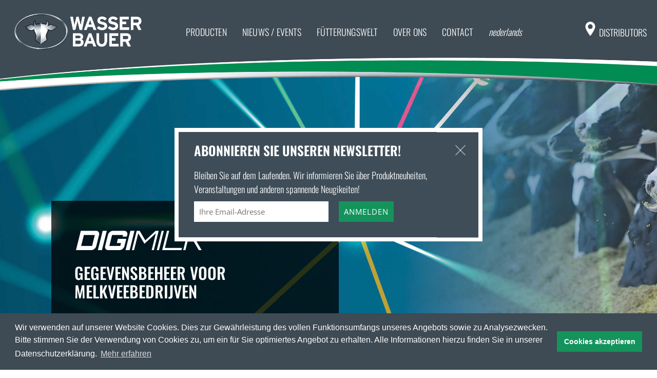

--- FILE ---
content_type: text/html; charset=utf-8
request_url: https://wasserbauer.at/nl/producten/digimilk-melkveebedrijven
body_size: 11642
content:
<!DOCTYPE html>
<html lang="nl-NL">
<head>

<meta charset="utf-8">
<!-- 
	This website is powered by TYPO3 - inspiring people to share!
	TYPO3 is a free open source Content Management Framework initially created by Kasper Skaarhoj and licensed under GNU/GPL.
	TYPO3 is copyright 1998-2026 of Kasper Skaarhoj. Extensions are copyright of their respective owners.
	Information and contribution at https://typo3.org/
-->

<base href="https://wasserbauer.at/">


<meta name="generator" content="TYPO3 CMS" />
<meta name="twitter:card" content="summary" />


<link rel="stylesheet" type="text/css" href="/typo3temp/assets/compressed/merged-d57b543815112321fcacf19f9c7ac5ac-b562ba73c160f45e31645365680494e7.css?1646659432" media="all">
<link rel="stylesheet" type="text/css" href="/typo3temp/assets/compressed/merged-66e31b89fa9e43da35a75d3a22236372-bdcbade8fc2c6009252c91660f1e4d9d.css?1729805260" media="screen">



<script src="/fileadmin/templates/js/bulma-collapsible.min.js?1562831416"></script>


<title>Digimilk (Melkveebedrijven)&nbsp;- Wasserbauer Fütterungssysteme</title>    <meta name="format-detection" content="telephone=no">
    <meta name="viewport" content="width=device-width, height=device-height, initial-scale=1.0, maximum-scale=1.0, user-scalable=0">
    <meta http-equiv="X-UA-Compatible" content="IE=edge">

    <link rel="apple-touch-icon" sizes="180x180" href="/apple-touch-icon.png">
    <link rel="icon" type="image/png" sizes="32x32" href="/favicon-32x32.png">
    <link rel="icon" type="image/png" sizes="16x16" href="/favicon-16x16.png">
    <link rel="manifest" href="/site.webmanifest">
    <link rel="mask-icon" href="/safari-pinned-tab.svg" color="#5bbad5">
    <meta name="msapplication-TileColor" content="#da532c">
    <meta name="theme-color" content="#ffffff">

    <script>(function(w,d,s,l,i){w[l]=w[l]||[];w[l].push({'gtm.start':
    new Date().getTime(),event:'gtm.js'});var f=d.getElementsByTagName(s)[0],
    j=d.createElement(s),dl=l!='dataLayer'?'&l='+l:'';j.async=true;j.src=
    'https://www.googletagmanager.com/gtm.js?id='+i+dl;f.parentNode.insertBefore(j,f);
    })(window,document,'script','dataLayer','GTM-NTLTD7B');</script>

<link rel="alternate" hreflang="en-US" href="https://wasserbauer.at/it/prodotti/digimilk-aziende-lattiero-casearie"/>
<link rel="alternate" hreflang="fr-FR" href="https://wasserbauer.at/fr/produits/digimilk-de-vaches-laitieres"/>
<link rel="alternate" hreflang="nl-NL" href="https://wasserbauer.at/nl/producten/digimilk-melkveebedrijven"/>
<link rel="alternate" hreflang="ru_RU" href="https://wasserbauer.at/ru/produkte/translate-to-russisch-digimilk-milchviehbetriebe"/>
<link rel="alternate" hreflang="x-default" href="https://wasserbauer.at/it/prodotti/digimilk-aziende-lattiero-casearie"/>

<script>
	/*<![CDATA[*/
<!--
function openPic(url, winName, winParams) {
                var theWindow = window.open(url, winName, winParams);
                if (theWindow)	{theWindow.focus();}
            }

// -->
	/*]]>*/
</script>
</head>
<body class="page-16">
<div class="page">
    
<section class="header">
    <div class="logo">
        <a href="/nl/">
            <img class="default" src="/fileadmin/templates/images/wb-logo.png" alt="Wasserbauer Logo"/>
            <img class="sticky" src="/fileadmin/templates/images/wb-logo-sticky.png" alt="Wasserbauer Logo"/>
        </a>
    </div>
    <!--<i class="fal fa-bars"></i>-->
    <nav>
        <ul><li id="sub-products" class="active"><a href="/nl/producten/shuttle-eco">Producten</a></li><li id="sub-news"><a href="/nl/nieuws-/-events">nieuws / Events</a></li><li id="sub-feeding"><a href="/nl/fuetterungswelt">Fütterungswelt</a></li><li id="sub-about"><a href="/nl/over-ons/team">over ons</a></li><li id="sub-contact"><a href="/nl/contact">Contact</a></li></ul>

    </nav>

    <ul class="language-selector">
        <li><a href="/produkte/digimilk-milchviehbetriebe">deutsch</a></li><li><a href="/en/products/digimilk-dairy-farms">english</a></li><li><a href="/fr/produits/digimilk-de-vaches-laitieres">français</a></li><li class="active"><a href="/nl/producten/digimilk-melkveebedrijven">nederlands</a></li><li><a href="/it/prodotti/digimilk-aziende-lattiero-casearie">italiano</a></li><li><a href="/ru/produkte/translate-to-russisch-digimilk-milchviehbetriebe">pусский</a></li>
        <li style=""><a href="/user_upload/WB_Gesamtfolder_2020_tur_Ausdruck.pdf" target="_blank">Türk</a></li>
    </ul>

    <div class="find-retailer"><span class="icon icon-needle"></span><span class="text">Distributors<span
            class="is-hidden-1250"> </span></span></div>


    <div class="menu-button"></div>


    <div class="sub products">
        <div class=" main-products">
            <a href="/nl/producten/shuttle-eco">
                <div class="product">
                    <div class="image"><img src="/fileadmin/templates/../../user_upload/wb-products-shuttle-eco.jpg" alt="Shuttle Eco"/></div>
                    <div class="caption">
                        <div class="category">Voerrobot</div>
                        <div class="name">Shuttle Eco</div>
                    </div>
                </div>
            </a>

            <a href="/nl/producten/butler-gold">
                <div class="product">
                    <div class="image">
                        <img src="/fileadmin/templates/../../user_upload/wb-products-butler-gold.jpg" alt="Futterschieber Butler Gold"/>
                    </div>
                    <div class="caption">
                        <div class="category">Voeraanschuifrobot</div>
                        <div class="name">Butler Gold Pro</div>
                    </div>
                </div>
            </a>

            <a href="/nl/products/lift-silage-extractor-system">
                <div class="product">
                    <div class="image">
                        <img src="/fileadmin/templates/../../user_upload/wb-products-lift-new.jpg" alt="Powershuttle"/>
                    </div>
                    <div class="caption">
                        <div class="category">Silage Extractor System</div>
                        <div class="name">Lift</div>
                    </div>
                </div>
            </a>

            <a href="/nl/producten/flypit">
                <div class="product">
                    <div class="image">
                        <img src="/fileadmin/templates/../../user_upload/wb-products-flypit.jpg" alt="Flypit"/>
                    </div>
                    <div class="caption">
                        <div class="category">Instrooirobot</div>
                        <div class="name">Flypit</div>
                    </div>
                </div>
            </a>
        </div>
        <div class="container other-products">
            <div class="product-column">
                <div class="main">Aansturing</div>
                <ul>
                    <li><a href="/nl/producten/coco-cow-control">COCO COW CONTROL</a></li>
                </ul>
                <div class="main">Data Management</div>
                <ul>
                    <li>
                        <a href="/nl/producten/digimilk-melkveebedrijven">DIGIMILK (diary farms)</a>
                    </li>
                    <li><a href="/nl/producten/mast-have-rundveebedrijven">MAST HAVE (beef farms)</a></li>
                </ul>
                <div class="main">Cow Monitoring</div>
                <ul>
                    <li>
                        <a href="/nl/produkte/sense-hub-ueberwachung">Sense Hub</a>
                    </li>
                </ul>
            </div>
            <div class="product-column">
                <div class="main">Voeraanschuifrobot</div>
                <ul>
                    <li><a href="/nl/producten/butler-silver">BUTLER SILVER</a></li>
                </ul>
                <div class="main">Koe opdrijfhek</div>
                <ul>
                    <li><a href="/nl/producten/cowboy">COWBOY</a></li>
                </ul>
                <div class="main">Transponderstation</div>
                <ul>
                    <li><a href="/nl/producten/cowmaster">COWMASTER</a></li>
                </ul>
            </div>
            <div class="product-column">
                <div class="main"><a href="/nl/producten/krachtvoervuling">Krachtvoervuling</a></div>
                <div class="main"><a href="/nl/producten/afmesten-vleesvee">Rundvee mesten</a></div>
                <ul>
                    <li><a href="/nl/producten/afmesten-vleesvee">POWER SHUTTLE</a></li>
                    <li><a href="/nl/producten/afmesten-vleesvee">BUTLER GOLD PRO</a></li>
                    <li><a href="/nl/producten/afmesten-vleesvee">BUTLER SILVER</a></li>
                    <li><a href="/nl/producten/afmesten-vleesvee">BULLENMEISTER/LOCKBOY</a></li>
                </ul>
            </div>
            <div class="product-column">

                <div class="main">Siloabdecksystem</div>
                                <ul>
                                    <li><a href="/nl/products/translate-to-englisch-cabrio-siloabdecksystem">CABRIO</a></li>

                                </ul>

                <div class="main">Voerrobot</div>
                <ul>
                    <li><a href="/nl/producten/power-shuttle">POWER SHUTTLE</a></li>

                </ul>
                <div class="main">Vultechniek</div>
                <ul>

                    <li><a href="/nl/producten/port">PORT</a></li>
                </ul>
                <div class="main">Schutbox</div>
                <ul>
                    <li><a href="/nl/producten/shaky">SHAKY</a></li>
                </ul>

            </div>


        </div>
    </div>

    <div class="sub about-us">
        <div class="product-column">
            <div class="main">People</div>
            <ul><li><a href="/nl/over-ons/team">Team</a></li><li><a href="/nl/about-us/jobs">Jobs</a></li></ul>
        </div>
        <div class="product-column">
            <div class="main">Company</div>
            <ul><li><a href="/nl/over-ons/visie">Visie</a></li><li><a href="/nl/over-ons/strategie">Strategie</a></li><li><a href="/nl/over-ons/geschiedenis">Geschiedenis</a></li></ul>
        </div>
        <div class="product-column">
            <div class="main">Technology Center</div>
            <ul><li><a href="/nl/over-ons/ontwikkeling-en-productie">Ontwikkeling en productie</a></li></ul>
        </div>
        <div class="product-column">
            <ul><li><a href="/nl/fanshop">Fanshop</a></li><li><a href="/nl/over-ons/download-folders">Download folders</a></li><li><a href="/nl/over-ons/pers">Pers</a></li></ul>
        </div>

    </div>


</section>

<div class="divider"></div>

<div class="navigation-mobile">
    <ul class="level-1"><li class="has-sub"><a href="/nl/producten/shuttle-eco">Producten</a><ul class="level-2"><li class="has-sub"><a href="/nl/producten/shuttle-eco">Shuttle Eco</a></li><li><a href="/nl/producten/power-shuttle">Power Shuttle</a></li><li><a href="/nl/producten/butler-gold">Butler Gold</a></li><li class="has-sub"><a href="/nl/producten/flypit">Flypit</a></li><li><a href="/nl/producten/coco-cow-control">Coco Cow Control</a></li><li><a href="/nl/producten/digimilk-melkveebedrijven">Digimilk (Melkveebedrijven)</a></li><li><a href="/nl/producten/mast-have-rundveebedrijven">Mast Have (Rundveebedrijven)</a></li><li><a href="/nl/producten/port">Port</a></li><li><a href="/nl/products/lift-silage-extractor-system">Lift</a></li><li><a href="/nl/producten/butler-silver">Butler Silver</a></li><li><a href="/nl/producten/cowboy">Cowboy</a></li><li><a href="/nl/producten/cowmaster">Cowmaster</a></li><li><a href="/nl/products/translate-to-englisch-cabrio-siloabdecksystem">[Translate to Englisch:] Cabrio Siloabdecksystem</a></li><li><a href="/nl/producten/krachtvoervuling">Krachtvoervuling</a></li><li><a href="/nl/producten/shaky">Shaky</a></li><li><a href="/nl/produkte/sense-hub-ueberwachung">Sense Hub</a></li><li><a href="/nl/producten/afmesten-vleesvee">AFMESTEN VLEESVEE</a></li></ul></li><li><a href="/nl/nieuws-/-events">nieuws / Events</a></li><li><a href="/nl/fuetterungswelt">Fütterungswelt</a></li><li class="has-sub"><a href="/nl/over-ons/team">over ons</a><ul class="level-2"><li class="has-sub"><a href="/nl/over-ons/team">Team</a></li><li><a href="/nl/about-us/jobs">Jobs</a></li><li><a href="/nl/over-ons/visie">Visie</a></li><li class="has-sub"><a href="/nl/over-ons/strategie">Strategie</a></li><li><a href="/nl/over-ons/geschiedenis">Geschiedenis</a></li><li><a href="/nl/over-ons/ontwikkeling-en-productie">Ontwikkeling en productie</a></li><li><a href="/nl/fanshop">Fanshop</a></li><li><a href="/nl/over-ons/download-folders">Download folders</a></li><li><a href="/nl/over-ons/pers">Pers</a></li></ul></li><li><a href="/nl/contact">Contact</a></li></ul>
    <ul>
        <li class="find-retailer" style="border-top: 1px solid #fff">
            <a href="#">Distributors </a>
        </li>
    </ul>
    <li><a href="/produkte/digimilk-milchviehbetriebe">deutsch</a></li><li><a href="/en/products/digimilk-dairy-farms">english</a></li><li><a href="/fr/produits/digimilk-de-vaches-laitieres">français</a></li><li class="active"><a href="/nl/producten/digimilk-melkveebedrijven">nederlands</a></li><li><a href="/it/prodotti/digimilk-aziende-lattiero-casearie">italiano</a></li><li><a href="/ru/produkte/translate-to-russisch-digimilk-milchviehbetriebe">pусский</a></li>
</div>


    
<section style="display: block"><div class="slider product-slider"><div class="slide" style="background-image:url('/user_upload/wb-products-digimilk-header.jpg.png.jpg')"><div class="infobox position-1"><div class="product-category"></div><div class="product-name"><p><strong>DIGI</strong>MILK</p></div><div class="intro-text" style="font-size: 1.75em"><p>Gegevensbeheer voor Melkveebedrijven</p></div></div></div></div></section>


<section class="product-highlights"><div class="container"><h2>DIGI MILK LOONT ZICH</h2><div class="columns benefits"><div class="column"><ul class="green"><li>Rantsoenberekeningen voor melkvee</li><li>Complete basis- en concentratenberekening</li><li>Tochtigheidscurve</li><li>Complete koe kalender</li><li>Gegevens importeren en exporteren met geselecteerde communicatiepartners</li></ul></div><div class="column"><ul class="green"><li>Evaluaties van de hoeveelheid voer per dier per groep</li><li>Zakelijke evaluaties Over voer-hoeveelheden en hun kosten</li><li>Registratie van dagelijkse, maandelijkse of jaarlijkse hoeveelheden voer per dier, groep of kudde</li></ul></div></div></div></section>


<section class="product-benefits has-padding-top-40 has-padding-bottom-40"><div class="container"><h2>Gegevensbeheer<br> voor Melkveebedrijven</h2><div class="column"><p><img class="cover" height="370" src="/user_upload/wb-products-digimilk-02.jpg.png"></p></div></div></section>


<div id="c195" class="frame frame-default frame-type-text frame-layout-0"><a id="c1598"></a></div>


<section class="product-accordeon"><div class="container"><div id="accordion_first"><article class="message"><div class="message-header"><p>VOER UW NETWERK MET GEGEVENS</p></div><div class="message-body is-collapsible is-active" data-parent="accordion_first" id="collapsible-message-accordion-1"><div class="message-body-content"><p>NANOConcept integreert ook een uniek gegevensbeheer. Breng uw individuele rantsoenen over naar het systeem en leg tegelijkertijd alle cruciale informatie over uw diergroepen vast doormiddel van gegevensevaluatie U kunt uw voerefficiëntie en kosteneffectiviteit nauwkeurig controleren en optimaliseren. Daarnaast bepaalt u met welke netwerkpartners u communiceert en relevante gegevens deelt</p></div></div></article></div><div class="accordeon-images"><div id="accordeon-image-1" class="is-active" style="background-image: url('user_upload/wb-products-digimilk-01.jpg')"></div></div></div></section>


<div id="c17" class="frame frame-default frame-type-shortcut frame-layout-0"><a id="c1602"></a><div id="c8" class="frame frame-default frame-type-gridelements_pi1 frame-layout-0"><a id="c1522"></a><section class="contact-dealer"><div class="container is-centered"><a class="button" href="/nl/contact">
Ik wil graag persoonlijk advies

 <span>&gt;</span></a></div></section></div></div>



    <section class="has-background-primary has-text-white newsletter-subscription">
    <div class="container">
        <div class="columns" style="margin-bottom: 0;">
            <div class="column" style="padding-bottom: 0;">
                <h2 class="cr_heading has-text-white">Abonnieren Sie unseren Newsletter!</h2>
            </div>
        </div>
        <form id="newsletter" action="" method="post" target="_blank">
            <div>
                <div>
                    <div class="columns visible has-padding-top-0" id="form_row">

                        <div class="column">Bleiben Sie auf dem Laufenden. Wir informieren Sie über Produktneuheiten, Veranstaltungen und anderen spannende Neugikeiten!
                        </div>

                        <div id="6768849" rel="email" class="column" style="margin-top: 9px;">
                            <div id="input-email" style="float: left;  margin-right: 20px; width: 50%">
                                <input type="email" id="text6768849" name="email" value="" placeholder="Ihre Email-Adresse">
                            </div>
                            <div id="6768851" rel="button">
                                <button type="submit" class="cr_button">Anmelden</button>
                            </div>
                        </div>

     <!--               <div id="6768851" rel="button" class="column" style="margin-top: 9px">
                            <button type="submit" class="cr_button">Anmelden</button>
                        </div> -->

                    </div> <!-- columns -->
                    <p id="text_submitted">Um die Anmeldung abzuschließen, klicken Sie bitte auf den Link im Bestätigungsmail.</p>
                </div>
            </div>
        </form>
    </div>
</section>



    <footer class="footer has-background-primary has-text-white">
    <div class="container">
        <div class="columns">
            <div class="column">
                <p class="main">Producten</p>
                <ul><li><a href="/nl/producten/shuttle-eco">Shuttle Eco</a></li><li><a href="/nl/producten/power-shuttle">Power Shuttle</a></li><li><a href="/nl/producten/butler-gold">Butler Gold</a></li><li><a href="/nl/producten/flypit">Flypit</a></li><li><a href="/nl/producten/coco-cow-control">Coco Cow Control</a></li><li><a href="/nl/producten/digimilk-melkveebedrijven">Digimilk (Melkveebedrijven)</a></li><li><a href="/nl/producten/mast-have-rundveebedrijven">Mast Have (Rundveebedrijven)</a></li><li><a href="/nl/producten/port">Port</a></li><li><a href="/nl/products/lift-silage-extractor-system">Lift</a></li><li><a href="/nl/producten/butler-silver">Butler Silver</a></li><li><a href="/nl/producten/cowboy">Cowboy</a></li><li><a href="/nl/producten/cowmaster">Cowmaster</a></li><li><a href="/nl/products/translate-to-englisch-cabrio-siloabdecksystem">[Translate to Englisch:] Cabrio Siloabdecksystem</a></li><li><a href="/nl/producten/krachtvoervuling">Krachtvoervuling</a></li><li><a href="/nl/producten/shaky">Shaky</a></li><li><a href="/nl/produkte/sense-hub-ueberwachung">Sense Hub</a></li><li><a href="/nl/producten/afmesten-vleesvee">AFMESTEN VLEESVEE</a></li></ul>
            </div>
            <div class="column">
                <ul><li class="main"><a href="/nl/nieuws-/-events">nieuws / Events</a></li></ul>
                <p class="main">about us</p>
                <ul><li><a href="/nl/over-ons/team">Team</a></li><li><a href="/nl/about-us/jobs">Jobs</a></li><li><a href="/nl/over-ons/visie">Visie</a></li><li><a href="/nl/over-ons/strategie">Strategie</a></li><li><a href="/nl/over-ons/geschiedenis">Geschiedenis</a></li><li><a href="/nl/over-ons/ontwikkeling-en-productie">Ontwikkeling en productie</a></li><li class="main" style="margin-top:20px"><a href="/nl/fanshop">Fanshop</a></li><li class="main"><a href="/nl/over-ons/download-folders">Download folders</a></li><li class="main"><a href="/nl/over-ons/pers">Pers</a></li></ul>

            </div>
            <div class="column">
                <div class="main"><a target="_blank" href="https://get.teamviewer.com/wasserbauer">QuickSupport Fernwartung</a></div>
                <div class="main"><a href="/nl/software-download">Software</a></div>
                <div class="main"><a target="_blank" href="https://cl.wasserbauer.eu:5001/?launchApp=SYNO.SDS.Drive.Application">Webservice</a></div>
                <div class="main"><a target="_blank" href="https://secure.wasserbauer.eu/webconnect/#/">WebConnect</a></div>
                <div class="main"><a href="/nl/wasserbauer-cube">Wasserbauer Cube</a></div>
                <br>
                <div>Besuchen Sie uns auf</div>
                <div class="main"><a target="_blank" href="https://www.youtube.com/user/wasserbauer123"><img src="/fileadmin/templates/images/wb-icon-youtube.png" class="social-media-icon"/>YOUTUBE</a></div>
                <div class="main"><a target="_blank" href="https://www.facebook.com/Wasserbauer-100721821767584/"><img src="/fileadmin/templates/images/wb-icon-facebook.png" class="social-media-icon"/>FACEBOOK</a></div>
                <div class="main"><a target="_blank" href="https://www.instagram.com/wasserbauer.at/"><img src="/fileadmin/templates/images/wb-icon-instagram.png" class="social-media-icon"/>INSTAGRAM</a></div>

            </div>
            <div class="column">
                <div class="main">Contact</div>
                <div class="address">
                    Wasserbauer Fütterungssysteme<br>
                    Gewerbestraße 1<br>
                    A - 4595 Waldneukirchen <br>
                    Tel.: <a href="tel:+4372587464">+43 (0) 7258 74 64</a><br>
                    <a href="mailto:info@wasserbauer.at">info@wasserbauer.at</a>

                    <br><br>
                    <div class="main">SERVICE-HOTLINES:</div>
                    <p>
                        <strong>Butler Gold</strong><br />
                        <a  href="tel:+437258746424">+43 7258 74 64 - 310</a><br />
                        <br />
                        <strong>Laufstallstationen, Cowboy, E600, <br>Butler Silver, Tränken</strong><br />
                        <a  href="tel:+437258746425">+43 7258 74 64 - 320 </a><br />
                        <br />
                        <strong>Shuttle Eco, Power Shuttle, Flypit, Lift</strong><br />
                        <a href="tel:+437258746460">+43 7258 74 64 - 330</a><br />
                       </p>

                </div>

                <div class="lamking">
                    <p class="main">Lamking</p>
                    <ul>
                        <li><a target="_blank" href="https://www.lamking.at">
                            Voersystemen<br>
                            voor geiten en schapen</a></li>
                    </ul>
                </div>
            </div>
        </div>
    </div>
</footer>
<section class="footer-bottom ">
    <div class="container">
        <a href="/nl/privacy">Privacy</a><a href="https://wasserbauer.at/user_upload/AGB.pdf">Voorwaarden</a><a href="/nl/indruk">Indruk</a>
    </div>
</section>
<div class="location-ip" style="display: none"></div>


    <div class="retailer-sidebar">
    <div class="close-button"></div>
    <h3>Händler finden</h3>
    <form>
        <label>Land auswählen</label>
        <select name="country" id="select-country">
            <option value="0">Bitte wählen</option>
            <option value="at">Österreich</option>
            <option value="de">Deutschland</option>
            <option value="fr">Frankreich</option>
            <option value="ch">Schweiz</option>
            <option value="it">Italien</option>
            <option value="es">Spanien</option>
            <option value="nl">Niederlande</option>
            <option value="pl">Polen</option>
            <option value="sl">Slowenien</option>
            <option value="cz">Tschechien</option>
            <option value="dk">Dänemark</option>
            <option value="no">Norwegen</option>
            <option value="pt">Portugal</option>
            <option value="gb">Großbritannien</option>
            <option value="ug">Ungarn</option>
            <option value="ukr">Ukraine</option>
            <option value="ru">Russland</option>
            <option value="lux">Luxemburg</option>
            <option value="be">Belgien</option>
            <option value="usa">USA / Kanada </option>
            <option value="balt">Baltikum</option>
            <option value="tk">Türkei</option>
            <option value="sk">Slowakei</option>
            <option value="sk">Irland</option>
            <option value="sk">Australien / Neuseeland</option>
            <option value="world">weltweit</option>

        </select>



        <div class="retailer-wrapper" data-country="at">

            
<div id="c2609" class="frame frame-default frame-type-textpic frame-layout-0"><div class="ce-textpic ce-left ce-below"><div class="ce-bodytext"><p><strong>Ing. Georg Kreutzinger, BA</strong><br> Verkaufsleiter<br><a href="mailto:georg.kreutzinger@wasserbauer.at" class="is-red">georg.kreutzinger@wasserbauer.at</a><br> Tel.: +43 664 23 40 179</p></div><div class="ce-gallery" data-ce-columns="1" data-ce-images="1"><div class="ce-row"><div class="ce-column"><figure class="image"><img class="image-embed-item" src="/fileadmin/_processed_/4/9/csm_GeorgKreutzinger_lr_5f893c57e9.jpg" width="120" height="160" loading="lazy" alt="" /></figure></div></div></div></div></div>


<div id="c515" class="frame frame-default frame-type-textpic frame-layout-0"><div class="ce-textpic ce-left ce-below"><div class="ce-bodytext"><p><strong>Franz Diwald</strong><br> Oberösterreich, Salzburg&nbsp;und Tirol<br><a href="mailto:franz.diwald@wasserbauer.at" class="is-red">franz.diwald@wasserbauer.at</a><br> Tel.: +43&nbsp;(0) 664/ 51 67 292</p></div><div class="ce-gallery" data-ce-columns="1" data-ce-images="1"><div class="ce-row"><div class="ce-column"><figure class="image"><img class="image-embed-item" src="/fileadmin/_processed_/4/7/csm_FranzDiwald_lr_66c80caaf4.jpg" width="120" height="160" loading="lazy" alt="" /></figure></div></div></div></div></div>


<div id="c516" class="frame frame-default frame-type-textpic frame-layout-0"><div class="ce-textpic ce-left ce-below"><div class="ce-bodytext"><p><strong>Edwin Dietermayr</strong><br> Steiermark, Kärnten und Burgenland<br><a href="mailto:edwin.dietermayr@wasserbauer.at" class="is-red">edwin.dietermayr@wasserbauer.at</a><br> Tel.: +43 (0)664 / 85 14 210</p></div></div></div>


<div id="c4552" class="frame frame-default frame-type-textpic frame-layout-0"><div class="ce-textpic ce-left ce-below"><div class="ce-bodytext"><p><strong>Klaus Hofer</strong><br> Mühlviertel, Niederösterreich<br><a href="mailto:klaus.hofer@wasserbauer.at" class="is-red">klaus.hofer@wasserbauer.at</a><br> Tel.: +43 (0)664 / 85 14 212</p></div><div class="ce-gallery" data-ce-columns="1" data-ce-images="1"><div class="ce-row"><div class="ce-column"><figure class="image"><img class="image-embed-item" src="/fileadmin/_processed_/9/5/csm_KlausHofer_at_cz_3af0a9a491.jpg" width="120" height="159" loading="lazy" alt="" /></figure></div></div></div></div></div>


<div id="c519" class="frame frame-default frame-type-textpic frame-layout-0"><div class="ce-textpic ce-left ce-below"><div class="ce-bodytext"><p><strong>Ludwig Göttsberger</strong><br> Vorarlberg<br><a href="mailto:ludwig@goettsberger.eu" class="is-red">ludwig@goettsberger.eu</a><br> Tel.:&nbsp;+49 (0) 171/ 72 66 317</p></div><div class="ce-gallery" data-ce-columns="1" data-ce-images="1"><div class="ce-row"><div class="ce-column"><figure class="image"><img class="image-embed-item" src="/user_upload/retailer/at_goettsberger.jpg" width="120" height="160" loading="lazy" alt="" /></figure></div></div></div></div></div>




        </div>

        <div class="retailer-wrapper" data-country="de">
            <h3>Germany</h3>
            
<div id="c511" class="frame frame-default frame-type-textpic frame-layout-0"><div class="ce-textpic ce-left ce-below"><div class="ce-bodytext"><p><strong>Ing. Georg Kreutzinger, BA</strong><br> Verkaufsleiter<br><a href="mailto:georg.kreutzinger@wasserbauer.at" class="is-red">georg.kreutzinger@wasserbauer.at</a><br> Tel.: +43 664 23 40 179</p></div><div class="ce-gallery" data-ce-columns="1" data-ce-images="1"><div class="ce-row"><div class="ce-column"><figure class="image"><img class="image-embed-item" src="/fileadmin/_processed_/4/9/csm_GeorgKreutzinger_lr_5f893c57e9.jpg" width="120" height="160" loading="lazy" alt="" /></figure></div></div></div></div></div>


<div id="c2418" class="frame frame-default frame-type-textpic frame-layout-0"><div class="ce-textpic ce-left ce-below"><div class="ce-bodytext"><p><strong>Neumann Landtechnik</strong><br> Glittenbergstr. 52 DE 26676 Barßel<br><a href="mailto:neumann-siewe@web.de" class="is-red">neumann-siewe@web.de</a><br> Tel.: +49 (0) 4497 358<br><br><strong>Bremen, Niedersachsen</strong></p></div><div class="ce-gallery" data-ce-columns="1" data-ce-images="1"><div class="ce-row"><div class="ce-column"><figure class="image"><img class="image-embed-item" src="/user_upload/retailer/de_landtechnik.jpg" width="120" height="153" loading="lazy" alt="" /></figure></div></div></div></div></div>


<div id="c5012" class="frame frame-default frame-type-textpic frame-layout-0"><div class="ce-textpic ce-left ce-below"><div class="ce-bodytext"><p><strong>Inotec - Lüftungs- und Systemtechnik Gmbh</strong><br> Benzstraße 36, 48619 Heek<br><a href="mailto:info@inotec-systems.com" class="is-red">info@inotec-systems.com</a><br> Tel.: +49 (0) 2568 935544<br><br><strong>PLZ 48</strong></p></div><div class="ce-gallery" data-ce-columns="1" data-ce-images="1"><div class="ce-row"><div class="ce-column"><figure class="image"><img class="image-embed-item" src="/fileadmin/_processed_/e/a/csm_INOTEC_Logo_Haendler_d72988def2.jpg" width="120" height="71" loading="lazy" alt="" /></figure></div></div></div></div></div>


<div id="c521" class="frame frame-default frame-type-textpic frame-layout-0"><div class="ce-textpic ce-left ce-below"><div class="ce-bodytext"><p><strong>Stallfuchs GmbH</strong><br> Paul Hagmanns<br> Pirloer Heideweg 18 DE 47665 Sonsbeck<br><a href="mailto:verkauf@stallfuchs.de" class="is-red">verkauf@stallfuchs.de</a><br> +49 (0) 178 / 2604620<br><br><strong>Nordrhein-Westfalen</strong></p></div><div class="ce-gallery" data-ce-columns="1" data-ce-images="1"><div class="ce-row"><div class="ce-column"><figure class="image"><img class="image-embed-item" src="/fileadmin/user_upload/hagmanns_deutschland.jpg" width="120" height="160" loading="lazy" alt="" /></figure></div></div></div></div></div>


<div id="c522" class="frame frame-default frame-type-textpic frame-layout-0"><div class="ce-textpic ce-left ce-below"><div class="ce-bodytext"><p><strong>Modern Farm Technologies GmbH</strong><br> Tobias Langner<br> Humboldtstrasse 5, 04105 Leipzig<br><a href="mailto:buero@profi-melktechnik.de" class="is-red">buero@profi-melktechnik.de</a><br> +49 (0) 171 7725279<br><br><strong>Nord Sachsen (PLZ 04/06/14)</strong></p></div><div class="ce-gallery" data-ce-columns="1" data-ce-images="1"><div class="ce-row"><div class="ce-column"><figure class="image"><img class="image-embed-item" src="/fileadmin/_processed_/c/7/csm_TobiasLangner_lowre_5c6051f5d1.jpg" width="120" height="160" loading="lazy" alt="" /></figure></div></div></div></div></div>


<div id="c523" class="frame frame-default frame-type-textpic frame-layout-0"><div class="ce-textpic ce-left ce-below"><div class="ce-bodytext"><p><strong>Modern Farm Technologies GmbH</strong><br> Rudolf Volker<br> Humboldtstrasse 5, 04105 Leipzig<br><a href="mailto:buero@profi-melktechnik.de" class="is-red">buero@profi-melktechnik.de</a><br> +49 (0) 171 1980444<br><br><strong>Nord Sachsen (PLZ 04/06/14)</strong></p></div><div class="ce-gallery" data-ce-columns="1" data-ce-images="1"><div class="ce-row"><div class="ce-column"><figure class="image"><img class="image-embed-item" src="/user_upload/retailer/de_rudolf.jpg" width="120" height="160" loading="lazy" alt="" /></figure></div></div></div></div></div>


<div id="c524" class="frame frame-default frame-type-textpic frame-layout-0"><div class="ce-textpic ce-left ce-below"><div class="ce-bodytext"><p><strong>Upländer Agrarservice</strong><br> Am Friedrichsplatz 2 DE 34508 Willingen<br><a href="mailto:info@uplaender-agrarservice.de" class="is-red">info@uplaender-agrarservice.de</a><br> +49 (0) 5632 / 9693180<br><br><strong>Gebiet 34,57,58,59 Sauerland</strong></p></div><div class="ce-gallery" data-ce-columns="1" data-ce-images="1"><div class="ce-row"><div class="ce-column"><figure class="image"><img class="image-embed-item" src="/user_upload/retailer/de_uplaender.jpeg" width="120" height="160" loading="lazy" alt="" /></figure></div></div></div></div></div>


<div id="c525" class="frame frame-default frame-type-textpic frame-layout-0"><div class="ce-textpic ce-left ce-below"><div class="ce-bodytext"><p><strong>Duräumat Agrotec</strong><br> Karl Marx Straße 6 DE 03103 Neupetershain<br><a href="mailto:info@duraeumat-agrotec.de" class="is-red">info@duraeumat-agrotec.de</a><br> +49 (0) 30944 17260<br><br><strong>Brandenburg </strong></p></div><div class="ce-gallery" data-ce-columns="1" data-ce-images="1"><div class="ce-row"><div class="ce-column"><figure class="image"><img class="image-embed-item" src="/user_upload/retailer/de_duraeumat.png" width="200" height="222" loading="lazy" alt="" /></figure></div></div></div></div></div>


<div id="c526" class="frame frame-default frame-type-textpic frame-layout-0"><div class="ce-textpic ce-left ce-below"><div class="ce-bodytext"><p><strong>Teichert Landtechnik</strong><br> Alte Plauensche Str. 3 DE 08606 Oelsnitz<br><a href="mailto:info@teichert-landtechnik.de" class="is-red">info@teichert-landtechnik.de</a><br> +49 (0) 37421 / 22825<br><br><strong>Ost Sachsen (PLZ 07/08/09/1)</strong></p></div><div class="ce-gallery" data-ce-columns="1" data-ce-images="1"><div class="ce-row"><div class="ce-column"><figure class="image"><img class="image-embed-item" src="/user_upload/retailer/de_teichert.jpg" width="120" height="160" loading="lazy" alt="" /></figure></div></div></div></div></div>


<div id="c527" class="frame frame-default frame-type-textpic frame-layout-0"><div class="ce-textpic ce-left ce-below"><div class="ce-bodytext"><p><strong>Theo Klemm</strong><br> Tulpenweg 10, 74252 Massenbachhausen<br><a href="mailto:theo.klemm@wasserbauer.at" class="is-red">theo.klemm@wasserbauer.at</a><br> +49 (0) 62989379426<br> +49 (0) 17610417732<br><br><strong>Baden-Württemberg, Saarland </strong></p></div><div class="ce-gallery" data-ce-columns="1" data-ce-images="1"><div class="ce-row"><div class="ce-column"><figure class="image"><img class="image-embed-item" src="/fileadmin/_processed_/2/2/csm_TheoKlemm_lr_f7361df08d.jpg" width="120" height="160" loading="lazy" alt="" /></figure></div></div></div></div></div>


<div id="c528" class="frame frame-default frame-type-textpic frame-layout-0"><div class="ce-textpic ce-left ce-below"><div class="ce-bodytext"><p><strong>Degel Landtechnik GmbH &amp; Co KG</strong><br> Hofer Straße 2 DE 95191 Leopoldsgrün<br><a href="mailto:roland.degel@degel-landtechnik.de" class="is-red">roland.degel@degel-landtechnik.de</a><br> +49 (0) 9292 / 911 00<br><br><strong>Gebiet PLZ 95 </strong></p></div><div class="ce-gallery" data-ce-columns="1" data-ce-images="1"><div class="ce-row"><div class="ce-column"><figure class="image"><img class="image-embed-item" src="/user_upload/retailer/de_degel.jpg" width="120" height="160" loading="lazy" alt="" /></figure></div></div></div></div></div>


<div id="c529" class="frame frame-default frame-type-textpic frame-layout-0"><div class="ce-textpic ce-left ce-below"><div class="ce-bodytext"><p><strong>Göttsberger GmbH</strong><br> Ludwig Göttsberger<br> Riepertshamer Berg 2, DE 83547 Babensham<br><a href="mailto:ludwig@goettsberger.eu" class="is-red">ludwig@goettsberger.eu</a><br> +49 (0) 171/ 72 66 317&nbsp;<br><br><strong>Nieder- und Oberbayern, Allgäu</strong></p></div><div class="ce-gallery" data-ce-columns="1" data-ce-images="1"><div class="ce-row"><div class="ce-column"><figure class="image"><img class="image-embed-item" src="/user_upload/retailer/de_goettsberger.jpg" width="120" height="160" loading="lazy" alt="" /></figure></div></div></div></div></div>


<div id="c2949" class="frame frame-default frame-type-textpic frame-layout-0"><div class="ce-textpic ce-left ce-below"><div class="ce-bodytext"><p><strong>Kurzenknabe GmbH</strong><br> Obervellmarer Weg 36&nbsp;</p><p>DE 34314 Espenau<br><a href="mailto:info@kurzenknabe-gmbh.de">info@kurzenknabe-gmbh.de</a><br> Lars Döppner</p><p>Mobil:+49 171 8920 257&nbsp;</p><p>Jakob Dimmerling</p><p>Mobil: +49 152 5413 4778<br> &nbsp;</p><p><strong>Gebiet Hessen</strong></p></div><div class="ce-gallery" data-ce-columns="1" data-ce-images="1"><div class="ce-row"><div class="ce-column"><figure class="image"><img class="image-embed-item" src="/fileadmin/user_upload/Logo-Kurzenknabe_lowre.jpg" width="197" height="63" loading="lazy" alt="" /></figure></div></div></div></div></div>


        </div>

        <div class="retailer-wrapper" data-country="fr">

            
<div id="c530" class="frame frame-default frame-type-textpic frame-layout-0"><div class="ce-textpic ce-left ce-below"><div class="ce-bodytext"><p><strong>Ing. Georg Kreutzinger</strong><br> Verkaufsleiter<br><a href="mailto:georg.kreutzinger@wasserbauer.at" class="is-red">georg.kreutzinger@wasserbauer.at</a><br> +43 664 /&nbsp;23 40 179</p></div><div class="ce-gallery" data-ce-columns="1" data-ce-images="1"><div class="ce-row"><div class="ce-column"><figure class="image"><img class="image-embed-item" src="/fileadmin/_processed_/4/9/csm_GeorgKreutzinger_lr_3f65155a5f.jpg" width="120" height="160" loading="lazy" alt="" /></figure></div></div></div></div></div>


<div id="c2613" class="frame frame-default frame-type-textpic frame-layout-0"><div class="ce-textpic ce-left ce-below"><div class="ce-bodytext"><p><strong>Top Élevage sarl<br> départements 14, 35, 72, 49, 44, 53, 50</strong><br><a href="mailto:contact@top-elevage.com" class="is-red">contact@top-elevage.com</a><br> +33 / 6 76 62 11 36</p></div></div></div>


<div id="c2614" class="frame frame-default frame-type-textpic frame-layout-0"><div class="ce-textpic ce-left ce-below"><div class="ce-bodytext"><p><strong>Rudolph sarl<br> départements 67, 68, 57, 54, 55, 88</strong><br><a href="mailto:direction@rudolph-agri.com" class="is-red">direction@rudolph-agri.com</a><br> +33 / 6 07 47 51 40</p></div></div></div>


        </div>

        <div class="retailer-wrapper" data-country="ch">
            
<div id="c2597" class="frame frame-default frame-type-textpic frame-layout-0"><div class="ce-textpic ce-left ce-below"><div class="ce-bodytext"><p><strong>Ing. Georg Kreutzinger, BA</strong><br> Verkaufsleiter<br><a href="mailto:georg.kreutzinger@wasserbauer.at" class="is-red">georg.kreutzinger@wasserbauer.at</a><br> Tel.: +43 664 23 40 179</p></div><div class="ce-gallery" data-ce-columns="1" data-ce-images="1"><div class="ce-row"><div class="ce-column"><figure class="image"><img class="image-embed-item" src="/fileadmin/_processed_/4/9/csm_GeorgKreutzinger_lr_5f893c57e9.jpg" width="120" height="160" loading="lazy" alt="" /></figure></div></div></div></div></div>


<div id="c2948" class="frame frame-default frame-type-textpic frame-layout-0"><div class="ce-textpic ce-left ce-below"><div class="ce-bodytext"><p><strong>Wirth Fütterungstechnik AG</strong><br> Hansjürg Wirth<br> Vorstadt 21<br> CH 5607 Hägglingen<br><a href="mailto:kontakt@wirthfutech.ch">kontakt@wirthfutech.ch</a><br> Tel.: +41 56 624 13 21&nbsp;</p><p>Mobil: +41 796794612</p></div><div class="ce-gallery" data-ce-columns="1" data-ce-images="1"><div class="ce-row"><div class="ce-column"><figure class="image"><img class="image-embed-item" src="/fileadmin/user_upload/hansjuergwirth_lowre.jpg" width="126" height="165" loading="lazy" alt="" /></figure></div></div></div></div></div>


        </div>

        <div class="retailer-wrapper" data-country="it">
            
<div id="c2610" class="frame frame-default frame-type-textpic frame-layout-0"><div class="ce-textpic ce-left ce-below"><div class="ce-bodytext"><p><strong>Ing. Georg Kreutzinger, BA</strong><br> Verkaufsleiter<br><a href="mailto:georg.kreutzinger@wasserbauer.at" class="is-red">georg.kreutzinger@wasserbauer.at</a><br> Tel.: +43 664 23 40 179</p></div><div class="ce-gallery" data-ce-columns="1" data-ce-images="1"><div class="ce-row"><div class="ce-column"><figure class="image"><img class="image-embed-item" src="/fileadmin/_processed_/4/9/csm_GeorgKreutzinger_lr_5f893c57e9.jpg" width="120" height="160" loading="lazy" alt="" /></figure></div></div></div></div></div>


<div id="c533" class="frame frame-default frame-type-textpic frame-layout-0"><div class="ce-textpic ce-left ce-below"><div class="ce-bodytext"><p>Exklusivvertrieb:<br><strong>Kuh Service SRL</strong><br> Ernesto Rizzolli<br> Tel.: +39 3356255832<br> Carlotta Rizzolli<br> Tel.: +39 3277644242<br><br> Via del Commercio 30<br> 38121 Trento<br><a href="mailto:info@kuh-service.it" class="is-red">info@kuh-service.it</a></p></div><div class="ce-gallery" data-ce-columns="1" data-ce-images="1"><div class="ce-row"><div class="ce-column"><figure class="image"><img class="image-embed-item" src="/fileadmin/user_upload/Ernesto2024.jpg" width="120" height="140" loading="lazy" alt="" /></figure></div></div></div></div></div>


        </div>

        <div class="retailer-wrapper" data-country="es">
            
<div id="c2611" class="frame frame-default frame-type-textpic frame-layout-0"><div class="ce-textpic ce-left ce-below"><div class="ce-bodytext"><p><strong>Ing. Georg Kreutzinger, BA</strong><br> Verkaufsleiter<br><a href="mailto:georg.kreutzinger@wasserbauer.at" class="is-red">georg.kreutzinger@wasserbauer.at</a><br> Tel.: +43 664 23 40 179</p></div><div class="ce-gallery" data-ce-columns="1" data-ce-images="1"><div class="ce-row"><div class="ce-column"><figure class="image"><img class="image-embed-item" src="/fileadmin/_processed_/4/9/csm_GeorgKreutzinger_lr_5f893c57e9.jpg" width="120" height="160" loading="lazy" alt="" /></figure></div></div></div></div></div>


<div id="c2417" class="frame frame-default frame-type-textpic frame-layout-0"><div class="ce-textpic ce-left ce-below"><div class="ce-bodytext"><p><strong>Frior S.L.</strong><br> Polígono Industrial Pedrapartida, parcela 17<br> 15316 Coiros (A Coruña)<br><br><strong>Verónica Sánchez Fraga</strong><br><a href="mailto:Veronica.sanchez@frior.com">Veronica.sanchez@frior.com</a>&nbsp;<br> Tlf: +34 616029988</p></div><div class="ce-gallery" data-ce-columns="1" data-ce-images="1"><div class="ce-row"><div class="ce-column"><figure class="image"><a href="/index.php?eID=tx_cms_showpic&amp;file=503&amp;md5=5d2bd5592892025db01514e478e22d3de5d7c026&amp;parameters%5B0%5D=eyJ3aWR0aCI6IjgwMG0iLCJoZWlnaHQiOiI2MDBtIiwiYm9keVRhZyI6Ijxib2R5&amp;parameters%5B1%5D=IHN0eWxlPVwibWFyZ2luOjA7IGJhY2tncm91bmQ6I2ZmZjtcIj4iLCJ3cmFwIjoi&amp;parameters%5B2%5D=PGEgaHJlZj1cImphdmFzY3JpcHQ6Y2xvc2UoKTtcIj4gfCA8XC9hPiIsImNyb3Ai&amp;parameters%5B3%5D=OiJ7XCJkZWZhdWx0XCI6e1wiY3JvcEFyZWFcIjp7XCJ4XCI6MCxcInlcIjowLFwi&amp;parameters%5B4%5D=d2lkdGhcIjoxLFwiaGVpZ2h0XCI6MX0sXCJzZWxlY3RlZFJhdGlvXCI6XCJOYU5c&amp;parameters%5B5%5D=IixcImZvY3VzQXJlYVwiOm51bGx9fSJ9" onclick="openPic('\/index.php?eID=tx_cms_showpic\u0026file=503\u0026md5=5d2bd5592892025db01514e478e22d3de5d7c026\u0026parameters%5B0%5D=eyJ3aWR0aCI6IjgwMG0iLCJoZWlnaHQiOiI2MDBtIiwiYm9keVRhZyI6Ijxib2R5\u0026parameters%5B1%5D=IHN0eWxlPVwibWFyZ2luOjA7IGJhY2tncm91bmQ6I2ZmZjtcIj4iLCJ3cmFwIjoi\u0026parameters%5B2%5D=PGEgaHJlZj1cImphdmFzY3JpcHQ6Y2xvc2UoKTtcIj4gfCA8XC9hPiIsImNyb3Ai\u0026parameters%5B3%5D=OiJ7XCJkZWZhdWx0XCI6e1wiY3JvcEFyZWFcIjp7XCJ4XCI6MCxcInlcIjowLFwi\u0026parameters%5B4%5D=d2lkdGhcIjoxLFwiaGVpZ2h0XCI6MX0sXCJzZWxlY3RlZFJhdGlvXCI6XCJOYU5c\u0026parameters%5B5%5D=IixcImZvY3VzQXJlYVwiOm51bGx9fSJ9','thePicture','width=800,height=362,status=0,menubar=0,='); return false;" target="thePicture"><img class="image-embed-item" src="/fileadmin/user_upload/frior.JPG" width="188" height="85" loading="lazy" alt="" /></a></figure></div></div></div></div></div>


        </div>

        <div class="retailer-wrapper" data-country="nl">
            
<div id="c535" class="frame frame-default frame-type-textpic frame-layout-0"><div class="ce-textpic ce-center ce-above"><div class="ce-bodytext"><p><strong>Dimitri Bessonov</strong><br> Tel.: +43 664 8514229<br> Email <a href="mailto:dimitri.bessonov@wasserbauer.at" class="is-red">Dimitri.Bessonov@wasserbauer.at</a></p></div></div></div>


        </div>

        <div class="retailer-wrapper" data-country="pl">
            
<div id="c2410" class="frame frame-default frame-type-textpic frame-layout-0"><div class="ce-textpic ce-left ce-below"><div class="ce-bodytext"><p><strong>Dimitri Bessonov </strong><br> Verkauf / Sales international<br><a href="mailto:dimitri.bessonov@wasserbauer.at">dimitri.bessonov@wasserbauer.at</a><br> +43 (0) 664 / 85 14 229</p></div><div class="ce-gallery" data-ce-columns="1" data-ce-images="1"><div class="ce-row"><div class="ce-column"><figure class="image"><img class="image-embed-item" src="/user_upload/_processed_/b/a/csm_dimitrie1_337e1336d2.jpg" width="134" height="160" loading="lazy" alt="" /></figure></div></div></div></div></div>


<div id="c536" class="frame frame-default frame-type-textpic frame-layout-0"><div class="ce-textpic ce-center ce-above"><div class="ce-bodytext"><p><strong>Berutex Sp. z.o.o</strong><br> ul. Staszica 7 55-011 Siechnice</p></div></div></div>


<div id="c537" class="frame frame-default frame-type-textpic frame-layout-0"><div class="ce-textpic ce-center ce-above"><div class="ce-bodytext"><p><strong>Bernard Runnebaum</strong><br><a href="mailto:bernard.runnebaum@berutex.com" class="is-red">bernard.runnebaum@berutex.com</a><br> +48 (0) 600 343 424</p></div></div></div>


<div id="c538" class="frame frame-default frame-type-textpic frame-layout-0"><div class="ce-textpic ce-center ce-above"><div class="ce-bodytext"><p><strong>Danuta Brud</strong><br><a href="mailto:Danuta.brud@berutex.com" class="is-red">danuta.brud@berutex.com</a><br> +48 (0) 602 599 445<br> &nbsp;</p></div></div></div>


        </div>

        <div class="retailer-wrapper" data-country="sl">
            
<div id="c2612" class="frame frame-default frame-type-textpic frame-layout-0"><div class="ce-textpic ce-left ce-below"><div class="ce-bodytext"><p><strong>Ing. Georg Kreutzinger, BA</strong><br> Verkaufsleiter<br><a href="mailto:georg.kreutzinger@wasserbauer.at" class="is-red">georg.kreutzinger@wasserbauer.at</a><br> Tel.: +43 664 23 40 179</p></div><div class="ce-gallery" data-ce-columns="1" data-ce-images="1"><div class="ce-row"><div class="ce-column"><figure class="image"><img class="image-embed-item" src="/fileadmin/_processed_/4/9/csm_GeorgKreutzinger_lr_5f893c57e9.jpg" width="120" height="160" loading="lazy" alt="" /></figure></div></div></div></div></div>


<div id="c539" class="frame frame-default frame-type-textpic frame-layout-0"><div class="ce-textpic ce-center ce-above"><div class="ce-bodytext"><p><strong>NIEDERL d.o.o.</strong><br> Serdica 034 A SL-9262 Rogasovci<br><a href="mailto:office@stalltechnikshop.at" class="is-red">office@stalltechnikshop.at</a><br> +43 (0) 3151 / 22 63</p></div></div></div>


<div id="c540" class="frame frame-default frame-type-textpic frame-layout-0"><div class="ce-textpic ce-center ce-above"><div class="ce-bodytext"><p><strong>Franci Koren S.P.</strong><br> Veliki Kamen 66, 8282 Koprivnika<br><a href="mailto:franci.koren1@gmail.com" class="is-red">franci.koren1@gmail.com</a><br> +386 (0)70 847 008</p></div></div></div>


        </div>

        <div class="retailer-wrapper" data-country="cz">
            
<div id="c4554" class="frame frame-default frame-type-textpic frame-layout-0"><div class="ce-textpic ce-left ce-below"><div class="ce-bodytext"><p><strong>Klaus Hofer</strong><br><a href="mailto:klaus.hofer@wasserbauer.at" class="is-red">klaus.hofer@wasserbauer.at</a><br> Tel.: +43 (0)664 / 85 14 212</p></div><div class="ce-gallery" data-ce-columns="1" data-ce-images="1"><div class="ce-row"><div class="ce-column"><figure class="image"><img class="image-embed-item" src="/fileadmin/_processed_/9/5/csm_KlausHofer_at_cz_610043b70d.jpg" width="120" height="159" loading="lazy" alt="" /></figure></div></div></div></div></div>


<div id="c1483" class="frame frame-default frame-type-textpic frame-layout-0"><div class="ce-textpic ce-left ce-below"><div class="ce-bodytext"><p><strong>V.Racek - zemědělské technologie s.r.o.</strong><br> Drazice 108<br> 39131 Drazice<br><a href="mailto:info@vracek.cz">info@vracek.cz</a><br> Tel.: +420 381 239 010</p></div></div></div>


        </div>

        <div class="retailer-wrapper" data-country="dk">
            
<div id="c2412" class="frame frame-default frame-type-textpic frame-layout-0"><div class="ce-textpic ce-left ce-below"><div class="ce-bodytext"><p><strong>Dimitri Bessonov </strong><br> Verkauf / Sales international<br><a href="mailto:dimitri.bessonov@wasserbauer.at">dimitri.bessonov@wasserbauer.at</a><br> +43 (0) 664 / 85 14 229</p></div><div class="ce-gallery" data-ce-columns="1" data-ce-images="1"><div class="ce-row"><div class="ce-column"><figure class="image"><img class="image-embed-item" src="/user_upload/_processed_/b/a/csm_dimitrie1_337e1336d2.jpg" width="134" height="160" loading="lazy" alt="" /></figure></div></div></div></div></div>


<div id="c1446" class="frame frame-default frame-type-textpic frame-layout-0"><div class="ce-textpic ce-left ce-below"><div class="ce-bodytext"><p>SAC Center Syd/Øst ApS<br> Industriparken 3 Skodborg<br> 6630 Rødding<br><strong>Søren M Nielsen</strong><br><a href="mailto:sac@sac-center.dk">sac@sac-center.dk</a><br> Tel.: +45 75 36 0807</p></div><div class="ce-gallery" data-ce-columns="1" data-ce-images="1"><div class="ce-row"><div class="ce-column"><figure class="image"><img class="image-embed-item" src="/fileadmin/_processed_/a/0/csm_dk_nielsen_0a2197be96.jpg" width="120" height="120" loading="lazy" alt="" /></figure></div></div></div></div></div>


        </div>

        <div class="retailer-wrapper" data-country="no">
            
<div id="c2413" class="frame frame-default frame-type-textpic frame-layout-0"><div class="ce-textpic ce-left ce-below"><div class="ce-bodytext"><p><strong>Dimitri Bessonov </strong><br> Verkauf / Sales international<br><a href="mailto:dimitri.bessonov@wasserbauer.at">dimitri.bessonov@wasserbauer.at</a><br> +43 (0) 664 / 85 14 229</p></div><div class="ce-gallery" data-ce-columns="1" data-ce-images="1"><div class="ce-row"><div class="ce-column"><figure class="image"><img class="image-embed-item" src="/user_upload/_processed_/b/a/csm_dimitrie1_337e1336d2.jpg" width="134" height="160" loading="lazy" alt="" /></figure></div></div></div></div></div>


        </div>

        <div class="retailer-wrapper" data-country="pt">
            
<div id="c2601" class="frame frame-default frame-type-textpic frame-layout-0"><div class="ce-textpic ce-left ce-below"><div class="ce-bodytext"><p><strong>Ing. Georg Kreutzinger, BA</strong><br> Verkaufsleiter<br><a href="mailto:georg.kreutzinger@wasserbauer.at" class="is-red">georg.kreutzinger@wasserbauer.at</a><br> Tel.: +43 664 23 40 179</p></div><div class="ce-gallery" data-ce-columns="1" data-ce-images="1"><div class="ce-row"><div class="ce-column"><figure class="image"><img class="image-embed-item" src="/fileadmin/_processed_/4/9/csm_GeorgKreutzinger_lr_5f893c57e9.jpg" width="120" height="160" loading="lazy" alt="" /></figure></div></div></div></div></div>


<div id="c2950" class="frame frame-default frame-type-textpic frame-layout-0"><div class="ce-textpic ce-left ce-below"><div class="ce-bodytext"><p><strong>Agrovete</strong><br> Diogo&nbsp;Goncalves<br><a href="mailto:dgoncalves@agrovete.pt">dgoncalves@agrovete.pt</a><br> TM: +351 913 938 841</p><p><a href="https://www.agrovete.pt/pt" target="_blank" rel="noreferrer">https://www.agrovete.pt/</a></p></div></div></div>


        </div>

        <div class="retailer-wrapper" data-country="gb">
            
<div id="c2599" class="frame frame-default frame-type-textpic frame-layout-0"><div class="ce-textpic ce-left ce-below"><div class="ce-bodytext"><p><strong>Ing. Georg Kreutzinger, BA</strong><br> Verkaufsleiter<br><a href="mailto:georg.kreutzinger@wasserbauer.at" class="is-red">georg.kreutzinger@wasserbauer.at</a><br> Tel.: +43 664 23 40 179</p></div><div class="ce-gallery" data-ce-columns="1" data-ce-images="1"><div class="ce-row"><div class="ce-column"><figure class="image"><img class="image-embed-item" src="/fileadmin/_processed_/4/9/csm_GeorgKreutzinger_lr_5f893c57e9.jpg" width="120" height="160" loading="lazy" alt="" /></figure></div></div></div></div></div>


<div id="c5212" class="frame frame-default frame-type-textpic frame-layout-0"><div class="ce-textpic ce-left ce-below"><div class="ce-bodytext"><p><strong>Klaus Hofer</strong><br><a href="mailto:klaus.hofer@wasserbauer.at" class="is-red">klaus.hofer@wasserbauer.at</a><br> Tel.: +43 (0)664 / 85 14 212</p></div><div class="ce-gallery" data-ce-columns="1" data-ce-images="1"><div class="ce-row"><div class="ce-column"><figure class="image"><img class="image-embed-item" src="/fileadmin/_processed_/9/5/csm_KlausHofer_at_cz_3af0a9a491.jpg" width="120" height="159" loading="lazy" alt="" /></figure></div></div></div></div></div>


        </div>

        <div class="retailer-wrapper" data-country="ug">
            
<div id="c2600" class="frame frame-default frame-type-textpic frame-layout-0"><div class="ce-textpic ce-left ce-below"><div class="ce-bodytext"><p><strong>Ing. Georg Kreutzinger, BA</strong><br> Verkaufsleiter<br><a href="mailto:georg.kreutzinger@wasserbauer.at" class="is-red">georg.kreutzinger@wasserbauer.at</a><br> Tel.: +43 664 23 40 179</p></div><div class="ce-gallery" data-ce-columns="1" data-ce-images="1"><div class="ce-row"><div class="ce-column"><figure class="image"><img class="image-embed-item" src="/fileadmin/_processed_/4/9/csm_GeorgKreutzinger_lr_5f893c57e9.jpg" width="120" height="160" loading="lazy" alt="" /></figure></div></div></div></div></div>


<div id="c5213" class="frame frame-default frame-type-textpic frame-layout-0"><div class="ce-textpic ce-left ce-below"><div class="ce-bodytext"><p><strong>Klaus Hofer</strong><br><a href="mailto:klaus.hofer@wasserbauer.at" class="is-red">klaus.hofer@wasserbauer.at</a><br> Tel.: +43 (0)664 / 85 14 212</p></div><div class="ce-gallery" data-ce-columns="1" data-ce-images="1"><div class="ce-row"><div class="ce-column"><figure class="image"><img class="image-embed-item" src="/fileadmin/_processed_/9/5/csm_KlausHofer_at_cz_3af0a9a491.jpg" width="120" height="159" loading="lazy" alt="" /></figure></div></div></div></div></div>


        </div>

        <div class="retailer-wrapper" data-country="ukr">
            
<div id="c2415" class="frame frame-default frame-type-textpic frame-layout-0"><div class="ce-textpic ce-left ce-below"><div class="ce-bodytext"><p><strong>Dimitri Bessonov </strong><br> Verkauf / Sales international<br><a href="mailto:dimitri.bessonov@wasserbauer.at">dimitri.bessonov@wasserbauer.at</a><br> +43 (0) 664 / 85 14 229</p></div><div class="ce-gallery" data-ce-columns="1" data-ce-images="1"><div class="ce-row"><div class="ce-column"><figure class="image"><img class="image-embed-item" src="/user_upload/_processed_/b/a/csm_dimitrie1_337e1336d2.jpg" width="134" height="160" loading="lazy" alt="" /></figure></div></div></div></div></div>


<div id="c547" class="frame frame-default frame-type-textpic frame-layout-0"><div class="ce-textpic ce-left ce-below"><div class="ce-bodytext"><p><strong>СHUB AGROCONCEPT» LLC</strong><br> Vul. Switla, 11, Dorf Schtscherbani, Poltava Gebiet, Kreis&nbsp; Poltava 36008 Ukraine<br><a href="mailto:info@estw.com.ua" class="is-red">info@estw.com.ua</a><br> +38 (0) 532 656567</p></div><div class="ce-gallery" data-ce-columns="1" data-ce-images="1"><div class="ce-row"><div class="ce-column"><figure class="image"><img class="image-embed-item" src="/user_upload/retailer/ua_chub.jpg" width="120" height="160" loading="lazy" alt="" /></figure></div></div></div></div></div>


        </div>

        <div class="retailer-wrapper" data-country="ru">
            
<div id="c2411" class="frame frame-default frame-type-textpic frame-layout-0"><div class="ce-textpic ce-left ce-below"><div class="ce-bodytext"><p><strong>Dimitri Bessonov </strong><br> Verkauf / Sales international<br><a href="mailto:dimitri.bessonov@wasserbauer.at">dimitri.bessonov@wasserbauer.at</a><br> +43 (0) 664 / 85 14 229</p></div><div class="ce-gallery" data-ce-columns="1" data-ce-images="1"><div class="ce-row"><div class="ce-column"><figure class="image"><img class="image-embed-item" src="/user_upload/_processed_/b/a/csm_dimitrie1_337e1336d2.jpg" width="134" height="160" loading="lazy" alt="" /></figure></div></div></div></div></div>


        </div>

        <div class="retailer-wrapper" data-country="lux">
            
<div id="c2602" class="frame frame-default frame-type-textpic frame-layout-0"><div class="ce-textpic ce-left ce-below"><div class="ce-bodytext"><p><strong>Ing. Georg Kreutzinger, BA</strong><br> Verkaufsleiter<br><a href="mailto:georg.kreutzinger@wasserbauer.at" class="is-red">georg.kreutzinger@wasserbauer.at</a><br> Tel.: +43 664 23 40 179</p></div><div class="ce-gallery" data-ce-columns="1" data-ce-images="1"><div class="ce-row"><div class="ce-column"><figure class="image"><img class="image-embed-item" src="/fileadmin/_processed_/4/9/csm_GeorgKreutzinger_lr_5f893c57e9.jpg" width="120" height="160" loading="lazy" alt="" /></figure></div></div></div></div></div>


<div id="c549" class="frame frame-default frame-type-textpic frame-layout-0"><div class="ce-textpic ce-left ce-below"><div class="ce-bodytext"><p><strong>Melk-Zenter</strong><br> Hr. Batty Tholl<br> 4a Rue de L´EcoleLU<br> 7410 Angelsburg<br> Luxemburg<br> Tel.: +352 / 32 06 31<br> &nbsp;</p></div><div class="ce-gallery" data-ce-columns="1" data-ce-images="1"><div class="ce-row"><div class="ce-column"><figure class="image"><img class="image-embed-item" src="/user_upload/retailer/lu_melk-zenter.jpg" width="120" height="160" loading="lazy" alt="" /></figure></div></div></div></div></div>


        </div>

        <div class="retailer-wrapper" data-country="be">
            
<div id="c2598" class="frame frame-default frame-type-textpic frame-layout-0"><div class="ce-textpic ce-left ce-below"><div class="ce-bodytext"><p><strong>Ing. Georg Kreutzinger, BA</strong><br> Verkaufsleiter<br><a href="mailto:georg.kreutzinger@wasserbauer.at" class="is-red">georg.kreutzinger@wasserbauer.at</a><br> Tel.: +43 664 23 40 179</p></div><div class="ce-gallery" data-ce-columns="1" data-ce-images="1"><div class="ce-row"><div class="ce-column"><figure class="image"><img class="image-embed-item" src="/fileadmin/_processed_/4/9/csm_GeorgKreutzinger_lr_5f893c57e9.jpg" width="120" height="160" loading="lazy" alt="" /></figure></div></div></div></div></div>


        </div>

        <div class="retailer-wrapper" data-country="usa">
            
<div id="c2603" class="frame frame-default frame-type-textpic frame-layout-0"><div class="ce-textpic ce-left ce-below"><div class="ce-bodytext"><p><strong>Ing. Georg Kreutzinger, BA</strong><br> Verkaufsleiter<br><a href="mailto:georg.kreutzinger@wasserbauer.at" class="is-red">georg.kreutzinger@wasserbauer.at</a><br> Tel.: +43 664 23 40 179</p></div><div class="ce-gallery" data-ce-columns="1" data-ce-images="1"><div class="ce-row"><div class="ce-column"><figure class="image"><img class="image-embed-item" src="/fileadmin/_processed_/4/9/csm_GeorgKreutzinger_lr_5f893c57e9.jpg" width="120" height="160" loading="lazy" alt="" /></figure></div></div></div></div></div>


        </div>

        <div class="retailer-wrapper" data-country="balt">
            
<div id="c2606" class="frame frame-default frame-type-textpic frame-layout-0"><div class="ce-textpic ce-left ce-below"><div class="ce-bodytext"><p><strong>Dimitri Bessonov </strong><br> Verkauf / Sales international<br><a href="mailto:dimitri.bessonov@wasserbauer.at">dimitri.bessonov@wasserbauer.at</a><br> +43 (0) 664 / 85 14 229</p></div><div class="ce-gallery" data-ce-columns="1" data-ce-images="1"><div class="ce-row"><div class="ce-column"><figure class="image"><img class="image-embed-item" src="/user_upload/_processed_/b/a/csm_dimitrie1_337e1336d2.jpg" width="134" height="160" loading="lazy" alt="" /></figure></div></div></div></div></div>


        </div>

        <div class="retailer-wrapper" data-country="tk">
            
<div id="c2607" class="frame frame-default frame-type-textpic frame-layout-0"><div class="ce-textpic ce-left ce-below"><div class="ce-bodytext"><p><strong>Dimitri Bessonov </strong><br> Verkauf / Sales international<br><a href="mailto:dimitri.bessonov@wasserbauer.at">dimitri.bessonov@wasserbauer.at</a><br> +43 (0) 664 / 85 14 229</p></div><div class="ce-gallery" data-ce-columns="1" data-ce-images="1"><div class="ce-row"><div class="ce-column"><figure class="image"><img class="image-embed-item" src="/user_upload/_processed_/b/a/csm_dimitrie1_337e1336d2.jpg" width="134" height="160" loading="lazy" alt="" /></figure></div></div></div></div></div>


        </div>

        <div class="retailer-wrapper" data-country="sk">
            
<div id="c5216" class="frame frame-default frame-type-textpic frame-layout-0"><div class="ce-textpic ce-left ce-below"><div class="ce-bodytext"><p><strong>Klaus Hofer</strong><br><a href="mailto:klaus.hofer@wasserbauer.at" class="is-red">klaus.hofer@wasserbauer.at</a><br> Tel.: +43 (0)664 / 85 14 212</p></div><div class="ce-gallery" data-ce-columns="1" data-ce-images="1"><div class="ce-row"><div class="ce-column"><figure class="image"><img class="image-embed-item" src="/fileadmin/_processed_/9/5/csm_KlausHofer_at_cz_3af0a9a491.jpg" width="120" height="159" loading="lazy" alt="" /></figure></div></div></div></div></div>


        </div>

        <div class="retailer-wrapper" data-country="world">
            
<div id="c2608" class="frame frame-default frame-type-textpic frame-layout-0"><div class="ce-textpic ce-left ce-below"><div class="ce-bodytext"><p><strong>Ing. Georg Kreutzinger, BA</strong><br> Verkaufsleiter<br><a href="mailto:georg.kreutzinger@wasserbauer.at" class="is-red">georg.kreutzinger@wasserbauer.at</a><br> Tel.: +43 664 23 40 179</p></div><div class="ce-gallery" data-ce-columns="1" data-ce-images="1"><div class="ce-row"><div class="ce-column"><figure class="image"><img class="image-embed-item" src="/fileadmin/_processed_/4/9/csm_GeorgKreutzinger_lr_5f893c57e9.jpg" width="120" height="160" loading="lazy" alt="" /></figure></div></div></div></div></div>


        </div>

    </form>
</div>
</div>

<div class="newsletter-popup" style="display:none;">
    <div class="has-background-primary has-text-white newsletter-subscription">
    <a href="javascript:void(0);" class="close" tabindex="0" role="button">close</a>

    <h2 class="cr_heading has-text-white">Abonnieren Sie unseren Newsletter!</h2>
    <p id="newsletter_popup_text">Bleiben Sie auf dem Laufenden. Wir informieren Sie über Produktneuheiten, Veranstaltungen und anderen spannende
        Neugikeiten!</p>

    <form id="newsletter_popup" action="" method="post" target="_blank">
        <div id="6768849" rel="email">
            <div id="input-email" style="float: left;  margin-right: 20px; width: 50%">
                <input type="email" id="email_newsletter_popup" name="email" value="" placeholder="Ihre Email-Adresse">
            </div>
            <div id="6768851" rel="button">
                <button type="submit" class="cr_button">Anmelden</button>
            </div>
        </div>

    </form>
    <p id="newsletter_popup_text_submitted">Um die Anmeldung abzuschließen, klicken Sie bitte auf den Link im Bestätigungsmail.</p>
</div>


</div>

<script src="/fileadmin/templates/js/jquery-3.4.1.min.js?1561750915"></script>
<script src="/fileadmin/templates/js/bulma-carousel.min.js?1561816034"></script>
<script src="/fileadmin/templates/js/main.js?1708353127"></script>
<script src="/fileadmin/templates/js/product.js?1576494686"></script>

<noscript><iframe src="https://www.googletagmanager.com/ns.html?id=GTM-NTLTD7B"
height="0" width="0" style="display:none;visibility:hidden"></iframe></noscript>


<script src="/fileadmin/templates/js/cookieconsent.min.js" data-cfasync="false"></script>
<script>
window.cookieconsent.initialise({
  "palette": {
    "popup": {
      "background": "#3e4a54",
      "text": "#ffffff"
    },
    "button": {
      "background": "#14935c",
      "text": "#ffffff",
      "border": "#14935c"
    }
  },
  "type": "info",

  "content": {
    "message": "Wir verwenden Cookies um die Nutzung und Präferenzen der Besucher auszuwerten.",
    "message": "Wir verwenden auf unserer Website Cookies. Dies zur Gewährleistung des vollen Funktionsumfangs unseres Angebots sowie zu Analysezwecken. Bitte stimmen Sie der Verwendung von Cookies zu, um ein für Sie optimiertes Angebot zu erhalten. Alle Informationen hierzu finden Sie in unserer Datenschutzerklärung.",
    "deny": "Ablehnen",
    "allow": "Cookies akzeptieren",
    "dismiss": "Cookies akzeptieren",
    "link": "Mehr erfahren",
    "href": "https://wasserbauer.at/datenschutz"
  }
});

</script>
</body>
</html>

--- FILE ---
content_type: text/html; charset=UTF-8
request_url: https://geolocation-db.com/json/b0e37520-47db-11ed-9fc6-97dd188c1a24
body_size: 66
content:
{"country_code":"US","country_name":"United States","city":null,"postal":null,"latitude":37.751,"longitude":-97.822,"IPv4":"3.14.141.88","state":null}

--- FILE ---
content_type: text/css; charset=utf-8
request_url: https://wasserbauer.at/typo3temp/assets/compressed/merged-66e31b89fa9e43da35a75d3a22236372-bdcbade8fc2c6009252c91660f1e4d9d.css?1729805260
body_size: 32078
content:
@charset "UTF-8";@font-face{font-family:'Open Sans';font-style:normal;font-weight:300;src:url('../../../fileadmin/templates/fonts/open-sans-v34-latin-300.eot');src:local(''),url('../../../fileadmin/templates/fonts/open-sans-v34-latin-300.eot?#iefix') format('embedded-opentype'),url('../../../fileadmin/templates/fonts/open-sans-v34-latin-300.woff2') format('woff2'),url('../../../fileadmin/templates/fonts/open-sans-v34-latin-300.woff') format('woff'),url('../../../fileadmin/templates/fonts/open-sans-v34-latin-300.ttf') format('truetype'),url('../../../fileadmin/templates/fonts/open-sans-v34-latin-300.svg#OpenSans') format('svg');}@font-face{font-family:'Open Sans';font-style:normal;font-weight:400;src:url('../../../fileadmin/templates/fonts/open-sans-v34-latin-regular.eot');src:local(''),url('../../../fileadmin/templates/fonts/open-sans-v34-latin-regular.eot?#iefix') format('embedded-opentype'),url('../../../fileadmin/templates/fonts/open-sans-v34-latin-regular.woff2') format('woff2'),url('../../../fileadmin/templates/fonts/open-sans-v34-latin-regular.woff') format('woff'),url('../../../fileadmin/templates/fonts/open-sans-v34-latin-regular.ttf') format('truetype'),url('../../../fileadmin/templates/fonts/open-sans-v34-latin-regular.svg#OpenSans') format('svg');}@font-face{font-family:'Open Sans';font-style:normal;font-weight:500;src:url('../../../fileadmin/templates/fonts/open-sans-v34-latin-500.eot');src:local(''),url('../../../fileadmin/templates/fonts/open-sans-v34-latin-500.eot?#iefix') format('embedded-opentype'),url('../../../fileadmin/templates/fonts/open-sans-v34-latin-500.woff2') format('woff2'),url('../../../fileadmin/templates/fonts/open-sans-v34-latin-500.woff') format('woff'),url('../../../fileadmin/templates/fonts/open-sans-v34-latin-500.ttf') format('truetype'),url('../../../fileadmin/templates/fonts/open-sans-v34-latin-500.svg#OpenSans') format('svg');}@font-face{font-family:'Open Sans';font-style:normal;font-weight:600;src:url('../../../fileadmin/templates/fonts/open-sans-v34-latin-600.eot');src:local(''),url('../../../fileadmin/templates/fonts/open-sans-v34-latin-600.eot?#iefix') format('embedded-opentype'),url('../../../fileadmin/templates/fonts/open-sans-v34-latin-600.woff2') format('woff2'),url('../../../fileadmin/templates/fonts/open-sans-v34-latin-600.woff') format('woff'),url('../../../fileadmin/templates/fonts/open-sans-v34-latin-600.ttf') format('truetype'),url('../../../fileadmin/templates/fonts/open-sans-v34-latin-600.svg#OpenSans') format('svg');}@font-face{font-family:'Open Sans';font-style:normal;font-weight:700;src:url('../../../fileadmin/templates/fonts/open-sans-v34-latin-700.eot');src:local(''),url('../../../fileadmin/templates/fonts/open-sans-v34-latin-700.eot?#iefix') format('embedded-opentype'),url('../../../fileadmin/templates/fonts/open-sans-v34-latin-700.woff2') format('woff2'),url('../../../fileadmin/templates/fonts/open-sans-v34-latin-700.woff') format('woff'),url('../../../fileadmin/templates/fonts/open-sans-v34-latin-700.ttf') format('truetype'),url('../../../fileadmin/templates/fonts/open-sans-v34-latin-700.svg#OpenSans') format('svg');}@font-face{font-family:'Open Sans';font-style:normal;font-weight:800;src:url('../../../fileadmin/templates/fonts/open-sans-v34-latin-800.eot');src:local(''),url('../../../fileadmin/templates/fonts/open-sans-v34-latin-800.eot?#iefix') format('embedded-opentype'),url('../../../fileadmin/templates/fonts/open-sans-v34-latin-800.woff2') format('woff2'),url('../../../fileadmin/templates/fonts/open-sans-v34-latin-800.woff') format('woff'),url('../../../fileadmin/templates/fonts/open-sans-v34-latin-800.ttf') format('truetype'),url('../../../fileadmin/templates/fonts/open-sans-v34-latin-800.svg#OpenSans') format('svg');}@font-face{font-family:'Open Sans';font-style:italic;font-weight:300;src:url('../../../fileadmin/templates/fonts/open-sans-v34-latin-300italic.eot');src:local(''),url('../../../fileadmin/templates/fonts/open-sans-v34-latin-300italic.eot?#iefix') format('embedded-opentype'),url('../../../fileadmin/templates/fonts/open-sans-v34-latin-300italic.woff2') format('woff2'),url('../../../fileadmin/templates/fonts/open-sans-v34-latin-300italic.woff') format('woff'),url('../../../fileadmin/templates/fonts/open-sans-v34-latin-300italic.ttf') format('truetype'),url('../../../fileadmin/templates/fonts/open-sans-v34-latin-300italic.svg#OpenSans') format('svg');}@font-face{font-family:'Open Sans';font-style:italic;font-weight:400;src:url('../../../fileadmin/templates/fonts/open-sans-v34-latin-italic.eot');src:local(''),url('../../../fileadmin/templates/fonts/open-sans-v34-latin-italic.eot?#iefix') format('embedded-opentype'),url('../../../fileadmin/templates/fonts/open-sans-v34-latin-italic.woff2') format('woff2'),url('../../../fileadmin/templates/fonts/open-sans-v34-latin-italic.woff') format('woff'),url('../../../fileadmin/templates/fonts/open-sans-v34-latin-italic.ttf') format('truetype'),url('../../../fileadmin/templates/fonts/open-sans-v34-latin-italic.svg#OpenSans') format('svg');}@font-face{font-family:'Open Sans';font-style:italic;font-weight:500;src:url('../../../fileadmin/templates/fonts/open-sans-v34-latin-500italic.eot');src:local(''),url('../../../fileadmin/templates/fonts/open-sans-v34-latin-500italic.eot?#iefix') format('embedded-opentype'),url('../../../fileadmin/templates/fonts/open-sans-v34-latin-500italic.woff2') format('woff2'),url('../../../fileadmin/templates/fonts/open-sans-v34-latin-500italic.woff') format('woff'),url('../../../fileadmin/templates/fonts/open-sans-v34-latin-500italic.ttf') format('truetype'),url('../../../fileadmin/templates/fonts/open-sans-v34-latin-500italic.svg#OpenSans') format('svg');}@font-face{font-family:'Open Sans';font-style:italic;font-weight:600;src:url('../../../fileadmin/templates/fonts/open-sans-v34-latin-600italic.eot');src:local(''),url('../../../fileadmin/templates/fonts/open-sans-v34-latin-600italic.eot?#iefix') format('embedded-opentype'),url('../../../fileadmin/templates/fonts/open-sans-v34-latin-600italic.woff2') format('woff2'),url('../../../fileadmin/templates/fonts/open-sans-v34-latin-600italic.woff') format('woff'),url('../../../fileadmin/templates/fonts/open-sans-v34-latin-600italic.ttf') format('truetype'),url('../../../fileadmin/templates/fonts/open-sans-v34-latin-600italic.svg#OpenSans') format('svg');}@font-face{font-family:'Open Sans';font-style:italic;font-weight:700;src:url('../../../fileadmin/templates/fonts/open-sans-v34-latin-700italic.eot');src:local(''),url('../../../fileadmin/templates/fonts/open-sans-v34-latin-700italic.eot?#iefix') format('embedded-opentype'),url('../../../fileadmin/templates/fonts/open-sans-v34-latin-700italic.woff2') format('woff2'),url('../../../fileadmin/templates/fonts/open-sans-v34-latin-700italic.woff') format('woff'),url('../../../fileadmin/templates/fonts/open-sans-v34-latin-700italic.ttf') format('truetype'),url('../../../fileadmin/templates/fonts/open-sans-v34-latin-700italic.svg#OpenSans') format('svg');}@font-face{font-family:'Open Sans';font-style:italic;font-weight:800;src:url('../../../fileadmin/templates/fonts/open-sans-v34-latin-800italic.eot');src:local(''),url('../../../fileadmin/templates/fonts/open-sans-v34-latin-800italic.eot?#iefix') format('embedded-opentype'),url('../../../fileadmin/templates/fonts/open-sans-v34-latin-800italic.woff2') format('woff2'),url('../../../fileadmin/templates/fonts/open-sans-v34-latin-800italic.woff') format('woff'),url('../../../fileadmin/templates/fonts/open-sans-v34-latin-800italic.ttf') format('truetype'),url('../../../fileadmin/templates/fonts/open-sans-v34-latin-800italic.svg#OpenSans') format('svg');}@font-face{font-family:'Oswald';font-style:normal;font-weight:200;src:url('../../../fileadmin/templates/fonts/oswald-v49-latin-200.eot');src:local(''),url('../../../fileadmin/templates/fonts/oswald-v49-latin-200.eot?#iefix') format('embedded-opentype'),url('../../../fileadmin/templates/fonts/oswald-v49-latin-200.woff2') format('woff2'),url('../../../fileadmin/templates/fonts/oswald-v49-latin-200.woff') format('woff'),url('../../../fileadmin/templates/fonts/oswald-v49-latin-200.ttf') format('truetype'),url('../../../fileadmin/templates/fonts/oswald-v49-latin-200.svg#Oswald') format('svg');}@font-face{font-family:'Oswald';font-style:normal;font-weight:300;src:url('../../../fileadmin/templates/fonts/oswald-v49-latin-300.eot');src:local(''),url('../../../fileadmin/templates/fonts/oswald-v49-latin-300.eot?#iefix') format('embedded-opentype'),url('../../../fileadmin/templates/fonts/oswald-v49-latin-300.woff2') format('woff2'),url('../../../fileadmin/templates/fonts/oswald-v49-latin-300.woff') format('woff'),url('../../../fileadmin/templates/fonts/oswald-v49-latin-300.ttf') format('truetype'),url('../../../fileadmin/templates/fonts/oswald-v49-latin-300.svg#Oswald') format('svg');}@font-face{font-family:'Oswald';font-style:normal;font-weight:400;src:url('../../../fileadmin/templates/fonts/oswald-v49-latin-regular.eot');src:local(''),url('../../../fileadmin/templates/fonts/oswald-v49-latin-regular.eot?#iefix') format('embedded-opentype'),url('../../../fileadmin/templates/fonts/oswald-v49-latin-regular.woff2') format('woff2'),url('../../../fileadmin/templates/fonts/oswald-v49-latin-regular.woff') format('woff'),url('../../../fileadmin/templates/fonts/oswald-v49-latin-regular.ttf') format('truetype'),url('../../../fileadmin/templates/fonts/oswald-v49-latin-regular.svg#Oswald') format('svg');}@font-face{font-family:'Oswald';font-style:normal;font-weight:500;src:url('../../../fileadmin/templates/fonts/oswald-v49-latin-500.eot');src:local(''),url('../../../fileadmin/templates/fonts/oswald-v49-latin-500.eot?#iefix') format('embedded-opentype'),url('../../../fileadmin/templates/fonts/oswald-v49-latin-500.woff2') format('woff2'),url('../../../fileadmin/templates/fonts/oswald-v49-latin-500.woff') format('woff'),url('../../../fileadmin/templates/fonts/oswald-v49-latin-500.ttf') format('truetype'),url('../../../fileadmin/templates/fonts/oswald-v49-latin-500.svg#Oswald') format('svg');}@font-face{font-family:'Oswald';font-style:normal;font-weight:600;src:url('../../../fileadmin/templates/fonts/oswald-v49-latin-600.eot');src:local(''),url('../../../fileadmin/templates/fonts/oswald-v49-latin-600.eot?#iefix') format('embedded-opentype'),url('../../../fileadmin/templates/fonts/oswald-v49-latin-600.woff2') format('woff2'),url('../../../fileadmin/templates/fonts/oswald-v49-latin-600.woff') format('woff'),url('../../../fileadmin/templates/fonts/oswald-v49-latin-600.ttf') format('truetype'),url('../../../fileadmin/templates/fonts/oswald-v49-latin-600.svg#Oswald') format('svg');}@font-face{font-family:'Oswald';font-style:normal;font-weight:700;src:url('../../../fileadmin/templates/fonts/oswald-v49-latin-700.eot');src:local(''),url('../../../fileadmin/templates/fonts/oswald-v49-latin-700.eot?#iefix') format('embedded-opentype'),url('../../../fileadmin/templates/fonts/oswald-v49-latin-700.woff2') format('woff2'),url('../../../fileadmin/templates/fonts/oswald-v49-latin-700.woff') format('woff'),url('../../../fileadmin/templates/fonts/oswald-v49-latin-700.ttf') format('truetype'),url('../../../fileadmin/templates/fonts/oswald-v49-latin-700.svg#Oswald') format('svg');}@font-face{font-family:'Orbitron';font-style:normal;font-weight:400;src:url('../../../fileadmin/templates/fonts/orbitron-v25-latin-regular.eot');src:local(''),url('../../../fileadmin/templates/fonts/orbitron-v25-latin-regular.eot?#iefix') format('embedded-opentype'),url('../../../fileadmin/templates/fonts/orbitron-v25-latin-regular.woff2') format('woff2'),url('../../../fileadmin/templates/fonts/orbitron-v25-latin-regular.woff') format('woff'),url('../../../fileadmin/templates/fonts/orbitron-v25-latin-regular.ttf') format('truetype'),url('../../../fileadmin/templates/fonts/orbitron-v25-latin-regular.svg#Orbitron') format('svg');}@font-face{font-family:'Orbitron';font-style:normal;font-weight:900;src:url('../../../fileadmin/templates/fonts/orbitron-v25-latin-900.eot');src:local(''),url('../../../fileadmin/templates/fonts/orbitron-v25-latin-900.eot?#iefix') format('embedded-opentype'),url('../../../fileadmin/templates/fonts/orbitron-v25-latin-900.woff2') format('woff2'),url('../../../fileadmin/templates/fonts/orbitron-v25-latin-900.woff') format('woff'),url('../../../fileadmin/templates/fonts/orbitron-v25-latin-900.ttf') format('truetype'),url('../../../fileadmin/templates/fonts/orbitron-v25-latin-900.svg#Orbitron') format('svg');}.has-background-secondary{background:#14935c;}.has-background-lightgrey{background:#e0e3e7;}@keyframes spinAround{from{transform:rotate(0deg);}to{transform:rotate(359deg);}}.tabs,.pagination-previous,.pagination-next,.pagination-link,.pagination-ellipsis,.breadcrumb,.file,.button,.is-unselectable,.modal-close,.delete{-webkit-touch-callout:none;-webkit-user-select:none;-moz-user-select:none;-ms-user-select:none;user-select:none;}.navbar-link:not(.is-arrowless)::after,.select:not(.is-multiple):not(.is-loading)::after{border:3px solid transparent;border-radius:2px;border-right:0;border-top:0;content:" ";display:block;height:0.625em;margin-top:-0.4375em;pointer-events:none;position:absolute;top:50%;transform:rotate(-45deg);transform-origin:center;width:0.625em;}.tabs:not(:last-child),.message:not(:last-child),.list:not(:last-child),.level:not(:last-child),.breadcrumb:not(:last-child),.highlight:not(:last-child),.block:not(:last-child),.title:not(:last-child),.subtitle:not(:last-child),.table-container:not(:last-child),.table:not(:last-child),.progress:not(:last-child),.notification:not(:last-child),.content:not(:last-child),.box:not(:last-child){margin-bottom:1.5rem;}.modal-close,.delete{-moz-appearance:none;-webkit-appearance:none;background-color:rgba(10,10,10,0.2);border:none;border-radius:290486px;cursor:pointer;pointer-events:auto;display:inline-block;flex-grow:0;flex-shrink:0;font-size:0;height:20px;max-height:20px;max-width:20px;min-height:20px;min-width:20px;outline:none;position:relative;vertical-align:top;width:20px;}.modal-close::before,.delete::before,.modal-close::after,.delete::after{background-color:white;content:"";display:block;left:50%;position:absolute;top:50%;transform:translateX(-50%) translateY(-50%) rotate(45deg);transform-origin:center center;}.modal-close::before,.delete::before{height:2px;width:50%;}.modal-close::after,.delete::after{height:50%;width:2px;}.modal-close:hover,.delete:hover,.modal-close:focus,.delete:focus{background-color:rgba(10,10,10,0.3);}.modal-close:active,.delete:active{background-color:rgba(10,10,10,0.4);}.is-small.modal-close,.is-small.delete{height:16px;max-height:16px;max-width:16px;min-height:16px;min-width:16px;width:16px;}.is-medium.modal-close,.is-medium.delete{height:24px;max-height:24px;max-width:24px;min-height:24px;min-width:24px;width:24px;}.is-large.modal-close,.is-large.delete{height:32px;max-height:32px;max-width:32px;min-height:32px;min-width:32px;width:32px;}.control.is-loading::after,.select.is-loading::after,.loader,.button.is-loading::after{animation:spinAround 500ms infinite linear;border:2px solid #dbdbdb;border-radius:290486px;border-right-color:transparent;border-top-color:transparent;content:"";display:block;height:1em;position:relative;width:1em;}.hero-video,.modal-background,.modal,.image.is-square img,.image.is-square .has-ratio,.image.is-1by1 img,.image.is-1by1 .has-ratio,.image.is-5by4 img,.image.is-5by4 .has-ratio,.image.is-4by3 img,.image.is-4by3 .has-ratio,.image.is-3by2 img,.image.is-3by2 .has-ratio,.image.is-5by3 img,.image.is-5by3 .has-ratio,.image.is-16by9 img,.image.is-16by9 .has-ratio,.image.is-2by1 img,.image.is-2by1 .has-ratio,.image.is-3by1 img,.image.is-3by1 .has-ratio,.image.is-4by5 img,.image.is-4by5 .has-ratio,.image.is-3by4 img,.image.is-3by4 .has-ratio,.image.is-2by3 img,.image.is-2by3 .has-ratio,.image.is-3by5 img,.image.is-3by5 .has-ratio,.image.is-9by16 img,.image.is-9by16 .has-ratio,.image.is-1by2 img,.image.is-1by2 .has-ratio,.image.is-1by3 img,.image.is-1by3 .has-ratio,.is-overlay{bottom:0;left:0;position:absolute;right:0;top:0;}.pagination-previous,.pagination-next,.pagination-link,.pagination-ellipsis,.file-cta,.file-name,.select select,.textarea,.input,.button{-moz-appearance:none;-webkit-appearance:none;align-items:center;border:1px solid transparent;border-radius:4px;box-shadow:none;display:inline-flex;font-size:1rem;height:2.25em;justify-content:flex-start;line-height:1.5;padding-bottom:calc(0.375em - 1px);padding-left:calc(0.625em - 1px);padding-right:calc(0.625em - 1px);padding-top:calc(0.375em - 1px);position:relative;vertical-align:top;}.pagination-previous:focus,.pagination-next:focus,.pagination-link:focus,.pagination-ellipsis:focus,.file-cta:focus,.file-name:focus,.select select:focus,.textarea:focus,.input:focus,.button:focus,.is-focused.pagination-previous,.is-focused.pagination-next,.is-focused.pagination-link,.is-focused.pagination-ellipsis,.is-focused.file-cta,.is-focused.file-name,.select select.is-focused,.is-focused.textarea,.is-focused.input,.is-focused.button,.pagination-previous:active,.pagination-next:active,.pagination-link:active,.pagination-ellipsis:active,.file-cta:active,.file-name:active,.select select:active,.textarea:active,.input:active,.button:active,.is-active.pagination-previous,.is-active.pagination-next,.is-active.pagination-link,.is-active.pagination-ellipsis,.is-active.file-cta,.is-active.file-name,.select select.is-active,.is-active.textarea,.is-active.input,.is-active.button{outline:none;}[disabled].pagination-previous,[disabled].pagination-next,[disabled].pagination-link,[disabled].pagination-ellipsis,[disabled].file-cta,[disabled].file-name,.select select[disabled],[disabled].textarea,[disabled].input,[disabled].button,fieldset[disabled] .pagination-previous,fieldset[disabled] .pagination-next,fieldset[disabled] .pagination-link,fieldset[disabled] .pagination-ellipsis,fieldset[disabled] .file-cta,fieldset[disabled] .file-name,fieldset[disabled] .select select,.select fieldset[disabled] select,fieldset[disabled] .textarea,fieldset[disabled] .input,fieldset[disabled] .button{cursor:not-allowed;}html,body,p,ol,ul,li,dl,dt,dd,blockquote,figure,fieldset,legend,textarea,pre,iframe,hr,h1,h2,h3,h4,h5,h6{margin:0;padding:0;}h1,h2,h3,h4,h5,h6{font-size:100%;font-weight:normal;}ul{list-style:none;}button,input,select,textarea{margin:0;}html{box-sizing:border-box;}*,*::before,*::after{box-sizing:inherit;}img,embed,iframe,object,video{height:auto;max-width:100%;}audio{max-width:100%;}iframe{border:0;}table{border-collapse:collapse;border-spacing:0;}td,th{padding:0;}td:not([align]),th:not([align]){text-align:left;}html{background-color:white;font-size:16px;-moz-osx-font-smoothing:grayscale;-webkit-font-smoothing:antialiased;min-width:300px;overflow-x:hidden;overflow-y:scroll;text-rendering:optimizeLegibility;text-size-adjust:100%;}article,aside,figure,footer,header,hgroup,section{display:block;}body,button,input,select,textarea{font-family:BlinkMacSystemFont,-apple-system,"Segoe UI","Roboto","Oxygen","Ubuntu","Cantarell","Fira Sans","Droid Sans","Helvetica Neue","Helvetica","Arial",sans-serif;}code,pre{-moz-osx-font-smoothing:auto;-webkit-font-smoothing:auto;font-family:monospace;}body{color:#4a4a4a;font-size:1em;font-weight:400;line-height:1.5;}a{color:#3e4d58;cursor:pointer;text-decoration:none;}a strong{color:currentColor;}a:hover{color:#363636;}code{background-color:whitesmoke;color:#ff3860;font-size:0.875em;font-weight:normal;padding:0.25em 0.5em 0.25em;}hr{background-color:whitesmoke;border:none;display:block;height:2px;margin:1.5rem 0;}img{height:auto;max-width:100%;}input[type=checkbox],input[type=radio]{vertical-align:baseline;}small{font-size:0.875em;}span{font-style:inherit;font-weight:inherit;}strong{color:#363636;font-weight:700;}fieldset{border:none;}pre{-webkit-overflow-scrolling:touch;background-color:whitesmoke;color:#4a4a4a;font-size:0.875em;overflow-x:auto;padding:1.25rem 1.5rem;white-space:pre;word-wrap:normal;}pre code{background-color:transparent;color:currentColor;font-size:1em;padding:0;}table td,table th{vertical-align:top;}table td:not([align]),table th:not([align]){text-align:left;}table th{color:#363636;}.is-clearfix::after{clear:both;content:" ";display:table;}.is-pulled-left{float:left !important;}.is-pulled-right{float:right !important;}.is-clipped{overflow:hidden !important;}.is-size-1{font-size:3rem !important;}.is-size-2{font-size:2.5rem !important;}.is-size-3{font-size:2rem !important;}.is-size-4{font-size:1.5rem !important;}.is-size-5{font-size:1.25rem !important;}.is-size-6{font-size:1rem !important;}.is-size-7{font-size:0.75rem !important;}@media screen and (max-width:768px){.is-size-1-mobile{font-size:3rem !important;}.is-size-2-mobile{font-size:2.5rem !important;}.is-size-3-mobile{font-size:2rem !important;}.is-size-4-mobile{font-size:1.5rem !important;}.is-size-5-mobile{font-size:1.25rem !important;}.is-size-6-mobile{font-size:1rem !important;}.is-size-7-mobile{font-size:0.75rem !important;}}@media screen and (min-width:769px),print{.is-size-1-tablet{font-size:3rem !important;}.is-size-2-tablet{font-size:2.5rem !important;}.is-size-3-tablet{font-size:2rem !important;}.is-size-4-tablet{font-size:1.5rem !important;}.is-size-5-tablet{font-size:1.25rem !important;}.is-size-6-tablet{font-size:1rem !important;}.is-size-7-tablet{font-size:0.75rem !important;}}@media screen and (max-width:1023px){.is-size-1-touch{font-size:3rem !important;}.is-size-2-touch{font-size:2.5rem !important;}.is-size-3-touch{font-size:2rem !important;}.is-size-4-touch{font-size:1.5rem !important;}.is-size-5-touch{font-size:1.25rem !important;}.is-size-6-touch{font-size:1rem !important;}.is-size-7-touch{font-size:0.75rem !important;}}@media screen and (min-width:1024px){.is-size-1-desktop{font-size:3rem !important;}.is-size-2-desktop{font-size:2.5rem !important;}.is-size-3-desktop{font-size:2rem !important;}.is-size-4-desktop{font-size:1.5rem !important;}.is-size-5-desktop{font-size:1.25rem !important;}.is-size-6-desktop{font-size:1rem !important;}.is-size-7-desktop{font-size:0.75rem !important;}}@media screen and (min-width:1216px){.is-size-1-widescreen{font-size:3rem !important;}.is-size-2-widescreen{font-size:2.5rem !important;}.is-size-3-widescreen{font-size:2rem !important;}.is-size-4-widescreen{font-size:1.5rem !important;}.is-size-5-widescreen{font-size:1.25rem !important;}.is-size-6-widescreen{font-size:1rem !important;}.is-size-7-widescreen{font-size:0.75rem !important;}}.has-text-centered{text-align:center !important;}.has-text-justified{text-align:justify !important;}.has-text-left{text-align:left !important;}.has-text-right{text-align:right !important;}@media screen and (max-width:768px){.has-text-centered-mobile{text-align:center !important;}}@media screen and (min-width:769px),print{.has-text-centered-tablet{text-align:center !important;}}@media screen and (min-width:769px) and (max-width:1023px){.has-text-centered-tablet-only{text-align:center !important;}}@media screen and (max-width:1023px){.has-text-centered-touch{text-align:center !important;}}@media screen and (min-width:1024px){.has-text-centered-desktop{text-align:center !important;}}@media screen and (min-width:1024px) and (max-width:1215px){.has-text-centered-desktop-only{text-align:center !important;}}@media screen and (min-width:1216px){.has-text-centered-widescreen{text-align:center !important;}}@media screen and (max-width:768px){.has-text-justified-mobile{text-align:justify !important;}}@media screen and (min-width:769px),print{.has-text-justified-tablet{text-align:justify !important;}}@media screen and (min-width:769px) and (max-width:1023px){.has-text-justified-tablet-only{text-align:justify !important;}}@media screen and (max-width:1023px){.has-text-justified-touch{text-align:justify !important;}}@media screen and (min-width:1024px){.has-text-justified-desktop{text-align:justify !important;}}@media screen and (min-width:1024px) and (max-width:1215px){.has-text-justified-desktop-only{text-align:justify !important;}}@media screen and (min-width:1216px){.has-text-justified-widescreen{text-align:justify !important;}}@media screen and (max-width:768px){.has-text-left-mobile{text-align:left !important;}}@media screen and (min-width:769px),print{.has-text-left-tablet{text-align:left !important;}}@media screen and (min-width:769px) and (max-width:1023px){.has-text-left-tablet-only{text-align:left !important;}}@media screen and (max-width:1023px){.has-text-left-touch{text-align:left !important;}}@media screen and (min-width:1024px){.has-text-left-desktop{text-align:left !important;}}@media screen and (min-width:1024px) and (max-width:1215px){.has-text-left-desktop-only{text-align:left !important;}}@media screen and (min-width:1216px){.has-text-left-widescreen{text-align:left !important;}}@media screen and (max-width:768px){.has-text-right-mobile{text-align:right !important;}}@media screen and (min-width:769px),print{.has-text-right-tablet{text-align:right !important;}}@media screen and (min-width:769px) and (max-width:1023px){.has-text-right-tablet-only{text-align:right !important;}}@media screen and (max-width:1023px){.has-text-right-touch{text-align:right !important;}}@media screen and (min-width:1024px){.has-text-right-desktop{text-align:right !important;}}@media screen and (min-width:1024px) and (max-width:1215px){.has-text-right-desktop-only{text-align:right !important;}}@media screen and (min-width:1216px){.has-text-right-widescreen{text-align:right !important;}}.is-capitalized{text-transform:capitalize !important;}.is-lowercase{text-transform:lowercase !important;}.is-uppercase{text-transform:uppercase !important;}.is-italic{font-style:italic !important;}.has-text-white{color:white !important;}a.has-text-white:hover,a.has-text-white:focus{color:#e6e6e6 !important;}.has-background-white{background-color:white !important;}.has-text-black{color:#0a0a0a !important;}a.has-text-black:hover,a.has-text-black:focus{color:black !important;}.has-background-black{background-color:#0a0a0a !important;}.has-text-light{color:whitesmoke !important;}a.has-text-light:hover,a.has-text-light:focus{color:#dbdbdb !important;}.has-background-light{background-color:whitesmoke !important;}.has-text-dark{color:#363636 !important;}a.has-text-dark:hover,a.has-text-dark:focus{color:#1c1c1c !important;}.has-background-dark{background-color:#363636 !important;}.has-text-primary{color:#3e4d58 !important;}a.has-text-primary:hover,a.has-text-primary:focus{color:#29333a !important;}.has-background-primary{background-color:#3e4d58 !important;}.has-text-link{color:#3e4d58 !important;}a.has-text-link:hover,a.has-text-link:focus{color:#29333a !important;}.has-background-link{background-color:#3e4d58 !important;}.has-text-info{color:#209cee !important;}a.has-text-info:hover,a.has-text-info:focus{color:#0f81cc !important;}.has-background-info{background-color:#209cee !important;}.has-text-success{color:#14935c !important;}a.has-text-success:hover,a.has-text-success:focus{color:#0e6640 !important;}.has-background-success{background-color:#14935c !important;}.has-text-warning{color:#ffdd57 !important;}a.has-text-warning:hover,a.has-text-warning:focus{color:#ffd324 !important;}.has-background-warning{background-color:#ffdd57 !important;}.has-text-danger{color:#ff3860 !important;}a.has-text-danger:hover,a.has-text-danger:focus{color:#ff0537 !important;}.has-background-danger{background-color:#ff3860 !important;}.has-text-black-bis{color:#121212 !important;}.has-background-black-bis{background-color:#121212 !important;}.has-text-black-ter{color:#242424 !important;}.has-background-black-ter{background-color:#242424 !important;}.has-text-grey-darker{color:#363636 !important;}.has-background-grey-darker{background-color:#363636 !important;}.has-text-grey-dark{color:#4a4a4a !important;}.has-background-grey-dark{background-color:#4a4a4a !important;}.has-text-grey{color:#6f7e89 !important;}.has-background-grey{background-color:#6f7e89 !important;}.has-text-grey-light{color:#b5b5b5 !important;}.has-background-grey-light{background-color:#b5b5b5 !important;}.has-text-grey-lighter{color:#dbdbdb !important;}.has-background-grey-lighter{background-color:#dbdbdb !important;}.has-text-white-ter{color:whitesmoke !important;}.has-background-white-ter{background-color:whitesmoke !important;}.has-text-white-bis{color:#fafafa !important;}.has-background-white-bis{background-color:#fafafa !important;}.has-text-weight-light{font-weight:300 !important;}.has-text-weight-normal{font-weight:400 !important;}.has-text-weight-medium{font-weight:500 !important;}.has-text-weight-semibold{font-weight:600 !important;}.has-text-weight-bold{font-weight:700 !important;}.is-family-primary{font-family:BlinkMacSystemFont,-apple-system,"Segoe UI","Roboto","Oxygen","Ubuntu","Cantarell","Fira Sans","Droid Sans","Helvetica Neue","Helvetica","Arial",sans-serif !important;}.is-family-secondary{font-family:BlinkMacSystemFont,-apple-system,"Segoe UI","Roboto","Oxygen","Ubuntu","Cantarell","Fira Sans","Droid Sans","Helvetica Neue","Helvetica","Arial",sans-serif !important;}.is-family-sans-serif{font-family:BlinkMacSystemFont,-apple-system,"Segoe UI","Roboto","Oxygen","Ubuntu","Cantarell","Fira Sans","Droid Sans","Helvetica Neue","Helvetica","Arial",sans-serif !important;}.is-family-monospace{font-family:monospace !important;}.is-family-code{font-family:monospace !important;}.is-block{display:block !important;}@media screen and (max-width:768px){.is-block-mobile{display:block !important;}}@media screen and (min-width:769px),print{.is-block-tablet{display:block !important;}}@media screen and (min-width:769px) and (max-width:1023px){.is-block-tablet-only{display:block !important;}}@media screen and (max-width:1023px){.is-block-touch{display:block !important;}}@media screen and (min-width:1024px){.is-block-desktop{display:block !important;}}@media screen and (min-width:1024px) and (max-width:1215px){.is-block-desktop-only{display:block !important;}}@media screen and (min-width:1216px){.is-block-widescreen{display:block !important;}}.is-flex{display:flex !important;}@media screen and (max-width:768px){.is-flex-mobile{display:flex !important;}}@media screen and (min-width:769px),print{.is-flex-tablet{display:flex !important;}}@media screen and (min-width:769px) and (max-width:1023px){.is-flex-tablet-only{display:flex !important;}}@media screen and (max-width:1023px){.is-flex-touch{display:flex !important;}}@media screen and (min-width:1024px){.is-flex-desktop{display:flex !important;}}@media screen and (min-width:1024px) and (max-width:1215px){.is-flex-desktop-only{display:flex !important;}}@media screen and (min-width:1216px){.is-flex-widescreen{display:flex !important;}}.is-inline{display:inline !important;}@media screen and (max-width:768px){.is-inline-mobile{display:inline !important;}}@media screen and (min-width:769px),print{.is-inline-tablet{display:inline !important;}}@media screen and (min-width:769px) and (max-width:1023px){.is-inline-tablet-only{display:inline !important;}}@media screen and (max-width:1023px){.is-inline-touch{display:inline !important;}}@media screen and (min-width:1024px){.is-inline-desktop{display:inline !important;}}@media screen and (min-width:1024px) and (max-width:1215px){.is-inline-desktop-only{display:inline !important;}}@media screen and (min-width:1216px){.is-inline-widescreen{display:inline !important;}}.is-inline-block{display:inline-block !important;}@media screen and (max-width:768px){.is-inline-block-mobile{display:inline-block !important;}}@media screen and (min-width:769px),print{.is-inline-block-tablet{display:inline-block !important;}}@media screen and (min-width:769px) and (max-width:1023px){.is-inline-block-tablet-only{display:inline-block !important;}}@media screen and (max-width:1023px){.is-inline-block-touch{display:inline-block !important;}}@media screen and (min-width:1024px){.is-inline-block-desktop{display:inline-block !important;}}@media screen and (min-width:1024px) and (max-width:1215px){.is-inline-block-desktop-only{display:inline-block !important;}}@media screen and (min-width:1216px){.is-inline-block-widescreen{display:inline-block !important;}}.is-inline-flex{display:inline-flex !important;}@media screen and (max-width:768px){.is-inline-flex-mobile{display:inline-flex !important;}}@media screen and (min-width:769px),print{.is-inline-flex-tablet{display:inline-flex !important;}}@media screen and (min-width:769px) and (max-width:1023px){.is-inline-flex-tablet-only{display:inline-flex !important;}}@media screen and (max-width:1023px){.is-inline-flex-touch{display:inline-flex !important;}}@media screen and (min-width:1024px){.is-inline-flex-desktop{display:inline-flex !important;}}@media screen and (min-width:1024px) and (max-width:1215px){.is-inline-flex-desktop-only{display:inline-flex !important;}}@media screen and (min-width:1216px){.is-inline-flex-widescreen{display:inline-flex !important;}}.is-hidden{display:none !important;}.is-sr-only{border:none !important;clip:rect(0,0,0,0) !important;height:0.01em !important;overflow:hidden !important;padding:0 !important;position:absolute !important;white-space:nowrap !important;width:0.01em !important;}@media screen and (max-width:768px){.is-hidden-mobile{display:none !important;}}@media screen and (min-width:769px),print{.is-hidden-tablet{display:none !important;}}@media screen and (min-width:769px) and (max-width:1023px){.is-hidden-tablet-only{display:none !important;}}@media screen and (max-width:1023px){.is-hidden-touch{display:none !important;}}@media screen and (min-width:1024px){.is-hidden-desktop{display:none !important;}}@media screen and (min-width:1024px) and (max-width:1215px){.is-hidden-desktop-only{display:none !important;}}@media screen and (min-width:1216px){.is-hidden-widescreen{display:none !important;}}.is-invisible{visibility:hidden !important;}@media screen and (max-width:768px){.is-invisible-mobile{visibility:hidden !important;}}@media screen and (min-width:769px),print{.is-invisible-tablet{visibility:hidden !important;}}@media screen and (min-width:769px) and (max-width:1023px){.is-invisible-tablet-only{visibility:hidden !important;}}@media screen and (max-width:1023px){.is-invisible-touch{visibility:hidden !important;}}@media screen and (min-width:1024px){.is-invisible-desktop{visibility:hidden !important;}}@media screen and (min-width:1024px) and (max-width:1215px){.is-invisible-desktop-only{visibility:hidden !important;}}@media screen and (min-width:1216px){.is-invisible-widescreen{visibility:hidden !important;}}.is-marginless{margin:0 !important;}.is-paddingless{padding:0 !important;}.is-radiusless{border-radius:0 !important;}.is-shadowless{box-shadow:none !important;}.is-relative{position:relative !important;}.box{background-color:white;border-radius:6px;box-shadow:0 2px 3px rgba(10,10,10,0.1),0 0 0 1px rgba(10,10,10,0.1);color:#4a4a4a;display:block;padding:1.25rem;}a.box:hover,a.box:focus{box-shadow:0 2px 3px rgba(10,10,10,0.1),0 0 0 1px #3e4d58;}a.box:active{box-shadow:inset 0 1px 2px rgba(10,10,10,0.2),0 0 0 1px #3e4d58;}.button{background-color:white;border-color:#dbdbdb;border-width:1px;color:#363636;cursor:pointer;justify-content:center;padding-bottom:calc(0.375em - 1px);padding-left:0.75em;padding-right:0.75em;padding-top:calc(0.375em - 1px);text-align:center;white-space:nowrap;}.button strong{color:inherit;}.button .icon,.button .icon.is-small,.button .icon.is-medium,.button .icon.is-large{height:1.5em;width:1.5em;}.button .icon:first-child:not(:last-child){margin-left:calc(-0.375em - 1px);margin-right:0.1875em;}.button .icon:last-child:not(:first-child){margin-left:0.1875em;margin-right:calc(-0.375em - 1px);}.button .icon:first-child:last-child{margin-left:calc(-0.375em - 1px);margin-right:calc(-0.375em - 1px);}.button:hover,.button.is-hovered{border-color:#b5b5b5;color:#363636;}.button:focus,.button.is-focused{border-color:#3e4d58;color:#363636;}.button:focus:not(:active),.button.is-focused:not(:active){box-shadow:0 0 0 0.125em rgba(62,77,88,0.25);}.button:active,.button.is-active{border-color:#4a4a4a;color:#363636;}.button.is-text{background-color:transparent;border-color:transparent;color:#4a4a4a;text-decoration:underline;}.button.is-text:hover,.button.is-text.is-hovered,.button.is-text:focus,.button.is-text.is-focused{background-color:whitesmoke;color:#363636;}.button.is-text:active,.button.is-text.is-active{background-color:#e8e8e8;color:#363636;}.button.is-text[disabled],fieldset[disabled] .button.is-text{background-color:transparent;border-color:transparent;box-shadow:none;}.button.is-white{background-color:white;border-color:transparent;color:#0a0a0a;}.button.is-white:hover,.button.is-white.is-hovered{background-color:#f9f9f9;border-color:transparent;color:#0a0a0a;}.button.is-white:focus,.button.is-white.is-focused{border-color:transparent;color:#0a0a0a;}.button.is-white:focus:not(:active),.button.is-white.is-focused:not(:active){box-shadow:0 0 0 0.125em rgba(255,255,255,0.25);}.button.is-white:active,.button.is-white.is-active{background-color:#f2f2f2;border-color:transparent;color:#0a0a0a;}.button.is-white[disabled],fieldset[disabled] .button.is-white{background-color:white;border-color:transparent;box-shadow:none;}.button.is-white.is-inverted{background-color:#0a0a0a;color:white;}.button.is-white.is-inverted:hover,.button.is-white.is-inverted.is-hovered{background-color:black;}.button.is-white.is-inverted[disabled],fieldset[disabled] .button.is-white.is-inverted{background-color:#0a0a0a;border-color:transparent;box-shadow:none;color:white;}.button.is-white.is-loading::after{border-color:transparent transparent #0a0a0a #0a0a0a !important;}.button.is-white.is-outlined{background-color:transparent;border-color:white;color:white;}.button.is-white.is-outlined:hover,.button.is-white.is-outlined.is-hovered,.button.is-white.is-outlined:focus,.button.is-white.is-outlined.is-focused{background-color:white;border-color:white;color:#0a0a0a;}.button.is-white.is-outlined.is-loading::after{border-color:transparent transparent white white !important;}.button.is-white.is-outlined.is-loading:hover::after,.button.is-white.is-outlined.is-loading.is-hovered::after,.button.is-white.is-outlined.is-loading:focus::after,.button.is-white.is-outlined.is-loading.is-focused::after{border-color:transparent transparent #0a0a0a #0a0a0a !important;}.button.is-white.is-outlined[disabled],fieldset[disabled] .button.is-white.is-outlined{background-color:transparent;border-color:white;box-shadow:none;color:white;}.button.is-white.is-inverted.is-outlined{background-color:transparent;border-color:#0a0a0a;color:#0a0a0a;}.button.is-white.is-inverted.is-outlined:hover,.button.is-white.is-inverted.is-outlined.is-hovered,.button.is-white.is-inverted.is-outlined:focus,.button.is-white.is-inverted.is-outlined.is-focused{background-color:#0a0a0a;color:white;}.button.is-white.is-inverted.is-outlined.is-loading:hover::after,.button.is-white.is-inverted.is-outlined.is-loading.is-hovered::after,.button.is-white.is-inverted.is-outlined.is-loading:focus::after,.button.is-white.is-inverted.is-outlined.is-loading.is-focused::after{border-color:transparent transparent white white !important;}.button.is-white.is-inverted.is-outlined[disabled],fieldset[disabled] .button.is-white.is-inverted.is-outlined{background-color:transparent;border-color:#0a0a0a;box-shadow:none;color:#0a0a0a;}.button.is-black{background-color:#0a0a0a;border-color:transparent;color:white;}.button.is-black:hover,.button.is-black.is-hovered{background-color:#040404;border-color:transparent;color:white;}.button.is-black:focus,.button.is-black.is-focused{border-color:transparent;color:white;}.button.is-black:focus:not(:active),.button.is-black.is-focused:not(:active){box-shadow:0 0 0 0.125em rgba(10,10,10,0.25);}.button.is-black:active,.button.is-black.is-active{background-color:black;border-color:transparent;color:white;}.button.is-black[disabled],fieldset[disabled] .button.is-black{background-color:#0a0a0a;border-color:transparent;box-shadow:none;}.button.is-black.is-inverted{background-color:white;color:#0a0a0a;}.button.is-black.is-inverted:hover,.button.is-black.is-inverted.is-hovered{background-color:#f2f2f2;}.button.is-black.is-inverted[disabled],fieldset[disabled] .button.is-black.is-inverted{background-color:white;border-color:transparent;box-shadow:none;color:#0a0a0a;}.button.is-black.is-loading::after{border-color:transparent transparent white white !important;}.button.is-black.is-outlined{background-color:transparent;border-color:#0a0a0a;color:#0a0a0a;}.button.is-black.is-outlined:hover,.button.is-black.is-outlined.is-hovered,.button.is-black.is-outlined:focus,.button.is-black.is-outlined.is-focused{background-color:#0a0a0a;border-color:#0a0a0a;color:white;}.button.is-black.is-outlined.is-loading::after{border-color:transparent transparent #0a0a0a #0a0a0a !important;}.button.is-black.is-outlined.is-loading:hover::after,.button.is-black.is-outlined.is-loading.is-hovered::after,.button.is-black.is-outlined.is-loading:focus::after,.button.is-black.is-outlined.is-loading.is-focused::after{border-color:transparent transparent white white !important;}.button.is-black.is-outlined[disabled],fieldset[disabled] .button.is-black.is-outlined{background-color:transparent;border-color:#0a0a0a;box-shadow:none;color:#0a0a0a;}.button.is-black.is-inverted.is-outlined{background-color:transparent;border-color:white;color:white;}.button.is-black.is-inverted.is-outlined:hover,.button.is-black.is-inverted.is-outlined.is-hovered,.button.is-black.is-inverted.is-outlined:focus,.button.is-black.is-inverted.is-outlined.is-focused{background-color:white;color:#0a0a0a;}.button.is-black.is-inverted.is-outlined.is-loading:hover::after,.button.is-black.is-inverted.is-outlined.is-loading.is-hovered::after,.button.is-black.is-inverted.is-outlined.is-loading:focus::after,.button.is-black.is-inverted.is-outlined.is-loading.is-focused::after{border-color:transparent transparent #0a0a0a #0a0a0a !important;}.button.is-black.is-inverted.is-outlined[disabled],fieldset[disabled] .button.is-black.is-inverted.is-outlined{background-color:transparent;border-color:white;box-shadow:none;color:white;}.button.is-light{background-color:whitesmoke;border-color:transparent;color:#363636;}.button.is-light:hover,.button.is-light.is-hovered{background-color:#eeeeee;border-color:transparent;color:#363636;}.button.is-light:focus,.button.is-light.is-focused{border-color:transparent;color:#363636;}.button.is-light:focus:not(:active),.button.is-light.is-focused:not(:active){box-shadow:0 0 0 0.125em rgba(245,245,245,0.25);}.button.is-light:active,.button.is-light.is-active{background-color:#e8e8e8;border-color:transparent;color:#363636;}.button.is-light[disabled],fieldset[disabled] .button.is-light{background-color:whitesmoke;border-color:transparent;box-shadow:none;}.button.is-light.is-inverted{background-color:#363636;color:whitesmoke;}.button.is-light.is-inverted:hover,.button.is-light.is-inverted.is-hovered{background-color:#292929;}.button.is-light.is-inverted[disabled],fieldset[disabled] .button.is-light.is-inverted{background-color:#363636;border-color:transparent;box-shadow:none;color:whitesmoke;}.button.is-light.is-loading::after{border-color:transparent transparent #363636 #363636 !important;}.button.is-light.is-outlined{background-color:transparent;border-color:whitesmoke;color:whitesmoke;}.button.is-light.is-outlined:hover,.button.is-light.is-outlined.is-hovered,.button.is-light.is-outlined:focus,.button.is-light.is-outlined.is-focused{background-color:whitesmoke;border-color:whitesmoke;color:#363636;}.button.is-light.is-outlined.is-loading::after{border-color:transparent transparent whitesmoke whitesmoke !important;}.button.is-light.is-outlined.is-loading:hover::after,.button.is-light.is-outlined.is-loading.is-hovered::after,.button.is-light.is-outlined.is-loading:focus::after,.button.is-light.is-outlined.is-loading.is-focused::after{border-color:transparent transparent #363636 #363636 !important;}.button.is-light.is-outlined[disabled],fieldset[disabled] .button.is-light.is-outlined{background-color:transparent;border-color:whitesmoke;box-shadow:none;color:whitesmoke;}.button.is-light.is-inverted.is-outlined{background-color:transparent;border-color:#363636;color:#363636;}.button.is-light.is-inverted.is-outlined:hover,.button.is-light.is-inverted.is-outlined.is-hovered,.button.is-light.is-inverted.is-outlined:focus,.button.is-light.is-inverted.is-outlined.is-focused{background-color:#363636;color:whitesmoke;}.button.is-light.is-inverted.is-outlined.is-loading:hover::after,.button.is-light.is-inverted.is-outlined.is-loading.is-hovered::after,.button.is-light.is-inverted.is-outlined.is-loading:focus::after,.button.is-light.is-inverted.is-outlined.is-loading.is-focused::after{border-color:transparent transparent whitesmoke whitesmoke !important;}.button.is-light.is-inverted.is-outlined[disabled],fieldset[disabled] .button.is-light.is-inverted.is-outlined{background-color:transparent;border-color:#363636;box-shadow:none;color:#363636;}.button.is-dark{background-color:#363636;border-color:transparent;color:whitesmoke;}.button.is-dark:hover,.button.is-dark.is-hovered{background-color:#2f2f2f;border-color:transparent;color:whitesmoke;}.button.is-dark:focus,.button.is-dark.is-focused{border-color:transparent;color:whitesmoke;}.button.is-dark:focus:not(:active),.button.is-dark.is-focused:not(:active){box-shadow:0 0 0 0.125em rgba(54,54,54,0.25);}.button.is-dark:active,.button.is-dark.is-active{background-color:#292929;border-color:transparent;color:whitesmoke;}.button.is-dark[disabled],fieldset[disabled] .button.is-dark{background-color:#363636;border-color:transparent;box-shadow:none;}.button.is-dark.is-inverted{background-color:whitesmoke;color:#363636;}.button.is-dark.is-inverted:hover,.button.is-dark.is-inverted.is-hovered{background-color:#e8e8e8;}.button.is-dark.is-inverted[disabled],fieldset[disabled] .button.is-dark.is-inverted{background-color:whitesmoke;border-color:transparent;box-shadow:none;color:#363636;}.button.is-dark.is-loading::after{border-color:transparent transparent whitesmoke whitesmoke !important;}.button.is-dark.is-outlined{background-color:transparent;border-color:#363636;color:#363636;}.button.is-dark.is-outlined:hover,.button.is-dark.is-outlined.is-hovered,.button.is-dark.is-outlined:focus,.button.is-dark.is-outlined.is-focused{background-color:#363636;border-color:#363636;color:whitesmoke;}.button.is-dark.is-outlined.is-loading::after{border-color:transparent transparent #363636 #363636 !important;}.button.is-dark.is-outlined.is-loading:hover::after,.button.is-dark.is-outlined.is-loading.is-hovered::after,.button.is-dark.is-outlined.is-loading:focus::after,.button.is-dark.is-outlined.is-loading.is-focused::after{border-color:transparent transparent whitesmoke whitesmoke !important;}.button.is-dark.is-outlined[disabled],fieldset[disabled] .button.is-dark.is-outlined{background-color:transparent;border-color:#363636;box-shadow:none;color:#363636;}.button.is-dark.is-inverted.is-outlined{background-color:transparent;border-color:whitesmoke;color:whitesmoke;}.button.is-dark.is-inverted.is-outlined:hover,.button.is-dark.is-inverted.is-outlined.is-hovered,.button.is-dark.is-inverted.is-outlined:focus,.button.is-dark.is-inverted.is-outlined.is-focused{background-color:whitesmoke;color:#363636;}.button.is-dark.is-inverted.is-outlined.is-loading:hover::after,.button.is-dark.is-inverted.is-outlined.is-loading.is-hovered::after,.button.is-dark.is-inverted.is-outlined.is-loading:focus::after,.button.is-dark.is-inverted.is-outlined.is-loading.is-focused::after{border-color:transparent transparent #363636 #363636 !important;}.button.is-dark.is-inverted.is-outlined[disabled],fieldset[disabled] .button.is-dark.is-inverted.is-outlined{background-color:transparent;border-color:whitesmoke;box-shadow:none;color:whitesmoke;}.button.is-primary{background-color:#3e4d58;border-color:transparent;color:#fff;}.button.is-primary:hover,.button.is-primary.is-hovered{background-color:#394651;border-color:transparent;color:#fff;}.button.is-primary:focus,.button.is-primary.is-focused{border-color:transparent;color:#fff;}.button.is-primary:focus:not(:active),.button.is-primary.is-focused:not(:active){box-shadow:0 0 0 0.125em rgba(62,77,88,0.25);}.button.is-primary:active,.button.is-primary.is-active{background-color:#334049;border-color:transparent;color:#fff;}.button.is-primary[disabled],fieldset[disabled] .button.is-primary{background-color:#3e4d58;border-color:transparent;box-shadow:none;}.button.is-primary.is-inverted{background-color:#fff;color:#3e4d58;}.button.is-primary.is-inverted:hover,.button.is-primary.is-inverted.is-hovered{background-color:#f2f2f2;}.button.is-primary.is-inverted[disabled],fieldset[disabled] .button.is-primary.is-inverted{background-color:#fff;border-color:transparent;box-shadow:none;color:#3e4d58;}.button.is-primary.is-loading::after{border-color:transparent transparent #fff #fff !important;}.button.is-primary.is-outlined{background-color:transparent;border-color:#3e4d58;color:#3e4d58;}.button.is-primary.is-outlined:hover,.button.is-primary.is-outlined.is-hovered,.button.is-primary.is-outlined:focus,.button.is-primary.is-outlined.is-focused{background-color:#3e4d58;border-color:#3e4d58;color:#fff;}.button.is-primary.is-outlined.is-loading::after{border-color:transparent transparent #3e4d58 #3e4d58 !important;}.button.is-primary.is-outlined.is-loading:hover::after,.button.is-primary.is-outlined.is-loading.is-hovered::after,.button.is-primary.is-outlined.is-loading:focus::after,.button.is-primary.is-outlined.is-loading.is-focused::after{border-color:transparent transparent #fff #fff !important;}.button.is-primary.is-outlined[disabled],fieldset[disabled] .button.is-primary.is-outlined{background-color:transparent;border-color:#3e4d58;box-shadow:none;color:#3e4d58;}.button.is-primary.is-inverted.is-outlined{background-color:transparent;border-color:#fff;color:#fff;}.button.is-primary.is-inverted.is-outlined:hover,.button.is-primary.is-inverted.is-outlined.is-hovered,.button.is-primary.is-inverted.is-outlined:focus,.button.is-primary.is-inverted.is-outlined.is-focused{background-color:#fff;color:#3e4d58;}.button.is-primary.is-inverted.is-outlined.is-loading:hover::after,.button.is-primary.is-inverted.is-outlined.is-loading.is-hovered::after,.button.is-primary.is-inverted.is-outlined.is-loading:focus::after,.button.is-primary.is-inverted.is-outlined.is-loading.is-focused::after{border-color:transparent transparent #3e4d58 #3e4d58 !important;}.button.is-primary.is-inverted.is-outlined[disabled],fieldset[disabled] .button.is-primary.is-inverted.is-outlined{background-color:transparent;border-color:#fff;box-shadow:none;color:#fff;}.button.is-link{background-color:#3e4d58;border-color:transparent;color:#fff;}.button.is-link:hover,.button.is-link.is-hovered{background-color:#394651;border-color:transparent;color:#fff;}.button.is-link:focus,.button.is-link.is-focused{border-color:transparent;color:#fff;}.button.is-link:focus:not(:active),.button.is-link.is-focused:not(:active){box-shadow:0 0 0 0.125em rgba(62,77,88,0.25);}.button.is-link:active,.button.is-link.is-active{background-color:#334049;border-color:transparent;color:#fff;}.button.is-link[disabled],fieldset[disabled] .button.is-link{background-color:#3e4d58;border-color:transparent;box-shadow:none;}.button.is-link.is-inverted{background-color:#fff;color:#3e4d58;}.button.is-link.is-inverted:hover,.button.is-link.is-inverted.is-hovered{background-color:#f2f2f2;}.button.is-link.is-inverted[disabled],fieldset[disabled] .button.is-link.is-inverted{background-color:#fff;border-color:transparent;box-shadow:none;color:#3e4d58;}.button.is-link.is-loading::after{border-color:transparent transparent #fff #fff !important;}.button.is-link.is-outlined{background-color:transparent;border-color:#3e4d58;color:#3e4d58;}.button.is-link.is-outlined:hover,.button.is-link.is-outlined.is-hovered,.button.is-link.is-outlined:focus,.button.is-link.is-outlined.is-focused{background-color:#3e4d58;border-color:#3e4d58;color:#fff;}.button.is-link.is-outlined.is-loading::after{border-color:transparent transparent #3e4d58 #3e4d58 !important;}.button.is-link.is-outlined.is-loading:hover::after,.button.is-link.is-outlined.is-loading.is-hovered::after,.button.is-link.is-outlined.is-loading:focus::after,.button.is-link.is-outlined.is-loading.is-focused::after{border-color:transparent transparent #fff #fff !important;}.button.is-link.is-outlined[disabled],fieldset[disabled] .button.is-link.is-outlined{background-color:transparent;border-color:#3e4d58;box-shadow:none;color:#3e4d58;}.button.is-link.is-inverted.is-outlined{background-color:transparent;border-color:#fff;color:#fff;}.button.is-link.is-inverted.is-outlined:hover,.button.is-link.is-inverted.is-outlined.is-hovered,.button.is-link.is-inverted.is-outlined:focus,.button.is-link.is-inverted.is-outlined.is-focused{background-color:#fff;color:#3e4d58;}.button.is-link.is-inverted.is-outlined.is-loading:hover::after,.button.is-link.is-inverted.is-outlined.is-loading.is-hovered::after,.button.is-link.is-inverted.is-outlined.is-loading:focus::after,.button.is-link.is-inverted.is-outlined.is-loading.is-focused::after{border-color:transparent transparent #3e4d58 #3e4d58 !important;}.button.is-link.is-inverted.is-outlined[disabled],fieldset[disabled] .button.is-link.is-inverted.is-outlined{background-color:transparent;border-color:#fff;box-shadow:none;color:#fff;}.button.is-info{background-color:#209cee;border-color:transparent;color:#fff;}.button.is-info:hover,.button.is-info.is-hovered{background-color:#1496ed;border-color:transparent;color:#fff;}.button.is-info:focus,.button.is-info.is-focused{border-color:transparent;color:#fff;}.button.is-info:focus:not(:active),.button.is-info.is-focused:not(:active){box-shadow:0 0 0 0.125em rgba(32,156,238,0.25);}.button.is-info:active,.button.is-info.is-active{background-color:#118fe4;border-color:transparent;color:#fff;}.button.is-info[disabled],fieldset[disabled] .button.is-info{background-color:#209cee;border-color:transparent;box-shadow:none;}.button.is-info.is-inverted{background-color:#fff;color:#209cee;}.button.is-info.is-inverted:hover,.button.is-info.is-inverted.is-hovered{background-color:#f2f2f2;}.button.is-info.is-inverted[disabled],fieldset[disabled] .button.is-info.is-inverted{background-color:#fff;border-color:transparent;box-shadow:none;color:#209cee;}.button.is-info.is-loading::after{border-color:transparent transparent #fff #fff !important;}.button.is-info.is-outlined{background-color:transparent;border-color:#209cee;color:#209cee;}.button.is-info.is-outlined:hover,.button.is-info.is-outlined.is-hovered,.button.is-info.is-outlined:focus,.button.is-info.is-outlined.is-focused{background-color:#209cee;border-color:#209cee;color:#fff;}.button.is-info.is-outlined.is-loading::after{border-color:transparent transparent #209cee #209cee !important;}.button.is-info.is-outlined.is-loading:hover::after,.button.is-info.is-outlined.is-loading.is-hovered::after,.button.is-info.is-outlined.is-loading:focus::after,.button.is-info.is-outlined.is-loading.is-focused::after{border-color:transparent transparent #fff #fff !important;}.button.is-info.is-outlined[disabled],fieldset[disabled] .button.is-info.is-outlined{background-color:transparent;border-color:#209cee;box-shadow:none;color:#209cee;}.button.is-info.is-inverted.is-outlined{background-color:transparent;border-color:#fff;color:#fff;}.button.is-info.is-inverted.is-outlined:hover,.button.is-info.is-inverted.is-outlined.is-hovered,.button.is-info.is-inverted.is-outlined:focus,.button.is-info.is-inverted.is-outlined.is-focused{background-color:#fff;color:#209cee;}.button.is-info.is-inverted.is-outlined.is-loading:hover::after,.button.is-info.is-inverted.is-outlined.is-loading.is-hovered::after,.button.is-info.is-inverted.is-outlined.is-loading:focus::after,.button.is-info.is-inverted.is-outlined.is-loading.is-focused::after{border-color:transparent transparent #209cee #209cee !important;}.button.is-info.is-inverted.is-outlined[disabled],fieldset[disabled] .button.is-info.is-inverted.is-outlined{background-color:transparent;border-color:#fff;box-shadow:none;color:#fff;}.button.is-success{background-color:#14935c;border-color:transparent;color:#fff;}.button.is-success:hover,.button.is-success.is-hovered{background-color:#128855;border-color:transparent;color:#fff;}.button.is-success:focus,.button.is-success.is-focused{border-color:transparent;color:#fff;}.button.is-success:focus:not(:active),.button.is-success.is-focused:not(:active){box-shadow:0 0 0 0.125em rgba(20,147,92,0.25);}.button.is-success:active,.button.is-success.is-active{background-color:#117d4e;border-color:transparent;color:#fff;}.button.is-success[disabled],fieldset[disabled] .button.is-success{background-color:#14935c;border-color:transparent;box-shadow:none;}.button.is-success.is-inverted{background-color:#fff;color:#14935c;}.button.is-success.is-inverted:hover,.button.is-success.is-inverted.is-hovered{background-color:#f2f2f2;}.button.is-success.is-inverted[disabled],fieldset[disabled] .button.is-success.is-inverted{background-color:#fff;border-color:transparent;box-shadow:none;color:#14935c;}.button.is-success.is-loading::after{border-color:transparent transparent #fff #fff !important;}.button.is-success.is-outlined{background-color:transparent;border-color:#14935c;color:#14935c;}.button.is-success.is-outlined:hover,.button.is-success.is-outlined.is-hovered,.button.is-success.is-outlined:focus,.button.is-success.is-outlined.is-focused{background-color:#14935c;border-color:#14935c;color:#fff;}.button.is-success.is-outlined.is-loading::after{border-color:transparent transparent #14935c #14935c !important;}.button.is-success.is-outlined.is-loading:hover::after,.button.is-success.is-outlined.is-loading.is-hovered::after,.button.is-success.is-outlined.is-loading:focus::after,.button.is-success.is-outlined.is-loading.is-focused::after{border-color:transparent transparent #fff #fff !important;}.button.is-success.is-outlined[disabled],fieldset[disabled] .button.is-success.is-outlined{background-color:transparent;border-color:#14935c;box-shadow:none;color:#14935c;}.button.is-success.is-inverted.is-outlined{background-color:transparent;border-color:#fff;color:#fff;}.button.is-success.is-inverted.is-outlined:hover,.button.is-success.is-inverted.is-outlined.is-hovered,.button.is-success.is-inverted.is-outlined:focus,.button.is-success.is-inverted.is-outlined.is-focused{background-color:#fff;color:#14935c;}.button.is-success.is-inverted.is-outlined.is-loading:hover::after,.button.is-success.is-inverted.is-outlined.is-loading.is-hovered::after,.button.is-success.is-inverted.is-outlined.is-loading:focus::after,.button.is-success.is-inverted.is-outlined.is-loading.is-focused::after{border-color:transparent transparent #14935c #14935c !important;}.button.is-success.is-inverted.is-outlined[disabled],fieldset[disabled] .button.is-success.is-inverted.is-outlined{background-color:transparent;border-color:#fff;box-shadow:none;color:#fff;}.button.is-warning{background-color:#ffdd57;border-color:transparent;color:rgba(0,0,0,0.7);}.button.is-warning:hover,.button.is-warning.is-hovered{background-color:#ffdb4a;border-color:transparent;color:rgba(0,0,0,0.7);}.button.is-warning:focus,.button.is-warning.is-focused{border-color:transparent;color:rgba(0,0,0,0.7);}.button.is-warning:focus:not(:active),.button.is-warning.is-focused:not(:active){box-shadow:0 0 0 0.125em rgba(255,221,87,0.25);}.button.is-warning:active,.button.is-warning.is-active{background-color:#ffd83d;border-color:transparent;color:rgba(0,0,0,0.7);}.button.is-warning[disabled],fieldset[disabled] .button.is-warning{background-color:#ffdd57;border-color:transparent;box-shadow:none;}.button.is-warning.is-inverted{background-color:rgba(0,0,0,0.7);color:#ffdd57;}.button.is-warning.is-inverted:hover,.button.is-warning.is-inverted.is-hovered{background-color:rgba(0,0,0,0.7);}.button.is-warning.is-inverted[disabled],fieldset[disabled] .button.is-warning.is-inverted{background-color:rgba(0,0,0,0.7);border-color:transparent;box-shadow:none;color:#ffdd57;}.button.is-warning.is-loading::after{border-color:transparent transparent rgba(0,0,0,0.7) rgba(0,0,0,0.7) !important;}.button.is-warning.is-outlined{background-color:transparent;border-color:#ffdd57;color:#ffdd57;}.button.is-warning.is-outlined:hover,.button.is-warning.is-outlined.is-hovered,.button.is-warning.is-outlined:focus,.button.is-warning.is-outlined.is-focused{background-color:#ffdd57;border-color:#ffdd57;color:rgba(0,0,0,0.7);}.button.is-warning.is-outlined.is-loading::after{border-color:transparent transparent #ffdd57 #ffdd57 !important;}.button.is-warning.is-outlined.is-loading:hover::after,.button.is-warning.is-outlined.is-loading.is-hovered::after,.button.is-warning.is-outlined.is-loading:focus::after,.button.is-warning.is-outlined.is-loading.is-focused::after{border-color:transparent transparent rgba(0,0,0,0.7) rgba(0,0,0,0.7) !important;}.button.is-warning.is-outlined[disabled],fieldset[disabled] .button.is-warning.is-outlined{background-color:transparent;border-color:#ffdd57;box-shadow:none;color:#ffdd57;}.button.is-warning.is-inverted.is-outlined{background-color:transparent;border-color:rgba(0,0,0,0.7);color:rgba(0,0,0,0.7);}.button.is-warning.is-inverted.is-outlined:hover,.button.is-warning.is-inverted.is-outlined.is-hovered,.button.is-warning.is-inverted.is-outlined:focus,.button.is-warning.is-inverted.is-outlined.is-focused{background-color:rgba(0,0,0,0.7);color:#ffdd57;}.button.is-warning.is-inverted.is-outlined.is-loading:hover::after,.button.is-warning.is-inverted.is-outlined.is-loading.is-hovered::after,.button.is-warning.is-inverted.is-outlined.is-loading:focus::after,.button.is-warning.is-inverted.is-outlined.is-loading.is-focused::after{border-color:transparent transparent #ffdd57 #ffdd57 !important;}.button.is-warning.is-inverted.is-outlined[disabled],fieldset[disabled] .button.is-warning.is-inverted.is-outlined{background-color:transparent;border-color:rgba(0,0,0,0.7);box-shadow:none;color:rgba(0,0,0,0.7);}.button.is-danger{background-color:#ff3860;border-color:transparent;color:#fff;}.button.is-danger:hover,.button.is-danger.is-hovered{background-color:#ff2b56;border-color:transparent;color:#fff;}.button.is-danger:focus,.button.is-danger.is-focused{border-color:transparent;color:#fff;}.button.is-danger:focus:not(:active),.button.is-danger.is-focused:not(:active){box-shadow:0 0 0 0.125em rgba(255,56,96,0.25);}.button.is-danger:active,.button.is-danger.is-active{background-color:#ff1f4b;border-color:transparent;color:#fff;}.button.is-danger[disabled],fieldset[disabled] .button.is-danger{background-color:#ff3860;border-color:transparent;box-shadow:none;}.button.is-danger.is-inverted{background-color:#fff;color:#ff3860;}.button.is-danger.is-inverted:hover,.button.is-danger.is-inverted.is-hovered{background-color:#f2f2f2;}.button.is-danger.is-inverted[disabled],fieldset[disabled] .button.is-danger.is-inverted{background-color:#fff;border-color:transparent;box-shadow:none;color:#ff3860;}.button.is-danger.is-loading::after{border-color:transparent transparent #fff #fff !important;}.button.is-danger.is-outlined{background-color:transparent;border-color:#ff3860;color:#ff3860;}.button.is-danger.is-outlined:hover,.button.is-danger.is-outlined.is-hovered,.button.is-danger.is-outlined:focus,.button.is-danger.is-outlined.is-focused{background-color:#ff3860;border-color:#ff3860;color:#fff;}.button.is-danger.is-outlined.is-loading::after{border-color:transparent transparent #ff3860 #ff3860 !important;}.button.is-danger.is-outlined.is-loading:hover::after,.button.is-danger.is-outlined.is-loading.is-hovered::after,.button.is-danger.is-outlined.is-loading:focus::after,.button.is-danger.is-outlined.is-loading.is-focused::after{border-color:transparent transparent #fff #fff !important;}.button.is-danger.is-outlined[disabled],fieldset[disabled] .button.is-danger.is-outlined{background-color:transparent;border-color:#ff3860;box-shadow:none;color:#ff3860;}.button.is-danger.is-inverted.is-outlined{background-color:transparent;border-color:#fff;color:#fff;}.button.is-danger.is-inverted.is-outlined:hover,.button.is-danger.is-inverted.is-outlined.is-hovered,.button.is-danger.is-inverted.is-outlined:focus,.button.is-danger.is-inverted.is-outlined.is-focused{background-color:#fff;color:#ff3860;}.button.is-danger.is-inverted.is-outlined.is-loading:hover::after,.button.is-danger.is-inverted.is-outlined.is-loading.is-hovered::after,.button.is-danger.is-inverted.is-outlined.is-loading:focus::after,.button.is-danger.is-inverted.is-outlined.is-loading.is-focused::after{border-color:transparent transparent #ff3860 #ff3860 !important;}.button.is-danger.is-inverted.is-outlined[disabled],fieldset[disabled] .button.is-danger.is-inverted.is-outlined{background-color:transparent;border-color:#fff;box-shadow:none;color:#fff;}.button.is-small{border-radius:2px;font-size:0.75rem;}.button.is-normal{font-size:1rem;}.button.is-medium{font-size:1.25rem;}.button.is-large{font-size:1.5rem;}.button[disabled],fieldset[disabled] .button{background-color:white;border-color:#dbdbdb;box-shadow:none;opacity:0.5;}.button.is-fullwidth{display:flex;width:100%;}.button.is-loading{color:transparent !important;pointer-events:none;}.button.is-loading::after{position:absolute;left:calc(50% - (1em / 2));top:calc(50% - (1em / 2));position:absolute !important;}.button.is-static{background-color:whitesmoke;border-color:#dbdbdb;color:#6f7e89;box-shadow:none;pointer-events:none;}.button.is-rounded{border-radius:290486px;padding-left:1em;padding-right:1em;}.buttons{align-items:center;display:flex;flex-wrap:wrap;justify-content:flex-start;}.buttons .button{margin-bottom:0.5rem;}.buttons .button:not(:last-child):not(.is-fullwidth){margin-right:0.5rem;}.buttons:last-child{margin-bottom:-0.5rem;}.buttons:not(:last-child){margin-bottom:1rem;}.buttons.are-small .button:not(.is-normal):not(.is-medium):not(.is-large){border-radius:2px;font-size:0.75rem;}.buttons.are-medium .button:not(.is-small):not(.is-normal):not(.is-large){font-size:1.25rem;}.buttons.are-large .button:not(.is-small):not(.is-normal):not(.is-medium){font-size:1.5rem;}.buttons.has-addons .button:not(:first-child){border-bottom-left-radius:0;border-top-left-radius:0;}.buttons.has-addons .button:not(:last-child){border-bottom-right-radius:0;border-top-right-radius:0;margin-right:-1px;}.buttons.has-addons .button:last-child{margin-right:0;}.buttons.has-addons .button:hover,.buttons.has-addons .button.is-hovered{z-index:2;}.buttons.has-addons .button:focus,.buttons.has-addons .button.is-focused,.buttons.has-addons .button:active,.buttons.has-addons .button.is-active,.buttons.has-addons .button.is-selected{z-index:3;}.buttons.has-addons .button:focus:hover,.buttons.has-addons .button.is-focused:hover,.buttons.has-addons .button:active:hover,.buttons.has-addons .button.is-active:hover,.buttons.has-addons .button.is-selected:hover{z-index:4;}.buttons.has-addons .button.is-expanded{flex-grow:1;flex-shrink:1;}.buttons.is-centered{justify-content:center;}.buttons.is-centered:not(.has-addons) .button:not(.is-fullwidth){margin-left:0.25rem;margin-right:0.25rem;}.buttons.is-right{justify-content:flex-end;}.buttons.is-right:not(.has-addons) .button:not(.is-fullwidth){margin-left:0.25rem;margin-right:0.25rem;}.container{flex-grow:1;margin:0 auto;position:relative;width:auto;}@media screen and (min-width:1024px){.container{max-width:960px;}.container.is-fluid{margin-left:32px;margin-right:32px;max-width:none;}}@media screen and (max-width:1215px){.container.is-widescreen{max-width:1152px;}}@media screen and (min-width:1216px){.container{max-width:1152px;}}.content li + li{margin-top:0.25em;}.content p:not(:last-child),.content dl:not(:last-child),.content ol:not(:last-child),.content ul:not(:last-child),.content blockquote:not(:last-child),.content pre:not(:last-child),.content table:not(:last-child){margin-bottom:1em;}.content h1,.content h2,.content h3,.content h4,.content h5,.content h6{color:#363636;font-weight:600;line-height:1.125;}.content h1{font-size:2em;margin-bottom:0.5em;}.content h1:not(:first-child){margin-top:1em;}.content h2{font-size:1.75em;margin-bottom:0.5714em;}.content h2:not(:first-child){margin-top:1.1428em;}.content h3{font-size:1.5em;margin-bottom:0.6666em;}.content h3:not(:first-child){margin-top:1.3333em;}.content h4{font-size:1.25em;margin-bottom:0.8em;}.content h5{font-size:1.125em;margin-bottom:0.8888em;}.content h6{font-size:1em;margin-bottom:1em;}.content blockquote{background-color:whitesmoke;border-left:5px solid #dbdbdb;padding:1.25em 1.5em;}.content ol{list-style-position:outside;margin-left:2em;margin-top:1em;}.content ol:not([type]){list-style-type:decimal;}.content ol:not([type]).is-lower-alpha{list-style-type:lower-alpha;}.content ol:not([type]).is-lower-roman{list-style-type:lower-roman;}.content ol:not([type]).is-upper-alpha{list-style-type:upper-alpha;}.content ol:not([type]).is-upper-roman{list-style-type:upper-roman;}.content ul{list-style:disc outside;margin-left:2em;margin-top:1em;}.content ul ul{list-style-type:circle;margin-top:0.5em;}.content ul ul ul{list-style-type:square;}.content dd{margin-left:2em;}.content figure{margin-left:2em;margin-right:2em;text-align:center;}.content figure:not(:first-child){margin-top:2em;}.content figure:not(:last-child){margin-bottom:2em;}.content figure img{display:inline-block;}.content figure figcaption{font-style:italic;}.content pre{-webkit-overflow-scrolling:touch;overflow-x:auto;padding:1.25em 1.5em;white-space:pre;word-wrap:normal;}.content sup,.content sub{font-size:75%;}.content table{width:100%;}.content table td,.content table th{border:1px solid #dbdbdb;border-width:0 0 1px;padding:0.5em 0.75em;vertical-align:top;}.content table th{color:#363636;}.content table th:not([align]){text-align:left;}.content table thead td,.content table thead th{border-width:0 0 2px;color:#363636;}.content table tfoot td,.content table tfoot th{border-width:2px 0 0;color:#363636;}.content table tbody tr:last-child td,.content table tbody tr:last-child th{border-bottom-width:0;}.content .tabs li + li{margin-top:0;}.content.is-small{font-size:0.75rem;}.content.is-medium{font-size:1.25rem;}.content.is-large{font-size:1.5rem;}.icon{align-items:center;display:inline-flex;justify-content:center;height:1.5rem;width:1.5rem;}.icon.is-small{height:1rem;width:1rem;}.icon.is-medium{height:2rem;width:2rem;}.icon.is-large{height:3rem;width:3rem;}.image{display:block;position:relative;}.image img{display:block;height:auto;width:100%;}.image img.is-rounded{border-radius:290486px;}.image.is-square img,.image.is-square .has-ratio,.image.is-1by1 img,.image.is-1by1 .has-ratio,.image.is-5by4 img,.image.is-5by4 .has-ratio,.image.is-4by3 img,.image.is-4by3 .has-ratio,.image.is-3by2 img,.image.is-3by2 .has-ratio,.image.is-5by3 img,.image.is-5by3 .has-ratio,.image.is-16by9 img,.image.is-16by9 .has-ratio,.image.is-2by1 img,.image.is-2by1 .has-ratio,.image.is-3by1 img,.image.is-3by1 .has-ratio,.image.is-4by5 img,.image.is-4by5 .has-ratio,.image.is-3by4 img,.image.is-3by4 .has-ratio,.image.is-2by3 img,.image.is-2by3 .has-ratio,.image.is-3by5 img,.image.is-3by5 .has-ratio,.image.is-9by16 img,.image.is-9by16 .has-ratio,.image.is-1by2 img,.image.is-1by2 .has-ratio,.image.is-1by3 img,.image.is-1by3 .has-ratio{height:100%;width:100%;}.image.is-square,.image.is-1by1{padding-top:100%;}.image.is-5by4{padding-top:80%;}.image.is-4by3{padding-top:75%;}.image.is-3by2{padding-top:66.6666%;}.image.is-5by3{padding-top:60%;}.image.is-16by9{padding-top:56.25%;}.image.is-2by1{padding-top:50%;}.image.is-3by1{padding-top:33.3333%;}.image.is-4by5{padding-top:125%;}.image.is-3by4{padding-top:133.3333%;}.image.is-2by3{padding-top:150%;}.image.is-3by5{padding-top:166.6666%;}.image.is-9by16{padding-top:177.7777%;}.image.is-1by2{padding-top:200%;}.image.is-1by3{padding-top:300%;}.image.is-16x16{height:16px;width:16px;}.image.is-24x24{height:24px;width:24px;}.image.is-32x32{height:32px;width:32px;}.image.is-48x48{height:48px;width:48px;}.image.is-64x64{height:64px;width:64px;}.image.is-96x96{height:96px;width:96px;}.image.is-128x128{height:128px;width:128px;}.notification{background-color:whitesmoke;border-radius:4px;padding:1.25rem 2.5rem 1.25rem 1.5rem;position:relative;}.notification a:not(.button):not(.dropdown-item){color:currentColor;text-decoration:underline;}.notification strong{color:currentColor;}.notification code,.notification pre{background:white;}.notification pre code{background:transparent;}.notification > .delete{position:absolute;right:0.5rem;top:0.5rem;}.notification .title,.notification .subtitle,.notification .content{color:currentColor;}.notification.is-white{background-color:white;color:#0a0a0a;}.notification.is-black{background-color:#0a0a0a;color:white;}.notification.is-light{background-color:whitesmoke;color:#363636;}.notification.is-dark{background-color:#363636;color:whitesmoke;}.notification.is-primary{background-color:#3e4d58;color:#fff;}.notification.is-link{background-color:#3e4d58;color:#fff;}.notification.is-info{background-color:#209cee;color:#fff;}.notification.is-success{background-color:#14935c;color:#fff;}.notification.is-warning{background-color:#ffdd57;color:rgba(0,0,0,0.7);}.notification.is-danger{background-color:#ff3860;color:#fff;}.progress{-moz-appearance:none;-webkit-appearance:none;border:none;border-radius:290486px;display:block;height:1rem;overflow:hidden;padding:0;width:100%;}.progress::-webkit-progress-bar{background-color:#dbdbdb;}.progress::-webkit-progress-value{background-color:#4a4a4a;}.progress::-moz-progress-bar{background-color:#4a4a4a;}.progress::-ms-fill{background-color:#4a4a4a;border:none;}.progress.is-white::-webkit-progress-value{background-color:white;}.progress.is-white::-moz-progress-bar{background-color:white;}.progress.is-white::-ms-fill{background-color:white;}.progress.is-white:indeterminate{background-image:linear-gradient(to right,white 30%,#dbdbdb 30%);}.progress.is-black::-webkit-progress-value{background-color:#0a0a0a;}.progress.is-black::-moz-progress-bar{background-color:#0a0a0a;}.progress.is-black::-ms-fill{background-color:#0a0a0a;}.progress.is-black:indeterminate{background-image:linear-gradient(to right,#0a0a0a 30%,#dbdbdb 30%);}.progress.is-light::-webkit-progress-value{background-color:whitesmoke;}.progress.is-light::-moz-progress-bar{background-color:whitesmoke;}.progress.is-light::-ms-fill{background-color:whitesmoke;}.progress.is-light:indeterminate{background-image:linear-gradient(to right,whitesmoke 30%,#dbdbdb 30%);}.progress.is-dark::-webkit-progress-value{background-color:#363636;}.progress.is-dark::-moz-progress-bar{background-color:#363636;}.progress.is-dark::-ms-fill{background-color:#363636;}.progress.is-dark:indeterminate{background-image:linear-gradient(to right,#363636 30%,#dbdbdb 30%);}.progress.is-primary::-webkit-progress-value{background-color:#3e4d58;}.progress.is-primary::-moz-progress-bar{background-color:#3e4d58;}.progress.is-primary::-ms-fill{background-color:#3e4d58;}.progress.is-primary:indeterminate{background-image:linear-gradient(to right,#3e4d58 30%,#dbdbdb 30%);}.progress.is-link::-webkit-progress-value{background-color:#3e4d58;}.progress.is-link::-moz-progress-bar{background-color:#3e4d58;}.progress.is-link::-ms-fill{background-color:#3e4d58;}.progress.is-link:indeterminate{background-image:linear-gradient(to right,#3e4d58 30%,#dbdbdb 30%);}.progress.is-info::-webkit-progress-value{background-color:#209cee;}.progress.is-info::-moz-progress-bar{background-color:#209cee;}.progress.is-info::-ms-fill{background-color:#209cee;}.progress.is-info:indeterminate{background-image:linear-gradient(to right,#209cee 30%,#dbdbdb 30%);}.progress.is-success::-webkit-progress-value{background-color:#14935c;}.progress.is-success::-moz-progress-bar{background-color:#14935c;}.progress.is-success::-ms-fill{background-color:#14935c;}.progress.is-success:indeterminate{background-image:linear-gradient(to right,#14935c 30%,#dbdbdb 30%);}.progress.is-warning::-webkit-progress-value{background-color:#ffdd57;}.progress.is-warning::-moz-progress-bar{background-color:#ffdd57;}.progress.is-warning::-ms-fill{background-color:#ffdd57;}.progress.is-warning:indeterminate{background-image:linear-gradient(to right,#ffdd57 30%,#dbdbdb 30%);}.progress.is-danger::-webkit-progress-value{background-color:#ff3860;}.progress.is-danger::-moz-progress-bar{background-color:#ff3860;}.progress.is-danger::-ms-fill{background-color:#ff3860;}.progress.is-danger:indeterminate{background-image:linear-gradient(to right,#ff3860 30%,#dbdbdb 30%);}.progress:indeterminate{animation-duration:1.5s;animation-iteration-count:infinite;animation-name:moveIndeterminate;animation-timing-function:linear;background-color:#dbdbdb;background-image:linear-gradient(to right,#4a4a4a 30%,#dbdbdb 30%);background-position:top left;background-repeat:no-repeat;background-size:150% 150%;}.progress:indeterminate::-webkit-progress-bar{background-color:transparent;}.progress:indeterminate::-moz-progress-bar{background-color:transparent;}.progress.is-small{height:0.75rem;}.progress.is-medium{height:1.25rem;}.progress.is-large{height:1.5rem;}@keyframes moveIndeterminate{from{background-position:200% 0;}to{background-position:-200% 0;}}.table{background-color:white;color:#363636;}.table td,.table th{border:1px solid #dbdbdb;border-width:0 0 1px;padding:0.5em 0.75em;vertical-align:top;}.table td.is-white,.table th.is-white{background-color:white;border-color:white;color:#0a0a0a;}.table td.is-black,.table th.is-black{background-color:#0a0a0a;border-color:#0a0a0a;color:white;}.table td.is-light,.table th.is-light{background-color:whitesmoke;border-color:whitesmoke;color:#363636;}.table td.is-dark,.table th.is-dark{background-color:#363636;border-color:#363636;color:whitesmoke;}.table td.is-primary,.table th.is-primary{background-color:#3e4d58;border-color:#3e4d58;color:#fff;}.table td.is-link,.table th.is-link{background-color:#3e4d58;border-color:#3e4d58;color:#fff;}.table td.is-info,.table th.is-info{background-color:#209cee;border-color:#209cee;color:#fff;}.table td.is-success,.table th.is-success{background-color:#14935c;border-color:#14935c;color:#fff;}.table td.is-warning,.table th.is-warning{background-color:#ffdd57;border-color:#ffdd57;color:rgba(0,0,0,0.7);}.table td.is-danger,.table th.is-danger{background-color:#ff3860;border-color:#ff3860;color:#fff;}.table td.is-narrow,.table th.is-narrow{white-space:nowrap;width:1%;}.table td.is-selected,.table th.is-selected{background-color:#3e4d58;color:#fff;}.table td.is-selected a,.table td.is-selected strong,.table th.is-selected a,.table th.is-selected strong{color:currentColor;}.table th{color:#363636;}.table th:not([align]){text-align:left;}.table tr.is-selected{background-color:#3e4d58;color:#fff;}.table tr.is-selected a,.table tr.is-selected strong{color:currentColor;}.table tr.is-selected td,.table tr.is-selected th{border-color:#fff;color:currentColor;}.table thead{background-color:transparent;}.table thead td,.table thead th{border-width:0 0 2px;color:#363636;}.table tfoot{background-color:transparent;}.table tfoot td,.table tfoot th{border-width:2px 0 0;color:#363636;}.table tbody{background-color:transparent;}.table tbody tr:last-child td,.table tbody tr:last-child th{border-bottom-width:0;}.table.is-bordered td,.table.is-bordered th{border-width:1px;}.table.is-bordered tr:last-child td,.table.is-bordered tr:last-child th{border-bottom-width:1px;}.table.is-fullwidth{width:100%;}.table.is-hoverable tbody tr:not(.is-selected):hover{background-color:#fafafa;}.table.is-hoverable.is-striped tbody tr:not(.is-selected):hover{background-color:#fafafa;}.table.is-hoverable.is-striped tbody tr:not(.is-selected):hover:nth-child(even){background-color:whitesmoke;}.table.is-narrow td,.table.is-narrow th{padding:0.25em 0.5em;}.table.is-striped tbody tr:not(.is-selected):nth-child(even){background-color:#fafafa;}.table-container{-webkit-overflow-scrolling:touch;overflow:auto;overflow-y:hidden;max-width:100%;}.tags{align-items:center;display:flex;flex-wrap:wrap;justify-content:flex-start;}.tags .tag{margin-bottom:0.5rem;}.tags .tag:not(:last-child){margin-right:0.5rem;}.tags:last-child{margin-bottom:-0.5rem;}.tags:not(:last-child){margin-bottom:1rem;}.tags.are-medium .tag:not(.is-normal):not(.is-large){font-size:1rem;}.tags.are-large .tag:not(.is-normal):not(.is-medium){font-size:1.25rem;}.tags.is-centered{justify-content:center;}.tags.is-centered .tag{margin-right:0.25rem;margin-left:0.25rem;}.tags.is-right{justify-content:flex-end;}.tags.is-right .tag:not(:first-child){margin-left:0.5rem;}.tags.is-right .tag:not(:last-child){margin-right:0;}.tags.has-addons .tag{margin-right:0;}.tags.has-addons .tag:not(:first-child){margin-left:0;border-bottom-left-radius:0;border-top-left-radius:0;}.tags.has-addons .tag:not(:last-child){border-bottom-right-radius:0;border-top-right-radius:0;}.tag:not(body){align-items:center;background-color:whitesmoke;border-radius:4px;color:#4a4a4a;display:inline-flex;font-size:0.75rem;height:2em;justify-content:center;line-height:1.5;padding-left:0.75em;padding-right:0.75em;white-space:nowrap;}.tag:not(body) .delete{margin-left:0.25rem;margin-right:-0.375rem;}.tag:not(body).is-white{background-color:white;color:#0a0a0a;}.tag:not(body).is-black{background-color:#0a0a0a;color:white;}.tag:not(body).is-light{background-color:whitesmoke;color:#363636;}.tag:not(body).is-dark{background-color:#363636;color:whitesmoke;}.tag:not(body).is-primary{background-color:#3e4d58;color:#fff;}.tag:not(body).is-link{background-color:#3e4d58;color:#fff;}.tag:not(body).is-info{background-color:#209cee;color:#fff;}.tag:not(body).is-success{background-color:#14935c;color:#fff;}.tag:not(body).is-warning{background-color:#ffdd57;color:rgba(0,0,0,0.7);}.tag:not(body).is-danger{background-color:#ff3860;color:#fff;}.tag:not(body).is-normal{font-size:0.75rem;}.tag:not(body).is-medium{font-size:1rem;}.tag:not(body).is-large{font-size:1.25rem;}.tag:not(body) .icon:first-child:not(:last-child){margin-left:-0.375em;margin-right:0.1875em;}.tag:not(body) .icon:last-child:not(:first-child){margin-left:0.1875em;margin-right:-0.375em;}.tag:not(body) .icon:first-child:last-child{margin-left:-0.375em;margin-right:-0.375em;}.tag:not(body).is-delete{margin-left:1px;padding:0;position:relative;width:2em;}.tag:not(body).is-delete::before,.tag:not(body).is-delete::after{background-color:currentColor;content:"";display:block;left:50%;position:absolute;top:50%;transform:translateX(-50%) translateY(-50%) rotate(45deg);transform-origin:center center;}.tag:not(body).is-delete::before{height:1px;width:50%;}.tag:not(body).is-delete::after{height:50%;width:1px;}.tag:not(body).is-delete:hover,.tag:not(body).is-delete:focus{background-color:#e8e8e8;}.tag:not(body).is-delete:active{background-color:#dbdbdb;}.tag:not(body).is-rounded{border-radius:290486px;}a.tag:hover{text-decoration:underline;}.title,.subtitle{word-break:break-word;}.title em,.title span,.subtitle em,.subtitle span{font-weight:inherit;}.title sub,.subtitle sub{font-size:0.75em;}.title sup,.subtitle sup{font-size:0.75em;}.title .tag,.subtitle .tag{vertical-align:middle;}.title{color:#363636;font-size:2rem;font-weight:600;line-height:1.125;}.title strong{color:inherit;font-weight:inherit;}.title + .highlight{margin-top:-0.75rem;}.title:not(.is-spaced) + .subtitle{margin-top:-1.25rem;}.title.is-1{font-size:3rem;}.title.is-2{font-size:2.5rem;}.title.is-3{font-size:2rem;}.title.is-4{font-size:1.5rem;}.title.is-5{font-size:1.25rem;}.title.is-6{font-size:1rem;}.title.is-7{font-size:0.75rem;}.subtitle{color:#4a4a4a;font-size:1.25rem;font-weight:400;line-height:1.25;}.subtitle strong{color:#363636;font-weight:600;}.subtitle:not(.is-spaced) + .title{margin-top:-1.25rem;}.subtitle.is-1{font-size:3rem;}.subtitle.is-2{font-size:2.5rem;}.subtitle.is-3{font-size:2rem;}.subtitle.is-4{font-size:1.5rem;}.subtitle.is-5{font-size:1.25rem;}.subtitle.is-6{font-size:1rem;}.subtitle.is-7{font-size:0.75rem;}.heading{display:block;font-size:11px;letter-spacing:1px;margin-bottom:5px;text-transform:uppercase;}.highlight{font-weight:400;max-width:100%;overflow:hidden;padding:0;}.highlight pre{overflow:auto;max-width:100%;}.number{align-items:center;background-color:whitesmoke;border-radius:290486px;display:inline-flex;font-size:1.25rem;height:2em;justify-content:center;margin-right:1.5rem;min-width:2.5em;padding:0.25rem 0.5rem;text-align:center;vertical-align:top;}.select select,.textarea,.input{background-color:white;border-color:#dbdbdb;border-radius:4px;color:#363636;}.select select::-moz-placeholder,.textarea::-moz-placeholder,.input::-moz-placeholder{color:rgba(54,54,54,0.3);}.select select::-webkit-input-placeholder,.textarea::-webkit-input-placeholder,.input::-webkit-input-placeholder{color:rgba(54,54,54,0.3);}.select select:-moz-placeholder,.textarea:-moz-placeholder,.input:-moz-placeholder{color:rgba(54,54,54,0.3);}.select select:-ms-input-placeholder,.textarea:-ms-input-placeholder,.input:-ms-input-placeholder{color:rgba(54,54,54,0.3);}.select select:hover,.textarea:hover,.input:hover,.select select.is-hovered,.is-hovered.textarea,.is-hovered.input{border-color:#b5b5b5;}.select select:focus,.textarea:focus,.input:focus,.select select.is-focused,.is-focused.textarea,.is-focused.input,.select select:active,.textarea:active,.input:active,.select select.is-active,.is-active.textarea,.is-active.input{border-color:#3e4d58;box-shadow:0 0 0 0.125em rgba(62,77,88,0.25);}.select select[disabled],[disabled].textarea,[disabled].input,fieldset[disabled] .select select,.select fieldset[disabled] select,fieldset[disabled] .textarea,fieldset[disabled] .input{background-color:whitesmoke;border-color:whitesmoke;box-shadow:none;color:#6f7e89;}.select select[disabled]::-moz-placeholder,[disabled].textarea::-moz-placeholder,[disabled].input::-moz-placeholder,fieldset[disabled] .select select::-moz-placeholder,.select fieldset[disabled] select::-moz-placeholder,fieldset[disabled] .textarea::-moz-placeholder,fieldset[disabled] .input::-moz-placeholder{color:rgba(111,126,137,0.3);}.select select[disabled]::-webkit-input-placeholder,[disabled].textarea::-webkit-input-placeholder,[disabled].input::-webkit-input-placeholder,fieldset[disabled] .select select::-webkit-input-placeholder,.select fieldset[disabled] select::-webkit-input-placeholder,fieldset[disabled] .textarea::-webkit-input-placeholder,fieldset[disabled] .input::-webkit-input-placeholder{color:rgba(111,126,137,0.3);}.select select[disabled]:-moz-placeholder,[disabled].textarea:-moz-placeholder,[disabled].input:-moz-placeholder,fieldset[disabled] .select select:-moz-placeholder,.select fieldset[disabled] select:-moz-placeholder,fieldset[disabled] .textarea:-moz-placeholder,fieldset[disabled] .input:-moz-placeholder{color:rgba(111,126,137,0.3);}.select select[disabled]:-ms-input-placeholder,[disabled].textarea:-ms-input-placeholder,[disabled].input:-ms-input-placeholder,fieldset[disabled] .select select:-ms-input-placeholder,.select fieldset[disabled] select:-ms-input-placeholder,fieldset[disabled] .textarea:-ms-input-placeholder,fieldset[disabled] .input:-ms-input-placeholder{color:rgba(111,126,137,0.3);}.textarea,.input{box-shadow:inset 0 1px 2px rgba(10,10,10,0.1);max-width:100%;width:100%;}[readonly].textarea,[readonly].input{box-shadow:none;}.is-white.textarea,.is-white.input{border-color:white;}.is-white.textarea:focus,.is-white.input:focus,.is-white.is-focused.textarea,.is-white.is-focused.input,.is-white.textarea:active,.is-white.input:active,.is-white.is-active.textarea,.is-white.is-active.input{box-shadow:0 0 0 0.125em rgba(255,255,255,0.25);}.is-black.textarea,.is-black.input{border-color:#0a0a0a;}.is-black.textarea:focus,.is-black.input:focus,.is-black.is-focused.textarea,.is-black.is-focused.input,.is-black.textarea:active,.is-black.input:active,.is-black.is-active.textarea,.is-black.is-active.input{box-shadow:0 0 0 0.125em rgba(10,10,10,0.25);}.is-light.textarea,.is-light.input{border-color:whitesmoke;}.is-light.textarea:focus,.is-light.input:focus,.is-light.is-focused.textarea,.is-light.is-focused.input,.is-light.textarea:active,.is-light.input:active,.is-light.is-active.textarea,.is-light.is-active.input{box-shadow:0 0 0 0.125em rgba(245,245,245,0.25);}.is-dark.textarea,.is-dark.input{border-color:#363636;}.is-dark.textarea:focus,.is-dark.input:focus,.is-dark.is-focused.textarea,.is-dark.is-focused.input,.is-dark.textarea:active,.is-dark.input:active,.is-dark.is-active.textarea,.is-dark.is-active.input{box-shadow:0 0 0 0.125em rgba(54,54,54,0.25);}.is-primary.textarea,.is-primary.input{border-color:#3e4d58;}.is-primary.textarea:focus,.is-primary.input:focus,.is-primary.is-focused.textarea,.is-primary.is-focused.input,.is-primary.textarea:active,.is-primary.input:active,.is-primary.is-active.textarea,.is-primary.is-active.input{box-shadow:0 0 0 0.125em rgba(62,77,88,0.25);}.is-link.textarea,.is-link.input{border-color:#3e4d58;}.is-link.textarea:focus,.is-link.input:focus,.is-link.is-focused.textarea,.is-link.is-focused.input,.is-link.textarea:active,.is-link.input:active,.is-link.is-active.textarea,.is-link.is-active.input{box-shadow:0 0 0 0.125em rgba(62,77,88,0.25);}.is-info.textarea,.is-info.input{border-color:#209cee;}.is-info.textarea:focus,.is-info.input:focus,.is-info.is-focused.textarea,.is-info.is-focused.input,.is-info.textarea:active,.is-info.input:active,.is-info.is-active.textarea,.is-info.is-active.input{box-shadow:0 0 0 0.125em rgba(32,156,238,0.25);}.is-success.textarea,.is-success.input{border-color:#14935c;}.is-success.textarea:focus,.is-success.input:focus,.is-success.is-focused.textarea,.is-success.is-focused.input,.is-success.textarea:active,.is-success.input:active,.is-success.is-active.textarea,.is-success.is-active.input{box-shadow:0 0 0 0.125em rgba(20,147,92,0.25);}.is-warning.textarea,.is-warning.input{border-color:#ffdd57;}.is-warning.textarea:focus,.is-warning.input:focus,.is-warning.is-focused.textarea,.is-warning.is-focused.input,.is-warning.textarea:active,.is-warning.input:active,.is-warning.is-active.textarea,.is-warning.is-active.input{box-shadow:0 0 0 0.125em rgba(255,221,87,0.25);}.is-danger.textarea,.is-danger.input{border-color:#ff3860;}.is-danger.textarea:focus,.is-danger.input:focus,.is-danger.is-focused.textarea,.is-danger.is-focused.input,.is-danger.textarea:active,.is-danger.input:active,.is-danger.is-active.textarea,.is-danger.is-active.input{box-shadow:0 0 0 0.125em rgba(255,56,96,0.25);}.is-small.textarea,.is-small.input{border-radius:2px;font-size:0.75rem;}.is-medium.textarea,.is-medium.input{font-size:1.25rem;}.is-large.textarea,.is-large.input{font-size:1.5rem;}.is-fullwidth.textarea,.is-fullwidth.input{display:block;width:100%;}.is-inline.textarea,.is-inline.input{display:inline;width:auto;}.input.is-rounded{border-radius:290486px;padding-left:1em;padding-right:1em;}.input.is-static{background-color:transparent;border-color:transparent;box-shadow:none;padding-left:0;padding-right:0;}.textarea{display:block;max-width:100%;min-width:100%;padding:0.625em;resize:vertical;}.textarea:not([rows]){max-height:600px;min-height:120px;}.textarea[rows]{height:initial;}.textarea.has-fixed-size{resize:none;}.radio,.checkbox{cursor:pointer;display:inline-block;line-height:1.25;position:relative;}.radio input,.checkbox input{cursor:pointer;}.radio:hover,.checkbox:hover{color:#363636;}[disabled].radio,[disabled].checkbox,fieldset[disabled] .radio,fieldset[disabled] .checkbox{color:#6f7e89;cursor:not-allowed;}.radio + .radio{margin-left:0.5em;}.select{display:inline-block;max-width:100%;position:relative;vertical-align:top;}.select:not(.is-multiple){height:2.25em;}.select:not(.is-multiple):not(.is-loading)::after{border-color:#3e4d58;right:1.125em;z-index:4;}.select.is-rounded select{border-radius:290486px;padding-left:1em;}.select select{cursor:pointer;display:block;font-size:1em;max-width:100%;outline:none;}.select select::-ms-expand{display:none;}.select select[disabled]:hover,fieldset[disabled] .select select:hover{border-color:whitesmoke;}.select select:not([multiple]){padding-right:2.5em;}.select select[multiple]{height:auto;padding:0;}.select select[multiple] option{padding:0.5em 1em;}.select:not(.is-multiple):not(.is-loading):hover::after{border-color:#363636;}.select.is-white:not(:hover)::after{border-color:white;}.select.is-white select{border-color:white;}.select.is-white select:hover,.select.is-white select.is-hovered{border-color:#f2f2f2;}.select.is-white select:focus,.select.is-white select.is-focused,.select.is-white select:active,.select.is-white select.is-active{box-shadow:0 0 0 0.125em rgba(255,255,255,0.25);}.select.is-black:not(:hover)::after{border-color:#0a0a0a;}.select.is-black select{border-color:#0a0a0a;}.select.is-black select:hover,.select.is-black select.is-hovered{border-color:black;}.select.is-black select:focus,.select.is-black select.is-focused,.select.is-black select:active,.select.is-black select.is-active{box-shadow:0 0 0 0.125em rgba(10,10,10,0.25);}.select.is-light:not(:hover)::after{border-color:whitesmoke;}.select.is-light select{border-color:whitesmoke;}.select.is-light select:hover,.select.is-light select.is-hovered{border-color:#e8e8e8;}.select.is-light select:focus,.select.is-light select.is-focused,.select.is-light select:active,.select.is-light select.is-active{box-shadow:0 0 0 0.125em rgba(245,245,245,0.25);}.select.is-dark:not(:hover)::after{border-color:#363636;}.select.is-dark select{border-color:#363636;}.select.is-dark select:hover,.select.is-dark select.is-hovered{border-color:#292929;}.select.is-dark select:focus,.select.is-dark select.is-focused,.select.is-dark select:active,.select.is-dark select.is-active{box-shadow:0 0 0 0.125em rgba(54,54,54,0.25);}.select.is-primary:not(:hover)::after{border-color:#3e4d58;}.select.is-primary select{border-color:#3e4d58;}.select.is-primary select:hover,.select.is-primary select.is-hovered{border-color:#334049;}.select.is-primary select:focus,.select.is-primary select.is-focused,.select.is-primary select:active,.select.is-primary select.is-active{box-shadow:0 0 0 0.125em rgba(62,77,88,0.25);}.select.is-link:not(:hover)::after{border-color:#3e4d58;}.select.is-link select{border-color:#3e4d58;}.select.is-link select:hover,.select.is-link select.is-hovered{border-color:#334049;}.select.is-link select:focus,.select.is-link select.is-focused,.select.is-link select:active,.select.is-link select.is-active{box-shadow:0 0 0 0.125em rgba(62,77,88,0.25);}.select.is-info:not(:hover)::after{border-color:#209cee;}.select.is-info select{border-color:#209cee;}.select.is-info select:hover,.select.is-info select.is-hovered{border-color:#118fe4;}.select.is-info select:focus,.select.is-info select.is-focused,.select.is-info select:active,.select.is-info select.is-active{box-shadow:0 0 0 0.125em rgba(32,156,238,0.25);}.select.is-success:not(:hover)::after{border-color:#14935c;}.select.is-success select{border-color:#14935c;}.select.is-success select:hover,.select.is-success select.is-hovered{border-color:#117d4e;}.select.is-success select:focus,.select.is-success select.is-focused,.select.is-success select:active,.select.is-success select.is-active{box-shadow:0 0 0 0.125em rgba(20,147,92,0.25);}.select.is-warning:not(:hover)::after{border-color:#ffdd57;}.select.is-warning select{border-color:#ffdd57;}.select.is-warning select:hover,.select.is-warning select.is-hovered{border-color:#ffd83d;}.select.is-warning select:focus,.select.is-warning select.is-focused,.select.is-warning select:active,.select.is-warning select.is-active{box-shadow:0 0 0 0.125em rgba(255,221,87,0.25);}.select.is-danger:not(:hover)::after{border-color:#ff3860;}.select.is-danger select{border-color:#ff3860;}.select.is-danger select:hover,.select.is-danger select.is-hovered{border-color:#ff1f4b;}.select.is-danger select:focus,.select.is-danger select.is-focused,.select.is-danger select:active,.select.is-danger select.is-active{box-shadow:0 0 0 0.125em rgba(255,56,96,0.25);}.select.is-small{border-radius:2px;font-size:0.75rem;}.select.is-medium{font-size:1.25rem;}.select.is-large{font-size:1.5rem;}.select.is-disabled::after{border-color:#6f7e89;}.select.is-fullwidth{width:100%;}.select.is-fullwidth select{width:100%;}.select.is-loading::after{margin-top:0;position:absolute;right:0.625em;top:0.625em;transform:none;}.select.is-loading.is-small:after{font-size:0.75rem;}.select.is-loading.is-medium:after{font-size:1.25rem;}.select.is-loading.is-large:after{font-size:1.5rem;}.file{align-items:stretch;display:flex;justify-content:flex-start;position:relative;}.file.is-white .file-cta{background-color:white;border-color:transparent;color:#0a0a0a;}.file.is-white:hover .file-cta,.file.is-white.is-hovered .file-cta{background-color:#f9f9f9;border-color:transparent;color:#0a0a0a;}.file.is-white:focus .file-cta,.file.is-white.is-focused .file-cta{border-color:transparent;box-shadow:0 0 0.5em rgba(255,255,255,0.25);color:#0a0a0a;}.file.is-white:active .file-cta,.file.is-white.is-active .file-cta{background-color:#f2f2f2;border-color:transparent;color:#0a0a0a;}.file.is-black .file-cta{background-color:#0a0a0a;border-color:transparent;color:white;}.file.is-black:hover .file-cta,.file.is-black.is-hovered .file-cta{background-color:#040404;border-color:transparent;color:white;}.file.is-black:focus .file-cta,.file.is-black.is-focused .file-cta{border-color:transparent;box-shadow:0 0 0.5em rgba(10,10,10,0.25);color:white;}.file.is-black:active .file-cta,.file.is-black.is-active .file-cta{background-color:black;border-color:transparent;color:white;}.file.is-light .file-cta{background-color:whitesmoke;border-color:transparent;color:#363636;}.file.is-light:hover .file-cta,.file.is-light.is-hovered .file-cta{background-color:#eeeeee;border-color:transparent;color:#363636;}.file.is-light:focus .file-cta,.file.is-light.is-focused .file-cta{border-color:transparent;box-shadow:0 0 0.5em rgba(245,245,245,0.25);color:#363636;}.file.is-light:active .file-cta,.file.is-light.is-active .file-cta{background-color:#e8e8e8;border-color:transparent;color:#363636;}.file.is-dark .file-cta{background-color:#363636;border-color:transparent;color:whitesmoke;}.file.is-dark:hover .file-cta,.file.is-dark.is-hovered .file-cta{background-color:#2f2f2f;border-color:transparent;color:whitesmoke;}.file.is-dark:focus .file-cta,.file.is-dark.is-focused .file-cta{border-color:transparent;box-shadow:0 0 0.5em rgba(54,54,54,0.25);color:whitesmoke;}.file.is-dark:active .file-cta,.file.is-dark.is-active .file-cta{background-color:#292929;border-color:transparent;color:whitesmoke;}.file.is-primary .file-cta{background-color:#3e4d58;border-color:transparent;color:#fff;}.file.is-primary:hover .file-cta,.file.is-primary.is-hovered .file-cta{background-color:#394651;border-color:transparent;color:#fff;}.file.is-primary:focus .file-cta,.file.is-primary.is-focused .file-cta{border-color:transparent;box-shadow:0 0 0.5em rgba(62,77,88,0.25);color:#fff;}.file.is-primary:active .file-cta,.file.is-primary.is-active .file-cta{background-color:#334049;border-color:transparent;color:#fff;}.file.is-link .file-cta{background-color:#3e4d58;border-color:transparent;color:#fff;}.file.is-link:hover .file-cta,.file.is-link.is-hovered .file-cta{background-color:#394651;border-color:transparent;color:#fff;}.file.is-link:focus .file-cta,.file.is-link.is-focused .file-cta{border-color:transparent;box-shadow:0 0 0.5em rgba(62,77,88,0.25);color:#fff;}.file.is-link:active .file-cta,.file.is-link.is-active .file-cta{background-color:#334049;border-color:transparent;color:#fff;}.file.is-info .file-cta{background-color:#209cee;border-color:transparent;color:#fff;}.file.is-info:hover .file-cta,.file.is-info.is-hovered .file-cta{background-color:#1496ed;border-color:transparent;color:#fff;}.file.is-info:focus .file-cta,.file.is-info.is-focused .file-cta{border-color:transparent;box-shadow:0 0 0.5em rgba(32,156,238,0.25);color:#fff;}.file.is-info:active .file-cta,.file.is-info.is-active .file-cta{background-color:#118fe4;border-color:transparent;color:#fff;}.file.is-success .file-cta{background-color:#14935c;border-color:transparent;color:#fff;}.file.is-success:hover .file-cta,.file.is-success.is-hovered .file-cta{background-color:#128855;border-color:transparent;color:#fff;}.file.is-success:focus .file-cta,.file.is-success.is-focused .file-cta{border-color:transparent;box-shadow:0 0 0.5em rgba(20,147,92,0.25);color:#fff;}.file.is-success:active .file-cta,.file.is-success.is-active .file-cta{background-color:#117d4e;border-color:transparent;color:#fff;}.file.is-warning .file-cta{background-color:#ffdd57;border-color:transparent;color:rgba(0,0,0,0.7);}.file.is-warning:hover .file-cta,.file.is-warning.is-hovered .file-cta{background-color:#ffdb4a;border-color:transparent;color:rgba(0,0,0,0.7);}.file.is-warning:focus .file-cta,.file.is-warning.is-focused .file-cta{border-color:transparent;box-shadow:0 0 0.5em rgba(255,221,87,0.25);color:rgba(0,0,0,0.7);}.file.is-warning:active .file-cta,.file.is-warning.is-active .file-cta{background-color:#ffd83d;border-color:transparent;color:rgba(0,0,0,0.7);}.file.is-danger .file-cta{background-color:#ff3860;border-color:transparent;color:#fff;}.file.is-danger:hover .file-cta,.file.is-danger.is-hovered .file-cta{background-color:#ff2b56;border-color:transparent;color:#fff;}.file.is-danger:focus .file-cta,.file.is-danger.is-focused .file-cta{border-color:transparent;box-shadow:0 0 0.5em rgba(255,56,96,0.25);color:#fff;}.file.is-danger:active .file-cta,.file.is-danger.is-active .file-cta{background-color:#ff1f4b;border-color:transparent;color:#fff;}.file.is-small{font-size:0.75rem;}.file.is-medium{font-size:1.25rem;}.file.is-medium .file-icon .fa{font-size:21px;}.file.is-large{font-size:1.5rem;}.file.is-large .file-icon .fa{font-size:28px;}.file.has-name .file-cta{border-bottom-right-radius:0;border-top-right-radius:0;}.file.has-name .file-name{border-bottom-left-radius:0;border-top-left-radius:0;}.file.has-name.is-empty .file-cta{border-radius:4px;}.file.has-name.is-empty .file-name{display:none;}.file.is-boxed .file-label{flex-direction:column;}.file.is-boxed .file-cta{flex-direction:column;height:auto;padding:1em 3em;}.file.is-boxed .file-name{border-width:0 1px 1px;}.file.is-boxed .file-icon{height:1.5em;width:1.5em;}.file.is-boxed .file-icon .fa{font-size:21px;}.file.is-boxed.is-small .file-icon .fa{font-size:14px;}.file.is-boxed.is-medium .file-icon .fa{font-size:28px;}.file.is-boxed.is-large .file-icon .fa{font-size:35px;}.file.is-boxed.has-name .file-cta{border-radius:4px 4px 0 0;}.file.is-boxed.has-name .file-name{border-radius:0 0 4px 4px;border-width:0 1px 1px;}.file.is-centered{justify-content:center;}.file.is-fullwidth .file-label{width:100%;}.file.is-fullwidth .file-name{flex-grow:1;max-width:none;}.file.is-right{justify-content:flex-end;}.file.is-right .file-cta{border-radius:0 4px 4px 0;}.file.is-right .file-name{border-radius:4px 0 0 4px;border-width:1px 0 1px 1px;order:-1;}.file-label{align-items:stretch;display:flex;cursor:pointer;justify-content:flex-start;overflow:hidden;position:relative;}.file-label:hover .file-cta{background-color:#eeeeee;color:#363636;}.file-label:hover .file-name{border-color:#d5d5d5;}.file-label:active .file-cta{background-color:#e8e8e8;color:#363636;}.file-label:active .file-name{border-color:#cfcfcf;}.file-input{height:100%;left:0;opacity:0;outline:none;position:absolute;top:0;width:100%;}.file-cta,.file-name{border-color:#dbdbdb;border-radius:4px;font-size:1em;padding-left:1em;padding-right:1em;white-space:nowrap;}.file-cta{background-color:whitesmoke;color:#4a4a4a;}.file-name{border-color:#dbdbdb;border-style:solid;border-width:1px 1px 1px 0;display:block;max-width:16em;overflow:hidden;text-align:left;text-overflow:ellipsis;}.file-icon{align-items:center;display:flex;height:1em;justify-content:center;margin-right:0.5em;width:1em;}.file-icon .fa{font-size:14px;}.label{color:#363636;display:block;font-size:1rem;font-weight:700;}.label:not(:last-child){margin-bottom:0.5em;}.label.is-small{font-size:0.75rem;}.label.is-medium{font-size:1.25rem;}.label.is-large{font-size:1.5rem;}.help{display:block;font-size:0.75rem;margin-top:0.25rem;}.help.is-white{color:white;}.help.is-black{color:#0a0a0a;}.help.is-light{color:whitesmoke;}.help.is-dark{color:#363636;}.help.is-primary{color:#3e4d58;}.help.is-link{color:#3e4d58;}.help.is-info{color:#209cee;}.help.is-success{color:#14935c;}.help.is-warning{color:#ffdd57;}.help.is-danger{color:#ff3860;}.field:not(:last-child){margin-bottom:0.75rem;}.field.has-addons{display:flex;justify-content:flex-start;}.field.has-addons .control:not(:last-child){margin-right:-1px;}.field.has-addons .control:not(:first-child):not(:last-child) .button,.field.has-addons .control:not(:first-child):not(:last-child) .input,.field.has-addons .control:not(:first-child):not(:last-child) .select select{border-radius:0;}.field.has-addons .control:first-child:not(:only-child) .button,.field.has-addons .control:first-child:not(:only-child) .input,.field.has-addons .control:first-child:not(:only-child) .select select{border-bottom-right-radius:0;border-top-right-radius:0;}.field.has-addons .control:last-child:not(:only-child) .button,.field.has-addons .control:last-child:not(:only-child) .input,.field.has-addons .control:last-child:not(:only-child) .select select{border-bottom-left-radius:0;border-top-left-radius:0;}.field.has-addons .control .button:not([disabled]):hover,.field.has-addons .control .button:not([disabled]).is-hovered,.field.has-addons .control .input:not([disabled]):hover,.field.has-addons .control .input:not([disabled]).is-hovered,.field.has-addons .control .select select:not([disabled]):hover,.field.has-addons .control .select select:not([disabled]).is-hovered{z-index:2;}.field.has-addons .control .button:not([disabled]):focus,.field.has-addons .control .button:not([disabled]).is-focused,.field.has-addons .control .button:not([disabled]):active,.field.has-addons .control .button:not([disabled]).is-active,.field.has-addons .control .input:not([disabled]):focus,.field.has-addons .control .input:not([disabled]).is-focused,.field.has-addons .control .input:not([disabled]):active,.field.has-addons .control .input:not([disabled]).is-active,.field.has-addons .control .select select:not([disabled]):focus,.field.has-addons .control .select select:not([disabled]).is-focused,.field.has-addons .control .select select:not([disabled]):active,.field.has-addons .control .select select:not([disabled]).is-active{z-index:3;}.field.has-addons .control .button:not([disabled]):focus:hover,.field.has-addons .control .button:not([disabled]).is-focused:hover,.field.has-addons .control .button:not([disabled]):active:hover,.field.has-addons .control .button:not([disabled]).is-active:hover,.field.has-addons .control .input:not([disabled]):focus:hover,.field.has-addons .control .input:not([disabled]).is-focused:hover,.field.has-addons .control .input:not([disabled]):active:hover,.field.has-addons .control .input:not([disabled]).is-active:hover,.field.has-addons .control .select select:not([disabled]):focus:hover,.field.has-addons .control .select select:not([disabled]).is-focused:hover,.field.has-addons .control .select select:not([disabled]):active:hover,.field.has-addons .control .select select:not([disabled]).is-active:hover{z-index:4;}.field.has-addons .control.is-expanded{flex-grow:1;flex-shrink:1;}.field.has-addons.has-addons-centered{justify-content:center;}.field.has-addons.has-addons-right{justify-content:flex-end;}.field.has-addons.has-addons-fullwidth .control{flex-grow:1;flex-shrink:0;}.field.is-grouped{display:flex;justify-content:flex-start;}.field.is-grouped > .control{flex-shrink:0;}.field.is-grouped > .control:not(:last-child){margin-bottom:0;margin-right:0.75rem;}.field.is-grouped > .control.is-expanded{flex-grow:1;flex-shrink:1;}.field.is-grouped.is-grouped-centered{justify-content:center;}.field.is-grouped.is-grouped-right{justify-content:flex-end;}.field.is-grouped.is-grouped-multiline{flex-wrap:wrap;}.field.is-grouped.is-grouped-multiline > .control:last-child,.field.is-grouped.is-grouped-multiline > .control:not(:last-child){margin-bottom:0.75rem;}.field.is-grouped.is-grouped-multiline:last-child{margin-bottom:-0.75rem;}.field.is-grouped.is-grouped-multiline:not(:last-child){margin-bottom:0;}@media screen and (min-width:769px),print{.field.is-horizontal{display:flex;}}.field-label .label{font-size:inherit;}@media screen and (max-width:768px){.field-label{margin-bottom:0.5rem;}}@media screen and (min-width:769px),print{.field-label{flex-basis:0;flex-grow:1;flex-shrink:0;margin-right:1.5rem;text-align:right;}.field-label.is-small{font-size:0.75rem;padding-top:0.375em;}.field-label.is-normal{padding-top:0.375em;}.field-label.is-medium{font-size:1.25rem;padding-top:0.375em;}.field-label.is-large{font-size:1.5rem;padding-top:0.375em;}}.field-body .field .field{margin-bottom:0;}@media screen and (min-width:769px),print{.field-body{display:flex;flex-basis:0;flex-grow:5;flex-shrink:1;}.field-body .field{margin-bottom:0;}.field-body > .field{flex-shrink:1;}.field-body > .field:not(.is-narrow){flex-grow:1;}.field-body > .field:not(:last-child){margin-right:0.75rem;}}.control{box-sizing:border-box;clear:both;font-size:1rem;position:relative;text-align:left;}.control.has-icons-left .input:focus ~ .icon,.control.has-icons-left .select:focus ~ .icon,.control.has-icons-right .input:focus ~ .icon,.control.has-icons-right .select:focus ~ .icon{color:#6f7e89;}.control.has-icons-left .input.is-small ~ .icon,.control.has-icons-left .select.is-small ~ .icon,.control.has-icons-right .input.is-small ~ .icon,.control.has-icons-right .select.is-small ~ .icon{font-size:0.75rem;}.control.has-icons-left .input.is-medium ~ .icon,.control.has-icons-left .select.is-medium ~ .icon,.control.has-icons-right .input.is-medium ~ .icon,.control.has-icons-right .select.is-medium ~ .icon{font-size:1.25rem;}.control.has-icons-left .input.is-large ~ .icon,.control.has-icons-left .select.is-large ~ .icon,.control.has-icons-right .input.is-large ~ .icon,.control.has-icons-right .select.is-large ~ .icon{font-size:1.5rem;}.control.has-icons-left .icon,.control.has-icons-right .icon{color:#dbdbdb;height:2.25em;pointer-events:none;position:absolute;top:0;width:2.25em;z-index:4;}.control.has-icons-left .input,.control.has-icons-left .select select{padding-left:2.25em;}.control.has-icons-left .icon.is-left{left:0;}.control.has-icons-right .input,.control.has-icons-right .select select{padding-right:2.25em;}.control.has-icons-right .icon.is-right{right:0;}.control.is-loading::after{position:absolute !important;right:0.625em;top:0.625em;z-index:4;}.control.is-loading.is-small:after{font-size:0.75rem;}.control.is-loading.is-medium:after{font-size:1.25rem;}.control.is-loading.is-large:after{font-size:1.5rem;}.breadcrumb{font-size:1rem;white-space:nowrap;}.breadcrumb a{align-items:center;color:#3e4d58;display:flex;justify-content:center;padding:0 0.75em;}.breadcrumb a:hover{color:#363636;}.breadcrumb li{align-items:center;display:flex;}.breadcrumb li:first-child a{padding-left:0;}.breadcrumb li.is-active a{color:#363636;cursor:default;pointer-events:none;}.breadcrumb li + li::before{color:#b5b5b5;content:"/";}.breadcrumb ul,.breadcrumb ol{align-items:flex-start;display:flex;flex-wrap:wrap;justify-content:flex-start;}.breadcrumb .icon:first-child{margin-right:0.5em;}.breadcrumb .icon:last-child{margin-left:0.5em;}.breadcrumb.is-centered ol,.breadcrumb.is-centered ul{justify-content:center;}.breadcrumb.is-right ol,.breadcrumb.is-right ul{justify-content:flex-end;}.breadcrumb.is-small{font-size:0.75rem;}.breadcrumb.is-medium{font-size:1.25rem;}.breadcrumb.is-large{font-size:1.5rem;}.breadcrumb.has-arrow-separator li + li::before{content:"→";}.breadcrumb.has-bullet-separator li + li::before{content:"•";}.breadcrumb.has-dot-separator li + li::before{content:"·";}.breadcrumb.has-succeeds-separator li + li::before{content:"≻";}.card{background-color:white;box-shadow:0 2px 3px rgba(10,10,10,0.1),0 0 0 1px rgba(10,10,10,0.1);color:#4a4a4a;max-width:100%;position:relative;}.card-header{background-color:transparent;align-items:stretch;box-shadow:0 1px 2px rgba(10,10,10,0.1);display:flex;}.card-header-title{align-items:center;color:#363636;display:flex;flex-grow:1;font-weight:700;padding:0.75rem;}.card-header-title.is-centered{justify-content:center;}.card-header-icon{align-items:center;cursor:pointer;display:flex;justify-content:center;padding:0.75rem;}.card-image{display:block;position:relative;}.card-content{background-color:transparent;padding:1.5rem;}.card-footer{background-color:transparent;border-top:1px solid #dbdbdb;align-items:stretch;display:flex;}.card-footer-item{align-items:center;display:flex;flex-basis:0;flex-grow:1;flex-shrink:0;justify-content:center;padding:0.75rem;}.card-footer-item:not(:last-child){border-right:1px solid #dbdbdb;}.card .media:not(:last-child){margin-bottom:1.5rem;}.dropdown{display:inline-flex;position:relative;vertical-align:top;}.dropdown.is-active .dropdown-menu,.dropdown.is-hoverable:hover .dropdown-menu{display:block;}.dropdown.is-right .dropdown-menu{left:auto;right:0;}.dropdown.is-up .dropdown-menu{bottom:100%;padding-bottom:4px;padding-top:initial;top:auto;}.dropdown-menu{display:none;left:0;min-width:12rem;padding-top:4px;position:absolute;top:100%;z-index:20;}.dropdown-content{background-color:white;border-radius:4px;box-shadow:0 2px 3px rgba(10,10,10,0.1),0 0 0 1px rgba(10,10,10,0.1);padding-bottom:0.5rem;padding-top:0.5rem;}.dropdown-item{color:#4a4a4a;display:block;font-size:0.875rem;line-height:1.5;padding:0.375rem 1rem;position:relative;}a.dropdown-item,button.dropdown-item{padding-right:3rem;text-align:left;white-space:nowrap;width:100%;}a.dropdown-item:hover,button.dropdown-item:hover{background-color:whitesmoke;color:#0a0a0a;}a.dropdown-item.is-active,button.dropdown-item.is-active{background-color:#3e4d58;color:#fff;}.dropdown-divider{background-color:#dbdbdb;border:none;display:block;height:1px;margin:0.5rem 0;}.level{align-items:center;justify-content:space-between;}.level code{border-radius:4px;}.level img{display:inline-block;vertical-align:top;}.level.is-mobile{display:flex;}.level.is-mobile .level-left,.level.is-mobile .level-right{display:flex;}.level.is-mobile .level-left + .level-right{margin-top:0;}.level.is-mobile .level-item:not(:last-child){margin-bottom:0;margin-right:0.75rem;}.level.is-mobile .level-item:not(.is-narrow){flex-grow:1;}@media screen and (min-width:769px),print{.level{display:flex;}.level > .level-item:not(.is-narrow){flex-grow:1;}}.level-item{align-items:center;display:flex;flex-basis:auto;flex-grow:0;flex-shrink:0;justify-content:center;}.level-item .title,.level-item .subtitle{margin-bottom:0;}@media screen and (max-width:768px){.level-item:not(:last-child){margin-bottom:0.75rem;}}.level-left,.level-right{flex-basis:auto;flex-grow:0;flex-shrink:0;}.level-left .level-item.is-flexible,.level-right .level-item.is-flexible{flex-grow:1;}@media screen and (min-width:769px),print{.level-left .level-item:not(:last-child),.level-right .level-item:not(:last-child){margin-right:0.75rem;}}.level-left{align-items:center;justify-content:flex-start;}@media screen and (max-width:768px){.level-left + .level-right{margin-top:1.5rem;}}@media screen and (min-width:769px),print{.level-left{display:flex;}}.level-right{align-items:center;justify-content:flex-end;}@media screen and (min-width:769px),print{.level-right{display:flex;}}.list{background-color:white;border-radius:4px;box-shadow:0 2px 3px rgba(10,10,10,0.1),0 0 0 1px rgba(10,10,10,0.1);}.list-item{display:block;padding:0.5em 1em;}.list-item:not(a){color:#4a4a4a;}.list-item:first-child{border-top-left-radius:4px;border-top-right-radius:4px;}.list-item:last-child{border-bottom-left-radius:4px;border-bottom-right-radius:4px;}.list-item:not(:last-child){border-bottom:1px solid #dbdbdb;}.list-item.is-active{background-color:#3e4d58;color:#fff;}a.list-item{background-color:whitesmoke;cursor:pointer;}.media{align-items:flex-start;display:flex;text-align:left;}.media .content:not(:last-child){margin-bottom:0.75rem;}.media .media{border-top:1px solid rgba(219,219,219,0.5);display:flex;padding-top:0.75rem;}.media .media .content:not(:last-child),.media .media .control:not(:last-child){margin-bottom:0.5rem;}.media .media .media{padding-top:0.5rem;}.media .media .media + .media{margin-top:0.5rem;}.media + .media{border-top:1px solid rgba(219,219,219,0.5);margin-top:1rem;padding-top:1rem;}.media.is-large + .media{margin-top:1.5rem;padding-top:1.5rem;}.media-left,.media-right{flex-basis:auto;flex-grow:0;flex-shrink:0;}.media-left{margin-right:1rem;}.media-right{margin-left:1rem;}.media-content{flex-basis:auto;flex-grow:1;flex-shrink:1;text-align:left;}@media screen and (max-width:768px){.media-content{overflow-x:auto;}}.menu{font-size:1rem;}.menu.is-small{font-size:0.75rem;}.menu.is-medium{font-size:1.25rem;}.menu.is-large{font-size:1.5rem;}.menu-list{line-height:1.25;}.menu-list a{border-radius:2px;color:#4a4a4a;display:block;padding:0.5em 0.75em;}.menu-list a:hover{background-color:whitesmoke;color:#363636;}.menu-list a.is-active{background-color:#3e4d58;color:#fff;}.menu-list li ul{border-left:1px solid #dbdbdb;margin:0.75em;padding-left:0.75em;}.menu-label{color:#6f7e89;font-size:0.75em;letter-spacing:0.1em;text-transform:uppercase;}.menu-label:not(:first-child){margin-top:1em;}.menu-label:not(:last-child){margin-bottom:1em;}.message{background-color:whitesmoke;border-radius:4px;font-size:1rem;}.message strong{color:currentColor;}.message a:not(.button):not(.tag):not(.dropdown-item){color:currentColor;text-decoration:underline;}.message.is-small{font-size:0.75rem;}.message.is-medium{font-size:1.25rem;}.message.is-large{font-size:1.5rem;}.message.is-white{background-color:white;}.message.is-white .message-header{background-color:white;color:#0a0a0a;}.message.is-white .message-body{border-color:white;color:#4d4d4d;}.message.is-black{background-color:#fafafa;}.message.is-black .message-header{background-color:#0a0a0a;color:white;}.message.is-black .message-body{border-color:#0a0a0a;color:#0a0a0a;}.message.is-light{background-color:#fafafa;}.message.is-light .message-header{background-color:whitesmoke;color:#363636;}.message.is-light .message-body{border-color:whitesmoke;color:#4f4f4f;}.message.is-dark{background-color:#fafafa;}.message.is-dark .message-header{background-color:#363636;color:whitesmoke;}.message.is-dark .message-body{border-color:#363636;color:#2a2a2a;}.message.is-primary{background-color:#f9fafb;}.message.is-primary .message-header{background-color:#3e4d58;color:#fff;}.message.is-primary .message-body{border-color:#3e4d58;color:#30393f;}.message.is-link{background-color:#f9fafb;}.message.is-link .message-header{background-color:#3e4d58;color:#fff;}.message.is-link .message-body{border-color:#3e4d58;color:#30393f;}.message.is-info{background-color:#f6fbfe;}.message.is-info .message-header{background-color:#209cee;color:#fff;}.message.is-info .message-body{border-color:#209cee;color:#12537e;}.message.is-success{background-color:#f6fefa;}.message.is-success .message-header{background-color:#14935c;color:#fff;}.message.is-success .message-body{border-color:#14935c;color:#0b3b26;}.message.is-warning{background-color:#fffdf5;}.message.is-warning .message-header{background-color:#ffdd57;color:rgba(0,0,0,0.7);}.message.is-warning .message-body{border-color:#ffdd57;color:#3c3108;}.message.is-danger{background-color:#fff5f7;}.message.is-danger .message-header{background-color:#ff3860;color:#fff;}.message.is-danger .message-body{border-color:#ff3860;color:#cd0930;}.message-header{align-items:center;background-color:#4a4a4a;border-radius:4px 4px 0 0;color:#fff;display:flex;font-weight:700;justify-content:space-between;line-height:1.25;padding:0.75em 1em;position:relative;}.message-header .delete{flex-grow:0;flex-shrink:0;margin-left:0.75em;}.message-header + .message-body{border-width:0;border-top-left-radius:0;border-top-right-radius:0;}.message-body{border-color:#dbdbdb;border-radius:4px;border-style:solid;border-width:0 0 0 4px;color:#4a4a4a;padding:1.25em 1.5em;}.message-body code,.message-body pre{background-color:white;}.message-body pre code{background-color:transparent;}.modal{align-items:center;display:none;flex-direction:column;justify-content:center;overflow:hidden;position:fixed;z-index:40;}.modal.is-active{display:flex;}.modal-background{background-color:rgba(10,10,10,0.86);}.modal-content,.modal-card{margin:0 20px;max-height:calc(100vh - 160px);overflow:auto;position:relative;width:100%;}@media screen and (min-width:769px),print{.modal-content,.modal-card{margin:0 auto;max-height:calc(100vh - 40px);width:640px;}}.modal-close{background:none;height:40px;position:fixed;right:20px;top:20px;width:40px;}.modal-card{display:flex;flex-direction:column;max-height:calc(100vh - 40px);overflow:hidden;-ms-overflow-y:visible;}.modal-card-head,.modal-card-foot{align-items:center;background-color:whitesmoke;display:flex;flex-shrink:0;justify-content:flex-start;padding:20px;position:relative;}.modal-card-head{border-bottom:1px solid #dbdbdb;border-top-left-radius:6px;border-top-right-radius:6px;}.modal-card-title{color:#363636;flex-grow:1;flex-shrink:0;font-size:1.5rem;line-height:1;}.modal-card-foot{border-bottom-left-radius:6px;border-bottom-right-radius:6px;border-top:1px solid #dbdbdb;}.modal-card-foot .button:not(:last-child){margin-right:0.5em;}.modal-card-body{-webkit-overflow-scrolling:touch;background-color:white;flex-grow:1;flex-shrink:1;overflow:auto;padding:20px;}.navbar{background-color:white;min-height:3.25rem;position:relative;z-index:30;}.navbar.is-white{background-color:white;color:#0a0a0a;}.navbar.is-white .navbar-brand > .navbar-item,.navbar.is-white .navbar-brand .navbar-link{color:#0a0a0a;}.navbar.is-white .navbar-brand > a.navbar-item:focus,.navbar.is-white .navbar-brand > a.navbar-item:hover,.navbar.is-white .navbar-brand > a.navbar-item.is-active,.navbar.is-white .navbar-brand .navbar-link:focus,.navbar.is-white .navbar-brand .navbar-link:hover,.navbar.is-white .navbar-brand .navbar-link.is-active{background-color:#f2f2f2;color:#0a0a0a;}.navbar.is-white .navbar-brand .navbar-link::after{border-color:#0a0a0a;}.navbar.is-white .navbar-burger{color:#0a0a0a;}@media screen and (min-width:1024px){.navbar.is-white .navbar-start > .navbar-item,.navbar.is-white .navbar-start .navbar-link,.navbar.is-white .navbar-end > .navbar-item,.navbar.is-white .navbar-end .navbar-link{color:#0a0a0a;}.navbar.is-white .navbar-start > a.navbar-item:focus,.navbar.is-white .navbar-start > a.navbar-item:hover,.navbar.is-white .navbar-start > a.navbar-item.is-active,.navbar.is-white .navbar-start .navbar-link:focus,.navbar.is-white .navbar-start .navbar-link:hover,.navbar.is-white .navbar-start .navbar-link.is-active,.navbar.is-white .navbar-end > a.navbar-item:focus,.navbar.is-white .navbar-end > a.navbar-item:hover,.navbar.is-white .navbar-end > a.navbar-item.is-active,.navbar.is-white .navbar-end .navbar-link:focus,.navbar.is-white .navbar-end .navbar-link:hover,.navbar.is-white .navbar-end .navbar-link.is-active{background-color:#f2f2f2;color:#0a0a0a;}.navbar.is-white .navbar-start .navbar-link::after,.navbar.is-white .navbar-end .navbar-link::after{border-color:#0a0a0a;}.navbar.is-white .navbar-item.has-dropdown:focus .navbar-link,.navbar.is-white .navbar-item.has-dropdown:hover .navbar-link,.navbar.is-white .navbar-item.has-dropdown.is-active .navbar-link{background-color:#f2f2f2;color:#0a0a0a;}.navbar.is-white .navbar-dropdown a.navbar-item.is-active{background-color:white;color:#0a0a0a;}}.navbar.is-black{background-color:#0a0a0a;color:white;}.navbar.is-black .navbar-brand > .navbar-item,.navbar.is-black .navbar-brand .navbar-link{color:white;}.navbar.is-black .navbar-brand > a.navbar-item:focus,.navbar.is-black .navbar-brand > a.navbar-item:hover,.navbar.is-black .navbar-brand > a.navbar-item.is-active,.navbar.is-black .navbar-brand .navbar-link:focus,.navbar.is-black .navbar-brand .navbar-link:hover,.navbar.is-black .navbar-brand .navbar-link.is-active{background-color:black;color:white;}.navbar.is-black .navbar-brand .navbar-link::after{border-color:white;}.navbar.is-black .navbar-burger{color:white;}@media screen and (min-width:1024px){.navbar.is-black .navbar-start > .navbar-item,.navbar.is-black .navbar-start .navbar-link,.navbar.is-black .navbar-end > .navbar-item,.navbar.is-black .navbar-end .navbar-link{color:white;}.navbar.is-black .navbar-start > a.navbar-item:focus,.navbar.is-black .navbar-start > a.navbar-item:hover,.navbar.is-black .navbar-start > a.navbar-item.is-active,.navbar.is-black .navbar-start .navbar-link:focus,.navbar.is-black .navbar-start .navbar-link:hover,.navbar.is-black .navbar-start .navbar-link.is-active,.navbar.is-black .navbar-end > a.navbar-item:focus,.navbar.is-black .navbar-end > a.navbar-item:hover,.navbar.is-black .navbar-end > a.navbar-item.is-active,.navbar.is-black .navbar-end .navbar-link:focus,.navbar.is-black .navbar-end .navbar-link:hover,.navbar.is-black .navbar-end .navbar-link.is-active{background-color:black;color:white;}.navbar.is-black .navbar-start .navbar-link::after,.navbar.is-black .navbar-end .navbar-link::after{border-color:white;}.navbar.is-black .navbar-item.has-dropdown:focus .navbar-link,.navbar.is-black .navbar-item.has-dropdown:hover .navbar-link,.navbar.is-black .navbar-item.has-dropdown.is-active .navbar-link{background-color:black;color:white;}.navbar.is-black .navbar-dropdown a.navbar-item.is-active{background-color:#0a0a0a;color:white;}}.navbar.is-light{background-color:whitesmoke;color:#363636;}.navbar.is-light .navbar-brand > .navbar-item,.navbar.is-light .navbar-brand .navbar-link{color:#363636;}.navbar.is-light .navbar-brand > a.navbar-item:focus,.navbar.is-light .navbar-brand > a.navbar-item:hover,.navbar.is-light .navbar-brand > a.navbar-item.is-active,.navbar.is-light .navbar-brand .navbar-link:focus,.navbar.is-light .navbar-brand .navbar-link:hover,.navbar.is-light .navbar-brand .navbar-link.is-active{background-color:#e8e8e8;color:#363636;}.navbar.is-light .navbar-brand .navbar-link::after{border-color:#363636;}.navbar.is-light .navbar-burger{color:#363636;}@media screen and (min-width:1024px){.navbar.is-light .navbar-start > .navbar-item,.navbar.is-light .navbar-start .navbar-link,.navbar.is-light .navbar-end > .navbar-item,.navbar.is-light .navbar-end .navbar-link{color:#363636;}.navbar.is-light .navbar-start > a.navbar-item:focus,.navbar.is-light .navbar-start > a.navbar-item:hover,.navbar.is-light .navbar-start > a.navbar-item.is-active,.navbar.is-light .navbar-start .navbar-link:focus,.navbar.is-light .navbar-start .navbar-link:hover,.navbar.is-light .navbar-start .navbar-link.is-active,.navbar.is-light .navbar-end > a.navbar-item:focus,.navbar.is-light .navbar-end > a.navbar-item:hover,.navbar.is-light .navbar-end > a.navbar-item.is-active,.navbar.is-light .navbar-end .navbar-link:focus,.navbar.is-light .navbar-end .navbar-link:hover,.navbar.is-light .navbar-end .navbar-link.is-active{background-color:#e8e8e8;color:#363636;}.navbar.is-light .navbar-start .navbar-link::after,.navbar.is-light .navbar-end .navbar-link::after{border-color:#363636;}.navbar.is-light .navbar-item.has-dropdown:focus .navbar-link,.navbar.is-light .navbar-item.has-dropdown:hover .navbar-link,.navbar.is-light .navbar-item.has-dropdown.is-active .navbar-link{background-color:#e8e8e8;color:#363636;}.navbar.is-light .navbar-dropdown a.navbar-item.is-active{background-color:whitesmoke;color:#363636;}}.navbar.is-dark{background-color:#363636;color:whitesmoke;}.navbar.is-dark .navbar-brand > .navbar-item,.navbar.is-dark .navbar-brand .navbar-link{color:whitesmoke;}.navbar.is-dark .navbar-brand > a.navbar-item:focus,.navbar.is-dark .navbar-brand > a.navbar-item:hover,.navbar.is-dark .navbar-brand > a.navbar-item.is-active,.navbar.is-dark .navbar-brand .navbar-link:focus,.navbar.is-dark .navbar-brand .navbar-link:hover,.navbar.is-dark .navbar-brand .navbar-link.is-active{background-color:#292929;color:whitesmoke;}.navbar.is-dark .navbar-brand .navbar-link::after{border-color:whitesmoke;}.navbar.is-dark .navbar-burger{color:whitesmoke;}@media screen and (min-width:1024px){.navbar.is-dark .navbar-start > .navbar-item,.navbar.is-dark .navbar-start .navbar-link,.navbar.is-dark .navbar-end > .navbar-item,.navbar.is-dark .navbar-end .navbar-link{color:whitesmoke;}.navbar.is-dark .navbar-start > a.navbar-item:focus,.navbar.is-dark .navbar-start > a.navbar-item:hover,.navbar.is-dark .navbar-start > a.navbar-item.is-active,.navbar.is-dark .navbar-start .navbar-link:focus,.navbar.is-dark .navbar-start .navbar-link:hover,.navbar.is-dark .navbar-start .navbar-link.is-active,.navbar.is-dark .navbar-end > a.navbar-item:focus,.navbar.is-dark .navbar-end > a.navbar-item:hover,.navbar.is-dark .navbar-end > a.navbar-item.is-active,.navbar.is-dark .navbar-end .navbar-link:focus,.navbar.is-dark .navbar-end .navbar-link:hover,.navbar.is-dark .navbar-end .navbar-link.is-active{background-color:#292929;color:whitesmoke;}.navbar.is-dark .navbar-start .navbar-link::after,.navbar.is-dark .navbar-end .navbar-link::after{border-color:whitesmoke;}.navbar.is-dark .navbar-item.has-dropdown:focus .navbar-link,.navbar.is-dark .navbar-item.has-dropdown:hover .navbar-link,.navbar.is-dark .navbar-item.has-dropdown.is-active .navbar-link{background-color:#292929;color:whitesmoke;}.navbar.is-dark .navbar-dropdown a.navbar-item.is-active{background-color:#363636;color:whitesmoke;}}.navbar.is-primary{background-color:#3e4d58;color:#fff;}.navbar.is-primary .navbar-brand > .navbar-item,.navbar.is-primary .navbar-brand .navbar-link{color:#fff;}.navbar.is-primary .navbar-brand > a.navbar-item:focus,.navbar.is-primary .navbar-brand > a.navbar-item:hover,.navbar.is-primary .navbar-brand > a.navbar-item.is-active,.navbar.is-primary .navbar-brand .navbar-link:focus,.navbar.is-primary .navbar-brand .navbar-link:hover,.navbar.is-primary .navbar-brand .navbar-link.is-active{background-color:#334049;color:#fff;}.navbar.is-primary .navbar-brand .navbar-link::after{border-color:#fff;}.navbar.is-primary .navbar-burger{color:#fff;}@media screen and (min-width:1024px){.navbar.is-primary .navbar-start > .navbar-item,.navbar.is-primary .navbar-start .navbar-link,.navbar.is-primary .navbar-end > .navbar-item,.navbar.is-primary .navbar-end .navbar-link{color:#fff;}.navbar.is-primary .navbar-start > a.navbar-item:focus,.navbar.is-primary .navbar-start > a.navbar-item:hover,.navbar.is-primary .navbar-start > a.navbar-item.is-active,.navbar.is-primary .navbar-start .navbar-link:focus,.navbar.is-primary .navbar-start .navbar-link:hover,.navbar.is-primary .navbar-start .navbar-link.is-active,.navbar.is-primary .navbar-end > a.navbar-item:focus,.navbar.is-primary .navbar-end > a.navbar-item:hover,.navbar.is-primary .navbar-end > a.navbar-item.is-active,.navbar.is-primary .navbar-end .navbar-link:focus,.navbar.is-primary .navbar-end .navbar-link:hover,.navbar.is-primary .navbar-end .navbar-link.is-active{background-color:#334049;color:#fff;}.navbar.is-primary .navbar-start .navbar-link::after,.navbar.is-primary .navbar-end .navbar-link::after{border-color:#fff;}.navbar.is-primary .navbar-item.has-dropdown:focus .navbar-link,.navbar.is-primary .navbar-item.has-dropdown:hover .navbar-link,.navbar.is-primary .navbar-item.has-dropdown.is-active .navbar-link{background-color:#334049;color:#fff;}.navbar.is-primary .navbar-dropdown a.navbar-item.is-active{background-color:#3e4d58;color:#fff;}}.navbar.is-link{background-color:#3e4d58;color:#fff;}.navbar.is-link .navbar-brand > .navbar-item,.navbar.is-link .navbar-brand .navbar-link{color:#fff;}.navbar.is-link .navbar-brand > a.navbar-item:focus,.navbar.is-link .navbar-brand > a.navbar-item:hover,.navbar.is-link .navbar-brand > a.navbar-item.is-active,.navbar.is-link .navbar-brand .navbar-link:focus,.navbar.is-link .navbar-brand .navbar-link:hover,.navbar.is-link .navbar-brand .navbar-link.is-active{background-color:#334049;color:#fff;}.navbar.is-link .navbar-brand .navbar-link::after{border-color:#fff;}.navbar.is-link .navbar-burger{color:#fff;}@media screen and (min-width:1024px){.navbar.is-link .navbar-start > .navbar-item,.navbar.is-link .navbar-start .navbar-link,.navbar.is-link .navbar-end > .navbar-item,.navbar.is-link .navbar-end .navbar-link{color:#fff;}.navbar.is-link .navbar-start > a.navbar-item:focus,.navbar.is-link .navbar-start > a.navbar-item:hover,.navbar.is-link .navbar-start > a.navbar-item.is-active,.navbar.is-link .navbar-start .navbar-link:focus,.navbar.is-link .navbar-start .navbar-link:hover,.navbar.is-link .navbar-start .navbar-link.is-active,.navbar.is-link .navbar-end > a.navbar-item:focus,.navbar.is-link .navbar-end > a.navbar-item:hover,.navbar.is-link .navbar-end > a.navbar-item.is-active,.navbar.is-link .navbar-end .navbar-link:focus,.navbar.is-link .navbar-end .navbar-link:hover,.navbar.is-link .navbar-end .navbar-link.is-active{background-color:#334049;color:#fff;}.navbar.is-link .navbar-start .navbar-link::after,.navbar.is-link .navbar-end .navbar-link::after{border-color:#fff;}.navbar.is-link .navbar-item.has-dropdown:focus .navbar-link,.navbar.is-link .navbar-item.has-dropdown:hover .navbar-link,.navbar.is-link .navbar-item.has-dropdown.is-active .navbar-link{background-color:#334049;color:#fff;}.navbar.is-link .navbar-dropdown a.navbar-item.is-active{background-color:#3e4d58;color:#fff;}}.navbar.is-info{background-color:#209cee;color:#fff;}.navbar.is-info .navbar-brand > .navbar-item,.navbar.is-info .navbar-brand .navbar-link{color:#fff;}.navbar.is-info .navbar-brand > a.navbar-item:focus,.navbar.is-info .navbar-brand > a.navbar-item:hover,.navbar.is-info .navbar-brand > a.navbar-item.is-active,.navbar.is-info .navbar-brand .navbar-link:focus,.navbar.is-info .navbar-brand .navbar-link:hover,.navbar.is-info .navbar-brand .navbar-link.is-active{background-color:#118fe4;color:#fff;}.navbar.is-info .navbar-brand .navbar-link::after{border-color:#fff;}.navbar.is-info .navbar-burger{color:#fff;}@media screen and (min-width:1024px){.navbar.is-info .navbar-start > .navbar-item,.navbar.is-info .navbar-start .navbar-link,.navbar.is-info .navbar-end > .navbar-item,.navbar.is-info .navbar-end .navbar-link{color:#fff;}.navbar.is-info .navbar-start > a.navbar-item:focus,.navbar.is-info .navbar-start > a.navbar-item:hover,.navbar.is-info .navbar-start > a.navbar-item.is-active,.navbar.is-info .navbar-start .navbar-link:focus,.navbar.is-info .navbar-start .navbar-link:hover,.navbar.is-info .navbar-start .navbar-link.is-active,.navbar.is-info .navbar-end > a.navbar-item:focus,.navbar.is-info .navbar-end > a.navbar-item:hover,.navbar.is-info .navbar-end > a.navbar-item.is-active,.navbar.is-info .navbar-end .navbar-link:focus,.navbar.is-info .navbar-end .navbar-link:hover,.navbar.is-info .navbar-end .navbar-link.is-active{background-color:#118fe4;color:#fff;}.navbar.is-info .navbar-start .navbar-link::after,.navbar.is-info .navbar-end .navbar-link::after{border-color:#fff;}.navbar.is-info .navbar-item.has-dropdown:focus .navbar-link,.navbar.is-info .navbar-item.has-dropdown:hover .navbar-link,.navbar.is-info .navbar-item.has-dropdown.is-active .navbar-link{background-color:#118fe4;color:#fff;}.navbar.is-info .navbar-dropdown a.navbar-item.is-active{background-color:#209cee;color:#fff;}}.navbar.is-success{background-color:#14935c;color:#fff;}.navbar.is-success .navbar-brand > .navbar-item,.navbar.is-success .navbar-brand .navbar-link{color:#fff;}.navbar.is-success .navbar-brand > a.navbar-item:focus,.navbar.is-success .navbar-brand > a.navbar-item:hover,.navbar.is-success .navbar-brand > a.navbar-item.is-active,.navbar.is-success .navbar-brand .navbar-link:focus,.navbar.is-success .navbar-brand .navbar-link:hover,.navbar.is-success .navbar-brand .navbar-link.is-active{background-color:#117d4e;color:#fff;}.navbar.is-success .navbar-brand .navbar-link::after{border-color:#fff;}.navbar.is-success .navbar-burger{color:#fff;}@media screen and (min-width:1024px){.navbar.is-success .navbar-start > .navbar-item,.navbar.is-success .navbar-start .navbar-link,.navbar.is-success .navbar-end > .navbar-item,.navbar.is-success .navbar-end .navbar-link{color:#fff;}.navbar.is-success .navbar-start > a.navbar-item:focus,.navbar.is-success .navbar-start > a.navbar-item:hover,.navbar.is-success .navbar-start > a.navbar-item.is-active,.navbar.is-success .navbar-start .navbar-link:focus,.navbar.is-success .navbar-start .navbar-link:hover,.navbar.is-success .navbar-start .navbar-link.is-active,.navbar.is-success .navbar-end > a.navbar-item:focus,.navbar.is-success .navbar-end > a.navbar-item:hover,.navbar.is-success .navbar-end > a.navbar-item.is-active,.navbar.is-success .navbar-end .navbar-link:focus,.navbar.is-success .navbar-end .navbar-link:hover,.navbar.is-success .navbar-end .navbar-link.is-active{background-color:#117d4e;color:#fff;}.navbar.is-success .navbar-start .navbar-link::after,.navbar.is-success .navbar-end .navbar-link::after{border-color:#fff;}.navbar.is-success .navbar-item.has-dropdown:focus .navbar-link,.navbar.is-success .navbar-item.has-dropdown:hover .navbar-link,.navbar.is-success .navbar-item.has-dropdown.is-active .navbar-link{background-color:#117d4e;color:#fff;}.navbar.is-success .navbar-dropdown a.navbar-item.is-active{background-color:#14935c;color:#fff;}}.navbar.is-warning{background-color:#ffdd57;color:rgba(0,0,0,0.7);}.navbar.is-warning .navbar-brand > .navbar-item,.navbar.is-warning .navbar-brand .navbar-link{color:rgba(0,0,0,0.7);}.navbar.is-warning .navbar-brand > a.navbar-item:focus,.navbar.is-warning .navbar-brand > a.navbar-item:hover,.navbar.is-warning .navbar-brand > a.navbar-item.is-active,.navbar.is-warning .navbar-brand .navbar-link:focus,.navbar.is-warning .navbar-brand .navbar-link:hover,.navbar.is-warning .navbar-brand .navbar-link.is-active{background-color:#ffd83d;color:rgba(0,0,0,0.7);}.navbar.is-warning .navbar-brand .navbar-link::after{border-color:rgba(0,0,0,0.7);}.navbar.is-warning .navbar-burger{color:rgba(0,0,0,0.7);}@media screen and (min-width:1024px){.navbar.is-warning .navbar-start > .navbar-item,.navbar.is-warning .navbar-start .navbar-link,.navbar.is-warning .navbar-end > .navbar-item,.navbar.is-warning .navbar-end .navbar-link{color:rgba(0,0,0,0.7);}.navbar.is-warning .navbar-start > a.navbar-item:focus,.navbar.is-warning .navbar-start > a.navbar-item:hover,.navbar.is-warning .navbar-start > a.navbar-item.is-active,.navbar.is-warning .navbar-start .navbar-link:focus,.navbar.is-warning .navbar-start .navbar-link:hover,.navbar.is-warning .navbar-start .navbar-link.is-active,.navbar.is-warning .navbar-end > a.navbar-item:focus,.navbar.is-warning .navbar-end > a.navbar-item:hover,.navbar.is-warning .navbar-end > a.navbar-item.is-active,.navbar.is-warning .navbar-end .navbar-link:focus,.navbar.is-warning .navbar-end .navbar-link:hover,.navbar.is-warning .navbar-end .navbar-link.is-active{background-color:#ffd83d;color:rgba(0,0,0,0.7);}.navbar.is-warning .navbar-start .navbar-link::after,.navbar.is-warning .navbar-end .navbar-link::after{border-color:rgba(0,0,0,0.7);}.navbar.is-warning .navbar-item.has-dropdown:focus .navbar-link,.navbar.is-warning .navbar-item.has-dropdown:hover .navbar-link,.navbar.is-warning .navbar-item.has-dropdown.is-active .navbar-link{background-color:#ffd83d;color:rgba(0,0,0,0.7);}.navbar.is-warning .navbar-dropdown a.navbar-item.is-active{background-color:#ffdd57;color:rgba(0,0,0,0.7);}}.navbar.is-danger{background-color:#ff3860;color:#fff;}.navbar.is-danger .navbar-brand > .navbar-item,.navbar.is-danger .navbar-brand .navbar-link{color:#fff;}.navbar.is-danger .navbar-brand > a.navbar-item:focus,.navbar.is-danger .navbar-brand > a.navbar-item:hover,.navbar.is-danger .navbar-brand > a.navbar-item.is-active,.navbar.is-danger .navbar-brand .navbar-link:focus,.navbar.is-danger .navbar-brand .navbar-link:hover,.navbar.is-danger .navbar-brand .navbar-link.is-active{background-color:#ff1f4b;color:#fff;}.navbar.is-danger .navbar-brand .navbar-link::after{border-color:#fff;}.navbar.is-danger .navbar-burger{color:#fff;}@media screen and (min-width:1024px){.navbar.is-danger .navbar-start > .navbar-item,.navbar.is-danger .navbar-start .navbar-link,.navbar.is-danger .navbar-end > .navbar-item,.navbar.is-danger .navbar-end .navbar-link{color:#fff;}.navbar.is-danger .navbar-start > a.navbar-item:focus,.navbar.is-danger .navbar-start > a.navbar-item:hover,.navbar.is-danger .navbar-start > a.navbar-item.is-active,.navbar.is-danger .navbar-start .navbar-link:focus,.navbar.is-danger .navbar-start .navbar-link:hover,.navbar.is-danger .navbar-start .navbar-link.is-active,.navbar.is-danger .navbar-end > a.navbar-item:focus,.navbar.is-danger .navbar-end > a.navbar-item:hover,.navbar.is-danger .navbar-end > a.navbar-item.is-active,.navbar.is-danger .navbar-end .navbar-link:focus,.navbar.is-danger .navbar-end .navbar-link:hover,.navbar.is-danger .navbar-end .navbar-link.is-active{background-color:#ff1f4b;color:#fff;}.navbar.is-danger .navbar-start .navbar-link::after,.navbar.is-danger .navbar-end .navbar-link::after{border-color:#fff;}.navbar.is-danger .navbar-item.has-dropdown:focus .navbar-link,.navbar.is-danger .navbar-item.has-dropdown:hover .navbar-link,.navbar.is-danger .navbar-item.has-dropdown.is-active .navbar-link{background-color:#ff1f4b;color:#fff;}.navbar.is-danger .navbar-dropdown a.navbar-item.is-active{background-color:#ff3860;color:#fff;}}.navbar > .container{align-items:stretch;display:flex;min-height:3.25rem;width:100%;}.navbar.has-shadow{box-shadow:0 2px 0 0 whitesmoke;}.navbar.is-fixed-bottom,.navbar.is-fixed-top{left:0;position:fixed;right:0;z-index:30;}.navbar.is-fixed-bottom{bottom:0;}.navbar.is-fixed-bottom.has-shadow{box-shadow:0 -2px 0 0 whitesmoke;}.navbar.is-fixed-top{top:0;}html.has-navbar-fixed-top,body.has-navbar-fixed-top{padding-top:3.25rem;}html.has-navbar-fixed-bottom,body.has-navbar-fixed-bottom{padding-bottom:3.25rem;}.navbar-brand,.navbar-tabs{align-items:stretch;display:flex;flex-shrink:0;min-height:3.25rem;}.navbar-brand a.navbar-item:focus,.navbar-brand a.navbar-item:hover{background-color:transparent;}.navbar-tabs{-webkit-overflow-scrolling:touch;max-width:100vw;overflow-x:auto;overflow-y:hidden;}.navbar-burger{color:#4a4a4a;cursor:pointer;display:block;height:3.25rem;position:relative;width:3.25rem;margin-left:auto;}.navbar-burger span{background-color:currentColor;display:block;height:1px;left:calc(50% - 8px);position:absolute;transform-origin:center;transition-duration:86ms;transition-property:background-color,opacity,transform;transition-timing-function:ease-out;width:16px;}.navbar-burger span:nth-child(1){top:calc(50% - 6px);}.navbar-burger span:nth-child(2){top:calc(50% - 1px);}.navbar-burger span:nth-child(3){top:calc(50% + 4px);}.navbar-burger:hover{background-color:rgba(0,0,0,0.05);}.navbar-burger.is-active span:nth-child(1){transform:translateY(5px) rotate(45deg);}.navbar-burger.is-active span:nth-child(2){opacity:0;}.navbar-burger.is-active span:nth-child(3){transform:translateY(-5px) rotate(-45deg);}.navbar-menu{display:none;}.navbar-item,.navbar-link{color:#4a4a4a;display:block;line-height:1.5;padding:0.5rem 0.75rem;position:relative;}.navbar-item .icon:only-child,.navbar-link .icon:only-child{margin-left:-0.25rem;margin-right:-0.25rem;}a.navbar-item,.navbar-link{cursor:pointer;}a.navbar-item:focus,a.navbar-item:focus-within,a.navbar-item:hover,a.navbar-item.is-active,.navbar-link:focus,.navbar-link:focus-within,.navbar-link:hover,.navbar-link.is-active{background-color:#fafafa;color:#3e4d58;}.navbar-item{display:block;flex-grow:0;flex-shrink:0;}.navbar-item img{max-height:1.75rem;}.navbar-item.has-dropdown{padding:0;}.navbar-item.is-expanded{flex-grow:1;flex-shrink:1;}.navbar-item.is-tab{border-bottom:1px solid transparent;min-height:3.25rem;padding-bottom:calc(0.5rem - 1px);}.navbar-item.is-tab:focus,.navbar-item.is-tab:hover{background-color:transparent;border-bottom-color:#3e4d58;}.navbar-item.is-tab.is-active{background-color:transparent;border-bottom-color:#3e4d58;border-bottom-style:solid;border-bottom-width:3px;color:#3e4d58;padding-bottom:calc(0.5rem - 3px);}.navbar-content{flex-grow:1;flex-shrink:1;}.navbar-link:not(.is-arrowless){padding-right:2.5em;}.navbar-link:not(.is-arrowless)::after{border-color:#3e4d58;margin-top:-0.375em;right:1.125em;}.navbar-dropdown{font-size:0.875rem;padding-bottom:0.5rem;padding-top:0.5rem;}.navbar-dropdown .navbar-item{padding-left:1.5rem;padding-right:1.5rem;}.navbar-divider{background-color:whitesmoke;border:none;display:none;height:2px;margin:0.5rem 0;}@media screen and (max-width:1023px){.navbar > .container{display:block;}.navbar-brand .navbar-item,.navbar-tabs .navbar-item{align-items:center;display:flex;}.navbar-link::after{display:none;}.navbar-menu{background-color:white;box-shadow:0 8px 16px rgba(10,10,10,0.1);padding:0.5rem 0;}.navbar-menu.is-active{display:block;}.navbar.is-fixed-bottom-touch,.navbar.is-fixed-top-touch{left:0;position:fixed;right:0;z-index:30;}.navbar.is-fixed-bottom-touch{bottom:0;}.navbar.is-fixed-bottom-touch.has-shadow{box-shadow:0 -2px 3px rgba(10,10,10,0.1);}.navbar.is-fixed-top-touch{top:0;}.navbar.is-fixed-top .navbar-menu,.navbar.is-fixed-top-touch .navbar-menu{-webkit-overflow-scrolling:touch;max-height:calc(100vh - 3.25rem);overflow:auto;}html.has-navbar-fixed-top-touch,body.has-navbar-fixed-top-touch{padding-top:3.25rem;}html.has-navbar-fixed-bottom-touch,body.has-navbar-fixed-bottom-touch{padding-bottom:3.25rem;}}@media screen and (min-width:1024px){.navbar,.navbar-menu,.navbar-start,.navbar-end{align-items:stretch;display:flex;}.navbar{min-height:3.25rem;}.navbar.is-spaced{padding:1rem 2rem;}.navbar.is-spaced .navbar-start,.navbar.is-spaced .navbar-end{align-items:center;}.navbar.is-spaced a.navbar-item,.navbar.is-spaced .navbar-link{border-radius:4px;}.navbar.is-transparent a.navbar-item:focus,.navbar.is-transparent a.navbar-item:hover,.navbar.is-transparent a.navbar-item.is-active,.navbar.is-transparent .navbar-link:focus,.navbar.is-transparent .navbar-link:hover,.navbar.is-transparent .navbar-link.is-active{background-color:transparent !important;}.navbar.is-transparent .navbar-item.has-dropdown.is-active .navbar-link,.navbar.is-transparent .navbar-item.has-dropdown.is-hoverable:focus .navbar-link,.navbar.is-transparent .navbar-item.has-dropdown.is-hoverable:focus-within .navbar-link,.navbar.is-transparent .navbar-item.has-dropdown.is-hoverable:hover .navbar-link{background-color:transparent !important;}.navbar.is-transparent .navbar-dropdown a.navbar-item:focus,.navbar.is-transparent .navbar-dropdown a.navbar-item:hover{background-color:whitesmoke;color:#0a0a0a;}.navbar.is-transparent .navbar-dropdown a.navbar-item.is-active{background-color:whitesmoke;color:#3e4d58;}.navbar-burger{display:none;}.navbar-item,.navbar-link{align-items:center;display:flex;}.navbar-item{display:flex;}.navbar-item.has-dropdown{align-items:stretch;}.navbar-item.has-dropdown-up .navbar-link::after{transform:rotate(135deg) translate(0.25em,-0.25em);}.navbar-item.has-dropdown-up .navbar-dropdown{border-bottom:2px solid #dbdbdb;border-radius:6px 6px 0 0;border-top:none;bottom:100%;box-shadow:0 -8px 8px rgba(10,10,10,0.1);top:auto;}.navbar-item.is-active .navbar-dropdown,.navbar-item.is-hoverable:focus .navbar-dropdown,.navbar-item.is-hoverable:focus-within .navbar-dropdown,.navbar-item.is-hoverable:hover .navbar-dropdown{display:block;}.navbar.is-spaced .navbar-item.is-active .navbar-dropdown,.navbar-item.is-active .navbar-dropdown.is-boxed,.navbar.is-spaced .navbar-item.is-hoverable:focus .navbar-dropdown,.navbar-item.is-hoverable:focus .navbar-dropdown.is-boxed,.navbar.is-spaced .navbar-item.is-hoverable:focus-within .navbar-dropdown,.navbar-item.is-hoverable:focus-within .navbar-dropdown.is-boxed,.navbar.is-spaced .navbar-item.is-hoverable:hover .navbar-dropdown,.navbar-item.is-hoverable:hover .navbar-dropdown.is-boxed{opacity:1;pointer-events:auto;transform:translateY(0);}.navbar-menu{flex-grow:1;flex-shrink:0;}.navbar-start{justify-content:flex-start;margin-right:auto;}.navbar-end{justify-content:flex-end;margin-left:auto;}.navbar-dropdown{background-color:white;border-bottom-left-radius:6px;border-bottom-right-radius:6px;border-top:2px solid #dbdbdb;box-shadow:0 8px 8px rgba(10,10,10,0.1);display:none;font-size:0.875rem;left:0;min-width:100%;position:absolute;top:100%;z-index:20;}.navbar-dropdown .navbar-item{padding:0.375rem 1rem;white-space:nowrap;}.navbar-dropdown a.navbar-item{padding-right:3rem;}.navbar-dropdown a.navbar-item:focus,.navbar-dropdown a.navbar-item:hover{background-color:whitesmoke;color:#0a0a0a;}.navbar-dropdown a.navbar-item.is-active{background-color:whitesmoke;color:#3e4d58;}.navbar.is-spaced .navbar-dropdown,.navbar-dropdown.is-boxed{border-radius:6px;border-top:none;box-shadow:0 8px 8px rgba(10,10,10,0.1),0 0 0 1px rgba(10,10,10,0.1);display:block;opacity:0;pointer-events:none;top:calc(100% + (-4px));transform:translateY(-5px);transition-duration:86ms;transition-property:opacity,transform;}.navbar-dropdown.is-right{left:auto;right:0;}.navbar-divider{display:block;}.navbar > .container .navbar-brand,.container > .navbar .navbar-brand{margin-left:-0.75rem;}.navbar > .container .navbar-menu,.container > .navbar .navbar-menu{margin-right:-0.75rem;}.navbar.is-fixed-bottom-desktop,.navbar.is-fixed-top-desktop{left:0;position:fixed;right:0;z-index:30;}.navbar.is-fixed-bottom-desktop{bottom:0;}.navbar.is-fixed-bottom-desktop.has-shadow{box-shadow:0 -2px 3px rgba(10,10,10,0.1);}.navbar.is-fixed-top-desktop{top:0;}html.has-navbar-fixed-top-desktop,body.has-navbar-fixed-top-desktop{padding-top:3.25rem;}html.has-navbar-fixed-bottom-desktop,body.has-navbar-fixed-bottom-desktop{padding-bottom:3.25rem;}html.has-spaced-navbar-fixed-top,body.has-spaced-navbar-fixed-top{padding-top:5.25rem;}html.has-spaced-navbar-fixed-bottom,body.has-spaced-navbar-fixed-bottom{padding-bottom:5.25rem;}a.navbar-item.is-active,.navbar-link.is-active{color:#0a0a0a;}a.navbar-item.is-active:not(:focus):not(:hover),.navbar-link.is-active:not(:focus):not(:hover){background-color:transparent;}.navbar-item.has-dropdown:focus .navbar-link,.navbar-item.has-dropdown:hover .navbar-link,.navbar-item.has-dropdown.is-active .navbar-link{background-color:#fafafa;}}.hero.is-fullheight-with-navbar{min-height:calc(100vh - 3.25rem);}.pagination{font-size:1rem;margin:-0.25rem;}.pagination.is-small{font-size:0.75rem;}.pagination.is-medium{font-size:1.25rem;}.pagination.is-large{font-size:1.5rem;}.pagination.is-rounded .pagination-previous,.pagination.is-rounded .pagination-next{padding-left:1em;padding-right:1em;border-radius:290486px;}.pagination.is-rounded .pagination-link{border-radius:290486px;}.pagination,.pagination-list{align-items:center;display:flex;justify-content:center;text-align:center;}.pagination-previous,.pagination-next,.pagination-link,.pagination-ellipsis{font-size:1em;justify-content:center;margin:0.25rem;padding-left:0.5em;padding-right:0.5em;text-align:center;}.pagination-previous,.pagination-next,.pagination-link{border-color:#dbdbdb;color:#363636;min-width:2.25em;}.pagination-previous:hover,.pagination-next:hover,.pagination-link:hover{border-color:#b5b5b5;color:#363636;}.pagination-previous:focus,.pagination-next:focus,.pagination-link:focus{border-color:#3e4d58;}.pagination-previous:active,.pagination-next:active,.pagination-link:active{box-shadow:inset 0 1px 2px rgba(10,10,10,0.2);}.pagination-previous[disabled],.pagination-next[disabled],.pagination-link[disabled]{background-color:#dbdbdb;border-color:#dbdbdb;box-shadow:none;color:#6f7e89;opacity:0.5;}.pagination-previous,.pagination-next{padding-left:0.75em;padding-right:0.75em;white-space:nowrap;}.pagination-link.is-current{background-color:#3e4d58;border-color:#3e4d58;color:#fff;}.pagination-ellipsis{color:#b5b5b5;pointer-events:none;}.pagination-list{flex-wrap:wrap;}@media screen and (max-width:768px){.pagination{flex-wrap:wrap;}.pagination-previous,.pagination-next{flex-grow:1;flex-shrink:1;}.pagination-list li{flex-grow:1;flex-shrink:1;}}@media screen and (min-width:769px),print{.pagination-list{flex-grow:1;flex-shrink:1;justify-content:flex-start;order:1;}.pagination-previous{order:2;}.pagination-next{order:3;}.pagination{justify-content:space-between;}.pagination.is-centered .pagination-previous{order:1;}.pagination.is-centered .pagination-list{justify-content:center;order:2;}.pagination.is-centered .pagination-next{order:3;}.pagination.is-right .pagination-previous{order:1;}.pagination.is-right .pagination-next{order:2;}.pagination.is-right .pagination-list{justify-content:flex-end;order:3;}}.panel{font-size:1rem;}.panel:not(:last-child){margin-bottom:1.5rem;}.panel-heading,.panel-tabs,.panel-block{border-bottom:1px solid #dbdbdb;border-left:1px solid #dbdbdb;border-right:1px solid #dbdbdb;}.panel-heading:first-child,.panel-tabs:first-child,.panel-block:first-child{border-top:1px solid #dbdbdb;}.panel-heading{background-color:whitesmoke;border-radius:4px 4px 0 0;color:#363636;font-size:1.25em;font-weight:300;line-height:1.25;padding:0.5em 0.75em;}.panel-tabs{align-items:flex-end;display:flex;font-size:0.875em;justify-content:center;}.panel-tabs a{border-bottom:1px solid #dbdbdb;margin-bottom:-1px;padding:0.5em;}.panel-tabs a.is-active{border-bottom-color:#4a4a4a;color:#363636;}.panel-list a{color:#4a4a4a;}.panel-list a:hover{color:#3e4d58;}.panel-block{align-items:center;color:#363636;display:flex;justify-content:flex-start;padding:0.5em 0.75em;}.panel-block input[type=checkbox]{margin-right:0.75em;}.panel-block > .control{flex-grow:1;flex-shrink:1;width:100%;}.panel-block.is-wrapped{flex-wrap:wrap;}.panel-block.is-active{border-left-color:#3e4d58;color:#363636;}.panel-block.is-active .panel-icon{color:#3e4d58;}a.panel-block,label.panel-block{cursor:pointer;}a.panel-block:hover,label.panel-block:hover{background-color:whitesmoke;}.panel-icon{display:inline-block;font-size:14px;height:1em;line-height:1em;text-align:center;vertical-align:top;width:1em;color:#6f7e89;margin-right:0.75em;}.panel-icon .fa{font-size:inherit;line-height:inherit;}.tabs{-webkit-overflow-scrolling:touch;align-items:stretch;display:flex;font-size:1rem;justify-content:space-between;overflow:hidden;overflow-x:auto;white-space:nowrap;}.tabs a{align-items:center;border-bottom-color:#dbdbdb;border-bottom-style:solid;border-bottom-width:1px;color:#4a4a4a;display:flex;justify-content:center;margin-bottom:-1px;padding:0.5em 1em;vertical-align:top;}.tabs a:hover{border-bottom-color:#363636;color:#363636;}.tabs li{display:block;}.tabs li.is-active a{border-bottom-color:#3e4d58;color:#3e4d58;}.tabs ul{align-items:center;border-bottom-color:#dbdbdb;border-bottom-style:solid;border-bottom-width:1px;display:flex;flex-grow:1;flex-shrink:0;justify-content:flex-start;}.tabs ul.is-left{padding-right:0.75em;}.tabs ul.is-center{flex:none;justify-content:center;padding-left:0.75em;padding-right:0.75em;}.tabs ul.is-right{justify-content:flex-end;padding-left:0.75em;}.tabs .icon:first-child{margin-right:0.5em;}.tabs .icon:last-child{margin-left:0.5em;}.tabs.is-centered ul{justify-content:center;}.tabs.is-right ul{justify-content:flex-end;}.tabs.is-boxed a{border:1px solid transparent;border-radius:4px 4px 0 0;}.tabs.is-boxed a:hover{background-color:whitesmoke;border-bottom-color:#dbdbdb;}.tabs.is-boxed li.is-active a{background-color:white;border-color:#dbdbdb;border-bottom-color:transparent !important;}.tabs.is-fullwidth li{flex-grow:1;flex-shrink:0;}.tabs.is-toggle a{border-color:#dbdbdb;border-style:solid;border-width:1px;margin-bottom:0;position:relative;}.tabs.is-toggle a:hover{background-color:whitesmoke;border-color:#b5b5b5;z-index:2;}.tabs.is-toggle li + li{margin-left:-1px;}.tabs.is-toggle li:first-child a{border-radius:4px 0 0 4px;}.tabs.is-toggle li:last-child a{border-radius:0 4px 4px 0;}.tabs.is-toggle li.is-active a{background-color:#3e4d58;border-color:#3e4d58;color:#fff;z-index:1;}.tabs.is-toggle ul{border-bottom:none;}.tabs.is-toggle.is-toggle-rounded li:first-child a{border-bottom-left-radius:290486px;border-top-left-radius:290486px;padding-left:1.25em;}.tabs.is-toggle.is-toggle-rounded li:last-child a{border-bottom-right-radius:290486px;border-top-right-radius:290486px;padding-right:1.25em;}.tabs.is-small{font-size:0.75rem;}.tabs.is-medium{font-size:1.25rem;}.tabs.is-large{font-size:1.5rem;}.column{display:block;flex-basis:0;flex-grow:1;flex-shrink:1;padding:0.75rem;}.columns.is-mobile > .column.is-narrow{flex:none;}.columns.is-mobile > .column.is-full{flex:none;width:100%;}.columns.is-mobile > .column.is-three-quarters{flex:none;width:75%;}.columns.is-mobile > .column.is-two-thirds{flex:none;width:66.6666%;}.columns.is-mobile > .column.is-half{flex:none;width:50%;}.columns.is-mobile > .column.is-one-third{flex:none;width:33.3333%;}.columns.is-mobile > .column.is-one-quarter{flex:none;width:25%;}.columns.is-mobile > .column.is-one-fifth{flex:none;width:20%;}.columns.is-mobile > .column.is-two-fifths{flex:none;width:40%;}.columns.is-mobile > .column.is-three-fifths{flex:none;width:60%;}.columns.is-mobile > .column.is-four-fifths{flex:none;width:80%;}.columns.is-mobile > .column.is-offset-three-quarters{margin-left:75%;}.columns.is-mobile > .column.is-offset-two-thirds{margin-left:66.6666%;}.columns.is-mobile > .column.is-offset-half{margin-left:50%;}.columns.is-mobile > .column.is-offset-one-third{margin-left:33.3333%;}.columns.is-mobile > .column.is-offset-one-quarter{margin-left:25%;}.columns.is-mobile > .column.is-offset-one-fifth{margin-left:20%;}.columns.is-mobile > .column.is-offset-two-fifths{margin-left:40%;}.columns.is-mobile > .column.is-offset-three-fifths{margin-left:60%;}.columns.is-mobile > .column.is-offset-four-fifths{margin-left:80%;}.columns.is-mobile > .column.is-0{flex:none;width:0%;}.columns.is-mobile > .column.is-offset-0{margin-left:0%;}.columns.is-mobile > .column.is-1{flex:none;width:8.3333333333%;}.columns.is-mobile > .column.is-offset-1{margin-left:8.3333333333%;}.columns.is-mobile > .column.is-2{flex:none;width:16.6666666667%;}.columns.is-mobile > .column.is-offset-2{margin-left:16.6666666667%;}.columns.is-mobile > .column.is-3{flex:none;width:25%;}.columns.is-mobile > .column.is-offset-3{margin-left:25%;}.columns.is-mobile > .column.is-4{flex:none;width:33.3333333333%;}.columns.is-mobile > .column.is-offset-4{margin-left:33.3333333333%;}.columns.is-mobile > .column.is-5{flex:none;width:41.6666666667%;}.columns.is-mobile > .column.is-offset-5{margin-left:41.6666666667%;}.columns.is-mobile > .column.is-6{flex:none;width:50%;}.columns.is-mobile > .column.is-offset-6{margin-left:50%;}.columns.is-mobile > .column.is-7{flex:none;width:58.3333333333%;}.columns.is-mobile > .column.is-offset-7{margin-left:58.3333333333%;}.columns.is-mobile > .column.is-8{flex:none;width:66.6666666667%;}.columns.is-mobile > .column.is-offset-8{margin-left:66.6666666667%;}.columns.is-mobile > .column.is-9{flex:none;width:75%;}.columns.is-mobile > .column.is-offset-9{margin-left:75%;}.columns.is-mobile > .column.is-10{flex:none;width:83.3333333333%;}.columns.is-mobile > .column.is-offset-10{margin-left:83.3333333333%;}.columns.is-mobile > .column.is-11{flex:none;width:91.6666666667%;}.columns.is-mobile > .column.is-offset-11{margin-left:91.6666666667%;}.columns.is-mobile > .column.is-12{flex:none;width:100%;}.columns.is-mobile > .column.is-offset-12{margin-left:100%;}@media screen and (max-width:768px){.column.is-narrow-mobile{flex:none;}.column.is-full-mobile{flex:none;width:100%;}.column.is-three-quarters-mobile{flex:none;width:75%;}.column.is-two-thirds-mobile{flex:none;width:66.6666%;}.column.is-half-mobile{flex:none;width:50%;}.column.is-one-third-mobile{flex:none;width:33.3333%;}.column.is-one-quarter-mobile{flex:none;width:25%;}.column.is-one-fifth-mobile{flex:none;width:20%;}.column.is-two-fifths-mobile{flex:none;width:40%;}.column.is-three-fifths-mobile{flex:none;width:60%;}.column.is-four-fifths-mobile{flex:none;width:80%;}.column.is-offset-three-quarters-mobile{margin-left:75%;}.column.is-offset-two-thirds-mobile{margin-left:66.6666%;}.column.is-offset-half-mobile{margin-left:50%;}.column.is-offset-one-third-mobile{margin-left:33.3333%;}.column.is-offset-one-quarter-mobile{margin-left:25%;}.column.is-offset-one-fifth-mobile{margin-left:20%;}.column.is-offset-two-fifths-mobile{margin-left:40%;}.column.is-offset-three-fifths-mobile{margin-left:60%;}.column.is-offset-four-fifths-mobile{margin-left:80%;}.column.is-0-mobile{flex:none;width:0%;}.column.is-offset-0-mobile{margin-left:0%;}.column.is-1-mobile{flex:none;width:8.3333333333%;}.column.is-offset-1-mobile{margin-left:8.3333333333%;}.column.is-2-mobile{flex:none;width:16.6666666667%;}.column.is-offset-2-mobile{margin-left:16.6666666667%;}.column.is-3-mobile{flex:none;width:25%;}.column.is-offset-3-mobile{margin-left:25%;}.column.is-4-mobile{flex:none;width:33.3333333333%;}.column.is-offset-4-mobile{margin-left:33.3333333333%;}.column.is-5-mobile{flex:none;width:41.6666666667%;}.column.is-offset-5-mobile{margin-left:41.6666666667%;}.column.is-6-mobile{flex:none;width:50%;}.column.is-offset-6-mobile{margin-left:50%;}.column.is-7-mobile{flex:none;width:58.3333333333%;}.column.is-offset-7-mobile{margin-left:58.3333333333%;}.column.is-8-mobile{flex:none;width:66.6666666667%;}.column.is-offset-8-mobile{margin-left:66.6666666667%;}.column.is-9-mobile{flex:none;width:75%;}.column.is-offset-9-mobile{margin-left:75%;}.column.is-10-mobile{flex:none;width:83.3333333333%;}.column.is-offset-10-mobile{margin-left:83.3333333333%;}.column.is-11-mobile{flex:none;width:91.6666666667%;}.column.is-offset-11-mobile{margin-left:91.6666666667%;}.column.is-12-mobile{flex:none;width:100%;}.column.is-offset-12-mobile{margin-left:100%;}}@media screen and (min-width:769px),print{.column.is-narrow,.column.is-narrow-tablet{flex:none;}.column.is-full,.column.is-full-tablet{flex:none;width:100%;}.column.is-three-quarters,.column.is-three-quarters-tablet{flex:none;width:75%;}.column.is-two-thirds,.column.is-two-thirds-tablet{flex:none;width:66.6666%;}.column.is-half,.column.is-half-tablet{flex:none;width:50%;}.column.is-one-third,.column.is-one-third-tablet{flex:none;width:33.3333%;}.column.is-one-quarter,.column.is-one-quarter-tablet{flex:none;width:25%;}.column.is-one-fifth,.column.is-one-fifth-tablet{flex:none;width:20%;}.column.is-two-fifths,.column.is-two-fifths-tablet{flex:none;width:40%;}.column.is-three-fifths,.column.is-three-fifths-tablet{flex:none;width:60%;}.column.is-four-fifths,.column.is-four-fifths-tablet{flex:none;width:80%;}.column.is-offset-three-quarters,.column.is-offset-three-quarters-tablet{margin-left:75%;}.column.is-offset-two-thirds,.column.is-offset-two-thirds-tablet{margin-left:66.6666%;}.column.is-offset-half,.column.is-offset-half-tablet{margin-left:50%;}.column.is-offset-one-third,.column.is-offset-one-third-tablet{margin-left:33.3333%;}.column.is-offset-one-quarter,.column.is-offset-one-quarter-tablet{margin-left:25%;}.column.is-offset-one-fifth,.column.is-offset-one-fifth-tablet{margin-left:20%;}.column.is-offset-two-fifths,.column.is-offset-two-fifths-tablet{margin-left:40%;}.column.is-offset-three-fifths,.column.is-offset-three-fifths-tablet{margin-left:60%;}.column.is-offset-four-fifths,.column.is-offset-four-fifths-tablet{margin-left:80%;}.column.is-0,.column.is-0-tablet{flex:none;width:0%;}.column.is-offset-0,.column.is-offset-0-tablet{margin-left:0%;}.column.is-1,.column.is-1-tablet{flex:none;width:8.3333333333%;}.column.is-offset-1,.column.is-offset-1-tablet{margin-left:8.3333333333%;}.column.is-2,.column.is-2-tablet{flex:none;width:16.6666666667%;}.column.is-offset-2,.column.is-offset-2-tablet{margin-left:16.6666666667%;}.column.is-3,.column.is-3-tablet{flex:none;width:25%;}.column.is-offset-3,.column.is-offset-3-tablet{margin-left:25%;}.column.is-4,.column.is-4-tablet{flex:none;width:33.3333333333%;}.column.is-offset-4,.column.is-offset-4-tablet{margin-left:33.3333333333%;}.column.is-5,.column.is-5-tablet{flex:none;width:41.6666666667%;}.column.is-offset-5,.column.is-offset-5-tablet{margin-left:41.6666666667%;}.column.is-6,.column.is-6-tablet{flex:none;width:50%;}.column.is-offset-6,.column.is-offset-6-tablet{margin-left:50%;}.column.is-7,.column.is-7-tablet{flex:none;width:58.3333333333%;}.column.is-offset-7,.column.is-offset-7-tablet{margin-left:58.3333333333%;}.column.is-8,.column.is-8-tablet{flex:none;width:66.6666666667%;}.column.is-offset-8,.column.is-offset-8-tablet{margin-left:66.6666666667%;}.column.is-9,.column.is-9-tablet{flex:none;width:75%;}.column.is-offset-9,.column.is-offset-9-tablet{margin-left:75%;}.column.is-10,.column.is-10-tablet{flex:none;width:83.3333333333%;}.column.is-offset-10,.column.is-offset-10-tablet{margin-left:83.3333333333%;}.column.is-11,.column.is-11-tablet{flex:none;width:91.6666666667%;}.column.is-offset-11,.column.is-offset-11-tablet{margin-left:91.6666666667%;}.column.is-12,.column.is-12-tablet{flex:none;width:100%;}.column.is-offset-12,.column.is-offset-12-tablet{margin-left:100%;}}@media screen and (max-width:1023px){.column.is-narrow-touch{flex:none;}.column.is-full-touch{flex:none;width:100%;}.column.is-three-quarters-touch{flex:none;width:75%;}.column.is-two-thirds-touch{flex:none;width:66.6666%;}.column.is-half-touch{flex:none;width:50%;}.column.is-one-third-touch{flex:none;width:33.3333%;}.column.is-one-quarter-touch{flex:none;width:25%;}.column.is-one-fifth-touch{flex:none;width:20%;}.column.is-two-fifths-touch{flex:none;width:40%;}.column.is-three-fifths-touch{flex:none;width:60%;}.column.is-four-fifths-touch{flex:none;width:80%;}.column.is-offset-three-quarters-touch{margin-left:75%;}.column.is-offset-two-thirds-touch{margin-left:66.6666%;}.column.is-offset-half-touch{margin-left:50%;}.column.is-offset-one-third-touch{margin-left:33.3333%;}.column.is-offset-one-quarter-touch{margin-left:25%;}.column.is-offset-one-fifth-touch{margin-left:20%;}.column.is-offset-two-fifths-touch{margin-left:40%;}.column.is-offset-three-fifths-touch{margin-left:60%;}.column.is-offset-four-fifths-touch{margin-left:80%;}.column.is-0-touch{flex:none;width:0%;}.column.is-offset-0-touch{margin-left:0%;}.column.is-1-touch{flex:none;width:8.3333333333%;}.column.is-offset-1-touch{margin-left:8.3333333333%;}.column.is-2-touch{flex:none;width:16.6666666667%;}.column.is-offset-2-touch{margin-left:16.6666666667%;}.column.is-3-touch{flex:none;width:25%;}.column.is-offset-3-touch{margin-left:25%;}.column.is-4-touch{flex:none;width:33.3333333333%;}.column.is-offset-4-touch{margin-left:33.3333333333%;}.column.is-5-touch{flex:none;width:41.6666666667%;}.column.is-offset-5-touch{margin-left:41.6666666667%;}.column.is-6-touch{flex:none;width:50%;}.column.is-offset-6-touch{margin-left:50%;}.column.is-7-touch{flex:none;width:58.3333333333%;}.column.is-offset-7-touch{margin-left:58.3333333333%;}.column.is-8-touch{flex:none;width:66.6666666667%;}.column.is-offset-8-touch{margin-left:66.6666666667%;}.column.is-9-touch{flex:none;width:75%;}.column.is-offset-9-touch{margin-left:75%;}.column.is-10-touch{flex:none;width:83.3333333333%;}.column.is-offset-10-touch{margin-left:83.3333333333%;}.column.is-11-touch{flex:none;width:91.6666666667%;}.column.is-offset-11-touch{margin-left:91.6666666667%;}.column.is-12-touch{flex:none;width:100%;}.column.is-offset-12-touch{margin-left:100%;}}@media screen and (min-width:1024px){.column.is-narrow-desktop{flex:none;}.column.is-full-desktop{flex:none;width:100%;}.column.is-three-quarters-desktop{flex:none;width:75%;}.column.is-two-thirds-desktop{flex:none;width:66.6666%;}.column.is-half-desktop{flex:none;width:50%;}.column.is-one-third-desktop{flex:none;width:33.3333%;}.column.is-one-quarter-desktop{flex:none;width:25%;}.column.is-one-fifth-desktop{flex:none;width:20%;}.column.is-two-fifths-desktop{flex:none;width:40%;}.column.is-three-fifths-desktop{flex:none;width:60%;}.column.is-four-fifths-desktop{flex:none;width:80%;}.column.is-offset-three-quarters-desktop{margin-left:75%;}.column.is-offset-two-thirds-desktop{margin-left:66.6666%;}.column.is-offset-half-desktop{margin-left:50%;}.column.is-offset-one-third-desktop{margin-left:33.3333%;}.column.is-offset-one-quarter-desktop{margin-left:25%;}.column.is-offset-one-fifth-desktop{margin-left:20%;}.column.is-offset-two-fifths-desktop{margin-left:40%;}.column.is-offset-three-fifths-desktop{margin-left:60%;}.column.is-offset-four-fifths-desktop{margin-left:80%;}.column.is-0-desktop{flex:none;width:0%;}.column.is-offset-0-desktop{margin-left:0%;}.column.is-1-desktop{flex:none;width:8.3333333333%;}.column.is-offset-1-desktop{margin-left:8.3333333333%;}.column.is-2-desktop{flex:none;width:16.6666666667%;}.column.is-offset-2-desktop{margin-left:16.6666666667%;}.column.is-3-desktop{flex:none;width:25%;}.column.is-offset-3-desktop{margin-left:25%;}.column.is-4-desktop{flex:none;width:33.3333333333%;}.column.is-offset-4-desktop{margin-left:33.3333333333%;}.column.is-5-desktop{flex:none;width:41.6666666667%;}.column.is-offset-5-desktop{margin-left:41.6666666667%;}.column.is-6-desktop{flex:none;width:50%;}.column.is-offset-6-desktop{margin-left:50%;}.column.is-7-desktop{flex:none;width:58.3333333333%;}.column.is-offset-7-desktop{margin-left:58.3333333333%;}.column.is-8-desktop{flex:none;width:66.6666666667%;}.column.is-offset-8-desktop{margin-left:66.6666666667%;}.column.is-9-desktop{flex:none;width:75%;}.column.is-offset-9-desktop{margin-left:75%;}.column.is-10-desktop{flex:none;width:83.3333333333%;}.column.is-offset-10-desktop{margin-left:83.3333333333%;}.column.is-11-desktop{flex:none;width:91.6666666667%;}.column.is-offset-11-desktop{margin-left:91.6666666667%;}.column.is-12-desktop{flex:none;width:100%;}.column.is-offset-12-desktop{margin-left:100%;}}@media screen and (min-width:1216px){.column.is-narrow-widescreen{flex:none;}.column.is-full-widescreen{flex:none;width:100%;}.column.is-three-quarters-widescreen{flex:none;width:75%;}.column.is-two-thirds-widescreen{flex:none;width:66.6666%;}.column.is-half-widescreen{flex:none;width:50%;}.column.is-one-third-widescreen{flex:none;width:33.3333%;}.column.is-one-quarter-widescreen{flex:none;width:25%;}.column.is-one-fifth-widescreen{flex:none;width:20%;}.column.is-two-fifths-widescreen{flex:none;width:40%;}.column.is-three-fifths-widescreen{flex:none;width:60%;}.column.is-four-fifths-widescreen{flex:none;width:80%;}.column.is-offset-three-quarters-widescreen{margin-left:75%;}.column.is-offset-two-thirds-widescreen{margin-left:66.6666%;}.column.is-offset-half-widescreen{margin-left:50%;}.column.is-offset-one-third-widescreen{margin-left:33.3333%;}.column.is-offset-one-quarter-widescreen{margin-left:25%;}.column.is-offset-one-fifth-widescreen{margin-left:20%;}.column.is-offset-two-fifths-widescreen{margin-left:40%;}.column.is-offset-three-fifths-widescreen{margin-left:60%;}.column.is-offset-four-fifths-widescreen{margin-left:80%;}.column.is-0-widescreen{flex:none;width:0%;}.column.is-offset-0-widescreen{margin-left:0%;}.column.is-1-widescreen{flex:none;width:8.3333333333%;}.column.is-offset-1-widescreen{margin-left:8.3333333333%;}.column.is-2-widescreen{flex:none;width:16.6666666667%;}.column.is-offset-2-widescreen{margin-left:16.6666666667%;}.column.is-3-widescreen{flex:none;width:25%;}.column.is-offset-3-widescreen{margin-left:25%;}.column.is-4-widescreen{flex:none;width:33.3333333333%;}.column.is-offset-4-widescreen{margin-left:33.3333333333%;}.column.is-5-widescreen{flex:none;width:41.6666666667%;}.column.is-offset-5-widescreen{margin-left:41.6666666667%;}.column.is-6-widescreen{flex:none;width:50%;}.column.is-offset-6-widescreen{margin-left:50%;}.column.is-7-widescreen{flex:none;width:58.3333333333%;}.column.is-offset-7-widescreen{margin-left:58.3333333333%;}.column.is-8-widescreen{flex:none;width:66.6666666667%;}.column.is-offset-8-widescreen{margin-left:66.6666666667%;}.column.is-9-widescreen{flex:none;width:75%;}.column.is-offset-9-widescreen{margin-left:75%;}.column.is-10-widescreen{flex:none;width:83.3333333333%;}.column.is-offset-10-widescreen{margin-left:83.3333333333%;}.column.is-11-widescreen{flex:none;width:91.6666666667%;}.column.is-offset-11-widescreen{margin-left:91.6666666667%;}.column.is-12-widescreen{flex:none;width:100%;}.column.is-offset-12-widescreen{margin-left:100%;}}.columns{margin-left:-0.75rem;margin-right:-0.75rem;margin-top:-0.75rem;}.columns:last-child{margin-bottom:-0.75rem;}.columns:not(:last-child){margin-bottom:calc(1.5rem - 0.75rem);}.columns.is-centered{justify-content:center;}.columns.is-gapless{margin-left:0;margin-right:0;margin-top:0;}.columns.is-gapless > .column{margin:0;padding:0 !important;}.columns.is-gapless:not(:last-child){margin-bottom:1.5rem;}.columns.is-gapless:last-child{margin-bottom:0;}.columns.is-mobile{display:flex;}.columns.is-multiline{flex-wrap:wrap;}.columns.is-vcentered{align-items:center;}@media screen and (min-width:769px),print{.columns:not(.is-desktop){display:flex;}}@media screen and (min-width:1024px){.columns.is-desktop{display:flex;}}.columns.is-variable{--columnGap:0.75rem;margin-left:calc(-1 * var(--columnGap));margin-right:calc(-1 * var(--columnGap));}.columns.is-variable .column{padding-left:var(--columnGap);padding-right:var(--columnGap);}.columns.is-variable.is-0{--columnGap:0rem;}@media screen and (max-width:768px){.columns.is-variable.is-0-mobile{--columnGap:0rem;}}@media screen and (min-width:769px),print{.columns.is-variable.is-0-tablet{--columnGap:0rem;}}@media screen and (min-width:769px) and (max-width:1023px){.columns.is-variable.is-0-tablet-only{--columnGap:0rem;}}@media screen and (max-width:1023px){.columns.is-variable.is-0-touch{--columnGap:0rem;}}@media screen and (min-width:1024px){.columns.is-variable.is-0-desktop{--columnGap:0rem;}}@media screen and (min-width:1024px) and (max-width:1215px){.columns.is-variable.is-0-desktop-only{--columnGap:0rem;}}@media screen and (min-width:1216px){.columns.is-variable.is-0-widescreen{--columnGap:0rem;}}.columns.is-variable.is-1{--columnGap:0.25rem;}@media screen and (max-width:768px){.columns.is-variable.is-1-mobile{--columnGap:0.25rem;}}@media screen and (min-width:769px),print{.columns.is-variable.is-1-tablet{--columnGap:0.25rem;}}@media screen and (min-width:769px) and (max-width:1023px){.columns.is-variable.is-1-tablet-only{--columnGap:0.25rem;}}@media screen and (max-width:1023px){.columns.is-variable.is-1-touch{--columnGap:0.25rem;}}@media screen and (min-width:1024px){.columns.is-variable.is-1-desktop{--columnGap:0.25rem;}}@media screen and (min-width:1024px) and (max-width:1215px){.columns.is-variable.is-1-desktop-only{--columnGap:0.25rem;}}@media screen and (min-width:1216px){.columns.is-variable.is-1-widescreen{--columnGap:0.25rem;}}.columns.is-variable.is-2{--columnGap:0.5rem;}@media screen and (max-width:768px){.columns.is-variable.is-2-mobile{--columnGap:0.5rem;}}@media screen and (min-width:769px),print{.columns.is-variable.is-2-tablet{--columnGap:0.5rem;}}@media screen and (min-width:769px) and (max-width:1023px){.columns.is-variable.is-2-tablet-only{--columnGap:0.5rem;}}@media screen and (max-width:1023px){.columns.is-variable.is-2-touch{--columnGap:0.5rem;}}@media screen and (min-width:1024px){.columns.is-variable.is-2-desktop{--columnGap:0.5rem;}}@media screen and (min-width:1024px) and (max-width:1215px){.columns.is-variable.is-2-desktop-only{--columnGap:0.5rem;}}@media screen and (min-width:1216px){.columns.is-variable.is-2-widescreen{--columnGap:0.5rem;}}.columns.is-variable.is-3{--columnGap:0.75rem;}@media screen and (max-width:768px){.columns.is-variable.is-3-mobile{--columnGap:0.75rem;}}@media screen and (min-width:769px),print{.columns.is-variable.is-3-tablet{--columnGap:0.75rem;}}@media screen and (min-width:769px) and (max-width:1023px){.columns.is-variable.is-3-tablet-only{--columnGap:0.75rem;}}@media screen and (max-width:1023px){.columns.is-variable.is-3-touch{--columnGap:0.75rem;}}@media screen and (min-width:1024px){.columns.is-variable.is-3-desktop{--columnGap:0.75rem;}}@media screen and (min-width:1024px) and (max-width:1215px){.columns.is-variable.is-3-desktop-only{--columnGap:0.75rem;}}@media screen and (min-width:1216px){.columns.is-variable.is-3-widescreen{--columnGap:0.75rem;}}.columns.is-variable.is-4{--columnGap:1rem;}@media screen and (max-width:768px){.columns.is-variable.is-4-mobile{--columnGap:1rem;}}@media screen and (min-width:769px),print{.columns.is-variable.is-4-tablet{--columnGap:1rem;}}@media screen and (min-width:769px) and (max-width:1023px){.columns.is-variable.is-4-tablet-only{--columnGap:1rem;}}@media screen and (max-width:1023px){.columns.is-variable.is-4-touch{--columnGap:1rem;}}@media screen and (min-width:1024px){.columns.is-variable.is-4-desktop{--columnGap:1rem;}}@media screen and (min-width:1024px) and (max-width:1215px){.columns.is-variable.is-4-desktop-only{--columnGap:1rem;}}@media screen and (min-width:1216px){.columns.is-variable.is-4-widescreen{--columnGap:1rem;}}.columns.is-variable.is-5{--columnGap:1.25rem;}@media screen and (max-width:768px){.columns.is-variable.is-5-mobile{--columnGap:1.25rem;}}@media screen and (min-width:769px),print{.columns.is-variable.is-5-tablet{--columnGap:1.25rem;}}@media screen and (min-width:769px) and (max-width:1023px){.columns.is-variable.is-5-tablet-only{--columnGap:1.25rem;}}@media screen and (max-width:1023px){.columns.is-variable.is-5-touch{--columnGap:1.25rem;}}@media screen and (min-width:1024px){.columns.is-variable.is-5-desktop{--columnGap:1.25rem;}}@media screen and (min-width:1024px) and (max-width:1215px){.columns.is-variable.is-5-desktop-only{--columnGap:1.25rem;}}@media screen and (min-width:1216px){.columns.is-variable.is-5-widescreen{--columnGap:1.25rem;}}.columns.is-variable.is-6{--columnGap:1.5rem;}@media screen and (max-width:768px){.columns.is-variable.is-6-mobile{--columnGap:1.5rem;}}@media screen and (min-width:769px),print{.columns.is-variable.is-6-tablet{--columnGap:1.5rem;}}@media screen and (min-width:769px) and (max-width:1023px){.columns.is-variable.is-6-tablet-only{--columnGap:1.5rem;}}@media screen and (max-width:1023px){.columns.is-variable.is-6-touch{--columnGap:1.5rem;}}@media screen and (min-width:1024px){.columns.is-variable.is-6-desktop{--columnGap:1.5rem;}}@media screen and (min-width:1024px) and (max-width:1215px){.columns.is-variable.is-6-desktop-only{--columnGap:1.5rem;}}@media screen and (min-width:1216px){.columns.is-variable.is-6-widescreen{--columnGap:1.5rem;}}.columns.is-variable.is-7{--columnGap:1.75rem;}@media screen and (max-width:768px){.columns.is-variable.is-7-mobile{--columnGap:1.75rem;}}@media screen and (min-width:769px),print{.columns.is-variable.is-7-tablet{--columnGap:1.75rem;}}@media screen and (min-width:769px) and (max-width:1023px){.columns.is-variable.is-7-tablet-only{--columnGap:1.75rem;}}@media screen and (max-width:1023px){.columns.is-variable.is-7-touch{--columnGap:1.75rem;}}@media screen and (min-width:1024px){.columns.is-variable.is-7-desktop{--columnGap:1.75rem;}}@media screen and (min-width:1024px) and (max-width:1215px){.columns.is-variable.is-7-desktop-only{--columnGap:1.75rem;}}@media screen and (min-width:1216px){.columns.is-variable.is-7-widescreen{--columnGap:1.75rem;}}.columns.is-variable.is-8{--columnGap:2rem;}@media screen and (max-width:768px){.columns.is-variable.is-8-mobile{--columnGap:2rem;}}@media screen and (min-width:769px),print{.columns.is-variable.is-8-tablet{--columnGap:2rem;}}@media screen and (min-width:769px) and (max-width:1023px){.columns.is-variable.is-8-tablet-only{--columnGap:2rem;}}@media screen and (max-width:1023px){.columns.is-variable.is-8-touch{--columnGap:2rem;}}@media screen and (min-width:1024px){.columns.is-variable.is-8-desktop{--columnGap:2rem;}}@media screen and (min-width:1024px) and (max-width:1215px){.columns.is-variable.is-8-desktop-only{--columnGap:2rem;}}@media screen and (min-width:1216px){.columns.is-variable.is-8-widescreen{--columnGap:2rem;}}.tile{align-items:stretch;display:block;flex-basis:0;flex-grow:1;flex-shrink:1;min-height:min-content;}.tile.is-ancestor{margin-left:-0.75rem;margin-right:-0.75rem;margin-top:-0.75rem;}.tile.is-ancestor:last-child{margin-bottom:-0.75rem;}.tile.is-ancestor:not(:last-child){margin-bottom:0.75rem;}.tile.is-child{margin:0 !important;}.tile.is-parent{padding:0.75rem;}.tile.is-vertical{flex-direction:column;}.tile.is-vertical > .tile.is-child:not(:last-child){margin-bottom:1.5rem !important;}@media screen and (min-width:769px),print{.tile:not(.is-child){display:flex;}.tile.is-1{flex:none;width:8.3333333333%;}.tile.is-2{flex:none;width:16.6666666667%;}.tile.is-3{flex:none;width:25%;}.tile.is-4{flex:none;width:33.3333333333%;}.tile.is-5{flex:none;width:41.6666666667%;}.tile.is-6{flex:none;width:50%;}.tile.is-7{flex:none;width:58.3333333333%;}.tile.is-8{flex:none;width:66.6666666667%;}.tile.is-9{flex:none;width:75%;}.tile.is-10{flex:none;width:83.3333333333%;}.tile.is-11{flex:none;width:91.6666666667%;}.tile.is-12{flex:none;width:100%;}}.hero{align-items:stretch;display:flex;flex-direction:column;justify-content:space-between;}.hero .navbar{background:none;}.hero .tabs ul{border-bottom:none;}.hero.is-white{background-color:white;color:#0a0a0a;}.hero.is-white a:not(.button):not(.dropdown-item):not(.tag):not(.pagination-link.is-current),.hero.is-white strong{color:inherit;}.hero.is-white .title{color:#0a0a0a;}.hero.is-white .subtitle{color:rgba(10,10,10,0.9);}.hero.is-white .subtitle a:not(.button),.hero.is-white .subtitle strong{color:#0a0a0a;}@media screen and (max-width:1023px){.hero.is-white .navbar-menu{background-color:white;}}.hero.is-white .navbar-item,.hero.is-white .navbar-link{color:rgba(10,10,10,0.7);}.hero.is-white a.navbar-item:hover,.hero.is-white a.navbar-item.is-active,.hero.is-white .navbar-link:hover,.hero.is-white .navbar-link.is-active{background-color:#f2f2f2;color:#0a0a0a;}.hero.is-white .tabs a{color:#0a0a0a;opacity:0.9;}.hero.is-white .tabs a:hover{opacity:1;}.hero.is-white .tabs li.is-active a{opacity:1;}.hero.is-white .tabs.is-boxed a,.hero.is-white .tabs.is-toggle a{color:#0a0a0a;}.hero.is-white .tabs.is-boxed a:hover,.hero.is-white .tabs.is-toggle a:hover{background-color:rgba(10,10,10,0.1);}.hero.is-white .tabs.is-boxed li.is-active a,.hero.is-white .tabs.is-boxed li.is-active a:hover,.hero.is-white .tabs.is-toggle li.is-active a,.hero.is-white .tabs.is-toggle li.is-active a:hover{background-color:#0a0a0a;border-color:#0a0a0a;color:white;}.hero.is-white.is-bold{background-image:linear-gradient(141deg,#e8e3e4 0%,white 71%,white 100%);}@media screen and (max-width:768px){.hero.is-white.is-bold .navbar-menu{background-image:linear-gradient(141deg,#e8e3e4 0%,white 71%,white 100%);}}.hero.is-black{background-color:#0a0a0a;color:white;}.hero.is-black a:not(.button):not(.dropdown-item):not(.tag):not(.pagination-link.is-current),.hero.is-black strong{color:inherit;}.hero.is-black .title{color:white;}.hero.is-black .subtitle{color:rgba(255,255,255,0.9);}.hero.is-black .subtitle a:not(.button),.hero.is-black .subtitle strong{color:white;}@media screen and (max-width:1023px){.hero.is-black .navbar-menu{background-color:#0a0a0a;}}.hero.is-black .navbar-item,.hero.is-black .navbar-link{color:rgba(255,255,255,0.7);}.hero.is-black a.navbar-item:hover,.hero.is-black a.navbar-item.is-active,.hero.is-black .navbar-link:hover,.hero.is-black .navbar-link.is-active{background-color:black;color:white;}.hero.is-black .tabs a{color:white;opacity:0.9;}.hero.is-black .tabs a:hover{opacity:1;}.hero.is-black .tabs li.is-active a{opacity:1;}.hero.is-black .tabs.is-boxed a,.hero.is-black .tabs.is-toggle a{color:white;}.hero.is-black .tabs.is-boxed a:hover,.hero.is-black .tabs.is-toggle a:hover{background-color:rgba(10,10,10,0.1);}.hero.is-black .tabs.is-boxed li.is-active a,.hero.is-black .tabs.is-boxed li.is-active a:hover,.hero.is-black .tabs.is-toggle li.is-active a,.hero.is-black .tabs.is-toggle li.is-active a:hover{background-color:white;border-color:white;color:#0a0a0a;}.hero.is-black.is-bold{background-image:linear-gradient(141deg,black 0%,#0a0a0a 71%,#181616 100%);}@media screen and (max-width:768px){.hero.is-black.is-bold .navbar-menu{background-image:linear-gradient(141deg,black 0%,#0a0a0a 71%,#181616 100%);}}.hero.is-light{background-color:whitesmoke;color:#363636;}.hero.is-light a:not(.button):not(.dropdown-item):not(.tag):not(.pagination-link.is-current),.hero.is-light strong{color:inherit;}.hero.is-light .title{color:#363636;}.hero.is-light .subtitle{color:rgba(54,54,54,0.9);}.hero.is-light .subtitle a:not(.button),.hero.is-light .subtitle strong{color:#363636;}@media screen and (max-width:1023px){.hero.is-light .navbar-menu{background-color:whitesmoke;}}.hero.is-light .navbar-item,.hero.is-light .navbar-link{color:rgba(54,54,54,0.7);}.hero.is-light a.navbar-item:hover,.hero.is-light a.navbar-item.is-active,.hero.is-light .navbar-link:hover,.hero.is-light .navbar-link.is-active{background-color:#e8e8e8;color:#363636;}.hero.is-light .tabs a{color:#363636;opacity:0.9;}.hero.is-light .tabs a:hover{opacity:1;}.hero.is-light .tabs li.is-active a{opacity:1;}.hero.is-light .tabs.is-boxed a,.hero.is-light .tabs.is-toggle a{color:#363636;}.hero.is-light .tabs.is-boxed a:hover,.hero.is-light .tabs.is-toggle a:hover{background-color:rgba(10,10,10,0.1);}.hero.is-light .tabs.is-boxed li.is-active a,.hero.is-light .tabs.is-boxed li.is-active a:hover,.hero.is-light .tabs.is-toggle li.is-active a,.hero.is-light .tabs.is-toggle li.is-active a:hover{background-color:#363636;border-color:#363636;color:whitesmoke;}.hero.is-light.is-bold{background-image:linear-gradient(141deg,#dfd8d9 0%,whitesmoke 71%,white 100%);}@media screen and (max-width:768px){.hero.is-light.is-bold .navbar-menu{background-image:linear-gradient(141deg,#dfd8d9 0%,whitesmoke 71%,white 100%);}}.hero.is-dark{background-color:#363636;color:whitesmoke;}.hero.is-dark a:not(.button):not(.dropdown-item):not(.tag):not(.pagination-link.is-current),.hero.is-dark strong{color:inherit;}.hero.is-dark .title{color:whitesmoke;}.hero.is-dark .subtitle{color:rgba(245,245,245,0.9);}.hero.is-dark .subtitle a:not(.button),.hero.is-dark .subtitle strong{color:whitesmoke;}@media screen and (max-width:1023px){.hero.is-dark .navbar-menu{background-color:#363636;}}.hero.is-dark .navbar-item,.hero.is-dark .navbar-link{color:rgba(245,245,245,0.7);}.hero.is-dark a.navbar-item:hover,.hero.is-dark a.navbar-item.is-active,.hero.is-dark .navbar-link:hover,.hero.is-dark .navbar-link.is-active{background-color:#292929;color:whitesmoke;}.hero.is-dark .tabs a{color:whitesmoke;opacity:0.9;}.hero.is-dark .tabs a:hover{opacity:1;}.hero.is-dark .tabs li.is-active a{opacity:1;}.hero.is-dark .tabs.is-boxed a,.hero.is-dark .tabs.is-toggle a{color:whitesmoke;}.hero.is-dark .tabs.is-boxed a:hover,.hero.is-dark .tabs.is-toggle a:hover{background-color:rgba(10,10,10,0.1);}.hero.is-dark .tabs.is-boxed li.is-active a,.hero.is-dark .tabs.is-boxed li.is-active a:hover,.hero.is-dark .tabs.is-toggle li.is-active a,.hero.is-dark .tabs.is-toggle li.is-active a:hover{background-color:whitesmoke;border-color:whitesmoke;color:#363636;}.hero.is-dark.is-bold{background-image:linear-gradient(141deg,#1f191a 0%,#363636 71%,#46403f 100%);}@media screen and (max-width:768px){.hero.is-dark.is-bold .navbar-menu{background-image:linear-gradient(141deg,#1f191a 0%,#363636 71%,#46403f 100%);}}.hero.is-primary{background-color:#3e4d58;color:#fff;}.hero.is-primary a:not(.button):not(.dropdown-item):not(.tag):not(.pagination-link.is-current),.hero.is-primary strong{color:inherit;}.hero.is-primary .title{color:#fff;}.hero.is-primary .subtitle{color:rgba(255,255,255,0.9);}.hero.is-primary .subtitle a:not(.button),.hero.is-primary .subtitle strong{color:#fff;}@media screen and (max-width:1023px){.hero.is-primary .navbar-menu{background-color:#3e4d58;}}.hero.is-primary .navbar-item,.hero.is-primary .navbar-link{color:rgba(255,255,255,0.7);}.hero.is-primary a.navbar-item:hover,.hero.is-primary a.navbar-item.is-active,.hero.is-primary .navbar-link:hover,.hero.is-primary .navbar-link.is-active{background-color:#334049;color:#fff;}.hero.is-primary .tabs a{color:#fff;opacity:0.9;}.hero.is-primary .tabs a:hover{opacity:1;}.hero.is-primary .tabs li.is-active a{opacity:1;}.hero.is-primary .tabs.is-boxed a,.hero.is-primary .tabs.is-toggle a{color:#fff;}.hero.is-primary .tabs.is-boxed a:hover,.hero.is-primary .tabs.is-toggle a:hover{background-color:rgba(10,10,10,0.1);}.hero.is-primary .tabs.is-boxed li.is-active a,.hero.is-primary .tabs.is-boxed li.is-active a:hover,.hero.is-primary .tabs.is-toggle li.is-active a,.hero.is-primary .tabs.is-toggle li.is-active a:hover{background-color:#fff;border-color:#fff;color:#3e4d58;}.hero.is-primary.is-bold{background-image:linear-gradient(141deg,#24383f 0%,#3e4d58 71%,#44546b 100%);}@media screen and (max-width:768px){.hero.is-primary.is-bold .navbar-menu{background-image:linear-gradient(141deg,#24383f 0%,#3e4d58 71%,#44546b 100%);}}.hero.is-link{background-color:#3e4d58;color:#fff;}.hero.is-link a:not(.button):not(.dropdown-item):not(.tag):not(.pagination-link.is-current),.hero.is-link strong{color:inherit;}.hero.is-link .title{color:#fff;}.hero.is-link .subtitle{color:rgba(255,255,255,0.9);}.hero.is-link .subtitle a:not(.button),.hero.is-link .subtitle strong{color:#fff;}@media screen and (max-width:1023px){.hero.is-link .navbar-menu{background-color:#3e4d58;}}.hero.is-link .navbar-item,.hero.is-link .navbar-link{color:rgba(255,255,255,0.7);}.hero.is-link a.navbar-item:hover,.hero.is-link a.navbar-item.is-active,.hero.is-link .navbar-link:hover,.hero.is-link .navbar-link.is-active{background-color:#334049;color:#fff;}.hero.is-link .tabs a{color:#fff;opacity:0.9;}.hero.is-link .tabs a:hover{opacity:1;}.hero.is-link .tabs li.is-active a{opacity:1;}.hero.is-link .tabs.is-boxed a,.hero.is-link .tabs.is-toggle a{color:#fff;}.hero.is-link .tabs.is-boxed a:hover,.hero.is-link .tabs.is-toggle a:hover{background-color:rgba(10,10,10,0.1);}.hero.is-link .tabs.is-boxed li.is-active a,.hero.is-link .tabs.is-boxed li.is-active a:hover,.hero.is-link .tabs.is-toggle li.is-active a,.hero.is-link .tabs.is-toggle li.is-active a:hover{background-color:#fff;border-color:#fff;color:#3e4d58;}.hero.is-link.is-bold{background-image:linear-gradient(141deg,#24383f 0%,#3e4d58 71%,#44546b 100%);}@media screen and (max-width:768px){.hero.is-link.is-bold .navbar-menu{background-image:linear-gradient(141deg,#24383f 0%,#3e4d58 71%,#44546b 100%);}}.hero.is-info{background-color:#209cee;color:#fff;}.hero.is-info a:not(.button):not(.dropdown-item):not(.tag):not(.pagination-link.is-current),.hero.is-info strong{color:inherit;}.hero.is-info .title{color:#fff;}.hero.is-info .subtitle{color:rgba(255,255,255,0.9);}.hero.is-info .subtitle a:not(.button),.hero.is-info .subtitle strong{color:#fff;}@media screen and (max-width:1023px){.hero.is-info .navbar-menu{background-color:#209cee;}}.hero.is-info .navbar-item,.hero.is-info .navbar-link{color:rgba(255,255,255,0.7);}.hero.is-info a.navbar-item:hover,.hero.is-info a.navbar-item.is-active,.hero.is-info .navbar-link:hover,.hero.is-info .navbar-link.is-active{background-color:#118fe4;color:#fff;}.hero.is-info .tabs a{color:#fff;opacity:0.9;}.hero.is-info .tabs a:hover{opacity:1;}.hero.is-info .tabs li.is-active a{opacity:1;}.hero.is-info .tabs.is-boxed a,.hero.is-info .tabs.is-toggle a{color:#fff;}.hero.is-info .tabs.is-boxed a:hover,.hero.is-info .tabs.is-toggle a:hover{background-color:rgba(10,10,10,0.1);}.hero.is-info .tabs.is-boxed li.is-active a,.hero.is-info .tabs.is-boxed li.is-active a:hover,.hero.is-info .tabs.is-toggle li.is-active a,.hero.is-info .tabs.is-toggle li.is-active a:hover{background-color:#fff;border-color:#fff;color:#209cee;}.hero.is-info.is-bold{background-image:linear-gradient(141deg,#04a6d7 0%,#209cee 71%,#3287f5 100%);}@media screen and (max-width:768px){.hero.is-info.is-bold .navbar-menu{background-image:linear-gradient(141deg,#04a6d7 0%,#209cee 71%,#3287f5 100%);}}.hero.is-success{background-color:#14935c;color:#fff;}.hero.is-success a:not(.button):not(.dropdown-item):not(.tag):not(.pagination-link.is-current),.hero.is-success strong{color:inherit;}.hero.is-success .title{color:#fff;}.hero.is-success .subtitle{color:rgba(255,255,255,0.9);}.hero.is-success .subtitle a:not(.button),.hero.is-success .subtitle strong{color:#fff;}@media screen and (max-width:1023px){.hero.is-success .navbar-menu{background-color:#14935c;}}.hero.is-success .navbar-item,.hero.is-success .navbar-link{color:rgba(255,255,255,0.7);}.hero.is-success a.navbar-item:hover,.hero.is-success a.navbar-item.is-active,.hero.is-success .navbar-link:hover,.hero.is-success .navbar-link.is-active{background-color:#117d4e;color:#fff;}.hero.is-success .tabs a{color:#fff;opacity:0.9;}.hero.is-success .tabs a:hover{opacity:1;}.hero.is-success .tabs li.is-active a{opacity:1;}.hero.is-success .tabs.is-boxed a,.hero.is-success .tabs.is-toggle a{color:#fff;}.hero.is-success .tabs.is-boxed a:hover,.hero.is-success .tabs.is-toggle a:hover{background-color:rgba(10,10,10,0.1);}.hero.is-success .tabs.is-boxed li.is-active a,.hero.is-success .tabs.is-boxed li.is-active a:hover,.hero.is-success .tabs.is-toggle li.is-active a,.hero.is-success .tabs.is-toggle li.is-active a:hover{background-color:#fff;border-color:#fff;color:#14935c;}.hero.is-success.is-bold{background-image:linear-gradient(141deg,#086c30 0%,#14935c 71%,#12ae85 100%);}@media screen and (max-width:768px){.hero.is-success.is-bold .navbar-menu{background-image:linear-gradient(141deg,#086c30 0%,#14935c 71%,#12ae85 100%);}}.hero.is-warning{background-color:#ffdd57;color:rgba(0,0,0,0.7);}.hero.is-warning a:not(.button):not(.dropdown-item):not(.tag):not(.pagination-link.is-current),.hero.is-warning strong{color:inherit;}.hero.is-warning .title{color:rgba(0,0,0,0.7);}.hero.is-warning .subtitle{color:rgba(0,0,0,0.9);}.hero.is-warning .subtitle a:not(.button),.hero.is-warning .subtitle strong{color:rgba(0,0,0,0.7);}@media screen and (max-width:1023px){.hero.is-warning .navbar-menu{background-color:#ffdd57;}}.hero.is-warning .navbar-item,.hero.is-warning .navbar-link{color:rgba(0,0,0,0.7);}.hero.is-warning a.navbar-item:hover,.hero.is-warning a.navbar-item.is-active,.hero.is-warning .navbar-link:hover,.hero.is-warning .navbar-link.is-active{background-color:#ffd83d;color:rgba(0,0,0,0.7);}.hero.is-warning .tabs a{color:rgba(0,0,0,0.7);opacity:0.9;}.hero.is-warning .tabs a:hover{opacity:1;}.hero.is-warning .tabs li.is-active a{opacity:1;}.hero.is-warning .tabs.is-boxed a,.hero.is-warning .tabs.is-toggle a{color:rgba(0,0,0,0.7);}.hero.is-warning .tabs.is-boxed a:hover,.hero.is-warning .tabs.is-toggle a:hover{background-color:rgba(10,10,10,0.1);}.hero.is-warning .tabs.is-boxed li.is-active a,.hero.is-warning .tabs.is-boxed li.is-active a:hover,.hero.is-warning .tabs.is-toggle li.is-active a,.hero.is-warning .tabs.is-toggle li.is-active a:hover{background-color:rgba(0,0,0,0.7);border-color:rgba(0,0,0,0.7);color:#ffdd57;}.hero.is-warning.is-bold{background-image:linear-gradient(141deg,#ffaf24 0%,#ffdd57 71%,#fffa70 100%);}@media screen and (max-width:768px){.hero.is-warning.is-bold .navbar-menu{background-image:linear-gradient(141deg,#ffaf24 0%,#ffdd57 71%,#fffa70 100%);}}.hero.is-danger{background-color:#ff3860;color:#fff;}.hero.is-danger a:not(.button):not(.dropdown-item):not(.tag):not(.pagination-link.is-current),.hero.is-danger strong{color:inherit;}.hero.is-danger .title{color:#fff;}.hero.is-danger .subtitle{color:rgba(255,255,255,0.9);}.hero.is-danger .subtitle a:not(.button),.hero.is-danger .subtitle strong{color:#fff;}@media screen and (max-width:1023px){.hero.is-danger .navbar-menu{background-color:#ff3860;}}.hero.is-danger .navbar-item,.hero.is-danger .navbar-link{color:rgba(255,255,255,0.7);}.hero.is-danger a.navbar-item:hover,.hero.is-danger a.navbar-item.is-active,.hero.is-danger .navbar-link:hover,.hero.is-danger .navbar-link.is-active{background-color:#ff1f4b;color:#fff;}.hero.is-danger .tabs a{color:#fff;opacity:0.9;}.hero.is-danger .tabs a:hover{opacity:1;}.hero.is-danger .tabs li.is-active a{opacity:1;}.hero.is-danger .tabs.is-boxed a,.hero.is-danger .tabs.is-toggle a{color:#fff;}.hero.is-danger .tabs.is-boxed a:hover,.hero.is-danger .tabs.is-toggle a:hover{background-color:rgba(10,10,10,0.1);}.hero.is-danger .tabs.is-boxed li.is-active a,.hero.is-danger .tabs.is-boxed li.is-active a:hover,.hero.is-danger .tabs.is-toggle li.is-active a,.hero.is-danger .tabs.is-toggle li.is-active a:hover{background-color:#fff;border-color:#fff;color:#ff3860;}.hero.is-danger.is-bold{background-image:linear-gradient(141deg,#ff0561 0%,#ff3860 71%,#ff5257 100%);}@media screen and (max-width:768px){.hero.is-danger.is-bold .navbar-menu{background-image:linear-gradient(141deg,#ff0561 0%,#ff3860 71%,#ff5257 100%);}}.hero.is-small .hero-body{padding-bottom:1.5rem;padding-top:1.5rem;}@media screen and (min-width:769px),print{.hero.is-medium .hero-body{padding-bottom:9rem;padding-top:9rem;}}@media screen and (min-width:769px),print{.hero.is-large .hero-body{padding-bottom:18rem;padding-top:18rem;}}.hero.is-halfheight .hero-body,.hero.is-fullheight .hero-body,.hero.is-fullheight-with-navbar .hero-body{align-items:center;display:flex;}.hero.is-halfheight .hero-body > .container,.hero.is-fullheight .hero-body > .container,.hero.is-fullheight-with-navbar .hero-body > .container{flex-grow:1;flex-shrink:1;}.hero.is-halfheight{min-height:50vh;}.hero.is-fullheight{min-height:100vh;}.hero-video{overflow:hidden;}.hero-video video{left:50%;min-height:100%;min-width:100%;position:absolute;top:50%;transform:translate3d(-50%,-50%,0);}.hero-video.is-transparent{opacity:0.3;}@media screen and (max-width:768px){.hero-video{display:none;}}.hero-buttons{margin-top:1.5rem;}@media screen and (max-width:768px){.hero-buttons .button{display:flex;}.hero-buttons .button:not(:last-child){margin-bottom:0.75rem;}}@media screen and (min-width:769px),print{.hero-buttons{display:flex;justify-content:center;}.hero-buttons .button:not(:last-child){margin-right:1.5rem;}}.hero-head,.hero-foot{flex-grow:0;flex-shrink:0;}.hero-body{flex-grow:1;flex-shrink:0;padding:3rem 1.5rem;}.section{padding:3rem 1.5rem;}@media screen and (min-width:1024px){.section.is-medium{padding:9rem 1.5rem;}.section.is-large{padding:18rem 1.5rem;}}.footer{background-color:#fafafa;padding:3rem 1.5rem 6rem;}@-webkit-keyframes spinAround{from{-webkit-transform:rotate(0);transform:rotate(0)}to{-webkit-transform:rotate(359deg);transform:rotate(359deg)}}@keyframes spinAround{from{-webkit-transform:rotate(0);transform:rotate(0)}to{-webkit-transform:rotate(359deg);transform:rotate(359deg)}}.slider{position:relative;width:100%}.slider-container{display:flex;flex-wrap:nowrap;flex-direction:row;overflow:hidden;-webkit-transform:translate3d(0,0,0);transform:translate3d(0,0,0);min-height:100%}.slider-container.is-vertical{flex-direction:column}.slider-container .slider-item{flex:none}.slider-container .slider-item .image.is-covered img{-o-object-fit:cover;object-fit:cover;-o-object-position:center center;object-position:center center;height:100%;width:100%}.slider-container .slider-item .video-container{height:0;padding-bottom:0;padding-top:56.25%;margin:0;position:relative}.slider-container .slider-item .video-container.is-1by1,.slider-container .slider-item .video-container.is-square{padding-top:100%}.slider-container .slider-item .video-container.is-4by3{padding-top:75%}.slider-container .slider-item .video-container.is-21by9{padding-top:42.857143%}.slider-container .slider-item .video-container embed,.slider-container .slider-item .video-container iframe,.slider-container .slider-item .video-container object{position:absolute;top:0;left:0;width:100%!important;height:100%!important}.slider-navigation-next,.slider-navigation-previous{display:flex;justify-content:center;align-items:center;position:absolute;width:42px;height:42px;background:#fff center center no-repeat;background-size:20px 20px;border:1px solid #fff;border-radius:25091983px;box-shadow:0 2px 5px #3232321a;top:50%;margin-top:-20px;left:0;cursor:pointer;transition:opacity .3s,-webkit-transform .3s;transition:transform .3s,opacity .3s;transition:transform .3s,opacity .3s,-webkit-transform .3s}.slider-navigation-next:hover,.slider-navigation-previous:hover{-webkit-transform:scale(1.2);transform:scale(1.2)}.slider-navigation-next.is-hidden,.slider-navigation-previous.is-hidden{display:none;opacity:0}.slider-navigation-next svg,.slider-navigation-previous svg{width:25%}.slider-navigation-next{left:auto;right:0;background:#fff center center no-repeat;background-size:20px 20px}.slider-pagination{display:none;justify-content:center;align-items:center;position:absolute;bottom:0;left:0;right:0;padding:.5rem 1rem;text-align:center}.slider-pagination .slider-page{background:#fff;width:10px;height:10px;border-radius:25091983px;display:inline-block;margin:0 3px;box-shadow:0 2px 5px #3232321a;transition:-webkit-transform .3s;transition:transform .3s;transition:transform .3s,-webkit-transform .3s;cursor:pointer}.slider-pagination .slider-page.is-active,.slider-pagination .slider-page:hover{-webkit-transform:scale(1.4);transform:scale(1.4)}@media screen and (min-width:800px){.slider-pagination{display:flex}}.hero.has-carousel{position:relative}.hero.has-carousel+.hero-body,.hero.has-carousel+.hero-footer,.hero.has-carousel+.hero-head{z-index:10;overflow:hidden}.hero.has-carousel .hero-carousel{position:absolute;top:0;left:0;bottom:0;right:0;height:auto;border:none;margin:auto;padding:0;z-index:0}.hero.has-carousel .hero-carousel .slider{width:100%;max-width:100%;overflow:hidden;height:100%!important;max-height:100%;z-index:0}.hero.has-carousel .hero-carousel .slider .has-background{max-height:100%}.hero.has-carousel .hero-carousel .slider .has-background .is-background{-o-object-fit:cover;object-fit:cover;-o-object-position:center center;object-position:center center;height:100%;width:100%}.hero.has-carousel .hero-body{margin:0 3rem;z-index:10}@font-face{font-family:"oswald-extra-light-italic";src:url('../../../fileadmin/templates/fonts/oswald-extra-lightitalic-webfont.woff2') format("woff2"),url('../../../fileadmin/templates/fonts/oswald-extra-lightitalic-webfont.woff') format("woff");font-weight:normal;font-style:normal;}html{-webkit-box-sizing:border-box;-moz-box-sizing:border-box;box-sizing:border-box;}*,*:before,*:after{-webkit-box-sizing:inherit;-moz-box-sizing:inherit;box-sizing:inherit;}html{font-size:18px;}body{font-family:"Oswald",sans-serif;font-weight:300;color:#3e4a54;}strong{color:unset;}a.is-red,a.is-red:hover,a.is-red:active,a.is-red:visited,a.is-red:focus{color:#d2232a;}a.is-green,a.is-green:hover,a.is-green:active,a.is-green:visited,a.is-green:focus{color:#14935c;}.container{max-width:1300px;padding-right:20px;padding-left:20px;}.container.is-4{margin-left:0;margin-right:0;}@media all and (min-width:768px){.container.is-4{max-width:435px;margin-left:auto;margin-right:auto;}}.container.is-8{margin-left:0;margin-right:0;}@media all and (min-width:768px){.container.is-8{max-width:865px;margin-left:auto;margin-right:auto;}}.columns{margin-bottom:0;}.has-margin-top-200{margin-top:200px;}.has-background-lightgrey{background:#D4DAE1 !important;color:#3e4a54 !important;}.has-background-lightgrey h2{color:#3e4a54 !important;}.has-background-blue{background:#3e4a54 !important;color:#fff;}.has-background-blue h2{color:#fff;}.has-background-black{background:#231F20 !important;color:#fff;}.has-background-black h1,.has-background-black h2,.has-background-black h3{color:#fff;}.has-background-gray-gradient{background:rgb(209,213,217);background:radial-gradient(circle,rgb(209,213,217) 0%,rgb(111,126,137) 100%);background:url('../../../fileadmin/templates/images/FueWe_HG.jpg') no-repeat center center;background-size:cover;}.has-font-open-sans{color:#fff;font-family:"Open Sans",sans-serif;font-weight:400;padding:0 80px 50px 0px;line-height:130%;font-size:0.95;}.has-font-open-sans2{font-family:"Open Sans",sans-serif;font-size:0.95;font-weight:200;line-height:120%;hyphens:auto;}.has-font-oswald{font-family:"Oswald",sans-serif;}.has-font-orbitron{font-family:"Orbitron",sans-serif;font-style:italic;}.has-font-size-140{font-size:140%;}.has-font-size-170{font-size:170%;}.has-font-size-200{font-size:200%;}.has-font-weight-400{font-weight:400;}.has-font-weight-400{font-weight:400;}.has-font-weight-600{font-weight:600;}.has-padding-40{padding-top:40px;padding-bottom:40px;}.has-padding-30-all{padding:30px;}.has-padding-80{padding-top:80px;padding-bottom:80px;}.has-margin-bottom-8{margin-bottom:8px;}.has-margin-top-8{margin-top:8px;}.has-no-border{border:unset !important;}.has-color-yellow{color:#fff200;}.has-color-green{color:#14935c;}.has-background-blue h1,.has-background-blue h2,.has-background-blue h3{color:#fff;}.has-background-green{background:#14935c !important;color:#fff;}.has-background-green h1,.has-background-green h2,.has-background-green h3{color:#fff;}.has-background-green h2{line-height:125%;}.has-background-green a{color:#fff;text-decoration:none;}.has-background-green a.yellow{color:yellow;}.has-background-green a.yellow-2{font-family:"Open Sans",sans-serif;color:yellow;font-weight:300;}section.header{overflow:hidden;padding-top:22px;background:#3e4a54;color:#fff;height:85px;-webkit-transition:height 1s;-moz-transition:height 1s;-ms-transition:height 1s;-o-transition:height 1s;transition:height 1s;position:fixed;width:100%;top:0;z-index:10;}@media all and (min-width:768px){section.header{height:140px;}}section.header a,section.header a:hover{color:#fff;}section.header.extended{height:700px;}section.header.extended-2{height:310px;}section.header.extended-3{height:238px;}section.header .logo{width:248px;max-width:70%;float:left;margin:3px 0 0 20px;}@media all and (min-width:768px){section.header .logo{margin:4px 86px 0 28px;}}section.header .logo img{width:100%;height:auto;display:block;opacity:1;}section.header .logo img.default{transition-property:opacity;transition-duration:2.5s;transition-timing-function:ease-in;width:0;height:0;opacity:0;}@media all and (min-width:768px){section.header .logo img.default{width:100%;height:auto;opacity:1;}}section.header .logo img.sticky{transition:0.5s opacity;width:100%;height:auto;opacity:1;}@media all and (min-width:768px){section.header .logo img.sticky{width:0;height:0;opacity:0;}}section.header nav{display:none;margin-top:27px;float:left;text-transform:uppercase;font-weight:300;letter-spacing:0.2px;}@media all and (min-width:960px){section.header nav{display:block;}}section.header nav ul li{display:inline-block;margin-left:30px;}section.header nav ul li:first-child{margin-left:0;}section.header nav ul li:hover{border-bottom:1.5px solid #fff;padding-bottom:3px;}section.header nav ul li a{color:#fff;text-decoration:none;}section.header .menu-button{position:absolute;top:10px;right:20px;width:60px;height:60px;background:url('../../../fileadmin/templates/images/wb-menu-icon.svg') no-repeat;background-size:100%;cursor:pointer;}@media all and (min-width:960px){section.header .menu-button{display:none;}}section.header ul.language-selector{float:left;font-weight:300;font-style:italic;margin-top:27px;margin-left:30px;display:none;}@media all and (min-width:960px){section.header ul.language-selector{display:block;}}section.header ul.language-selector li{display:none;}section.header ul.language-selector li:first-child,section.header ul.language-selector li.visible{display:block;}section.header ul.language-selector li.current{display:block;text-align:center;padding:0;width:35px;}section.header .find-retailer{cursor:pointer;text-transform:uppercase;float:right;margin-right:20px;margin-top:9px;margin-left:20px;display:none;}section.header .find-retailer .text:hover{border-bottom:1.5px solid #fff;padding-bottom:3px;}@media all and (min-width:960px){section.header .find-retailer{display:block;}}section.header .find-retailer .is-hidden-1250{display:none;}@media all and (min-width:1152px){section.header .find-retailer .is-hidden-1250{display:inline;}}section.header .sub{display:none;}section.header .sub.active{display:block;}section.header .sub .main-products{overflow:hidden;clear:both;margin-top:20px;margin-left:360px;border-bottom:1px solid #fff;padding-bottom:50px;max-width:1000px;}section.header .sub .main-products a{color:#fff;}section.header .sub .main-products .product{width:25%;margin:0;float:left;}section.header .sub .main-products .product:first-child{margin-left:-37px;}section.header .sub .main-products .product .image{height:200px;padding:5px;background:#3e4a54;}section.header .sub .main-products .product .image img{width:100%;max-width:200px;height:auto;display:block;}section.header .sub .main-products .product .caption{padding-left:36px;text-transform:uppercase;}section.header .sub .main-products .product .caption .category{font-size:0.85em;font-weight:500;}section.header .sub .main-products .product .caption .name{font-size:0.88em;margin-top:-2px;}section.header .sub .other-products{margin-left:340px;max-width:1000px;margin-top:21px;}section.header .sub .other-products .product-column{float:left;width:25%;}section.header .sub .other-products .main{font-size:0.9em;font-weight:500;text-transform:uppercase;line-height:1.2em;margin-bottom:2px;margin-top:15px;}section.header .sub .other-products .main + .main{margin-top:20px;}section.header .sub .other-products ul{margin-bottom:10px;}section.header .sub .other-products ul li{font-size:0.9em;}section.header .sub.about-us{text-transform:uppercase;clear:both;overflow:hidden;margin-left:360px;max-width:730px;margin-top:100px;}section.header .sub.about-us .product-column{float:left;width:25%;}section.header .sub.about-us .product-column ul li a{font-size:0.9em;}section.header .sub.about-us .product-column:nth-child(3) ul{max-width:150px;}section.header .sub.about-us .product-column:nth-child(4) ul{margin-top:12px;}section.header .sub.about-us .product-column:nth-child(4) ul li{line-height:130%;}section.header .sub.about-us .product-column:nth-child(4) ul li a{text-transform:uppercase;font-weight:500;}section.header .sub.about-us .main{font-size:0.9em;font-weight:500;text-transform:uppercase;line-height:1.2em;margin-bottom:2px;margin-top:15px;}section.header .sub.about-us .main + .main{margin-top:20px;}section.header.sticky{height:90px;padding-top:0;}section.header.sticky .logo{margin-top:25px;}section.header.sticky .logo img{opacity:1;}section.header.sticky .logo img.default{width:0;height:0;opacity:0;}section.header.sticky .logo img.sticky{opacity:1;display:block;width:100%;height:auto;}section.header.sticky nav{margin-top:20px;}section.header.sticky .language-selector{margin-top:20px;}section.header.sticky .find-retailer{margin-top:2px;}section.header.sticky.extended{height:670px;}section.header.sticky.extended-2{height:310px;}section.header.sticky.extended-3{height:200px;}.divider{height:9vh;background:url('../../../fileadmin/templates/images/wb-wave.png') no-repeat;background-size:102% auto;background-position:center center;margin-top:-4vh;margin-bottom:-4.3vh;position:relative;z-index:10;position:fixed;width:100%;top:85px;transition:top 1s;}@media all and (min-width:768px){.divider{top:140px;}}@media all and (min-width:1600px){.divider{top:150px;}}.divider.extended{top:700px;}.divider.extended-2{top:280px;}.divider.extended-3{top:220px;top:270px;}.divider.sticky{top:85px;}@media all and (min-width:768px){.divider.sticky{top:110px;}}.divider.sticky.extended{top:670px;}.divider.sticky.extended-2{top:280px;}.divider.sticky.extended-3{top:190px;top:240px;}.navigation-mobile{z-index:6;top:80px;left:0;bottom:0;right:0;background:#3e4a54;position:fixed;padding:30px;overflow-y:auto;display:none;}@media all and (min-width:768px){.navigation-mobile{padding-top:100px;}}.navigation-mobile.visible{display:block;}@media all and (min-width:960px){.navigation-mobile.visible{display:none;}}.navigation-mobile li{line-height:250%;border-top:1px solid #D4DAE1;}.navigation-mobile li:first-child{border-top:unset;}.navigation-mobile li a{color:#fff;text-transform:uppercase;font-weight:400;letter-spacing:0.2px;}.navigation-mobile li.has-sub a:after{content:"";margin-left:8px;background:url('../../../fileadmin/templates/images/next_white.svg') no-repeat;background-size:8px;display:inline-block;width:8px;height:15px;transition:0.5s all;}.navigation-mobile li.extended.has-sub a:after{transform:rotate(90deg);transform-origin:center;margin-left:12px;}.navigation-mobile li ul{overflow:hidden;max-height:0;transition:max-height 0.5s ease-out;}.navigation-mobile li ul li a{margin-left:0;}.navigation-mobile li ul li a:after{display:none !important;}.navigation-mobile li ul li a:before{content:"";margin-right:8px;background:url('../../../fileadmin/templates/images/next_white.svg') no-repeat;background-size:8px;display:inline-block;width:8px;height:15px;}.navigation-mobile li ul.visible{margin-bottom:10px;max-height:1000px;}.navigation-mobile li ul li{border-top:unset;line-height:150%;}.navigation-mobile li ul a{margin-left:10px;font-weight:300;}.navigation-mobile .language-selector{margin-top:30px;}.navigation-mobile .language-selector li{border-top:unset;line-height:200%;}.navigation-mobile .language-selector li:first-child{border-top:1px solid #D4DAE1;}.slider{position:relative;z-index:5;overflow:hidden;overflow-y:visible;}@media all and (min-width:500px){.slider{overflow-y:hidden;}}.slider .slide{background:url('../../../user_upload/wb-slider-home-01.jpg');background-size:auto calc(100% - 70px);background-position:top center;background-repeat:no-repeat;height:62vh;position:relative;margin-bottom:30vh;margin-top:8vh;}@media all and (min-width:500px){.slider .slide{height:100vh;margin-bottom:0;margin-top:0;}}@media all and (min-width:768px){.slider .slide{background-size:cover;background-position:top left;}}.slider .slide .position-80-center{background-position:80% center;}.slider .slide .infobox{font-family:"Oswald",sans-serif;position:absolute;color:#fff;background:#231F20;padding:20px;width:100%;height:40vh;font-size:0.8em;bottom:-30vh;}@media all and (min-width:500px){.slider .slide .infobox{background:rgba(0,0,0,0.75);height:auto;bottom:unset;width:auto;}}@media all and (min-width:768px){.slider .slide .infobox{max-width:560px;padding:45px 45px;font-size:1em;}}.slider .slide .infobox.position-1{bottom:-30vh;right:0;}@media all and (min-width:500px){.slider .slide .infobox.position-1{left:15px;bottom:15px;right:unset;}}@media all and (min-width:768px){.slider .slide .infobox.position-1{left:50px;bottom:50px;}}@media all and (min-width:960px){.slider .slide .infobox.position-1{left:100px;bottom:80px;}}.slider .slide .infobox.position-2{left:0;bottom:-30vh;}@media all and (min-width:500px){.slider .slide .infobox.position-2{left:30px;bottom:30px;}}@media all and (min-width:768px){.slider .slide .infobox.position-2{left:unset;right:100px;bottom:50px;}}@media all and (min-width:960px){.slider .slide .infobox.position-2{right:195px;bottom:105px;}}.slider .slide .infobox.position-3{left:0;bottom:-30vh;right:0;}@media all and (min-width:500px){.slider .slide .infobox.position-3{left:30px;bottom:30px;right:unset;}}@media all and (min-width:768px){.slider .slide .infobox.position-3{left:50px;bottom:50px;}}@media all and (min-width:960px){.slider .slide .infobox.position-3{left:103px;bottom:115px;}}.slider .slide .infobox.position-4{left:0;bottom:-30vh;right:0;}@media all and (min-width:500px){.slider .slide .infobox.position-4{left:30px;bottom:30px;right:unset;}}@media all and (min-width:768px){.slider .slide .infobox.position-4{right:unset;bottom:300px;left:130px;}}.slider .slide .infobox.position-5{left:0;bottom:-30vh;right:0;}@media all and (min-width:500px){.slider .slide .infobox.position-5{left:30px;bottom:30px;right:unset;}}@media all and (min-width:768px){.slider .slide .infobox.position-5{right:unset;bottom:78px;left:67px;}}.slider .slide .infobox.position-6{left:0;bottom:-30vh;right:0;}@media all and (min-width:500px){.slider .slide .infobox.position-6{left:30px;bottom:30px;right:unset;}}@media all and (min-width:768px){.slider .slide .infobox.position-6{bottom:205px;}}.slider .slide .infobox.position-7{left:0;bottom:-30vh;right:0;}@media all and (min-width:500px){.slider .slide .infobox.position-7{left:30px;bottom:30px;right:unset;}}@media all and (min-width:768px){.slider .slide .infobox.position-7{bottom:250px;right:unset;left:170px;}}.slider .slide .infobox.position-8{left:0;bottom:-30vh;right:0;}@media all and (min-width:500px){.slider .slide .infobox.position-8{left:30px;bottom:30px;right:unset;}}@media all and (min-width:768px){.slider .slide .infobox.position-8{right:unset;bottom:205px;left:89px;}}.slider .slide .infobox.position-9{left:0;bottom:-30vh;right:0;}@media all and (min-width:500px){.slider .slide .infobox.position-9{left:30px;bottom:30px;right:unset;}}@media all and (min-width:768px){.slider .slide .infobox.position-9{left:unset;bottom:30px;right:30px;}}@media all and (min-width:960px){.slider .slide .infobox.position-9{bottom:180px;right:100px;}}.slider .slide .infobox.green-50{right:0;left:0;width:100%;background:rgb(2,148,93);background:linear-gradient(90deg,rgb(2,148,93) 0%,rgb(95,181,93) 40%,rgb(95,181,93) 60%,rgb(2,148,93) 100%);max-width:unset;text-align:center;height:auto;}.slider .slide .infobox.green-50 img{display:block;width:100%;height:auto;max-width:600px;margin-left:auto;margin-right:auto;}@media all and (min-width:500px){.slider .slide .infobox.green-50{width:100%;}}@media all and (min-width:768px){.slider .slide .infobox.green-50{padding-top:20vh;top:0;left:unset;bottom:0;width:50%;}}.slider .slide .infobox p{font-family:"Oswald",sans-serif;}.slider .slide .infobox .headline{text-transform:uppercase;font-size:1.2em;font-weight:500;line-height:110%;}@media all and (min-width:768px){.slider .slide .infobox .headline{font-size:2.15em;}}.slider .slide .infobox .sub-headline{margin-top:10px;font-size:0.9em;font-weight:300;letter-spacing:0.3px;text-transform:uppercase;}@media all and (min-width:500px){.slider .slide .infobox .sub-headline{margin-top:34px;}}.slider .slide .infobox .sub-headline.style-2{font-size:1em;margin-top:15px;}@media all and (min-width:768px){.slider .slide .infobox .sub-headline.style-2{font-size:1.9em;}}@media all and (min-width:768px){.slider .slide .infobox .sub-headline{font-size:1.4em;}}.slider .slide .infobox .sub-headline .big{font-size:1.05em;font-weight:500;display:block;margin-top:-10px;}.slider .slide .infobox .sub-headline .big-2{font-size:0.85em;font-weight:500;line-height:1.15em;margin-bottom:8px;}.slider .slide .infobox .product-category{margin-top:10px;font-size:1em;font-weight:500;letter-spacing:0.3px;text-transform:uppercase;}@media all and (min-width:768px){.slider .slide .infobox .product-category{font-size:1.4em;margin-top:40px;}}.slider .slide .infobox .page-name{font-size:1em;font-weight:300;letter-spacing:0.3px;text-transform:uppercase;}.slider .slide .infobox .page-title{margin-top:44px;font-size:0.9em;font-weight:500;letter-spacing:0.3px;text-transform:uppercase;}.slider .slide .infobox .product-name{margin-top:5px;font-size:1.9em;font-family:"Orbitron",sans-serif;font-weight:500;font-style:italic;text-transform:uppercase;line-height:90%;}@media all and (min-width:768px){.slider .slide .infobox .product-name{font-size:2.7em;}}.slider .slide .infobox .product-name p{font-family:"Orbitron",sans-serif;}.slider .slide .infobox .product-name strong{font-weight:900;}.slider .slide .infobox .intro-text p{margin-bottom:0;}.slider .slide .infobox a.button{margin-top:18px;text-transform:uppercase;background-color:unset;color:#fff;display:inline-block;padding:4px 15px 5px 15px;letter-spacing:2px;border:1px solid #fff;border-radius:unset;font-size:1em;}.slider .slide .infobox a.button.white{background:#fff;color:#14935c;}.slider .slide .infobox a.button.white:hover{background:unset;color:#fff;}.slider .slide .infobox a.button:hover{background:#fff;color:#000;}@media all and (min-width:768px){.slider .slide .infobox a.button{padding:5px 45px;font-size:1rem;}}@media all and (max-width:500px){.slider .slide.extended{background-size:100% auto;}}@media all and (max-height:890px) and (min-width:768px){.slider .slide.extended{height:890px;}}@media all and (max-height:560px) and (max-width:500px){.slider .slide.extended{height:560px;}}.scroll-down{cursor:pointer;position:absolute;bottom:5px;left:50%;right:50%;width:60px;height:60px;background:url('../../../fileadmin/templates/images/scrolldown.svg') no-repeat;background-size:100%;z-index:5;margin-left:-30px;display:none;}@media all and (min-width:768px){.scroll-down{display:block;}}.slider-pagination .slider-page{border-radius:unset;}.austrian-technology{display:none;position:absolute;z-index:5;right:0;top:120px;background:url('../../../fileadmin/templates/images/austrian-technology.png') no-repeat;background-size:93px auto;width:93px;height:23px;}@media all and (min-width:768px){.austrian-technology{top:218px;}}.eyecatcher-invest{background:#14935c;position:absolute;left:0;right:0;bottom:0;z-index:100;text-transform:uppercase;color:#fff;font-size:120%;font-weight:600;padding:10px 20px;display:block;line-height:135%;}.eyecatcher-invest.product-page{position:relative;}.eyecatcher-invest:hover,.eyecatcher-invest:visited{color:#fff;}@media all and (min-width:768px){.eyecatcher-invest{padding-left:100px;padding-right:100px;}}.eyecatcher-invest img{position:absolute;top:-90px;right:40px;width:180px;height:auto;display:block;}@media all and (min-width:768px){.eyecatcher-invest img{top:-50px;}}@media all and (min-width:1344px){.eyecatcher-invest img{right:100px;}}.eyecatcher-invest .do-not-wrap{white-space:nowrap;}@media all and (min-width:768px){.eyecatcher-invest .do-not-wrap-mobile{white-space:nowrap;}}.eyecatcher-invest .has-font-size-170{font-size:170%;}.eyecatcher-invest .has-font-size-90{font-size:90%;}.eyecatcher-invest .has-font-style-italic{font-style:italic;}.eyecatcher-invest .has-font-weight-300{font-weight:300;}.product-carousel{height:213px;background:#3e4a54;margin-bottom:138px;}.product-carousel .slider{outline:none;}.slider-navigation-previous,.slider-navigation-next{border:unset;border-radius:unset;background:unset;transition:unset;width:35px;height:35px;background-size:100%;top:105px;}@media all and (min-width:768px){.slider-navigation-previous,.slider-navigation-next{width:50px;height:50px;}}.slider-navigation-previous:hover,.slider-navigation-next:hover{transform:unset;}.slider-navigation-previous svg,.slider-navigation-next svg{display:none;}.slider-navigation-next,.slider-navigation-previous{top:50%;z-index:100;box-shadow:unset;}.slider-navigation-next{background:url('../../../fileadmin/templates/images/next_white.svg') no-repeat;background-position:right;}.slider-navigation-next{right:10px;}.slider-navigation-previous{background:url('../../../fileadmin/templates/images/back_white.svg') no-repeat;left:10px;}@media all and (max-width:768px){.carousel .slider-item{}.carousel .slider-item .image{padding:0 40px 0 10px;}.carousel .slider-item .image img{margin-left:auto;margin-right:auto;display:block;}}.carousel .product{overflow:hidden;}.carousel .product .image{height:213px;padding:5px 44px;background:#3e4a54;}.carousel .product .image img{width:100%;max-width:200px;height:auto;display:block;}.carousel .product .caption{background:#fff;padding:0 40px;text-transform:uppercase;}.carousel .product .caption a{margin-left:auto;margin-right:auto;display:block;text-align:center;}@media all and (min-width:768px){.carousel .product .caption a{display:inline;margin-left:unset;margin-right:unset;text-align:unset;}}@media all and (min-width:768px){.carousel .product .caption{padding:0 70px;}}.carousel .product .caption .category{font-size:0.85em;font-weight:500;margin-top:18px;}.carousel .product .caption .name{font-size:0.88em;margin-top:-2px;}.carousel .slider-navigation-next,.carousel .slider-navigation-previous{top:105px;}h1{text-transform:uppercase;font-size:1.7em;font-weight:500;color:#000;}@media all and (min-width:500px){h1{font-size:2em;}}h2{text-transform:uppercase;font-size:1.4em;font-weight:600;color:#3e4a54;font-family:"Oswald",sans-serif;line-height:125%;}h3{text-transform:uppercase;font-size:1.1em;margin-bottom:10px;margin-top:20px;font-weight:600;color:#3e4a54;font-family:"Oswald",sans-serif;}h3.green{text-transform:uppercase;font-size:1.4em;font-weight:600;color:#14935c;font-family:"Oswald",sans-serif;}.citation-wrapper .portrait{width:130px;margin-bottom:-20px;border-radius:500px;}@media all and (min-width:768px){.citation-wrapper .portrait{width:185px;float:right;margin-bottom:unset;}}.citation-wrapper h2{margin-top:17px;font-size:1.3em;}@media all and (min-width:768px){.citation-wrapper h2{font-size:1.4em;}}.citation-wrapper .citation{max-width:750px;font-style:italic;font-size:1.1em;line-height:120%;font-family:"Open Sans",sans-serif;font-weight:400;margin-top:13px;letter-spacing:0.2px;}@media all and (min-width:768px){.citation-wrapper .citation{font-size:1.3em;}}.citation-wrapper .author{font-family:"Open Sans",sans-serif;font-weight:400;font-style:italic;font-size:0.9em;margin-top:4px;}section.news{margin-bottom:8px;overflow:hidden;}section.news .columns-wb{overflow:hidden;}@media all and (min-width:1300px){section.news .columns-wb .column-wb:nth-child(1){width:66.67%;float:left;}}@media all and (min-width:1300px){section.news .columns-wb .column-wb:nth-child(2){width:33.33%;float:left;}}section.news h2{margin-bottom:20px;}section.news a.button{margin-top:25px;text-transform:uppercase;background-color:unset;color:#000;display:inline-block;padding:5px 15px;letter-spacing:2px;border:1px solid #000;border-radius:unset;}@media all and (min-width:768px){section.news a.button{padding:5px 45px;}}section.news a.button:hover{background:#3e4a54;color:#fff;}@media all and (min-width:768px) and (max-width:1152px){section.news .is-hidden-responsive{display:none;}}section.news .events{padding:30px;}@media all and (min-width:500px){section.news .events{padding:40px;}}section.news .events h2{font-size:1.35em;margin-top:0;margin-bottom:32px;}section.news .events .event{text-transform:uppercase;margin-bottom:23px;}section.news .events .event .title{font-size:0.95em;margin-bottom:0;}section.news .events .event .date{font-size:0.9em;}section.news .column.news{margin-left:8px;padding:30px 10px 30px 10px;color:#fff;overflow:hidden;}@media all and (min-width:500px){section.news .column.news{padding:60px 50px 50px 25px;}}@media all and (min-width:768px){section.news .column.news{padding-bottom:30px;}}section.news .column.news .content .news-image{width:100%;height:auto;display:block;padding-right:50px;}section.news .column.news .content .bg-image{background-repeat:no-repeat;background-position:center;background-size:cover;height:280px;}@media all and (max-width:500px){section.news .column.news .content .bg-image{margin-left:-30px;margin-right:-30px;}}section.news .column.news .content h4{color:#fff;text-transform:uppercase;margin-top:20px;margin-bottom:7px;font-size:1.35em;}@media all and (min-width:768px){section.news .column.news .content h4{margin-top:38px;}}section.news .column.news .content .teaser{font-family:"Oswald",sans-serif;font-size:1em;line-height:1.35em;font-weight:300;}@media all and (min-width:768px){section.news .column.news .content .teaser{padding-bottom:42px;}}section.news .column.news .content .button{color:#fff;border-color:#fff;margin-top:20px;}@media all and (min-width:1300px){section.news .column.news .content .button{float:right;}}@media all and (min-width:1300px){section.news .column.news .content .button{margin-top:68px;}}section.news .column.news .content .button:hover{background:#fff;color:#14935c;}.retailer-sidebar{position:fixed;z-index:100;background:#fff;height:100%;right:-310px;top:0;bottom:0;padding:32px;width:310px;-webkit-transition:all 1s;-moz-transition:all 1s;-ms-transition:all 1s;-o-transition:all 1s;transition:all 1s;overflow-y:auto;}.retailer-sidebar div.frame{border-bottom:1px solid #ccc;padding-bottom:40px;margin-bottom:30px;}.retailer-sidebar.visible{right:0;-webkit-box-shadow:-14px 0px 17px 4px rgba(0,0,0,0.48);-moz-box-shadow:-14px 0px 17px 4px rgba(0,0,0,0.48);box-shadow:-14px 0px 17px 4px rgba(0,0,0,0.48);}.retailer-sidebar .close-button{cursor:pointer;width:28px;height:28px;position:absolute;top:30px;right:30px;background:url('../../../fileadmin/templates/images/wb-close-button.png') no-repeat;background-size:100%;}.retailer-sidebar h3{text-transform:uppercase;font-weight:500;}.retailer-sidebar form{margin-top:70px;}.retailer-sidebar form input,.retailer-sidebar form label{display:block;text-transform:uppercase;}.retailer-sidebar form label{font-size:0.8em;font-weight:400;margin-bottom:5px;}.retailer-sidebar form input{margin-bottom:30px;height:40px;width:100%;}.retailer-sidebar form select{margin-bottom:30px;width:100%;-webkit-appearance:none;-moz-appearance:none;-ms-appearance:none;appearance:none;border:1px solid #ddd;height:40px;text-transform:uppercase;font-family:"Oswald",sans-serif;letter-spacing:1.3px;font-size:0.84em;padding:4px;font-weight:300;cursor:pointer;outline:0;}.retailer-sidebar form select option{padding:8px;text-transform:uppercase;font-size:1.3em;outline:0;}.retailer-sidebar form .retailer-wrapper{display:none;}.retailer-sidebar form .retailer-wrapper.active{display:block;}select:-moz-focusring{color:transparent;text-shadow:0 0 0 #000;}label.control-label{text-transform:uppercase;font-size:1.2em;font-weight:600;color:#3e4a54;font-family:"Oswald",sans-serif;line-height:125%;}.icon{background:url('../../../fileadmin/templates/images/wb-icons.svg');background-size:600%;width:40px;height:40px;}.icon-needle{background-position:-125px -67px;}footer{text-transform:uppercase;font-size:0.9em;position:relative;}footer .container{padding-left:0;padding-right:0;}footer a,footer a:hover{color:#fff;}@media all and (min-width:960px){footer .columns .column:first-child{padding-left:0;}}footer .main{font-weight:500;margin-bottom:7px;}footer ul{margin-bottom:20px;}footer ul li{line-height:139%;}footer ul li a{color:#fff;text-decoration:none;}footer .address{text-transform:none;}footer .address a{color:#fff;}footer .lamking{border-top:1px solid #fff;padding-top:15px;margin-top:50px;}@media all and (min-width:960px){footer .lamking{margin-top:50px;}}.footer-bottom{background:#000;height:55px;margin-top:6px;padding:15px 20px 5px 5px;overflow:hidden;}.footer-bottom a{float:right;margin-left:30px;text-transform:uppercase;color:#fff;font-size:0.9em;}.footer-bottom a:last-child{margin-left:0;}.nano-bold{font-family:"Oswald",sans-serif;font-size:4.6em;color:#3e4a54;text-transform:uppercase;}p.nano{margin-bottom:10px;margin-top:10px;}h2.has-margin{margin-bottom:15px;}h2.has-margin-2{margin-bottom:10px;margin-top:10px;}.centered-tablet{margin-left:auto;margin-right:auto;display:block;text-align:center;}@media all and (min-width:768px){.centered-tablet{margin-left:unset;margin-right:unset;text-align:left;}}.has-font-weight-500{font-weight:500;}.has-max-width-mobile{max-width:230px;}@media all and (min-width:768px){.has-max-width-mobile{max-width:300px;}}.signet-eurotier{position:fixed;z-index:20;width:100px;right:3px;top:86px;-webkit-transition:all 1s;-moz-transition:all 1s;-ms-transition:all 1s;-o-transition:all 1s;transition:all 1s;}@media all and (min-width:768px){.signet-eurotier{width:125px;}}.signet-35-years{position:fixed;z-index:20;width:90px;right:55px;top:50px;}.signet-35-years img{width:100%;height:auto;display:block;}@media all and (min-width:570px){.signet-35-years{width:130px;right:115px;top:25px;}}@media all and (min-width:768px){.signet-35-years{width:130px;right:115px;top:70px;}}@media all and (min-width:1344px){.signet-35-years{width:180px;right:225px;top:35px;}}.social-media-icon{height:17px;width:auto;margin-right:10px;}.page-1 .news-list-view a.is-red{color:#3e4a54;text-decoration:underline;font-weight:600;}.page-3 .news-list-view a.is-red{color:#fff;text-decoration:underline;font-weight:600;}.cr_heading{margin-bottom:20px;}.newsletter-subscription{padding-top:40px;overflow:hidden;}@media all and (min-width:1350px){.newsletter-subscription .container{padding-left:0;padding-right:0;}}.newsletter-subscription .columns{overflow:hidden;}@media all and (min-width:960px){.newsletter-subscription .columns .column:first-child{padding-left:0;}}.newsletter-subscription .has-padding-top-0 .column{padding-top:0;}.newsletter-subscription .cr_button{color:#fff;cursor:pointer;padding:10px;background-color:#14935c;font-family:"Open Sans",sans-serif;text-transform:uppercase;letter-spacing:1px;font-size:0.85em;font-weight:400;border:0;}.newsletter-subscription .cr_button:hover,.newsletter-subscription .cr_button-small:hover{color:#14935c;background-color:#fff;}.newsletter-subscription #text6768849,.newsletter-subscription #email_newsletter_popup{font-family:"Open Sans",sans-serif;padding:10px;width:100%;border:0;font-size:0.85em;}.newsletter-subscription #form_row.unvisible{display:none;}.newsletter-subscription #text_submitted,.newsletter-subscription #newsletter_popup_text_submitted{display:none;}.newsletter-subscription #text_submitted.visible,.newsletter-subscription #newsletter_popup_text_submitted.visible{display:block;}.newsletter-subscription #newsletter .container{padding-left:0;}section.contact-dealer{margin:8px 0;background:#14935c;color:#fff;padding:30px 0;}section.contact-dealer.grey{background:#3e4a54;}@media all and (min-width:500px){section.contact-dealer{padding:30px;}}section.contact-dealer a.button{height:auto;white-space:unset;margin-top:0;text-transform:uppercase;background-color:unset;color:#fff;display:block;margin-left:auto;margin-right:auto;max-width:800px;padding:5px 15px;letter-spacing:2px;border:1px solid #fff;border-radius:unset;font-size:1em;}@media all and (min-width:768px){section.contact-dealer a.button{padding:5px 45px;font-size:1.3em;}}section.contact-dealer a.button span{vertical-align:1px;}section.contact-dealer a.button:hover{background:#fff;color:#000;}section.download-datasheet{margin:8px 0;background:#6f7e89;color:#fff;padding:30px 0;}@media all and (min-width:500px){section.download-datasheet{padding:30px;}}section.download-datasheet a.button{height:auto;white-space:unset;margin-top:0;text-transform:uppercase;background-color:#fff;color:#000;display:block;margin-left:auto;margin-right:auto;max-width:800px;padding:5px 15px;letter-spacing:2px;border:1px solid #fff;border-radius:unset;font-size:1em;}@media all and (min-width:768px){section.download-datasheet a.button{padding:5px 45px;font-size:1.3em;}}section.download-datasheet a.button span{vertical-align:1px;}section.download-datasheet a.button:hover{background-color:unset;color:#fff;}a.button-transparent{margin-top:18px;text-transform:uppercase;background-color:unset;color:#fff;display:inline-block;padding:4px 15px 5px 15px;letter-spacing:2px;border:1px solid #fff;border-radius:unset;font-size:1em;}a.button-transparent:hover{background:#fff;color:#000;}@media all and (min-width:768px){a.button-transparent{padding:5px 45px;font-size:1rem;}}.text-center{text-align:center;}span.yellow{color:#fff799;}.sensehub-aktion-0323.columns .column:first-child{background-image:url("/fileadmin/user_upload/ButlerShuttleSenseHub.jpg");background-size:100% auto;background-position:left center;background-repeat:no-repeat;min-height:400px;}@media all and (min-width:768px){.sensehub-aktion-0323.columns .column:first-child{background-size:cover;min-height:unset;}}.sensehub-aktion-0323.columns .column:nth-child(2) div{padding:20px;}@media all and (min-width:768px){.sensehub-aktion-0323.columns .column:nth-child(2) div{padding:20px 75px;}}.sensehub-aktion-0723.columns .column:first-child{background-image:url("/user_upload/SenseHub_Aktion_Slider_2022.jpg");background-size:100% auto;background-size:cover;background-repeat:no-repeat;min-height:550px;}@media all and (min-width:768px){.sensehub-aktion-0723.columns .column:first-child{background-size:cover;min-height:unset;}}.sensehub-aktion-0723.columns .column:nth-child(2) div{padding:20px;}@media all and (min-width:768px){.sensehub-aktion-0723.columns .column:nth-child(2) div{padding:20px 40px;}}.sensehub-aktion-1124.columns a.button{font-size:0.9em;font-weight:400;border:2px solid #4978BC;color:#4978BC;padding:10px 20px;border-radius:0;letter-spacing:1px;text-transform:uppercase;margin-top:50px;}.sensehub-aktion-1124.columns .column:first-child{background-image:url("/user_upload/SenseHub-nov24.jpg");background-size:100% auto;background-size:cover;background-repeat:no-repeat;min-height:550px;}@media all and (min-width:768px){.sensehub-aktion-1124.columns .column:first-child{background-size:cover;min-height:unset;}}.sensehub-aktion-1124.columns .column:nth-child(2) div{padding:20px;}@media all and (min-width:768px){.sensehub-aktion-1124.columns .column:nth-child(2) div{padding:20px 40px;}}@media all and (min-width:768px){.has-padding-desktop-210{padding-top:210px;}}.aktion-butler-gold-0524.columns .gold{background:linear-gradient(160deg,#fffac8,#efce51);-webkit-background-clip:text;color:transparent;}.aktion-butler-gold-0524.columns .column:first-child{background-image:url("/user_upload/wb-aktion-butler-gold-0524.jpg");background-size:100% auto;background-size:cover;background-repeat:no-repeat;min-height:550px;}@media all and (min-width:768px){.aktion-butler-gold-0524.columns .column:first-child{background-size:cover;min-height:unset;}}.aktion-butler-gold-0524.columns .column:nth-child(2) div{padding:20px;}@media all and (min-width:768px){.aktion-butler-gold-0524.columns .column:nth-child(2) div{padding:20px 40px;}}.finance-steps{font-family:"Open Sans",sans-serif;}.finance-steps .step{background:white;display:flex;flex-wrap:wrap;margin-bottom:15px;}.finance-steps .step .step-no{background:#14935c;color:white;font-size:3em;font-weight:800;flex:0 0 auto;width:100%;height:auto;line-height:2.2em;text-align:center;}@media all and (min-width:1152px){.finance-steps .step .step-no{width:250px;height:250px;font-size:6em;}}.finance-steps .step .icon{align-items:unset;display:unset;justify-content:unset;width:100%;height:auto;}@media all and (min-width:1152px){.finance-steps .step .icon{width:400px;}}.finance-steps .step .icon img{display:block;margin:0 auto;}.finance-steps .step .text{flex:1;padding:1.5em;font-size:0.9em;text-align:center;}@media all and (min-width:1152px){.finance-steps .step .text{text-align:left;}}.finance-steps .step .text h4{font-family:"Oswald",sans-serif;font-size:1.6em;font-weight:600;text-transform:uppercase;}.page-312 .slider .slide{background-position:left center;}.page-312 a.button.show-contact-form{height:auto;white-space:unset;margin-top:0;text-transform:uppercase;background-color:unset;color:#fff;display:block;margin-left:auto;margin-right:auto;max-width:800px;padding:5px 15px;letter-spacing:2px;border:1px solid #fff;border-radius:unset;font-size:1em;}@media all and (min-width:768px){.page-312 a.button.show-contact-form{padding:5px 45px;font-size:1.3em;}}.page-312 a.button.show-contact-form span{vertical-align:1px;}.page-312 a.button.show-contact-form:hover{background:#fff;color:#000;}.page-312 .contact-form-text{display:none;max-width:800px;margin:10px auto;}.page-312 form#finanzierungBeratung-5019,.page-312 form#finanzierungBeratung-5026{max-width:800px;margin:0 auto;display:none;}.page-312 form#finanzierungBeratung-5019 label,.page-312 form#finanzierungBeratung-5026 label{display:none;}.page-312 form#finanzierungBeratung-5019 input,.page-312 form#finanzierungBeratung-5019 textarea,.page-312 form#finanzierungBeratung-5019 button,.page-312 form#finanzierungBeratung-5026 input,.page-312 form#finanzierungBeratung-5026 textarea,.page-312 form#finanzierungBeratung-5026 button{font-family:"Open Sans",sans-serif;padding:10px;width:100%;border:0;background:#fff;font-size:0.85em;}.page-312 form#finanzierungBeratung-5019 .textarea,.page-312 form#finanzierungBeratung-5019 .input,.page-312 form#finanzierungBeratung-5026 .textarea,.page-312 form#finanzierungBeratung-5026 .input{margin:0;margin-bottom:4px;padding:0;box-shadow:unset;background-color:unset;}.page-312 form#finanzierungBeratung-5019 .input,.page-312 form#finanzierungBeratung-5026 .input{height:auto;border:0;}.page-312 form#finanzierungBeratung-5019 button,.page-312 form#finanzierungBeratung-5026 button{width:100%;background:#14935c;color:#fff;cursor:pointer;text-transform:uppercase;font-family:"Open Sans",sans-serif;font-weight:400;font-size:0.8em;letter-spacing:1px;}@media all and (min-width:768px){.page-312 form#finanzierungBeratung-5019 button,.page-312 form#finanzierungBeratung-5026 button{width:auto;}}.page-312 form#finanzierungBeratung-5019 button:hover,.page-312 form#finanzierungBeratung-5026 button:hover{background:#fff;color:#14935c;}.cc-window{opacity:1;-webkit-transition:opacity 1s ease;transition:opacity 1s ease}.cc-window.cc-invisible{opacity:0}.cc-animate.cc-revoke{-webkit-transition:transform 1s ease;-webkit-transition:-webkit-transform 1s ease;transition:-webkit-transform 1s ease;transition:transform 1s ease;transition:transform 1s ease,-webkit-transform 1s ease}.cc-animate.cc-revoke.cc-top{-webkit-transform:translateY(-2em);transform:translateY(-2em)}.cc-animate.cc-revoke.cc-bottom{-webkit-transform:translateY(2em);transform:translateY(2em)}.cc-animate.cc-revoke.cc-active.cc-top{-webkit-transform:translateY(0);transform:translateY(0)}.cc-animate.cc-revoke.cc-active.cc-bottom{-webkit-transform:translateY(0);transform:translateY(0)}.cc-revoke:hover{-webkit-transform:translateY(0);transform:translateY(0)}.cc-grower{max-height:0;overflow:hidden;-webkit-transition:max-height 1s;transition:max-height 1s}.cc-revoke,.cc-window{position:fixed;overflow:hidden;-webkit-box-sizing:border-box;box-sizing:border-box;font-family:Helvetica,Calibri,Arial,sans-serif;font-size:16px;line-height:1.5em;display:-webkit-box;display:-ms-flexbox;display:flex;-ms-flex-wrap:nowrap;flex-wrap:nowrap;z-index:9999}.cc-window.cc-static{position:static}.cc-window.cc-floating{padding:2em;max-width:24em;-webkit-box-orient:vertical;-webkit-box-direction:normal;-ms-flex-direction:column;flex-direction:column}.cc-window.cc-banner{padding:1em 1.8em;width:100%;-webkit-box-orient:horizontal;-webkit-box-direction:normal;-ms-flex-direction:row;flex-direction:row}.cc-revoke{padding:.5em}.cc-revoke:hover{text-decoration:underline}.cc-header{font-size:18px;font-weight:700}.cc-btn,.cc-close,.cc-link,.cc-revoke{cursor:pointer}.cc-link{opacity:.8;display:inline-block;padding:.2em;text-decoration:underline}.cc-link:hover{opacity:1}.cc-link:active,.cc-link:visited{color:initial}.cc-btn{display:block;padding:.4em .8em;font-size:.9em;font-weight:700;border-width:2px;border-style:solid;text-align:center;white-space:nowrap}.cc-highlight .cc-btn:first-child{background-color:transparent;border-color:transparent}.cc-highlight .cc-btn:first-child:focus,.cc-highlight .cc-btn:first-child:hover{background-color:transparent;text-decoration:underline}.cc-close{display:block;position:absolute;top:.5em;right:.5em;font-size:1.6em;opacity:.9;line-height:.75}.cc-close:focus,.cc-close:hover{opacity:1}.cc-revoke.cc-top{top:0;left:3em;border-bottom-left-radius:.5em;border-bottom-right-radius:.5em}.cc-revoke.cc-bottom{bottom:0;left:3em;border-top-left-radius:.5em;border-top-right-radius:.5em}.cc-revoke.cc-left{left:3em;right:unset}.cc-revoke.cc-right{right:3em;left:unset}.cc-top{top:1em}.cc-left{left:1em}.cc-right{right:1em}.cc-bottom{bottom:1em}.cc-floating>.cc-link{margin-bottom:1em}.cc-floating .cc-message{display:block;margin-bottom:1em}.cc-window.cc-floating .cc-compliance{-webkit-box-flex:1;-ms-flex:1 0 auto;flex:1 0 auto}.cc-window.cc-banner{-webkit-box-align:center;-ms-flex-align:center;align-items:center}.cc-banner.cc-top{left:0;right:0;top:0}.cc-banner.cc-bottom{left:0;right:0;bottom:0}.cc-banner .cc-message{display:block;-webkit-box-flex:1;-ms-flex:1 1 auto;flex:1 1 auto;max-width:100%;margin-right:1em}.cc-compliance{display:-webkit-box;display:-ms-flexbox;display:flex;-webkit-box-align:center;-ms-flex-align:center;align-items:center;-ms-flex-line-pack:justify;align-content:space-between}.cc-floating .cc-compliance>.cc-btn{-webkit-box-flex:1;-ms-flex:1;flex:1}.cc-btn+.cc-btn{margin-left:.5em}@media print{.cc-revoke,.cc-window{display:none}}@media screen and (max-width:900px){.cc-btn{white-space:normal}}@media screen and (max-width:414px) and (orientation:portrait),screen and (max-width:736px) and (orientation:landscape){.cc-window.cc-top{top:0}.cc-window.cc-bottom{bottom:0}.cc-window.cc-banner,.cc-window.cc-floating,.cc-window.cc-left,.cc-window.cc-right{left:0;right:0}.cc-window.cc-banner{-webkit-box-orient:vertical;-webkit-box-direction:normal;-ms-flex-direction:column;flex-direction:column}.cc-window.cc-banner .cc-compliance{-webkit-box-flex:1;-ms-flex:1 1 auto;flex:1 1 auto}.cc-window.cc-floating{max-width:none}.cc-window .cc-message{margin-bottom:1em}.cc-window.cc-banner{-webkit-box-align:unset;-ms-flex-align:unset;align-items:unset}.cc-window.cc-banner .cc-message{margin-right:0}}.cc-floating.cc-theme-classic{padding:1.2em;border-radius:5px}.cc-floating.cc-type-info.cc-theme-classic .cc-compliance{text-align:center;display:inline;-webkit-box-flex:0;-ms-flex:none;flex:none}.cc-theme-classic .cc-btn{border-radius:5px}.cc-theme-classic .cc-btn:last-child{min-width:140px}.cc-floating.cc-type-info.cc-theme-classic .cc-btn{display:inline-block}.cc-theme-edgeless.cc-window{padding:0}.cc-floating.cc-theme-edgeless .cc-message{margin:2em;margin-bottom:1.5em}.cc-banner.cc-theme-edgeless .cc-btn{margin:0;padding:.8em 1.8em;height:100%}.cc-banner.cc-theme-edgeless .cc-message{margin-left:1em}.cc-floating.cc-theme-edgeless .cc-btn+.cc-btn{margin-left:0}h2.special{text-transform:uppercase;letter-spacing:0.1px;font-size:1.1em;padding:8px 0 9px 0px;font-weight:500;}p.small{font-size:85%;}.slider .slide{height:60vh;background-position:center center;}@media all and (min-width:500px){.slider .slide{height:100vh;}}@media all and (min-width:768px){.slider .slide{height:710px;}}.slider .slide .infobox{bottom:-30vh;height:40vh;}@media all and (min-width:500px){.slider .slide .infobox{height:auto;left:15px;bottom:15px;}}@media all and (min-width:768px){.slider .slide .infobox{left:unset;right:120px;bottom:65px;}}.slider .slide .infobox .product-category{margin-top:0;font-size:1em;}@media all and (min-width:768px){.slider .slide .infobox .product-category{font-size:1.2em;}}.slider .slide .infobox .product-name{font-size:1.9em;line-height:100%;}@media all and (min-width:768px){.slider .slide .infobox .product-name{font-size:2.9em;}}.slider .slide .infobox .intro-text{text-transform:uppercase;font-size:1.45em;font-weight:500;line-height:115%;margin-top:20px;}@media all and (min-width:768px){.slider .slide .infobox .intro-text{font-size:1.85em;}}.product-videos{margin-top:8px;background:#231F20;color:#fff;overflow:hidden;padding:50px 0 10px 0;}@media all and (min-width:500px){.product-videos{padding:50px 20px 10px 20px;}}@media all and (min-width:768px){.product-videos{padding:50px 0 10px 0;}}.product-videos h2{font-size:1.4em;}.product-videos .video-wrapper{padding:36px 0;float:left;width:100%;}@media all and (min-width:768px){.product-videos .video-wrapper{width:33.33%;}}.product-videos .video-wrapper .video{padding-right:25px;}.product-videos .video-wrapper .video img,.product-videos .video-wrapper .video video,.product-videos .video-wrapper .video iframe{width:100%;height:auto;display:block;}.product-videos .video-wrapper .video iframe{min-height:200px;}.product-videos .video-wrapper .title{margin-top:20px;text-transform:uppercase;color:#fff;font-size:1em;font-weight:300;}.product-videos h2{color:#fff;}.product-highlights{margin-top:8px;padding:15px 0 40px 0;color:#231f20;background:#d6dbdf;}@media all and (min-width:500px){.product-highlights{padding:15px 20px 40px 20px;}}@media all and (min-width:768px){.product-highlights{padding:15px 0 40px 0;}}.product-highlights .columns.benefits{margin-bottom:0;}.product-highlights .columns.benefits + h2{margin-top:4px;}.product-highlights .columns.benefits .column{padding-bottom:unset;}@media all and (min-width:768px){.product-highlights .columns.benefits .column{padding-bottom:0.75rem;}}.product-highlights .columns.benefits .column:nth-child(1){padding-top:20px;}@media all and (min-width:768px){.product-highlights .columns.benefits .column:nth-child(1){padding-top:0.75rem;}}.product-highlights .columns.benefits .column:nth-child(2){padding-top:0;padding-bottom:10px;}@media all and (min-width:768px){.product-highlights .columns.benefits .column:nth-child(2){padding-top:0.75rem;padding-bottom:0.75rem;}}.product-highlights .columns.usage ul{margin-top:11px;}.product-highlights .columns.usage .column:nth-child(1){padding-bottom:0;}@media all and (min-width:768px){.product-highlights .columns.usage .column:nth-child(1){padding-bottom:0.75rem;}}.product-highlights .columns.usage .column:nth-child(2){padding-top:0;}@media all and (min-width:768px){.product-highlights .columns.usage .column:nth-child(2){padding-top:0.75rem;}}.product-highlights .columns.usage .column:nth-child(2) ul{margin-top:0;}@media all and (min-width:768px){.product-highlights .columns.usage .column:nth-child(2) ul{margin-top:11px;}}.product-highlights h2{margin-top:20px;font-size:1.4em;color:#231f20;}@media all and (min-width:768px){.product-highlights ul.green{margin-top:20px;}}.product-highlights ul.green li{text-transform:uppercase;font-size:1em;font-weight:500;padding-left:28px;line-height:127%;background-image:url('../../../fileadmin/templates/images/wb-check-green.png');background-repeat:no-repeat;background-position:0 6px;background-size:17px auto;}.product-highlights ul.green li li{background:none;padding-left:0;}.product-highlights ul.green li li:before{content:"–";padding-right:5px;}.reference-slider .slider-navigation-next{background:url('../../../fileadmin/templates/images/next_black.svg') no-repeat;}.reference-slider .slider-navigation-previous{background:url('../../../fileadmin/templates/images/back_black.svg') no-repeat;}.section.product-citations{padding:55px 0;}@media all and (min-width:768px){.section.product-citations .citation-wrapper .citation{margin-top:50px;font-size:1.3em;}}section.product-benefits{margin-top:8px;padding:40px 20px 40px 20px;background:#334048;color:#fff;text-align:center;text-transform:uppercase;}@media all and (min-width:768px){section.product-benefits{padding:40px 0 115px 0;text-align:left;}}section.product-benefits .has-height-auto{height:auto;}section.product-benefits .has-padding-right-60{padding-right:0px;}@media all and (min-width:768px){section.product-benefits .has-padding-right-60{padding-right:60px;}}section.product-benefits .silver-graph{height:auto;max-height:470px;margin-top:-100px;margin-bottom:-80px;margin-left:0;}@media all and (min-width:768px){section.product-benefits .silver-graph{margin-left:320px;margin-top:-150px;margin-bottom:-150px;}}section.product-benefits h2{color:#fff;margin-bottom:50px;margin-top:10px;font-size:1.55em;font-size:1.4em;}section.product-benefits img{display:block;height:103px;margin-left:auto;margin-right:auto;}@media all and (min-width:768px){section.product-benefits img{margin-left:unset;margin-right:unset;}}section.product-benefits img .cover{min-height:370px;margin-left:450px;margin-top:-162px;}section.product-benefits .text{line-height:132%;margin-top:20px;font-size:1.1em;}section.product-benefits .text span.big{font-size:2em;font-weight:500;line-height:103%;}section.product-benefits .cover{max-width:200px;height:auto;}@media all and (min-width:500px){section.product-benefits .cover{max-width:250px;}}@media all and (min-width:768px){section.product-benefits .cover{margin-left:450px;margin-top:-140px;}}section.product-benefits .textbox{padding:25px;border:1px solid #fff;text-transform:none;font-weight:400;min-height:195px;font-size:1.2em;line-height:130%;}section.product-accordeon{overflow:hidden;width:100%;display:table;margin-top:8px;background:#14935c;padding:40px 0;}@media all and (min-width:768px){section.product-accordeon{padding:80px 0;}}@media all and (max-width:768px){section.product-accordeon .container{padding-left:0;padding-right:0;}}section.product-accordeon div#accordion_first{width:100%;padding:0;}@media all and (min-width:768px){section.product-accordeon div#accordion_first{padding:0 20px;width:41.5%;display:table-cell;padding:0 25px 0 0;}}section.product-accordeon div#accordion_first .accordeon-image-mobile{height:300px;margin-top:20px;background-size:cover;background-position:center;margin-bottom:-50px;}@media all and (min-width:768px){section.product-accordeon div#accordion_first .accordeon-image-mobile{display:none;}}section.product-accordeon div#accordion_first .message{background:#14935c;color:#fff;border-radius:unset;margin-bottom:0;}section.product-accordeon div#accordion_first .message .message-header{background:#14935c;text-transform:uppercase;letter-spacing:0.1px;font-size:1.1em;border-top:1px solid #fff;padding:8px 60px 9px 0px;position:relative;font-weight:500;border-radius:unset;padding-left:20px;hyphens:auto;}@media all and (min-width:768px){section.product-accordeon div#accordion_first .message .message-header{padding-left:0;}}section.product-accordeon div#accordion_first .message .message-header a{position:absolute;display:block;right:20px;top:11px;width:40px;height:50px;text-decoration:none;}@media all and (min-width:768px){section.product-accordeon div#accordion_first .message .message-header a{right:0;}}section.product-accordeon div#accordion_first .message .message-header a .collapse-button{cursor:pointer;width:40px;height:22px;background:url('../../../fileadmin/templates/images/wb-arrow-down-white.svg') no-repeat;background-size:100%;display:block;transition:0.5s all;}section.product-accordeon div#accordion_first .message .message-header a.is-active .collapse-button{-moz-transform:rotate(180deg);-webkit-transform:rotate(180deg);-o-transform:rotate(180deg);-ms-transform:rotate(180deg);transform:rotate(180deg);transform-origin:center center;}section.product-accordeon div#accordion_first .message .message-body-content{color:#fff;font-family:"Open Sans",sans-serif;font-weight:400;padding:0 0 50px 0;line-height:130%;font-size:0.95em;}@media all and (min-width:500px){section.product-accordeon div#accordion_first .message .message-body-content{padding:0 80px 50px 0;}}section.product-accordeon div#accordion_first .message .message-body-content p{padding-left:20px;padding-right:20px;}@media all and (min-width:768px){section.product-accordeon div#accordion_first .message .message-body-content p{padding-left:0;padding-right:20px;}}section.product-accordeon div#accordion_first .message:first-child .message-header{border-top:unset;}section.product-accordeon .accordeon-images{position:relative;display:none;}@media all and (min-width:768px){section.product-accordeon .accordeon-images{width:58.5%;display:table-cell;}}section.product-accordeon .accordeon-images div{position:absolute;width:100%;height:auto;top:0;left:0;right:0;bottom:0;opacity:0;display:none;background-size:cover;background-position:center center;}section.product-accordeon .accordeon-images div.is-active{display:block;opacity:1;}section.nano-concept{padding:58px 20px 55px 20px;}@media all and (min-width:768px){section.nano-concept{padding:58px 0 55px 0;}}section.nano-concept h2{margin-bottom:25px;font-weight:300;font-style:italic;text-transform:unset;letter-spacing:0.8px;font-size:1.4em;font-family:"oswald-extra-light-italic",sans-serif;}section.nano-concept h2 strong{font-weight:600;text-transform:uppercase;font-style:normal;font-family:"Oswald",sans-serif;}@media all and (min-width:768px){section.nano-concept .column:last-child .product-category,section.nano-concept .column:last-child .product-name{border:unset;}}section.nano-concept .product-category{font-family:"oswald-extra-light-italic",sans-serif;font-style:italic;font-size:1em;letter-spacing:0.8px;border-left:2px solid #d2232a;padding-left:10px;line-height:110%;}@media all and (min-width:768px){section.nano-concept .product-category{padding:0;border-left:unset;border-right:2px solid #d2232a;}}section.nano-concept .product-name{text-transform:uppercase;font-style:italic;font-size:1.15em;font-family:"Orbitron",sans-serif;letter-spacing:0.8px;border-left:2px solid #d2232a;padding-left:10px;}@media all and (min-width:768px){section.nano-concept .product-name{padding:0;border-left:unset;border-right:2px solid #d2232a;}}section.nano-config{background:#D4DAE1;padding:58px 20px 70px 20px;text-align:center;}section.nano-config .silver-text-1{margin-left:0;line-height:115%;font-weight:400;text-transform:uppercase;color:#3e4a54;max-width:510px;text-align:left;}@media all and (min-width:1075px){section.nano-config .silver-text-1{margin-left:560px;}}@media all and (min-width:768px){section.nano-config{padding:58px 0 70px 0;text-align:left;}}section.nano-config h2{margin-bottom:25px;color:#3e4a54;}section.nano-config .columns:first-child{margin-bottom:30px;}@media all and (max-width:500px){section.nano-config .column{padding:0;}}section.nano-config .element{background:url('../../../fileadmin/templates/images/wb-arrow-red-down.png') no-repeat;background-size:35px 35px;background-position:center bottom;padding-bottom:50px;margin-bottom:-50px;}@media all and (min-width:768px){section.nano-config .element{padding-bottom:30px;margin-bottom:0;}}section.nano-config .element.has-margin-bottom{margin-bottom:0;}@media all and (min-width:780px){section.nano-config .element{background:url('../../../fileadmin/templates/images/wb-arrow-red.png') no-repeat;background-size:35px 35px;background-position:273px 229px;padding-bottom:unset;}}section.nano-config .element.no-arrow{background:unset;}section.nano-config .element .text{text-transform:uppercase;font-weight:500;line-height:115%;margin-top:18px;color:#3e4a54;max-width:290px;height:auto;text-align:center;margin-left:auto;margin-right:auto;}@media all and (min-width:768px){section.nano-config .element .text{height:65px;text-align:left;margin-left:unset;margin-right:unset;}}section.nano-config .element .silver-text-2{margin-left:0;text-align:left;}@media all and (min-width:1075px){section.nano-config .element .silver-text-2{margin-left:310px;}}section.nano-config .element .silver-text-2 .red{color:#d2232a;}section.nano-config .element .image img{display:block;width:100%;height:auto;margin-left:auto;margin-right:auto;}@media all and (min-width:780px){section.nano-config .element .image img{width:auto;height:210px;margin-left:unset;margin-right:unset;}}@media all and (min-width:768px){section.nano-config .element .image img.margin-left--105{margin-left:-105px;}}@media all and (min-width:768px){section.nano-config .element .image img.margin-left--90{margin-left:-90px;}}@media all and (min-width:768px){section.nano-config .element .image img.margin-left--50{margin-left:-50px;}}@media all and (min-width:768px){section.nano-config .element .image img.margin-left--37{margin-left:-37px;}}@media all and (min-width:768px){section.nano-config .element .image img.margin-left--10{margin-left:-10px;}}section.nano-config .element .image .silver-icon{margin-left:0px;margin-top:-30px;height:auto;max-width:583px;}@media all and (min-width:1075px){section.nano-config .element .image .silver-icon{margin-top:-190px;margin-left:300px;}}ul.style-2{color:#fff;font-family:"Open Sans",sans-serif;font-weight:400;line-height:130%;font-size:0.95em;margin-left:30px;margin-top:20px;}ul.style-2 li{background:none;padding-left:0;line-height:140%;text-indent:-30px;padding-bottom:10px;}ul.style-2 li:before{content:"–";padding-right:20px;}ul.style-3{margin-left:30px;margin-top:20px;}ul.style-3 li{background:none;padding-left:0;text-indent:-28px;}ul.style-3 li:before{content:"–";padding-right:20px;}ul.style-3 li ul{margin-left:20px;margin-top:0px !important;}ul.dash{margin-top:20px;}ul.dash li{background:none;padding-left:0;}ul.dash li:before{content:"–";padding-right:5px;}ul.dash li ul{margin-top:0 !important;margin-left:20px;}@media all and (min-width:768px){.margin-left-23{margin-left:23px;}}@media all and (min-width:768px){.margin-left-53{margin-left:53px;}}.butler-column-1{padding-top:20px;}@media all and (min-width:768px){.butler-column-1{padding-top:75px;}}.butler-column-1 .butler-icon-1{min-height:130px;}@media all and (min-width:768px){.butler-column-1 .butler-icon-1{margin-right:35px;float:left;}}.butler-icon-2{margin-left:23px !important;height:auto !important;padding-top:30px;}@media all and (min-width:768px){.butler-icon-2{padding-top:0;}}.page-21 .slide{background-position:30% center;}.page-22 .slide{background-position:30% center;}.page-25 section.product-benefits{padding:80px 0 115px 0;}.page-21 .product-benefits h2{margin-bottom:15px;}@media all and (min-width:768px){.page-21 .product-benefits h2{margin-bottom:50px;}}@media all and (min-width:768px){.page-21 .product-benefits .column{padding-top:75px;}}.page-21 .product-benefits .cowboy-illustration{min-height:212px;min-width:180px;}@media all and (min-width:768px){.page-21 .product-benefits .cowboy-illustration{margin-right:35px;margin-top:-50px;}}.page-21 .product-benefits .text{line-height:128%;letter-spacing:0.8px;max-width:510px;}@media all and (min-width:768px){.page-21 .product-benefits .text{float:left;margin-left:230px;margin-top:-120px;}}.page-21 .product-benefits .text .big{font-size:1.2em;}@media all and (min-width:500px){.page-21 .product-benefits .text .big{font-size:2em;}}.page-21 .product-benefits column.padding-top{padding-top:75px;}.newsletter-popup{position:fixed;left:50%;top:50%;border:8px solid #fff;width:80vw;z-index:2000;background:#3e4a54;transform:translate(-50%,-50%);max-width:600px;}.newsletter-popup .newsletter-subscription{overflow:auto;padding:20px 30px 30px 30px;}.newsletter-popup .newsletter-subscription form{margin-top:10px;}.newsletter-popup .close{position:absolute;top:10px;right:10px;display:block;width:50px;height:50px;font-size:0;}.newsletter-popup .close:before,.newsletter-popup .close:after{position:absolute;top:50%;left:50%;width:1px;height:27px;background-color:#fff;transform:rotate(45deg) translate(-50%,-50%);transform-origin:top left;content:"";}.newsletter-popup .close:after{transform:rotate(-45deg) translate(-50%,-50%);}


--- FILE ---
content_type: application/javascript; charset=utf-8
request_url: https://wasserbauer.at/fileadmin/templates/js/main.js?1708353127
body_size: 2911
content:
/* CAROUSEL */
bulmaCarousel.attach('.carousel', {
    slidesToScroll: 1,
    slidesToShow: 4,
    navigation: true,
    pagination: false,
    infinite: true,
    autoplaySpeed: 20000,
    breakpoints: [{ changePoint: 480, slidesToShow: 1, slidesToScroll: 1 }, { changePoint: 960, slidesToShow: 4, slidesToScroll: 1 } ]
});


/* SLIDER */
bulmaCarousel.attach('.slider-home', {
    slidesToScroll: 1,
    slidesToShow: 1,
    navigation: true,
    pagination: true,
    infinite: true,
    autoplay: true,
    autoplaySpeed: 20000,
    breakpoints: [{ changePoint: 480, slidesToShow: 1, slidesToScroll: 1 }, { changePoint: 960, slidesToShow: 1, slidesToScroll: 1 } ]

});




$(document).ready(function () {

    //allow cookies
    $('.cc-compliance .cc-allow').click(function(){
        console.log('activate GA');
        window['ga-disable-UA-170608244-1'] = false;
        ga('send', 'pageview');

    });

    /* HOME - scroll down */
    $('.scroll-down').click(function () {
        $('html, body').animate({scrollTop: $(window).height() - 150}, 1200);
    });


    /* RETAILER SIDEBAR */
    $('.find-retailer').click(function () {
        $('.retailer-sidebar').addClass('visible');
    });

    $('.retailer-sidebar .close-button').click(function () {
        $('.retailer-sidebar').removeClass('visible');
    });

    $('.retailer-sidebar #select-country').on('change', function() {
        $('.retailer-wrapper').removeClass('active');
        $('.retailer-wrapper[data-country="' + $(this).val() +'"]').addClass('active');
    });


    /* NAVIGATION */
    $('nav ul li#sub-products').hover(function () {
        $('section.header').removeClass('extended').removeClass('extended-2').addClass('extended');
        $('.divider').removeClass('extended').removeClass('extended-2').addClass('extended');
    });

    $('nav ul li#sub-about').hover(function () {
        $('section.header').removeClass('extended').removeClass('extended-2').addClass('extended-2');
        $('.divider').removeClass('extended').removeClass('extended-2').addClass('extended-2');
    });

    $('nav ul li#sub-news').hover(function () {
        $('section.header').removeClass('extended').removeClass('extended-2');
        $('.divider').removeClass('extended').removeClass('extended-2')
    });

    $('nav ul li#sub-contact').hover(function () {
        $('section.header').removeClass('extended').removeClass('extended-2');
        $('.divider').removeClass('extended').removeClass('extended-2')
    });

    $('section.header').mouseleave(function () {
        $('section.header').removeClass('extended').removeClass('extended-2');
        $('.divider').removeClass('extended').removeClass('extended-2')
    });

    $('#sub-products').hover(function () {
        $('.sub.about-us').removeClass('active');
        $('.sub.products').addClass('active');
        $(this).addClass('active');
        $('.signet-35-years').addClass('is-hidden');
    });
    $('#sub-about').hover(function () {
        $('.sub.products').removeClass('active');
        $('.sub.about-us').addClass('active');
        $('.signet-35-years').addClass('is-hidden');
    });

    $('#sub-news').hover(function () {
        $('.sub.products').removeClass('active');
        $('.sub.about-us').removeClass('active');
        $('.signet-35-years').addClass('is-hidden');
    });

    $('#sub-contact').hover(function () {
        $('.sub.products').removeClass('active');
        $('.sub.about-us').removeClass('active');
        $('.signet-35-years').addClass('is-hidden');
    });

    $('ul.language-selector').hover(function () {
        $('ul.language-selector li').addClass('visible');
        $('section.header').addClass('extended-3');
        $('.divider').addClass('extended-3');
        $('.signet-35-years').addClass('is-hidden');
    });

    $('ul.language-selector').mouseleave(function () {
        $('ul.language-selector li').removeClass('visible');
        $('section.header').removeClass('extended-3')
        $('.divider').removeClass('extended-3')
        $('.signet-35-years').removeClass('is-hidden');
    });


    /* NAVIGATION - sticky */
    $(window).scroll(function() {
        var scroll = $(window).scrollTop();

        //>=, not <=
        if (scroll >= 100) {
            $("section.header").addClass("sticky");
            $(".divider").addClass("sticky");
        } else {
            $("section.header").removeClass("sticky");
            $(".divider").removeClass("sticky");
        }
    }); //missing );

    /* NAVIGATION - mobile */
    $('.menu-button').click(function(){

        if($(this).hasClass('close')){
            $('.navigation-mobile').removeClass('visible');
            $(this).removeClass('close');
        } else {
            $('.navigation-mobile').addClass('visible');
            $(this).addClass('close');
        }
    });


    $('.navigation-mobile ul.level-1 a').click(function(e){
        e.preventDefault();
        $sub = $(this).next('ul');
        if($sub.length){
            if($sub.hasClass('visible')){
                $(this).next().removeClass('visible');
                $(this).parent().removeClass('extended');
            } else {
                $(this).next().addClass('visible');
                $(this).parent().addClass('extended');
            }

        } else {

            window.location.href = $(this).attr('href');
        }


    });







    //SLIDER repsonsive Bug
   /* $(window).resize(function(){
        var width = $(window).width();
        console.log(width);
        $('.slider-home .slider-item').css('width', width);

        var containerWidth = $('.slider-home .slider-item').length * width;
        $('.slider-home .slider-container').css('width', containerWidth);

        var resetPosition = width*-2 ;
        $('.slider-home .slider-container').css('transform', 'translate3d(' + resetPosition + ', 0px, 0px)');
    });*/


 /*   $(window).on('resize scroll', function() {
        if($(".fade-in-viewport")){
            if($(".fade-in-viewport").isInViewport()){
                $(this).addClass('visible');
            }
        }
    });*/


    /*if(getCountryCodeJSON()=="AT"){
        console.log('show invest');
    } else {
        console.log('dont show invest');
    }*/

    if($('#eurotierTickets-3424-checkbox-2')){
        let $link = 'ICH AKZEPTIERE DIE <a class="is-red" href="/datenschutz">DATENSCHUTZRICHTLINIEN</a><span class="required">*</span>';
        $('#eurotierTickets-3424-checkbox-2').next().html($link);
    }

    /* SORT LANGUAGE MENU */

    var activeLanguage =  $('.language-selector li.active');
    activeLanguage.prependTo('.language-selector');


    /* newsletter subscription footer */
    $("form#newsletter").submit(function(event) {
        event.preventDefault();

        console.log("email: " + $("#text768849").val());
        var email = {email: $("#text6768849").val()};

        $.ajax({
            type: "POST",
            url: "https://wasserbauer.at/addReceiver.php",
            data: email,
            dataType: "text",
            encode: true,
        }).done(function (data) {
            console.log(data);
            if(data === 'ok' || data === 'duplicate'){
                //hide form
                $('#form_row').addClass('is-hidden');
                // change headline
                $('.cr_heading').html('Vielen Dank für Ihre Anmeldung!');
                // show success message
                $('#text_submitted').css("display", "block");
            }
        });
    });

    /* newsletter subscription footer */
    $("form#newsletter").submit(function(event) {
        event.preventDefault();
        console.log("email: " + $("#text768849").val());
        var email = {email: $("#text6768849").val()};

        $.ajax({
            type: "POST",
            url: "https://wasserbauer.at/addReceiver.php",
            data: email,
            dataType: "text",
            encode: true,
        }).done(function (data) {
            console.log(data);
            if(data === 'ok' || data === 'duplicate'){
                //hide form
                $('#form_row').addClass('is-hidden');
                // change headline
                $('.cr_heading').html('Vielen Dank für Ihre Anmeldung!');
                // show success message
                $('#text_submitted').addClass('visible');
            }
        });
    });

    /* newsletter subscription popup */
    $("form#newsletter_popup").submit(function(event) {
        event.preventDefault();
        console.log("email: " + $("#email_newsletter_popup").val());
        var email = {email: $("#email_newsletter_popup").val()};

        $.ajax({
            type: "POST",
            url: "https://wasserbauer.at/addReceiver.php",
            data: email,
            dataType: "text",
            encode: true,
        }).done(function (data) {
            console.log(data);
            if(data === 'ok' || data === 'duplicate'){
                //hide form and text
                $('#newsletter_popup').addClass('is-hidden');
                $('#newsletter_popup_text').addClass('is-hidden');

                // change headline
                $('.cr_heading').html('Vielen Dank für Ihre Anmeldung!');
                // show success message
                $('#newsletter_popup_text_submitted').addClass('visible');
            }
        });
    });


    //Newsletter Popup
    //console.log("localstorage" + localStorage.getItem('newsletterPopup'));
    if(sessionStorage.getItem('newsletterPopup') != 'shown'){
        $('.newsletter-popup').delay(2000).fadeIn();

    }

    $('.newsletter-popup .close').click(function(){
        $('.newsletter-popup').fadeOut();
        sessionStorage.setItem('newsletterPopup','shown')
    })

    //downloads

    $('.show-mail-form').click(function(){
        $(this).addClass('hidden');
        $(this).next().addClass('visible');

    });

    const validateEmail = (email) => {
        return email.match(
            /^(([^<>()[\]\\.,;:\s@\"]+(\.[^<>()[\]\\.,;:\s@\"]+)*)|(\".+\"))@((\[[0-9]{1,3}\.[0-9]{1,3}\.[0-9]{1,3}\.[0-9]{1,3}\])|(([a-zA-Z\-0-9]+\.)+[a-zA-Z]{2,}))$/
        );
    };

    $('.downloads input').keyup(function(){
        if (validateEmail($(this).val())) {
            //console.log('valid');
            $(this).next().attr("disabled", false);
        } else {
            $(this).next().attr("disabled", true);
        }
    });


    $('.start-download').click(function(e){
        e.preventDefault();

        if($(this).attr("disabled") === 'disabled'){

            //console.log($(this).attr("disabled"));
        } else {
            //console.log($(this).attr("disabled"));
            let email = $(this).prev();
            let redirectUrl = $(this).parent().parent().find('.select-download-language').val();

            $.ajax({
                type: "POST",
                url: "https://wasserbauer.at/addReceiver.php?formid=323778",
                data: email,
                dataType: "text",
                encode: true,
            }).done(function (data) {
                console.log(data);
                //redirect to pdf
                window.location.href = redirectUrl;




                //window.open($(this).parent().parent().find('.select-download-language').val();, "_blank");
                //console.log(link);


            });
        }


    });

    getCountryCodeJSON();


    $('.page-312 a.button.show-contact-form').click(function(){
        console.log('show contact form');
       $(this).hide();
       $('.contact-form-text').show();
       $('form#finanzierungBeratung-5019').show();
       $('form#finanzierungBeratung-5026').show();


    });

}); //end document ready


function enableCookies(status){
    console.log('enableCookies' + status);
    window['ga-disable-UA-170608244-1'] = false;
    //ga('send', 'pageview');
}

function getCountryCodeJSON(){

    $.ajax({
        url:" https://geolocation-db.com/json/b0e37520-47db-11ed-9fc6-97dd188c1a24 ",
        dataType: "json",
        success:function(data) {
            doSomethingOnComplete(data);
        }
    });

    function doSomethingOnComplete(data)
    {
        console.log(data.country_code);
        if(data.country_code === "AT")  { //TODO: !=
            //$('.slider-home .slide.extended').parent().remove();
            /*
            not bugfree code: would remove first slide from every slider, not only sale
            let count = $('.slider-container .slider-item').length;
            console.log(count);
           //remove first slider element
            $('.slider-container .slider-item:first').remove();*/
        }

        return data.country_code;
    }

}

/*function getCountryCodeJSON(){

    $.ajax({
        url:"https://freegeoip.app/json/",
        dataType: "json",
        success:function(data) {
            doSomthingOnComplete(data);
        }
    });

    function doSomthingOnComplete(data)
    {
        console.log(data.country_code);
        if(data.country_code=="AT")  {

            //$('.eyecatcher-invest').css('display', 'block');
        }

        return data.country_code;
    }

}*/
/*if (navigator.geolocation) {
    navigator.geolocation.getCurrentPosition(function(position) {
        $.getJSON('http://api.geonames.org/countryCode?username=corridor', {
            lat: position.coords.latitude,
            lng: position.coords.longitude,
            type: 'JSON'
        }, function(result) {
            console.log(result.countryName);
        });
    });
}*/


$.fn.isInViewport = function() {
    var elementTop = $(this).offset().top;
    var elementBottom = elementTop + $(this).outerHeight();var viewportTop = $(window).scrollTop();
    var viewportBottom = viewportTop + $(window).height();return elementBottom > viewportTop && elementTop < viewportBottom;
};



--- FILE ---
content_type: image/svg+xml
request_url: https://wasserbauer.at/fileadmin/templates/images/wb-menu-icon.svg
body_size: 180
content:
<?xml version="1.0" ?><!DOCTYPE svg  PUBLIC '-//W3C//DTD SVG 1.1//EN'  'http://www.w3.org/Graphics/SVG/1.1/DTD/svg11.dtd'><svg enable-background="new 0 0 100 100" id="Layer_1" version="1.1" viewBox="0 0 100 100" xml:space="preserve" xmlns="http://www.w3.org/2000/svg" xmlns:xlink="http://www.w3.org/1999/xlink"><g><polyline fill="#ffffff" points="20.1,39.3 80.1,39.3 80.1,37.3 20.1,37.3  "/><polyline fill="#ffffff" points="20.1,53.8 80.1,53.8 80.1,51.8 20.1,51.8  "/><polyline fill="#ffffff" points="20.1,68.3 80.1,68.3 80.1,66.3 20.1,66.3  "/></g></svg>

--- FILE ---
content_type: image/svg+xml
request_url: https://wasserbauer.at/fileadmin/templates/images/wb-icons.svg
body_size: 5688
content:
<svg id="Icons" xmlns="http://www.w3.org/2000/svg" viewBox="0 0 4000 4000"><defs><style>.cls-1{fill:#fff;}</style></defs><title>Zeichenfläche 2</title><g id="_16" data-name="16"><path class="cls-1" d="M3369.28,3375.88a44.1,44.1,0,0,1,44.06-44.06h78v-75.47a28.26,28.26,0,0,0-28.23-28.23H3182.91a28.27,28.27,0,0,0-28.23,28.23v164.06a28.26,28.26,0,0,0,28.23,28.22h33.92v52.87a15,15,0,0,0,25.6,10.61l63.48-63.48h63.37Z"/><path class="cls-1" d="M3586.75,3543.81v-31.49h18.51a24.08,24.08,0,0,0,24.06-24.06V3375.88a24.08,24.08,0,0,0-24.06-24.06H3413.34a24.08,24.08,0,0,0-24.06,24.06v112.38a24.08,24.08,0,0,0,24.06,24.06H3519l42.1,42.1a15,15,0,0,0,25.61-10.61Z"/></g><g id="_15" data-name="15"><path class="cls-1" d="M2646.33,3222.41A218.16,218.16,0,0,0,2294,3285.28a27.75,27.75,0,0,0-34.56,8l-12.31,16.27c-11.16,14.12-16.39,31.3-15.56,51.08.73,17.35,6.17,36.8,16.16,57.8,16.78,35.26,47.12,75.77,85.43,114.08,19.72,19.72,50.65,47.88,86,70,34.09,21.36,64.41,32.2,90.12,32.2,18.21,0,34-5.48,46.92-16.27l16.19-12.26a27.69,27.69,0,0,0,9.58-30.79,218.17,218.17,0,0,0,64.39-353.05Zm-12.69,278.47-17-17a10,10,0,1,0-14.14,14.14l17.11,17.11a189,189,0,0,1-57.63,36.17l-34.68-34.68a26.7,26.7,0,0,0-34.74-2.6L2463.88,3534c-6.23-2.44-26.74-13.19-72.86-59.31-46.39-46.39-57-66.72-59.34-72.83l19.93-28.76a26.84,26.84,0,0,0-2.6-34.74l-31.68-31.67c.21-.4.41-.81.58-1.23a188.85,188.85,0,0,1,35.69-56.3l17.08,17.07a10,10,0,1,0,14.14-14.14l-16.92-16.92a187.53,187.53,0,0,1,115.78-46.43v22.56a10,10,0,0,0,20,0v-22.38a187.39,187.39,0,0,1,114.11,47.92l-15.25,15.25a10,10,0,1,0,14.14,14.14l15.25-15.25a187.39,187.39,0,0,1,47.92,114.11h-22.38a10,10,0,0,0,0,20H2680A187.25,187.25,0,0,1,2633.64,3500.88Z"/><path class="cls-1" d="M2478.49,3420.3h-41l32.87-39.13.3-.38c20-26.3,12.15-44.47,7.84-51.05-8.54-13-26.19-19.32-42.93-15.25s-27.67,17.1-29.5,34.9a10,10,0,1,0,19.9,2c1.28-12.51,9.52-16.34,14.32-17.5,8.39-2,17.62.86,21.48,6.76,4.23,6.47,1.79,16.34-6.88,27.81l-46.52,55.36a10,10,0,0,0,7.65,16.44h62.46a10,10,0,0,0,0-20Z"/><path class="cls-1" d="M2570.54,3391.7h-9.72V3323a10,10,0,0,0-18.26-5.64l-53.75,78.7a10,10,0,0,0,8.26,15.64h43.75v18.6a10,10,0,0,0,20,0v-18.6h9.72a10,10,0,0,0,0-20Zm-29.72,0H2516l24.81-36.33Z"/></g><g id="_14" data-name="14"><path class="cls-1" d="M1704.7,3614.49H1361.62a36.9,36.9,0,0,1-36.86-36.87V3223.68a36.9,36.9,0,0,1,36.86-36.87H1704.7a36.9,36.9,0,0,1,36.86,36.87v353.94A36.9,36.9,0,0,1,1704.7,3614.49Zm-343.08-397.68a6.87,6.87,0,0,0-6.86,6.87v353.94a6.87,6.87,0,0,0,6.86,6.87H1704.7a6.87,6.87,0,0,0,6.86-6.87V3223.68a6.87,6.87,0,0,0-6.86-6.87Z"/><path class="cls-1" d="M1595.33,3380.55v62H1662v-63.17h-66.69C1595.3,3379.75,1595.33,3380.15,1595.33,3380.55Z"/><path class="cls-1" d="M1500.93,3379.36c0,.39.06.79.06,1.19v62h64.34v-62c0-.4,0-.8.06-1.19Z"/><path class="cls-1" d="M1501,3472.53v62c0,.4,0,.79-.06,1.19h64.46c0-.4-.06-.79-.06-1.19v-62Z"/><path class="cls-1" d="M1595.33,3472.53v62c0,.4,0,.79-.06,1.19H1662v-63.18Z"/><path class="cls-1" d="M1471,3442.53v-62a11.71,11.71,0,0,1,.06-1.19h-66.69v63.17Z"/><path class="cls-1" d="M1471,3534.52v-62h-66.63v63.18h66.69A11.85,11.85,0,0,1,1471,3534.52Z"/><path class="cls-1" d="M1346.25,3208.13v102.06h71.61v-33a28.24,28.24,0,0,1,28.22-28.21h.32a28.24,28.24,0,0,1,28.21,28.21v33h117.22v-33a28.25,28.25,0,0,1,56.5,0v33h71.88V3208.13Z"/></g><path id="_13" data-name="13" class="cls-1" d="M773.19,3226.94a245.67,245.67,0,1,0,71.95,173.71A244.06,244.06,0,0,0,773.19,3226.94Zm7.43,290.63a266,266,0,0,0-54.21-24.88,350.23,350.23,0,0,0,12-77h76.19A214.33,214.33,0,0,1,780.62,3517.57ZM384.34,3415.65h76.2a331.7,331.7,0,0,0,12.64,76.8,266.82,266.82,0,0,0-54.84,25.12A214.19,214.19,0,0,1,384.34,3415.65Zm34.74-133a267.87,267.87,0,0,0,54.17,24.69,343.3,343.3,0,0,0-12.7,78.35H384.34A214.32,214.32,0,0,1,419.08,3282.61Zm195.4,43.77a414,414,0,0,0,81.67-10.7,296,296,0,0,1,12.2,70H614.48Zm0-30v-106c14.33,8.56,33.13,27.29,50.3,55.1A291.69,291.69,0,0,1,686,3287.3,385.58,385.58,0,0,1,614.48,3296.36Zm-30-106.93v106.92a386.37,386.37,0,0,1-72.66-9.48,285.43,285.43,0,0,1,20.41-41.6C550.22,3215.34,569.52,3197.2,584.48,3189.43Zm0,137v59.27H490.57a309.29,309.29,0,0,1,11.52-70.12A414.07,414.07,0,0,0,584.48,3326.38Zm-93.9,89.27h93.9v57.69A413.3,413.3,0,0,0,502,3484.22,302.58,302.58,0,0,1,490.58,3415.65Zm93.9,87.73v108.1c-14.83-8.26-34-27-51.32-55.52a290.11,290.11,0,0,1-21.36-43.1A386.48,386.48,0,0,1,584.48,3503.38Zm30,109v-109a385.36,385.36,0,0,1,73.86,9.6C668.65,3564.65,638.42,3600.82,614.48,3612.36Zm0-139v-57.7h93.91a318,318,0,0,1-10.77,68.75A413.22,413.22,0,0,0,614.48,3473.35Zm123.92-87.7a325.13,325.13,0,0,0-13.4-78.14,268.09,268.09,0,0,0,54.88-24.9,214.2,214.2,0,0,1,34.73,103Zm23.21-127.05a242,242,0,0,1-46.48,20.65,324.12,324.12,0,0,0-24.82-49.58,259.32,259.32,0,0,0-25.17-34.45A216.25,216.25,0,0,1,761.61,3258.6Zm-231.17-62.28a247.29,247.29,0,0,0-23.92,33.5,311.73,311.73,0,0,0-23.75,48.9,242.41,242.41,0,0,1-45.41-20.14A216.33,216.33,0,0,1,530.44,3196.32Zm-94,345.36A241.48,241.48,0,0,1,482.78,3521a319.69,319.69,0,0,0,24.75,50.55,249.52,249.52,0,0,0,24.63,34A216.26,216.26,0,0,1,436.45,3541.68ZM670,3604.45a240.68,240.68,0,0,0,23.38-33,310,310,0,0,0,23.85-50.22,238.33,238.33,0,0,1,45.25,20.49A216.47,216.47,0,0,1,670,3604.45Z"/><path id="_12" data-name="12" class="cls-1" d="M3515.12,2242.88H3285.93a27,27,0,0,0-27,27v394a27,27,0,0,0,27,27h229.19a27,27,0,0,0,27-27v-394A27,27,0,0,0,3515.12,2242.88Zm-145.36,402a13,13,0,0,1,13-13h37.89a13,13,0,1,1,0,26h-37.89A13,13,0,0,1,3369.76,2644.87Zm129.51-40.6H3301.56v-306h197.71Z"/><g id="_11" data-name="11"><path class="cls-1" d="M2696.75,2288.32a35.23,35.23,0,0,0-35.18-35.19H2272.11a35.23,35.23,0,0,0-35.18,35.19v357.13a35.22,35.22,0,0,0,35.18,35.18h389.46a35.22,35.22,0,0,0,35.18-35.18V2288.32Zm-416.34,14.43a10,10,0,0,1,10-10h23.18a10,10,0,0,1,0,20h-23.18A10,10,0,0,1,2280.41,2302.75Zm63.33,0a10,10,0,0,1,10-10h23.18a10,10,0,0,1,0,20h-23.18A10,10,0,0,1,2343.74,2302.75Zm317.83,347.88H2272.11a5.18,5.18,0,0,1-5.18-5.18V2348.82h399.82v296.63A5.18,5.18,0,0,1,2661.57,2650.63Z"/><circle class="cls-1" cx="2324.43" cy="2527.71" r="14.55" transform="translate(-374.88 404.97) rotate(-9.22)"/><path class="cls-1" d="M2463,2458.76a37.38,37.38,0,0,0-37.33,37.33v8.83a37.34,37.34,0,1,0,74.67,0v-8.83A37.38,37.38,0,0,0,2463,2458.76Zm17.34,46.16a17.34,17.34,0,1,1-34.67,0v-8.83a17.34,17.34,0,0,1,34.67,0Z"/><path class="cls-1" d="M2383.69,2478.76a14.93,14.93,0,0,1,14.54,11.71,10,10,0,0,0,19.55-4.22,34.88,34.88,0,0,0-69,7.39v13.74a34.88,34.88,0,0,0,67.72,11.77,10,10,0,0,0-18.83-6.75,14.88,14.88,0,0,1-28.89-5v-13.74A14.89,14.89,0,0,1,2383.69,2478.76Z"/><path class="cls-1" d="M2591.71,2457.12a36.05,36.05,0,0,0-23.95,9.31,32.18,32.18,0,0,0-22.7-9.31,35.45,35.45,0,0,0-16.48,4.12,10,10,0,0,0-18.07,5.88v65.14a10,10,0,0,0,20,0v-43.45c0-5.79,7.34-11.69,14.55-11.69a11.91,11.91,0,0,1,12.1,11.69v43.45a10,10,0,0,0,20,0v-43.45c0-5.79,7.34-11.69,14.55-11.69a11.9,11.9,0,0,1,12.09,11.69v43.45a10,10,0,0,0,20,0v-43.45A31.93,31.93,0,0,0,2591.71,2457.12Z"/></g><path id="_10" data-name="10" class="cls-1" d="M1711.23,2437.14V2410c0-98.18-79.88-178.06-178.07-178.06s-178.07,79.88-178.07,178.06v27.17a60.71,60.71,0,0,0-37,55.81v46.4a60.7,60.7,0,0,0,60.63,60.63h7.91a35.43,35.43,0,0,0,35.38-35.39v-96.88a35.43,35.43,0,0,0-35.38-35.39h-1.58V2410c0-81.64,66.43-148.06,148.07-148.06s148.07,66.42,148.07,148.06v22.35h-1.58a35.44,35.44,0,0,0-35.39,35.39v96.88a35.44,35.44,0,0,0,29.11,34.82A65,65,0,0,1,1614,2649a31.76,31.76,0,0,0-3.66-4.4,31.27,31.27,0,0,0-22.28-9.24h-30.69a31.51,31.51,0,0,0,0,63H1588a31.55,31.55,0,0,0,29.13-19.52,95.07,95.07,0,0,0,87.06-81.21,60.73,60.73,0,0,0,44-58.28V2493A60.71,60.71,0,0,0,1711.23,2437.14ZM1588,2686.86Z"/><g id="_9" data-name="9"><path class="cls-1" d="M687.38,2421.19a100.07,100.07,0,0,1,10.1,44,15,15,0,0,0,15,15h0a15,15,0,0,0,15-15,131.08,131.08,0,0,0-61.6-111.08,131.3,131.3,0,0,0-67.72-19.86,15,15,0,0,0-.39,30A100.46,100.46,0,0,1,687.38,2421.19Z"/><path class="cls-1" d="M774.44,2379.05A197.59,197.59,0,0,0,598.1,2267.49H598a15,15,0,0,0-.12,30,167.78,167.78,0,0,1,166.38,167.67,15,15,0,0,0,15,15h0a15,15,0,0,0,15-15A195.65,195.65,0,0,0,774.44,2379.05Z"/><path class="cls-1" d="M723.9,2534.59a28.21,28.21,0,0,0-36.56-4l-31.86,20.49c-6.41-2.7-28.06-14.75-76.53-66.7-48.75-52.26-59.1-74.47-61.26-80.93l22.67-30.4a28.35,28.35,0,0,0-1.47-36.75L489.21,2283a29.29,29.29,0,0,0-44.13,1.51l-13.84,17c-12.44,14.66-18.66,32.82-18.51,54,.14,18.6,5.25,39.63,15.17,62.51,16.7,38.46,47.76,83.09,87.46,125.64,20.87,22.37,53.68,54.33,91.46,79.56,36.53,24.4,69.14,36.77,96.94,36.77,18.07,0,34-5.28,47.4-15.69L769,2631.76a29.29,29.29,0,0,0,4.56-43.92Z"/></g><path id="_8" data-name="8" class="cls-1" d="M3537.85,1704.82l-30.81-66a28.12,28.12,0,0,0-33.53-15.1l-36.63,9.64c-5.27-4.54-22.13-22.69-52.19-87.07-30.24-64.76-33.22-89.08-33.28-95.89l30.94-21.91a28.34,28.34,0,0,0,10-35.41l-30.81-66a29.28,29.28,0,0,0-42.44-12.2l-18.42,11.92c-16.36,10.1-27.89,25.46-34.27,45.63-5.61,17.73-7.25,39.31-4.87,64.14,4,41.74,19.76,93.77,44.38,146.5,21.31,45.64,47.15,87,72.75,116.4,32.66,37.52,64.8,56.54,95.53,56.54a73.07,73.07,0,0,0,24.92-4.4l20.88-6.45a29.27,29.27,0,0,0,17.89-40.36Z"/><path id="_7" data-name="7" class="cls-1" d="M2466.84,1303.1c-88.23,0-160,71.78-160,160,0,41.93,26.1,104.82,77.57,186.93,38,60.63,76.55,109.91,76.93,110.4a7,7,0,0,0,5.51,2.68h0a7,7,0,0,0,5.51-2.71c.38-.49,38.91-50.26,76.92-111.13,51.47-82.44,77.57-145.08,77.57-186.17C2626.86,1374.88,2555.07,1303.1,2466.84,1303.1Zm0,237.18a77.17,77.17,0,1,1,77.17-77.16A77.24,77.24,0,0,1,2466.84,1540.28Z"/><g id="_6" data-name="6"><path class="cls-1" d="M1540.79,1577.69a15,15,0,0,1-15.26,0L1334.61,1465a4.25,4.25,0,0,0-6.41,3.66v171.23a32.23,32.23,0,0,0,32.23,32.23h345.46a32.23,32.23,0,0,0,32.23-32.23V1468.61a4.25,4.25,0,0,0-6.41-3.66Z"/><path class="cls-1" d="M1541.63,1542.35l194.29-114.73a4.19,4.19,0,0,0,2.08-3.95,32.26,32.26,0,0,0-32.11-29.51H1360.43a32.28,32.28,0,0,0-32.12,29.51,4.22,4.22,0,0,0,2.09,3.95l194.28,114.73A16.66,16.66,0,0,0,1541.63,1542.35Z"/></g><path id="_5" data-name="5" class="cls-1" d="M841.73,1357.9,823,1339.16a21,21,0,0,0-15-6.08,24.72,24.72,0,0,0-17.3,7.34l-98.44,98.44a15,15,0,0,0-6.22-1.36H420a36.9,36.9,0,0,0-36.86,36.87v222.32A36.9,36.9,0,0,0,420,1733.56H726a36.91,36.91,0,0,0,36.87-36.87V1476.94a14.87,14.87,0,0,0-1.89-7.26l79.51-79.5a24.66,24.66,0,0,0,7.3-16A21,21,0,0,0,841.73,1357.9ZM732.85,1696.69a6.88,6.88,0,0,1-6.87,6.87H420a6.87,6.87,0,0,1-6.86-6.87V1474.37a6.87,6.87,0,0,1,6.86-6.87H663.63l-80.08,80.08a7,7,0,0,0-1.79,3.06L566.26,1606a7,7,0,0,0,6.74,8.89,6.72,6.72,0,0,0,1.88-.26l55.36-15.5a7,7,0,0,0,3.06-1.79l99.55-99.55Z"/><g id="_4" data-name="4"><path class="cls-1" d="M3597.86,530.46l-2.48-17.94c-3.53-30.07-27.48-53.8-69.28-68.65-32.77-11.64-77.37-18.05-125.58-18.05-47.83,0-92.3,6.3-125.22,17.72-42.83,14.87-66.9,38.75-69.64,69.07l-2.47,17.85a25.39,25.39,0,0,0,25.16,28.88h60.16a24.64,24.64,0,0,0,24.23-20.84l5.58-30.8c4.73-2.9,23.92-11.73,82.2-11.73,58.68,0,77.61,8.83,82.19,11.68l5.6,30.85a24.64,24.64,0,0,0,24.22,20.84h60.16a25.41,25.41,0,0,0,25.17-28.88Z"/><path class="cls-1" d="M3572.32,627.58A49.41,49.41,0,0,0,3529,587.3L3488.51,583a22.78,22.78,0,0,1-20.15-19.3l-4-26.85a25.63,25.63,0,0,0-25.2-21.72h-77.26a25.64,25.64,0,0,0-25.2,21.72l-4,26.85a22.79,22.79,0,0,1-20.15,19.3L3272,587.3a49.4,49.4,0,0,0-43.27,40.28l-15.6,87.48a49.2,49.2,0,0,0,48.43,57.82h277.93a49.19,49.19,0,0,0,48.42-57.82Zm-171.8-29.05A55.49,55.49,0,1,1,3345,654,55.49,55.49,0,0,1,3400.52,598.53Z"/></g><g id="_3" data-name="3"><path class="cls-1" d="M2633.11,433.08A235.14,235.14,0,1,0,2702,599.35,233.6,233.6,0,0,0,2633.11,433.08ZM2481.7,783.9a15.7,15.7,0,0,0,.14-1.95V755.66a15,15,0,1,0-30,0V782a15.7,15.7,0,0,0,.14,1.95c-90.23-7.2-162.42-79.37-169.67-169.58a15.33,15.33,0,0,0,2.05.15h26.29a15,15,0,0,0,0-30h-26.29a15.78,15.78,0,0,0-2.08.16C2289.42,494.29,2361.69,422,2452,414.8a14.49,14.49,0,0,0-.18,2.19v26.29a15,15,0,0,0,30,0V417a14.49,14.49,0,0,0-.18-2.19c90.33,7.19,162.6,79.49,169.74,169.83a15.78,15.78,0,0,0-2.08-.16H2623a15,15,0,0,0,0,30h26.29a15.61,15.61,0,0,0,2.06-.15C2644.13,704.53,2571.93,776.7,2481.7,783.9Z"/><path class="cls-1" d="M2511,536.74l-34.83,33a31,31,0,0,0-16.87-.53L2388,492.48a15,15,0,1,0-22,20.43l71.4,76.78a31,31,0,1,0,60.47,9.66,31.34,31.34,0,0,0-1-7.8l34.83-33A15,15,0,1,0,2511,536.74Z"/></g><path id="_2" data-name="2" class="cls-1" d="M1707.12,464.75c-18.67-36-47.08-61.54-82.15-73.89-68.6-24.14-142.75-15-198.36,24.34C1367.53,457,1335,528.32,1335,615.91c0,101.72,45.23,152.07,83.16,176.4,27.17,17.42,59.87,27.34,94.57,28.69,2.65.1,5.32.15,8,.15,29.14,0,58.44-6.14,83.29-17.55a15,15,0,1,0-12.52-27.26c-41.38,19-106,23.49-157.12-9.29C1389,738,1365,685.7,1365,615.91c0-77.59,28-140.17,79-176.23,47.69-33.76,111.64-41.44,171.07-20.52,64.13,22.57,86.63,93.64,86.31,152.62-.15,28.32-5.62,55.68-15.39,77-6.65,14.55-18.45,33.21-36.85,39.46-20,6.81-27.82,1-30.38-.92-14.27-10.66-16.47-41-16.12-51.23l10.09-118.4a15,15,0,0,0-5.75-13.12c-1.1-.86-27.44-21-62.34-21-21.72,0-41.82,7.58-59.75,22.54-19.88,16.59-29.81,37.72-38.59,64.35-10.77,32.62-17.78,93.61,7,127.93,11.56,16,28.71,24.43,49.6,24.43a89.89,89.89,0,0,0,52.9-17.39,112.14,112.14,0,0,0,24-24c4.16,11.21,10.7,22.13,21,29.81,10.5,7.88,29.1,15.2,58.06,5.36,49.69-16.88,72.26-84.86,72.59-144.74C1731.53,533.33,1722.94,495.26,1707.12,464.75ZM1502.87,692.86c-11.33,0-19.36-3.82-25.29-12-16.94-23.44-11.72-74.09-2.86-101,7.18-21.74,14.91-38.69,29.33-50.71,12.39-10.34,26-15.58,40.53-15.58,15.92,0,29.73,6.22,37.43,10.56l-9.18,107.66C1552,684.88,1520.11,692.86,1502.87,692.86Z"/><path id="_1" data-name="1" class="cls-1" d="M819.69,758.37,773.22,620.14a35.1,35.1,0,0,0-33.3-23.94H672c18.21-33.05,33-66.68,33-88.71a105.49,105.49,0,1,0-211,0c0,22,14.8,55.66,33,88.71H459a35.11,35.11,0,0,0-33.31,23.94L379.27,758.37a35.13,35.13,0,0,0,33.3,46.33H786.38a35.14,35.14,0,0,0,33.31-46.33ZM599.48,460.31a47.18,47.18,0,1,1-47.17,47.18A47.23,47.23,0,0,1,599.48,460.31ZM790.55,772.56a5,5,0,0,1-4.17,2.14H412.57a5.13,5.13,0,0,1-4.86-6.77L454.17,629.7a5.13,5.13,0,0,1,4.87-3.5h83.17a15.33,15.33,0,0,0,2.15-.17c23.8,39.05,47.49,71.49,49.47,74.19a7,7,0,0,0,11.29,0c2-2.7,25.64-35.1,49.43-74.11a15.25,15.25,0,0,0,1.66.09h83.71a5.14,5.14,0,0,1,4.87,3.5l46.46,138.23A5,5,0,0,1,790.55,772.56Z"/></svg>

--- FILE ---
content_type: application/javascript; charset=utf-8
request_url: https://wasserbauer.at/fileadmin/templates/js/product.js?1576494686
body_size: 793
content:
/* SLIDER */
//check if slider contains more than one slide
if($('.product-slider .slide').length > 1){
    bulmaCarousel.attach('.product-slider', {
        slidesToScroll: 1,
        slidesToShow: 1,
        navigation: true,
        pagination: true,
        infinite: true,
        autoplay: false,
    });
}


if($('.reference-slider div').length > 1){
    bulmaCarousel.attach('.reference-slider', {
        slidesToScroll: 1,
        slidesToShow: 1,
        navigation: true,
        pagination: true,
        infinite: true,
        autoplay: false,
    });
}





$(document).ready(function () {
    /* BUGFIX for accordion */
    $('.message-header a').each(function(){
       var oldUrl = $(this).attr('href');
       var newUrl = oldUrl.substring(oldUrl.indexOf("#"));
       $(this).attr('href', newUrl);
    });


    /* ACCORDION */
    const accordions = bulmaCollapsible.attach();
    accordions.forEach(bulmaCollapsibleInstance => {
        // Check if current state is collapsed or not
        //console.log(bulmaCollapsibleInstance);
        bulmaCollapsibleInstance.on('after:expand', (e) => {
            //get DOM element
            var domID =  bulmaCollapsibleInstance.element.attributes.id.nodeValue;
            var collapseID = domID.substring(30);
            var imageID = '#accordeon-image-' + collapseID;
            $('.accordeon-images div').removeClass('is-active');
            $(imageID).addClass('is-active');
        });
    });

    /* duplicate accordeon pics for mobile  */
    $img1 = $('#accordeon-image-1').clone().addClass('accordeon-image-mobile').removeAttr('id');
    if($img1) $('#collapsible-message-accordion-1 .message-body-content').append($img1);

    $img2 = $('#accordeon-image-2').clone().addClass('accordeon-image-mobile').removeAttr('id');
    if($img2) $('#collapsible-message-accordion-2 .message-body-content').append($img2);

    $img3 = $('#accordeon-image-3').clone().addClass('accordeon-image-mobile').removeAttr('id');
    if($img3) $('#collapsible-message-accordion-3 .message-body-content').append($img3);

    $img4 = $('#accordeon-image-4').clone().addClass('accordeon-image-mobile').removeAttr('id');
    if($img4) $('#collapsible-message-accordion-4 .message-body-content').append($img4);

    $img5 = $('#accordeon-image-5').clone().addClass('accordeon-image-mobile').removeAttr('id');
    if($img5) $('#collapsible-message-accordion-5 .message-body-content').append($img5);

    $img6 = $('#accordeon-image-6').clone().addClass('accordeon-image-mobile').removeAttr('id');
    if($img6) $('#collapsible-message-accordion-6 .message-body-content').append($img6);

    $img7 = $('#accordeon-image-7').clone().addClass('accordeon-image-mobile').removeAttr('id');
    if($img7) $('#collapsible-message-accordion-7 .message-body-content').append($img7);

    $img8 = $('#accordeon-image-8').clone().addClass('accordeon-image-mobile').removeAttr('id');
    if($img8) $('#collapsible-message-accordion-8 .message-body-content').append($img8);

    $img9 = $('#accordeon-image-9').clone().addClass('accordeon-image-mobile').removeAttr('id');
    if($img9) $('#collapsible-message-accordion-9 .message-body-content').append($img9);

    $img10 = $('#accordeon-image-10').clone().addClass('accordeon-image-mobile').removeAttr('id');
    if($img10) $('#collapsible-message-accordion-10 .message-body-content').append($img10);

    $img11 = $('#accordeon-image-11').clone().addClass('accordeon-image-mobile').removeAttr('id');
    if($img11) $('#collapsible-message-accordion-11 .message-body-content').append($img11);

    if($(window).width()<769)
        setTimeout(
            function()
            {
                var height = $('#collapsible-message-accordion-1').height();
                $('#collapsible-message-accordion-1').height(height+250);
                c

            }, 1000);

        //$('#collapsible-message-accordion-1').delay(5000).height('500px');
        //(console.log('height 500 auto');
    //fix height of first accordion element
/*    var $acc1 = $('#collapsible-message-accordion-1');
    var $height = $acc1.height();
    if($height > 0 ) $acc1.height($height + 250);
    console.log($height + 'height adjusted');*/
});